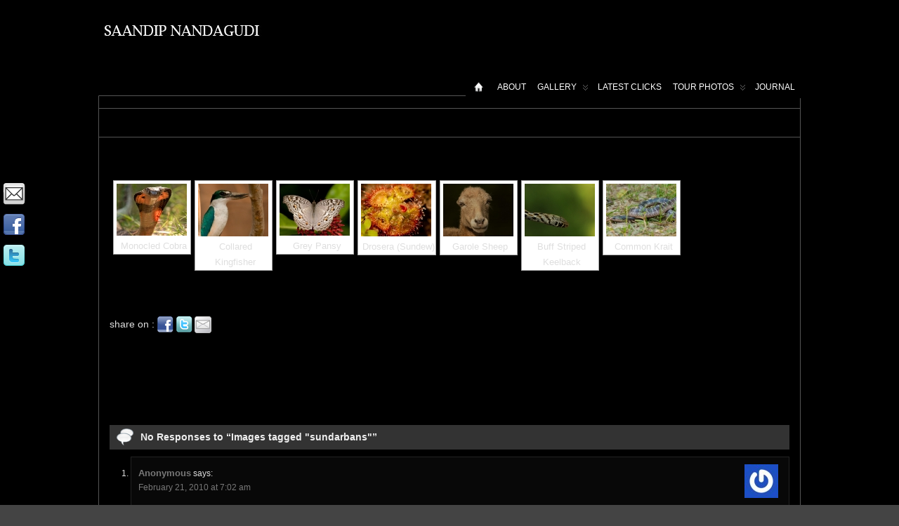

--- FILE ---
content_type: text/html; charset=UTF-8
request_url: https://natureclicks.in/ngg_tag/sundarbans/
body_size: 540580
content:
<!DOCTYPE html>
<!--[if IE 6]> <html id="ie6" lang="en-US"> <![endif]-->
<!--[if IE 7]> <html id="ie7" lang="en-US"> <![endif]-->
<!--[if IE 8]> <html id="ie8" lang="en-US"> <![endif]-->
<!--[if !(IE 6) | !(IE 7) | !(IE 8)]><!--> <html lang="en-US"> <!--<![endif]-->

<head>
	<meta charset="UTF-8" />
	<link rel="pingback" href="https://natureclicks.in/xmlrpc.php" />

	<!--[if lt IE 9]>
	<script src="https://natureclicks.in/wp-content/themes/suffusion/scripts/html5.js" type="text/javascript"></script>
	<![endif]-->
<title>Sundarbans</title>
<meta name='robots' content='max-image-preview:large' />
	<style>img:is([sizes="auto" i], [sizes^="auto," i]) { contain-intrinsic-size: 3000px 1500px }</style>
	<style type='text/css' media='screen' >.socialwrap li.icon_text a img, .socialwrap li.iconOnly a img, .followwrap li.icon_text a img, .followwrap li.iconOnly a img{border-width:0 !important;background-color:none;}#follow.left {width:40px;position:fixed; left:0; top:150px;padding:10px 0;font-family:impact,charcoal,arial, helvetica,sans-serif;-moz-border-radius-topright: 5px;-webkit-border-top-right-radius:5px;-moz-border-radius-bottomright:5px;-webkit-border-bottom-right-radius:5px;}#follow.left ul {padding:0; margin:0; list-style-type:none !important;font-size:24px;color:black;}
#follow.left ul li {padding-bottom:2px;list-style-type:none !important;padding-left:4px;padding-right:4px}
#follow img{border:none;}#follow.left ul li.connect {margin:0 4px;}
#follow.left ul li.connect img {border-width:0;display:block;overflow:hidden; background:transparent url(http://natureclicks.in/wp-content/plugins/share-and-follow/images/impact/connect-left.png) no-repeat -0px 0px;height:99px;width:19px;}
#follow.left ul li a {display:block;}
#follow.left ul li.connect span, #follow ul li a span {display:none}.share {margin:0 3px 3px 0;}
.phat span {display:inline;}
ul.row li {float:left;list-style-type:none;}
li.iconOnly a span.head {display:none}
#follow.left ul.size16 li.follow{margin:0px auto !important}
li.icon_text a {padding-left:0;margin-right:3px}
li.text_only a {background-image:none !important;padding-left:0;}
li.text_only a img {display:none;}
li.icon_text a span{background-image:none !important;padding-left:0 !important; }
li.iconOnly a span.head {display:none}
ul.socialwrap li {margin:0 3px 3px 0 !important;}
ul.socialwrap li a {text-decoration:none;}ul.row li {float:left;line-height:auto !important;}
ul.row li a img {padding:0}.size16 li a,.size24 li a,.size32 li a, .size48 li a, .size60 li a {display:block}ul.socialwrap {list-style-type:none !important;margin:0; padding:0;text-indent:0 !important;}
ul.socialwrap li {list-style-type:none !important;background-image:none;padding:0;list-style-image:none !important;}
ul.followwrap {list-style-type:none !important;margin:0; padding:0}
ul.followwrap li {margin-right:3px;margin-bottom:3px;list-style-type:none !important;}
#follow.right ul.followwrap li, #follow.left ul.followwrap li {margin-right:0px;margin-bottom:0px;}
.shareinpost {clear:both;padding-top:10px}.shareinpost ul.socialwrap {list-style-type:none !important;margin:0 !important; padding:0 !important}
.shareinpost ul.socialwrap li {padding-left:0 !important;background-image:none !important;margin-left:0 !important;list-style-type:none !important;text-indent:0 !important}
.socialwrap li.icon_text a img, .socialwrap li.iconOnly a img{border-width:0}ul.followrap li {list-style-type:none;list-style-image:none !important;}
div.clean {clear:left;}
div.display_none {display:none;}
.button_holder_left{margin-right:5px;display:inline}.button_holder_right{margin-left:5px;display:inline}.button_holder_show_interactive{display:inline}</style><link rel="image_src" href="https://natureclicks.in/wp-content/uploads/email_32.png" /> 
<link rel="alternate" type="application/rss+xml" title=" &raquo; Feed" href="https://natureclicks.in/feed/" />
<link rel="alternate" type="application/rss+xml" title=" &raquo; Comments Feed" href="https://natureclicks.in/comments/feed/" />
<script type="text/javascript">
/* <![CDATA[ */
window._wpemojiSettings = {"baseUrl":"https:\/\/s.w.org\/images\/core\/emoji\/16.0.1\/72x72\/","ext":".png","svgUrl":"https:\/\/s.w.org\/images\/core\/emoji\/16.0.1\/svg\/","svgExt":".svg","source":{"concatemoji":"https:\/\/natureclicks.in\/wp-includes\/js\/wp-emoji-release.min.js?ver=6.8.3"}};
/*! This file is auto-generated */
!function(s,n){var o,i,e;function c(e){try{var t={supportTests:e,timestamp:(new Date).valueOf()};sessionStorage.setItem(o,JSON.stringify(t))}catch(e){}}function p(e,t,n){e.clearRect(0,0,e.canvas.width,e.canvas.height),e.fillText(t,0,0);var t=new Uint32Array(e.getImageData(0,0,e.canvas.width,e.canvas.height).data),a=(e.clearRect(0,0,e.canvas.width,e.canvas.height),e.fillText(n,0,0),new Uint32Array(e.getImageData(0,0,e.canvas.width,e.canvas.height).data));return t.every(function(e,t){return e===a[t]})}function u(e,t){e.clearRect(0,0,e.canvas.width,e.canvas.height),e.fillText(t,0,0);for(var n=e.getImageData(16,16,1,1),a=0;a<n.data.length;a++)if(0!==n.data[a])return!1;return!0}function f(e,t,n,a){switch(t){case"flag":return n(e,"\ud83c\udff3\ufe0f\u200d\u26a7\ufe0f","\ud83c\udff3\ufe0f\u200b\u26a7\ufe0f")?!1:!n(e,"\ud83c\udde8\ud83c\uddf6","\ud83c\udde8\u200b\ud83c\uddf6")&&!n(e,"\ud83c\udff4\udb40\udc67\udb40\udc62\udb40\udc65\udb40\udc6e\udb40\udc67\udb40\udc7f","\ud83c\udff4\u200b\udb40\udc67\u200b\udb40\udc62\u200b\udb40\udc65\u200b\udb40\udc6e\u200b\udb40\udc67\u200b\udb40\udc7f");case"emoji":return!a(e,"\ud83e\udedf")}return!1}function g(e,t,n,a){var r="undefined"!=typeof WorkerGlobalScope&&self instanceof WorkerGlobalScope?new OffscreenCanvas(300,150):s.createElement("canvas"),o=r.getContext("2d",{willReadFrequently:!0}),i=(o.textBaseline="top",o.font="600 32px Arial",{});return e.forEach(function(e){i[e]=t(o,e,n,a)}),i}function t(e){var t=s.createElement("script");t.src=e,t.defer=!0,s.head.appendChild(t)}"undefined"!=typeof Promise&&(o="wpEmojiSettingsSupports",i=["flag","emoji"],n.supports={everything:!0,everythingExceptFlag:!0},e=new Promise(function(e){s.addEventListener("DOMContentLoaded",e,{once:!0})}),new Promise(function(t){var n=function(){try{var e=JSON.parse(sessionStorage.getItem(o));if("object"==typeof e&&"number"==typeof e.timestamp&&(new Date).valueOf()<e.timestamp+604800&&"object"==typeof e.supportTests)return e.supportTests}catch(e){}return null}();if(!n){if("undefined"!=typeof Worker&&"undefined"!=typeof OffscreenCanvas&&"undefined"!=typeof URL&&URL.createObjectURL&&"undefined"!=typeof Blob)try{var e="postMessage("+g.toString()+"("+[JSON.stringify(i),f.toString(),p.toString(),u.toString()].join(",")+"));",a=new Blob([e],{type:"text/javascript"}),r=new Worker(URL.createObjectURL(a),{name:"wpTestEmojiSupports"});return void(r.onmessage=function(e){c(n=e.data),r.terminate(),t(n)})}catch(e){}c(n=g(i,f,p,u))}t(n)}).then(function(e){for(var t in e)n.supports[t]=e[t],n.supports.everything=n.supports.everything&&n.supports[t],"flag"!==t&&(n.supports.everythingExceptFlag=n.supports.everythingExceptFlag&&n.supports[t]);n.supports.everythingExceptFlag=n.supports.everythingExceptFlag&&!n.supports.flag,n.DOMReady=!1,n.readyCallback=function(){n.DOMReady=!0}}).then(function(){return e}).then(function(){var e;n.supports.everything||(n.readyCallback(),(e=n.source||{}).concatemoji?t(e.concatemoji):e.wpemoji&&e.twemoji&&(t(e.twemoji),t(e.wpemoji)))}))}((window,document),window._wpemojiSettings);
/* ]]> */
</script>
<link rel='stylesheet' id='jquery.slimbox-css' href='https://natureclicks.in/wp-content/plugins/slimbox/stylesheets/jquery.slimbox.css?ver=2.03' type='text/css' media='all' />
<link rel='stylesheet' id='pe2-display.css-css' href='https://natureclicks.in/wp-content/plugins/picasa-express-x2/pe2-display.css?ver=2.2.10' type='text/css' media='all' />
<style id='wp-emoji-styles-inline-css' type='text/css'>

	img.wp-smiley, img.emoji {
		display: inline !important;
		border: none !important;
		box-shadow: none !important;
		height: 1em !important;
		width: 1em !important;
		margin: 0 0.07em !important;
		vertical-align: -0.1em !important;
		background: none !important;
		padding: 0 !important;
	}
</style>
<link rel='stylesheet' id='wp-block-library-css' href='https://natureclicks.in/wp-includes/css/dist/block-library/style.min.css?ver=6.8.3' type='text/css' media='all' />
<style id='classic-theme-styles-inline-css' type='text/css'>
/*! This file is auto-generated */
.wp-block-button__link{color:#fff;background-color:#32373c;border-radius:9999px;box-shadow:none;text-decoration:none;padding:calc(.667em + 2px) calc(1.333em + 2px);font-size:1.125em}.wp-block-file__button{background:#32373c;color:#fff;text-decoration:none}
</style>
<style id='global-styles-inline-css' type='text/css'>
:root{--wp--preset--aspect-ratio--square: 1;--wp--preset--aspect-ratio--4-3: 4/3;--wp--preset--aspect-ratio--3-4: 3/4;--wp--preset--aspect-ratio--3-2: 3/2;--wp--preset--aspect-ratio--2-3: 2/3;--wp--preset--aspect-ratio--16-9: 16/9;--wp--preset--aspect-ratio--9-16: 9/16;--wp--preset--color--black: #000000;--wp--preset--color--cyan-bluish-gray: #abb8c3;--wp--preset--color--white: #ffffff;--wp--preset--color--pale-pink: #f78da7;--wp--preset--color--vivid-red: #cf2e2e;--wp--preset--color--luminous-vivid-orange: #ff6900;--wp--preset--color--luminous-vivid-amber: #fcb900;--wp--preset--color--light-green-cyan: #7bdcb5;--wp--preset--color--vivid-green-cyan: #00d084;--wp--preset--color--pale-cyan-blue: #8ed1fc;--wp--preset--color--vivid-cyan-blue: #0693e3;--wp--preset--color--vivid-purple: #9b51e0;--wp--preset--gradient--vivid-cyan-blue-to-vivid-purple: linear-gradient(135deg,rgba(6,147,227,1) 0%,rgb(155,81,224) 100%);--wp--preset--gradient--light-green-cyan-to-vivid-green-cyan: linear-gradient(135deg,rgb(122,220,180) 0%,rgb(0,208,130) 100%);--wp--preset--gradient--luminous-vivid-amber-to-luminous-vivid-orange: linear-gradient(135deg,rgba(252,185,0,1) 0%,rgba(255,105,0,1) 100%);--wp--preset--gradient--luminous-vivid-orange-to-vivid-red: linear-gradient(135deg,rgba(255,105,0,1) 0%,rgb(207,46,46) 100%);--wp--preset--gradient--very-light-gray-to-cyan-bluish-gray: linear-gradient(135deg,rgb(238,238,238) 0%,rgb(169,184,195) 100%);--wp--preset--gradient--cool-to-warm-spectrum: linear-gradient(135deg,rgb(74,234,220) 0%,rgb(151,120,209) 20%,rgb(207,42,186) 40%,rgb(238,44,130) 60%,rgb(251,105,98) 80%,rgb(254,248,76) 100%);--wp--preset--gradient--blush-light-purple: linear-gradient(135deg,rgb(255,206,236) 0%,rgb(152,150,240) 100%);--wp--preset--gradient--blush-bordeaux: linear-gradient(135deg,rgb(254,205,165) 0%,rgb(254,45,45) 50%,rgb(107,0,62) 100%);--wp--preset--gradient--luminous-dusk: linear-gradient(135deg,rgb(255,203,112) 0%,rgb(199,81,192) 50%,rgb(65,88,208) 100%);--wp--preset--gradient--pale-ocean: linear-gradient(135deg,rgb(255,245,203) 0%,rgb(182,227,212) 50%,rgb(51,167,181) 100%);--wp--preset--gradient--electric-grass: linear-gradient(135deg,rgb(202,248,128) 0%,rgb(113,206,126) 100%);--wp--preset--gradient--midnight: linear-gradient(135deg,rgb(2,3,129) 0%,rgb(40,116,252) 100%);--wp--preset--font-size--small: 13px;--wp--preset--font-size--medium: 20px;--wp--preset--font-size--large: 36px;--wp--preset--font-size--x-large: 42px;--wp--preset--spacing--20: 0.44rem;--wp--preset--spacing--30: 0.67rem;--wp--preset--spacing--40: 1rem;--wp--preset--spacing--50: 1.5rem;--wp--preset--spacing--60: 2.25rem;--wp--preset--spacing--70: 3.38rem;--wp--preset--spacing--80: 5.06rem;--wp--preset--shadow--natural: 6px 6px 9px rgba(0, 0, 0, 0.2);--wp--preset--shadow--deep: 12px 12px 50px rgba(0, 0, 0, 0.4);--wp--preset--shadow--sharp: 6px 6px 0px rgba(0, 0, 0, 0.2);--wp--preset--shadow--outlined: 6px 6px 0px -3px rgba(255, 255, 255, 1), 6px 6px rgba(0, 0, 0, 1);--wp--preset--shadow--crisp: 6px 6px 0px rgba(0, 0, 0, 1);}:where(.is-layout-flex){gap: 0.5em;}:where(.is-layout-grid){gap: 0.5em;}body .is-layout-flex{display: flex;}.is-layout-flex{flex-wrap: wrap;align-items: center;}.is-layout-flex > :is(*, div){margin: 0;}body .is-layout-grid{display: grid;}.is-layout-grid > :is(*, div){margin: 0;}:where(.wp-block-columns.is-layout-flex){gap: 2em;}:where(.wp-block-columns.is-layout-grid){gap: 2em;}:where(.wp-block-post-template.is-layout-flex){gap: 1.25em;}:where(.wp-block-post-template.is-layout-grid){gap: 1.25em;}.has-black-color{color: var(--wp--preset--color--black) !important;}.has-cyan-bluish-gray-color{color: var(--wp--preset--color--cyan-bluish-gray) !important;}.has-white-color{color: var(--wp--preset--color--white) !important;}.has-pale-pink-color{color: var(--wp--preset--color--pale-pink) !important;}.has-vivid-red-color{color: var(--wp--preset--color--vivid-red) !important;}.has-luminous-vivid-orange-color{color: var(--wp--preset--color--luminous-vivid-orange) !important;}.has-luminous-vivid-amber-color{color: var(--wp--preset--color--luminous-vivid-amber) !important;}.has-light-green-cyan-color{color: var(--wp--preset--color--light-green-cyan) !important;}.has-vivid-green-cyan-color{color: var(--wp--preset--color--vivid-green-cyan) !important;}.has-pale-cyan-blue-color{color: var(--wp--preset--color--pale-cyan-blue) !important;}.has-vivid-cyan-blue-color{color: var(--wp--preset--color--vivid-cyan-blue) !important;}.has-vivid-purple-color{color: var(--wp--preset--color--vivid-purple) !important;}.has-black-background-color{background-color: var(--wp--preset--color--black) !important;}.has-cyan-bluish-gray-background-color{background-color: var(--wp--preset--color--cyan-bluish-gray) !important;}.has-white-background-color{background-color: var(--wp--preset--color--white) !important;}.has-pale-pink-background-color{background-color: var(--wp--preset--color--pale-pink) !important;}.has-vivid-red-background-color{background-color: var(--wp--preset--color--vivid-red) !important;}.has-luminous-vivid-orange-background-color{background-color: var(--wp--preset--color--luminous-vivid-orange) !important;}.has-luminous-vivid-amber-background-color{background-color: var(--wp--preset--color--luminous-vivid-amber) !important;}.has-light-green-cyan-background-color{background-color: var(--wp--preset--color--light-green-cyan) !important;}.has-vivid-green-cyan-background-color{background-color: var(--wp--preset--color--vivid-green-cyan) !important;}.has-pale-cyan-blue-background-color{background-color: var(--wp--preset--color--pale-cyan-blue) !important;}.has-vivid-cyan-blue-background-color{background-color: var(--wp--preset--color--vivid-cyan-blue) !important;}.has-vivid-purple-background-color{background-color: var(--wp--preset--color--vivid-purple) !important;}.has-black-border-color{border-color: var(--wp--preset--color--black) !important;}.has-cyan-bluish-gray-border-color{border-color: var(--wp--preset--color--cyan-bluish-gray) !important;}.has-white-border-color{border-color: var(--wp--preset--color--white) !important;}.has-pale-pink-border-color{border-color: var(--wp--preset--color--pale-pink) !important;}.has-vivid-red-border-color{border-color: var(--wp--preset--color--vivid-red) !important;}.has-luminous-vivid-orange-border-color{border-color: var(--wp--preset--color--luminous-vivid-orange) !important;}.has-luminous-vivid-amber-border-color{border-color: var(--wp--preset--color--luminous-vivid-amber) !important;}.has-light-green-cyan-border-color{border-color: var(--wp--preset--color--light-green-cyan) !important;}.has-vivid-green-cyan-border-color{border-color: var(--wp--preset--color--vivid-green-cyan) !important;}.has-pale-cyan-blue-border-color{border-color: var(--wp--preset--color--pale-cyan-blue) !important;}.has-vivid-cyan-blue-border-color{border-color: var(--wp--preset--color--vivid-cyan-blue) !important;}.has-vivid-purple-border-color{border-color: var(--wp--preset--color--vivid-purple) !important;}.has-vivid-cyan-blue-to-vivid-purple-gradient-background{background: var(--wp--preset--gradient--vivid-cyan-blue-to-vivid-purple) !important;}.has-light-green-cyan-to-vivid-green-cyan-gradient-background{background: var(--wp--preset--gradient--light-green-cyan-to-vivid-green-cyan) !important;}.has-luminous-vivid-amber-to-luminous-vivid-orange-gradient-background{background: var(--wp--preset--gradient--luminous-vivid-amber-to-luminous-vivid-orange) !important;}.has-luminous-vivid-orange-to-vivid-red-gradient-background{background: var(--wp--preset--gradient--luminous-vivid-orange-to-vivid-red) !important;}.has-very-light-gray-to-cyan-bluish-gray-gradient-background{background: var(--wp--preset--gradient--very-light-gray-to-cyan-bluish-gray) !important;}.has-cool-to-warm-spectrum-gradient-background{background: var(--wp--preset--gradient--cool-to-warm-spectrum) !important;}.has-blush-light-purple-gradient-background{background: var(--wp--preset--gradient--blush-light-purple) !important;}.has-blush-bordeaux-gradient-background{background: var(--wp--preset--gradient--blush-bordeaux) !important;}.has-luminous-dusk-gradient-background{background: var(--wp--preset--gradient--luminous-dusk) !important;}.has-pale-ocean-gradient-background{background: var(--wp--preset--gradient--pale-ocean) !important;}.has-electric-grass-gradient-background{background: var(--wp--preset--gradient--electric-grass) !important;}.has-midnight-gradient-background{background: var(--wp--preset--gradient--midnight) !important;}.has-small-font-size{font-size: var(--wp--preset--font-size--small) !important;}.has-medium-font-size{font-size: var(--wp--preset--font-size--medium) !important;}.has-large-font-size{font-size: var(--wp--preset--font-size--large) !important;}.has-x-large-font-size{font-size: var(--wp--preset--font-size--x-large) !important;}
:where(.wp-block-post-template.is-layout-flex){gap: 1.25em;}:where(.wp-block-post-template.is-layout-grid){gap: 1.25em;}
:where(.wp-block-columns.is-layout-flex){gap: 2em;}:where(.wp-block-columns.is-layout-grid){gap: 2em;}
:root :where(.wp-block-pullquote){font-size: 1.5em;line-height: 1.6;}
</style>
<link rel='stylesheet' id='ngg_trigger_buttons-css' href='https://natureclicks.in/wp-content/plugins/nextgen-gallery/static/GalleryDisplay/trigger_buttons.css?ver=4.0.4' type='text/css' media='all' />
<link rel='stylesheet' id='simplelightbox-0-css' href='https://natureclicks.in/wp-content/plugins/nextgen-gallery/static/Lightbox/simplelightbox/simple-lightbox.css?ver=4.0.4' type='text/css' media='all' />
<link rel='stylesheet' id='fontawesome_v4_shim_style-css' href='https://natureclicks.in/wp-content/plugins/nextgen-gallery/static/FontAwesome/css/v4-shims.min.css?ver=6.8.3' type='text/css' media='all' />
<link rel='stylesheet' id='fontawesome-css' href='https://natureclicks.in/wp-content/plugins/nextgen-gallery/static/FontAwesome/css/all.min.css?ver=6.8.3' type='text/css' media='all' />
<link rel='stylesheet' id='nextgen_pagination_style-css' href='https://natureclicks.in/wp-content/plugins/nextgen-gallery/static/GalleryDisplay/pagination_style.css?ver=4.0.4' type='text/css' media='all' />
<link rel='stylesheet' id='nextgen_basic_thumbnails_style-css' href='https://natureclicks.in/wp-content/plugins/nextgen-gallery/static/Thumbnails/nextgen_basic_thumbnails.css?ver=4.0.4' type='text/css' media='all' />
<link rel='stylesheet' id='suffusion-theme-css' href='https://natureclicks.in/wp-content/themes/suffusion/style.css?ver=4.4.9' type='text/css' media='all' />
<link rel='stylesheet' id='suffusion-theme-skin-1-css' href='https://natureclicks.in/wp-content/themes/suffusion/skins/light-theme-gray-2/skin.css?ver=4.4.9' type='text/css' media='all' />
<link rel='stylesheet' id='suffusion-theme-skin-2-css' href='https://natureclicks.in/wp-content/themes/suffusion/dark-style.css?ver=4.4.9' type='text/css' media='all' />
<link rel='stylesheet' id='suffusion-theme-skin-3-css' href='https://natureclicks.in/wp-content/themes/suffusion/skins/dark-theme-gray-2/skin.css?ver=4.4.9' type='text/css' media='all' />
<!--[if lt IE 8]><link rel='stylesheet' id='suffusion-ie-css' href='https://natureclicks.in/wp-content/themes/suffusion/ie-fix.css?ver=4.4.9' type='text/css' media='all' />
<![endif]-->
<link rel='stylesheet' id='suffusion-generated-css' href='https://natureclicks.in?ver=4.4.9&#038;suffusion-css=css' type='text/css' media='all' />
<script type="text/javascript" src="https://natureclicks.in/wp-includes/js/jquery/jquery.min.js?ver=3.7.1" id="jquery-core-js"></script>
<script type="text/javascript" src="https://natureclicks.in/wp-includes/js/jquery/jquery-migrate.min.js?ver=3.4.1" id="jquery-migrate-js"></script>
<script type="text/javascript" src="https://natureclicks.in/wp-content/plugins/slimbox/javascript/jquery.slimbox.js?ver=2.03" id="jquery.slimbox-js"></script>
<script type="text/javascript" src="https://natureclicks.in/wp-includes/js/swfobject.js?ver=2.2-20120417" id="swfobject-js"></script>
<script type="text/javascript" id="photocrati_ajax-js-extra">
/* <![CDATA[ */
var photocrati_ajax = {"url":"https:\/\/natureclicks.in\/index.php?photocrati_ajax=1","rest_url":"https:\/\/natureclicks.in\/wp-json\/","wp_home_url":"https:\/\/natureclicks.in","wp_site_url":"https:\/\/natureclicks.in","wp_root_url":"https:\/\/natureclicks.in","wp_plugins_url":"https:\/\/natureclicks.in\/wp-content\/plugins","wp_content_url":"https:\/\/natureclicks.in\/wp-content","wp_includes_url":"https:\/\/natureclicks.in\/wp-includes\/","ngg_param_slug":"nggallery","rest_nonce":"a5700f9327"};
/* ]]> */
</script>
<script type="text/javascript" src="https://natureclicks.in/wp-content/plugins/nextgen-gallery/static/Legacy/ajax.min.js?ver=4.0.4" id="photocrati_ajax-js"></script>
<script type="text/javascript" src="https://natureclicks.in/wp-content/plugins/nextgen-gallery/static/FontAwesome/js/v4-shims.min.js?ver=5.3.1" id="fontawesome_v4_shim-js"></script>
<script type="text/javascript" defer crossorigin="anonymous" data-auto-replace-svg="false" data-keep-original-source="false" data-search-pseudo-elements src="https://natureclicks.in/wp-content/plugins/nextgen-gallery/static/FontAwesome/js/all.min.js?ver=5.3.1" id="fontawesome-js"></script>
<script type="text/javascript" src="https://natureclicks.in/wp-content/plugins/nextgen-gallery/static/Thumbnails/nextgen_basic_thumbnails.js?ver=4.0.4" id="nextgen_basic_thumbnails_script-js"></script>
<script type="text/javascript" src="https://natureclicks.in/wp-content/plugins/nextgen-gallery/static/Thumbnails/ajax_pagination.js?ver=4.0.4" id="nextgen-basic-thumbnails-ajax-pagination-js"></script>
<script type="text/javascript" id="suffusion-js-extra">
/* <![CDATA[ */
var Suffusion_JS = {"wrapper_width_type_page_template_1l_sidebar_php":"fixed","wrapper_max_width_page_template_1l_sidebar_php":"1200","wrapper_min_width_page_template_1l_sidebar_php":"600","wrapper_orig_width_page_template_1l_sidebar_php":"75","wrapper_width_type_page_template_1r_sidebar_php":"fixed","wrapper_max_width_page_template_1r_sidebar_php":"1200","wrapper_min_width_page_template_1r_sidebar_php":"600","wrapper_orig_width_page_template_1r_sidebar_php":"75","wrapper_width_type_page_template_1l1r_sidebar_php":"fixed","wrapper_max_width_page_template_1l1r_sidebar_php":"1200","wrapper_min_width_page_template_1l1r_sidebar_php":"600","wrapper_orig_width_page_template_1l1r_sidebar_php":"75","wrapper_width_type_page_template_2l_sidebars_php":"fixed","wrapper_max_width_page_template_2l_sidebars_php":"1200","wrapper_min_width_page_template_2l_sidebars_php":"600","wrapper_orig_width_page_template_2l_sidebars_php":"75","wrapper_width_type_page_template_2r_sidebars_php":"fixed","wrapper_max_width_page_template_2r_sidebars_php":"1200","wrapper_min_width_page_template_2r_sidebars_php":"600","wrapper_orig_width_page_template_2r_sidebars_php":"75","wrapper_width_type":"fluid","wrapper_max_width":"1000","wrapper_min_width":"","wrapper_orig_width":"100","wrapper_width_type_page_template_no_sidebars_php":"fluid","wrapper_max_width_page_template_no_sidebars_php":"1000","wrapper_min_width_page_template_no_sidebars_php":"","wrapper_orig_width_page_template_no_sidebars_php":"100","suf_featured_interval":"4000","suf_featured_transition_speed":"1000","suf_featured_fx":"fade","suf_featured_pause":"Pause","suf_featured_resume":"Resume","suf_featured_sync":"0","suf_featured_pager_style":"numbers","suf_nav_delay":"0","suf_nav_effect":"fade","suf_navt_delay":"0","suf_navt_effect":"fade","suf_jq_masonry_enabled":"disabled","suf_fix_aspect_ratio":"preserve","suf_show_drop_caps":""};
/* ]]> */
</script>
<script type="text/javascript" src="https://natureclicks.in/wp-content/themes/suffusion/scripts/suffusion.js?ver=4.4.9" id="suffusion-js"></script>
<link rel="https://api.w.org/" href="https://natureclicks.in/wp-json/" /><link rel="alternate" title="JSON" type="application/json" href="https://natureclicks.in/wp-json/wp/v2/posts/0" /><link rel="EditURI" type="application/rsd+xml" title="RSD" href="https://natureclicks.in/xmlrpc.php?rsd" />
<link rel="alternate" title="oEmbed (JSON)" type="application/json+oembed" href="https://natureclicks.in/wp-json/oembed/1.0/embed?url" />
<link rel="alternate" title="oEmbed (XML)" type="text/xml+oembed" href="https://natureclicks.in/wp-json/oembed/1.0/embed?url&#038;format=xml" />
<script type="text/javascript">
	jQuery(document).ready(function($){	
	    var select = $('a[href$=".bmp"],a[href$=".gif"],a[href$=".jpg"],a[href$=".jpeg"], a[href$=".png"],a[href$=".BMP"],a[href$=".GIF"],a[href$=".JPG"],a[href$=".JPEG"],a[href$=".PNG"]');
		select.slimbox();
	});
</script>
<!-- Start Additional Feeds -->
<!-- End Additional Feeds -->
<style type="text/css">
		.custom-header .blogtitle a,
	.custom-header .description {
		color: #2476bf;
	}
	</style>
<style type="text/css" id="custom-background-css">
body.custom-background { background-image: url("https://natureclicks.in/wp-content/uploads/Untitled-1.jpg"); background-position: left top; background-size: auto; background-repeat: repeat; background-attachment: scroll; }
</style>
			<!-- Custom CSS styles defined in options -->
		<style type="text/css">
			/* <![CDATA[ */
#wrapper {border: none;}
post, div.page {border: none;}
#sidebar {border: none;}
h3.dbx-handle {border:none;}
#wrapper {border: none;}
blogtitle a {
font-family:Lucida Grande;
font-size: 50%;
}
.description {
font-family:georgia,arial,serif;
font-size: 50%;
padding-top: 2px;
}
h1.posttitle, h2.posttitle {border: none;}
#post-2 .posttitle {
        display: none;
}
#post-8 .posttitle {
        display: none;
}
#post-565 .posttitle {
        display: none;
}
div.suf-widget { background-color: #000000; }
#content {
    margin-top: -60px;
}
    #wrapper {
            background: transparent;
            border: none;
    }
    #header {
            height: 55px;
            padding-top: 15px;
            padding-bottom: 15px;
    }
    #page-footer, #cred {  border:none;}
			/* ]]> */
		</style>
		<!-- /Custom CSS styles defined in options -->
<!-- location header -->
</head>

<body class="wp-singular -template-default page page-id- custom-background wp-theme-suffusion light-theme-gray-2 dark-style dark-theme-gray-2 suffusion-custom device-desktop">
    				<div id="wrapper" class="fix">
					<div id="header-container" class="custom-header fix">
					<header id="header" class="fix">
			<h2 class="blogtitle left"><a href="https://natureclicks.in"></a></h2>
		<div class="description hidden">SAANDIP NANDAGUDI</div>
    </header><!-- /header -->
 	<nav id="nav" class="continuous fix">
		<div class='col-control right'>
<ul class='sf-menu'>

					<li ><a href='https://natureclicks.in'><img src='https://natureclicks.in/wp-content/themes/suffusion/images/home-light.png' alt='Home' class='home-icon'/></a></li><li class="page_item page-item-2 current_page_ancestor current_page_parent"><a href="https://natureclicks.in/about/">About</a></li>
<li class="page_item page-item-8 page_item_has_children"><a href="https://natureclicks.in/gallery/">Gallery</a>
<ul class='children'>
	<li class="page_item page-item-10"><a href="https://natureclicks.in/gallery/birds/">Birds</a></li>
	<li class="page_item page-item-13"><a href="https://natureclicks.in/gallery/mammals/">Mammals</a></li>
	<li class="page_item page-item-17"><a href="https://natureclicks.in/gallery/insects-invertibrates/">Butterflies Insects &#038; Invertibrates</a></li>
	<li class="page_item page-item-21"><a href="https://natureclicks.in/gallery/plants-flowers/">Plants &#038; Flowers</a></li>
	<li class="page_item page-item-15"><a href="https://natureclicks.in/gallery/reptiles-amphibians/">Reptiles &#038; Amphibians</a></li>
</ul>
</li>
<li class="page_item page-item-565"><a href="https://natureclicks.in/latest-clicks/">Latest Clicks</a></li>
<li class="page_item page-item-25 page_item_has_children"><a href="https://natureclicks.in/tour-photos/">Tour Photos</a>
<ul class='children'>
	<li class="page_item page-item-668"><a href="https://natureclicks.in/tour-photos/bangalore/">Bangalore</a></li>
	<li class="page_item page-item-546"><a href="https://natureclicks.in/tour-photos/ranthambhore-may-2010/">Ranthambhore May 2010</a></li>
	<li class="page_item page-item-472"><a href="https://natureclicks.in/tour-photos/thailand/">Thailand Jan 2011</a></li>
	<li class="page_item page-item-875"><a href="https://natureclicks.in/tour-photos/agumbe-june-2011/">Agumbe June 2011</a></li>
	<li class="page_item page-item-1086"><a href="https://natureclicks.in/tour-photos/bandipur-gopalswamy-betta-july-2011/">Bandipur &#038; Gopalswamy Betta &#8211; July 2011</a></li>
</ul>
</li>
<li class="page_item page-item-27"><a href="https://natureclicks.in/journal/">Journal</a></li>

</ul>
		</div><!-- /col-control -->
	</nav><!-- /nav -->
			</div><!-- //#header-container -->
			<div id="container" class="fix">
				
<div id="main-col">
<div id="featured-posts" class="fix show-border index-below pager-numbers ">	<div id="slider" class="fix clear">		<ul id="sliderContent" class="fix clear"><li class="sliderImage sliderimage-1  "><a href="https://natureclicks.in/2015/12/valley-of-flowers/"   class=''><img src="https://natureclicks.in/wp-content/uploads/Ghangaria-Entry.jpg" alt="Valley of Flowers" class="featured-excerpt-top"/></a></li><li class="sliderImage sliderimage-2  "><a href="https://natureclicks.in/2015/08/devabhumi/"   class=''><img src="https://natureclicks.in/wp-content/uploads/DSC6909.jpg" alt="Devabhumi" class="featured-excerpt-bottom"/></a></li><li class="sliderImage sliderimage-3  "><a href="https://natureclicks.in/2014/12/pulicat-lake-bird-sanctuary/"   class=''><img src="https://natureclicks.in/wp-content/uploads/DSC1602.jpg" alt="Pulicat Lake Bird Sanctuary" class="featured-excerpt-left"/></a></li><li class="sliderImage sliderimage-4  "><a href="https://natureclicks.in/2014/03/woodpecker-facts/"   class=''><img src="https://natureclicks.in/wp-content/uploads/woodpecker.jpg" alt="Woodpecker facts" class="featured-excerpt-right"/></a></li><li class="sliderImage sliderimage-5  "><a href="https://natureclicks.in/2014/03/leaf-nosed-bat/"   class=''><img src="https://natureclicks.in/wp-content/uploads/ngg_featured/Leaf-NoseBat.jpg" alt="Leaf-nosed Bat" class="featured-excerpt-top"/></a></li>		</ul>	</div><div id='sliderIndex' class='fix'><div id="sliderPager" class="left"></div></div></div>	<div id="content">
		<article class="post-0 page type-page status-publish hentry meta-position-line-bottom fix" id="post-0">
<header class="post-header fix">
	<h1 class="posttitle">Images tagged &quot;sundarbans&quot;</h1>
</header>
		<span class='post-format-icon'>&nbsp;</span><span class='updated' title='2026-01-22T02:52:26+00:00'></span>			<div class="entry-container fix">
				<div class="entry fix">
					
<div class="ngg-galleryoverview ngg-template-caption" id="ngg-gallery-018cff06812d1fb569979b00c0224d8c-0">

		
	<!-- Thumbnails -->
				
	<div id="ngg-image-330" class="ngg-gallery-thumbnail-box" style="width:12%;" >
		<div class="ngg-gallery-thumbnail" >
			<a href="https://natureclicks.in/wp-content/gallery/reptiles-amp-amphibians/monocled-cobra.jpg"
				title="Monocled Cobra"
				class="ngg-simplelightbox" rel="018cff06812d1fb569979b00c0224d8c" data-image-id="330" data-src="https://natureclicks.in/wp-content/gallery/reptiles-amp-amphibians/monocled-cobra.jpg" data-thumbnail="https://natureclicks.in/wp-content/gallery/reptiles-amp-amphibians/thumbs/thumbs_monocled-cobra.jpg" data-title="Monocled Cobra" data-description="Monocled Cobra" >
								<img title="Monocled Cobra" alt="Monocled Cobra" src="https://natureclicks.in/wp-content/gallery/reptiles-amp-amphibians/thumbs/thumbs_monocled-cobra.jpg" width='100' height='74' />
							</a>
			<span>
			Monocled Cobra			</span>
		</div>
	</div>
							
	<div id="ngg-image-331" class="ngg-gallery-thumbnail-box" style="width:12%;" >
		<div class="ngg-gallery-thumbnail" >
			<a href="https://natureclicks.in/wp-content/gallery/birds/collared-kingfisher.jpg"
				title="Collared Kingfisher"
				class="ngg-simplelightbox" rel="018cff06812d1fb569979b00c0224d8c" data-image-id="331" data-src="https://natureclicks.in/wp-content/gallery/birds/collared-kingfisher.jpg" data-thumbnail="https://natureclicks.in/wp-content/gallery/birds/thumbs/thumbs_collared-kingfisher.jpg" data-title="Collared Kingfisher" data-description="Collared Kingfisher" >
								<img title="Collared Kingfisher" alt="Collared Kingfisher" src="https://natureclicks.in/wp-content/gallery/birds/thumbs/thumbs_collared-kingfisher.jpg" width='100' height='75' />
							</a>
			<span>
			Collared Kingfisher			</span>
		</div>
	</div>
							
	<div id="ngg-image-332" class="ngg-gallery-thumbnail-box" style="width:12%;" >
		<div class="ngg-gallery-thumbnail" >
			<a href="https://natureclicks.in/wp-content/gallery/butterflies-insects/grey-pansy.jpg"
				title="Grey Pansy"
				class="ngg-simplelightbox" rel="018cff06812d1fb569979b00c0224d8c" data-image-id="332" data-src="https://natureclicks.in/wp-content/gallery/butterflies-insects/grey-pansy.jpg" data-thumbnail="https://natureclicks.in/wp-content/gallery/butterflies-insects/thumbs/thumbs_grey-pansy.jpg" data-title="Grey Pansy" data-description="Grey Pansy" >
								<img title="Grey Pansy" alt="Grey Pansy" src="https://natureclicks.in/wp-content/gallery/butterflies-insects/thumbs/thumbs_grey-pansy.jpg" width='100' height='74' />
							</a>
			<span>
			Grey Pansy			</span>
		</div>
	</div>
							
	<div id="ngg-image-333" class="ngg-gallery-thumbnail-box" style="width:12%;" >
		<div class="ngg-gallery-thumbnail" >
			<a href="https://natureclicks.in/wp-content/gallery/flowers/insectivorous-plant.jpg"
				title="Drosera (Sundew)"
				class="ngg-simplelightbox" rel="018cff06812d1fb569979b00c0224d8c" data-image-id="333" data-src="https://natureclicks.in/wp-content/gallery/flowers/insectivorous-plant.jpg" data-thumbnail="https://natureclicks.in/wp-content/gallery/flowers/thumbs/thumbs_insectivorous-plant.jpg" data-title="Drosera (Sundew)" data-description="Drosera (Sundew)" >
								<img title="Drosera (Sundew)" alt="Drosera (Sundew)" src="https://natureclicks.in/wp-content/gallery/flowers/thumbs/thumbs_insectivorous-plant.jpg" width='100' height='75' />
							</a>
			<span>
			Drosera (Sundew)			</span>
		</div>
	</div>
							
	<div id="ngg-image-351" class="ngg-gallery-thumbnail-box" style="width:12%;" >
		<div class="ngg-gallery-thumbnail" >
			<a href="https://natureclicks.in/wp-content/gallery/mammals/garole-sheep3.jpg"
				title="Garole Sheep"
				class="ngg-simplelightbox" rel="018cff06812d1fb569979b00c0224d8c" data-image-id="351" data-src="https://natureclicks.in/wp-content/gallery/mammals/garole-sheep3.jpg" data-thumbnail="https://natureclicks.in/wp-content/gallery/mammals/thumbs/thumbs_garole-sheep3.jpg" data-title="Garole Sheep" data-description="Garole Sheep" >
								<img title="Garole Sheep" alt="Garole Sheep" src="https://natureclicks.in/wp-content/gallery/mammals/thumbs/thumbs_garole-sheep3.jpg" width='100' height='75' />
							</a>
			<span>
			Garole Sheep			</span>
		</div>
	</div>
							
	<div id="ngg-image-355" class="ngg-gallery-thumbnail-box" style="width:12%;" >
		<div class="ngg-gallery-thumbnail" >
			<a href="https://natureclicks.in/wp-content/gallery/reptiles-amp-amphibians/buff-striped-keelback.jpg"
				title="Buff Striped Keelback"
				class="ngg-simplelightbox" rel="018cff06812d1fb569979b00c0224d8c" data-image-id="355" data-src="https://natureclicks.in/wp-content/gallery/reptiles-amp-amphibians/buff-striped-keelback.jpg" data-thumbnail="https://natureclicks.in/wp-content/gallery/reptiles-amp-amphibians/thumbs/thumbs_buff-striped-keelback.jpg" data-title="Buff Striped Keelback" data-description="Buff Striped Keelback" >
								<img title="Buff Striped Keelback" alt="Buff Striped Keelback" src="https://natureclicks.in/wp-content/gallery/reptiles-amp-amphibians/thumbs/thumbs_buff-striped-keelback.jpg" width='100' height='75' />
							</a>
			<span>
			Buff Striped Keelback			</span>
		</div>
	</div>
							
	<div id="ngg-image-356" class="ngg-gallery-thumbnail-box" style="width:12%;" >
		<div class="ngg-gallery-thumbnail" >
			<a href="https://natureclicks.in/wp-content/gallery/reptiles-amp-amphibians/common-krait.jpg"
				title="Common Krait"
				class="ngg-simplelightbox" rel="018cff06812d1fb569979b00c0224d8c" data-image-id="356" data-src="https://natureclicks.in/wp-content/gallery/reptiles-amp-amphibians/common-krait.jpg" data-thumbnail="https://natureclicks.in/wp-content/gallery/reptiles-amp-amphibians/thumbs/thumbs_common-krait.jpg" data-title="Common Krait" data-description="Common Krait" >
								<img title="Common Krait" alt="Common Krait" src="https://natureclicks.in/wp-content/gallery/reptiles-amp-amphibians/thumbs/thumbs_common-krait.jpg" width='100' height='75' />
							</a>
			<span>
			Common Krait			</span>
		</div>
	</div>
							
	<!-- Pagination -->
		
</div>

	
<div class='shareinpost'><ul class="socialwrap row"><li class="iconOnly share">share on :</li><li class="iconOnly"><a  rel='nofollow'  target='_blank'  title='Share : Images tagged &quot;sundarbans&quot; on Facebook'  href='http://www.facebook.com/sharer.php?u=&amp;t=Images+tagged+%22sundarbans%22'  ><img  src='https://natureclicks.in/wp-content/plugins/share-and-follow/images/blank.gif'  height='24' width='24'  class='image-24' alt='facebook'  style='background: transparent url(https://natureclicks.in/wp-content/plugins/share-and-follow/default/24/sprite-24.png) no-repeat;padding:0;margin:0;height:24px;width:24px;background-position:-275px 0px'   /> <span class="head">Share this on Facebook</span></a></li><li class="iconOnly"><a  rel='nofollow'  target='_blank'  title='Tweet this blog : Images tagged &quot;sundarbans&quot; on Twitter'  href="http://twitter.com/share?url=&amp;text=Images+tagged+%22sundarbans%22+-+"  ><img  src='https://natureclicks.in/wp-content/plugins/share-and-follow/images/blank.gif'  height='24' width='24'  class='image-24' alt='twitter'  style='background: transparent url(https://natureclicks.in/wp-content/plugins/share-and-follow/default/24/sprite-24.png) no-repeat;padding:0;margin:0;height:24px;width:24px;background-position:-1325px 0px'   /> <span class="head">Tweet about it</span></a></li><li class="iconOnly"><a rel="_self" href="mailto:?subject=%20:%20Images%20tagged%20&quot;sundarbans&quot;&amp;body=Here%20is%20a%20link%20to%20a%20site%20I%20really%20like%20
%20%20" title="Tell a friend about this blog : Images tagged &quot;sundarbans&quot; "><img decoding="async" src="https://natureclicks.in/wp-content/plugins/share-and-follow/images/blank.gif" height="24"  width="24" style="background: transparent url(https://natureclicks.in/wp-content/plugins/share-and-follow/default/24/sprite-24.png) no-repeat;padding:0;margin:0;height:24px;width:24px;background-position:-250px 0px" class="image-24"  alt="email" /> <span class="head">Tell a friend</span></a></li></ul><div class="clean"></div> </div><div style="padding: 10px 0 "  class="interactive_bottom"><div class='button_holder_left'><iframe src="http://www.facebook.com/plugins/like.php?href=&amp;layout=box_count&amp;show_faces=true&amp;width=65&amp;action=like&amp;font=arial&amp;colorscheme=light&amp;height=65" scrolling="no" frameborder="0" style="border:none; overflow:hidden; width:65px; height:65px;" allowTransparency="true"></iframe></div></div>				</div><!--/entry -->
						</div><!-- .entry-container -->
<footer class="post-footer postdata fix">
</footer><!-- .post-footer -->
<section id="comments">
<h3 class="comments"><span class="icon">&nbsp;</span>
	No Responses to &#8220;Images tagged &quot;sundarbans&quot;&#8221;</h3>
<ol class="commentlist">
	<li id="comment-2" class="comment even thread-even depth-1 plain-nested">
				<div id="div-comment-2" class="comment-body">
			<div class="comment-author fix vcard">
			<img alt='' src='https://secure.gravatar.com/avatar/?s=48&#038;r=g' srcset='https://secure.gravatar.com/avatar/?s=96&#038;r=g 2x' class='avatar avatar-48 photo avatar-default' height='48' width='48' loading='lazy' decoding='async'/>				<div class="comment-author-link">
					<cite class="fn">Anonymous</cite> <span class="says">says:</span>				</div>
				<div class="comment-meta commentmetadata"><a href="https://natureclicks.in/2010/01/valley-school/#comment-2">
				February 21, 2010 at 7:02 am</a>				</div>

			</div>
	
			<p>Hi Sandip,</p>
<p>I loved the pics and especially naming of each bird in Lalbagh album, may i know which Lens are u using with ur D60..i hav a D40 ?<br />Deepak <br />u can email me at <a href="mailto:deepaksaid@yahoo.co.in">deepaksaid@yahoo.co.in</a><br />Thanks and ur doing a fine job.</p>

			</div>

			<div class="reply">
			<a rel="nofollow" class="comment-reply-link" href="https://natureclicks.in/2010/01/valley-school/?replytocom=2#respond" data-commentid="2" data-postid="216" data-belowelement="comment-2" data-respondelement="respond" data-replyto="Reply to Anonymous" aria-label="Reply to Anonymous">Reply</a>			</div>



		
	</li><!-- #comment-## -->
	<li id="comment-3" class="comment odd alt thread-odd thread-alt depth-1 plain-nested">
				<div id="div-comment-3" class="comment-body">
			<div class="comment-author fix vcard">
			<img alt='' src='https://secure.gravatar.com/avatar/?s=48&#038;r=g' srcset='https://secure.gravatar.com/avatar/?s=96&#038;r=g 2x' class='avatar avatar-48 photo avatar-default' height='48' width='48' loading='lazy' decoding='async'/>				<div class="comment-author-link">
					<cite class="fn">IT Nature Club</cite> <span class="says">says:</span>				</div>
				<div class="comment-meta commentmetadata"><a href="https://natureclicks.in/2010/01/valley-school/#comment-3">
				February 23, 2010 at 11:15 am</a>				</div>

			</div>
	
			<p>Nice photos Sandeep! Waiting for the Neelasandra pics..:-)</p>

			</div>

			<div class="reply">
			<a rel="nofollow" class="comment-reply-link" href="https://natureclicks.in/2010/01/valley-school/?replytocom=3#respond" data-commentid="3" data-postid="216" data-belowelement="comment-3" data-respondelement="respond" data-replyto="Reply to IT Nature Club" aria-label="Reply to IT Nature Club">Reply</a>			</div>



		
	</li><!-- #comment-## -->
	<li id="comment-4" class="comment even thread-even depth-1 plain-nested">
				<div id="div-comment-4" class="comment-body">
			<div class="comment-author fix vcard">
			<img alt='' src='https://secure.gravatar.com/avatar/?s=48&#038;r=g' srcset='https://secure.gravatar.com/avatar/?s=96&#038;r=g 2x' class='avatar avatar-48 photo avatar-default' height='48' width='48' loading='lazy' decoding='async'/>				<div class="comment-author-link">
					<cite class="fn">Anonymous</cite> <span class="says">says:</span>				</div>
				<div class="comment-meta commentmetadata"><a href="https://natureclicks.in/2010/01/lalbagh-bengaluru/#comment-4">
				March 2, 2010 at 10:22 am</a>				</div>

			</div>
	
			<p>Nice post..</p>

			</div>

			<div class="reply">
			<a rel="nofollow" class="comment-reply-link" href="https://natureclicks.in/2010/01/lalbagh-bengaluru/?replytocom=4#respond" data-commentid="4" data-postid="215" data-belowelement="comment-4" data-respondelement="respond" data-replyto="Reply to Anonymous" aria-label="Reply to Anonymous">Reply</a>			</div>



		
	</li><!-- #comment-## -->
	<li id="comment-5" class="comment odd alt thread-odd thread-alt depth-1 plain-nested">
				<div id="div-comment-5" class="comment-body">
			<div class="comment-author fix vcard">
			<img alt='' src='https://secure.gravatar.com/avatar/?s=48&#038;r=g' srcset='https://secure.gravatar.com/avatar/?s=96&#038;r=g 2x' class='avatar avatar-48 photo avatar-default' height='48' width='48' loading='lazy' decoding='async'/>				<div class="comment-author-link">
					<cite class="fn">Anonymous</cite> <span class="says">says:</span>				</div>
				<div class="comment-meta commentmetadata"><a href="https://natureclicks.in/2010/03/masinagudi-birding-trekking/#comment-5">
				March 23, 2010 at 5:48 pm</a>				</div>

			</div>
	
			<p>Awesome pics..what was the month you visited..</p>

			</div>

			<div class="reply">
			<a rel="nofollow" class="comment-reply-link" href="https://natureclicks.in/2010/03/masinagudi-birding-trekking/?replytocom=5#respond" data-commentid="5" data-postid="219" data-belowelement="comment-5" data-respondelement="respond" data-replyto="Reply to Anonymous" aria-label="Reply to Anonymous">Reply</a>			</div>



		
	</li><!-- #comment-## -->
	<li id="comment-6" class="comment even thread-even depth-1 plain-nested">
				<div id="div-comment-6" class="comment-body">
			<div class="comment-author fix vcard">
			<img alt='' src='https://secure.gravatar.com/avatar/?s=48&#038;r=g' srcset='https://secure.gravatar.com/avatar/?s=96&#038;r=g 2x' class='avatar avatar-48 photo avatar-default' height='48' width='48' loading='lazy' decoding='async'/>				<div class="comment-author-link">
					<cite class="fn">closetonature</cite> <span class="says">says:</span>				</div>
				<div class="comment-meta commentmetadata"><a href="https://natureclicks.in/2010/04/jlr-naturalist-training-programme-march-2010/#comment-6">
				April 6, 2010 at 10:49 am</a>				</div>

			</div>
	
			<p>Hi, Lovely photographs Saandip.</p>

			</div>

			<div class="reply">
			<a rel="nofollow" class="comment-reply-link" href="https://natureclicks.in/2010/04/jlr-naturalist-training-programme-march-2010/?replytocom=6#respond" data-commentid="6" data-postid="220" data-belowelement="comment-6" data-respondelement="respond" data-replyto="Reply to closetonature" aria-label="Reply to closetonature">Reply</a>			</div>



		
	</li><!-- #comment-## -->
	<li id="comment-7" class="comment odd alt thread-odd thread-alt depth-1 plain-nested">
				<div id="div-comment-7" class="comment-body">
			<div class="comment-author fix vcard">
			<img alt='' src='https://secure.gravatar.com/avatar/?s=48&#038;r=g' srcset='https://secure.gravatar.com/avatar/?s=96&#038;r=g 2x' class='avatar avatar-48 photo avatar-default' height='48' width='48' loading='lazy' decoding='async'/>				<div class="comment-author-link">
					<cite class="fn">Saandip Nandagudi</cite> <span class="says">says:</span>				</div>
				<div class="comment-meta commentmetadata"><a href="https://natureclicks.in/2010/04/jlr-naturalist-training-programme-march-2010/#comment-7">
				April 6, 2010 at 12:12 pm</a>				</div>

			</div>
	
			<p>Thanks kanchuki</p>

			</div>

			<div class="reply">
			<a rel="nofollow" class="comment-reply-link" href="https://natureclicks.in/2010/04/jlr-naturalist-training-programme-march-2010/?replytocom=7#respond" data-commentid="7" data-postid="220" data-belowelement="comment-7" data-respondelement="respond" data-replyto="Reply to Saandip Nandagudi" aria-label="Reply to Saandip Nandagudi">Reply</a>			</div>



		
	</li><!-- #comment-## -->
	<li id="comment-8" class="comment even thread-even depth-1 plain-nested">
				<div id="div-comment-8" class="comment-body">
			<div class="comment-author fix vcard">
			<img alt='' src='https://secure.gravatar.com/avatar/?s=48&#038;r=g' srcset='https://secure.gravatar.com/avatar/?s=96&#038;r=g 2x' class='avatar avatar-48 photo avatar-default' height='48' width='48' loading='lazy' decoding='async'/>				<div class="comment-author-link">
					<cite class="fn">Sandeep</cite> <span class="says">says:</span>				</div>
				<div class="comment-meta commentmetadata"><a href="https://natureclicks.in/2010/04/jlr-naturalist-training-programme-march-2010/#comment-8">
				April 6, 2010 at 6:08 pm</a>				</div>

			</div>
	
			<p>fantastic! Loved Karthik&#39;s image 🙂</p>

			</div>

			<div class="reply">
			<a rel="nofollow" class="comment-reply-link" href="https://natureclicks.in/2010/04/jlr-naturalist-training-programme-march-2010/?replytocom=8#respond" data-commentid="8" data-postid="220" data-belowelement="comment-8" data-respondelement="respond" data-replyto="Reply to Sandeep" aria-label="Reply to Sandeep">Reply</a>			</div>



		
	</li><!-- #comment-## -->
	<li id="comment-9" class="comment odd alt thread-odd thread-alt depth-1 plain-nested">
				<div id="div-comment-9" class="comment-body">
			<div class="comment-author fix vcard">
			<img alt='' src='https://secure.gravatar.com/avatar/?s=48&#038;r=g' srcset='https://secure.gravatar.com/avatar/?s=96&#038;r=g 2x' class='avatar avatar-48 photo avatar-default' height='48' width='48' loading='lazy' decoding='async'/>				<div class="comment-author-link">
					<cite class="fn">Sudhir</cite> <span class="says">says:</span>				</div>
				<div class="comment-meta commentmetadata"><a href="https://natureclicks.in/2010/04/jlr-naturalist-training-programme-march-2010/#comment-9">
				April 7, 2010 at 8:37 am</a>				</div>

			</div>
	
			<p>Nice pictures Saandip</p>
<p>Sudhir</p>

			</div>

			<div class="reply">
			<a rel="nofollow" class="comment-reply-link" href="https://natureclicks.in/2010/04/jlr-naturalist-training-programme-march-2010/?replytocom=9#respond" data-commentid="9" data-postid="220" data-belowelement="comment-9" data-respondelement="respond" data-replyto="Reply to Sudhir" aria-label="Reply to Sudhir">Reply</a>			</div>



		
	</li><!-- #comment-## -->
	<li id="comment-10" class="comment even thread-even depth-1 plain-nested">
				<div id="div-comment-10" class="comment-body">
			<div class="comment-author fix vcard">
			<img alt='' src='https://secure.gravatar.com/avatar/?s=48&#038;r=g' srcset='https://secure.gravatar.com/avatar/?s=96&#038;r=g 2x' class='avatar avatar-48 photo avatar-default' height='48' width='48' loading='lazy' decoding='async'/>				<div class="comment-author-link">
					<cite class="fn">Saandip Nandagudi</cite> <span class="says">says:</span>				</div>
				<div class="comment-meta commentmetadata"><a href="https://natureclicks.in/2010/04/jlr-naturalist-training-programme-march-2010/#comment-10">
				April 7, 2010 at 1:48 pm</a>				</div>

			</div>
	
			<p>Thanks Sandeep.. I Know ;).. he doesnt pose usually..</p>

			</div>

			<div class="reply">
			<a rel="nofollow" class="comment-reply-link" href="https://natureclicks.in/2010/04/jlr-naturalist-training-programme-march-2010/?replytocom=10#respond" data-commentid="10" data-postid="220" data-belowelement="comment-10" data-respondelement="respond" data-replyto="Reply to Saandip Nandagudi" aria-label="Reply to Saandip Nandagudi">Reply</a>			</div>



		
	</li><!-- #comment-## -->
	<li id="comment-11" class="comment odd alt thread-odd thread-alt depth-1 plain-nested">
				<div id="div-comment-11" class="comment-body">
			<div class="comment-author fix vcard">
			<img alt='' src='https://secure.gravatar.com/avatar/?s=48&#038;r=g' srcset='https://secure.gravatar.com/avatar/?s=96&#038;r=g 2x' class='avatar avatar-48 photo avatar-default' height='48' width='48' loading='lazy' decoding='async'/>				<div class="comment-author-link">
					<cite class="fn">Saandip Nandagudi</cite> <span class="says">says:</span>				</div>
				<div class="comment-meta commentmetadata"><a href="https://natureclicks.in/2010/04/jlr-naturalist-training-programme-march-2010/#comment-11">
				April 7, 2010 at 1:48 pm</a>				</div>

			</div>
	
			<p>Thanks Sudhir..</p>

			</div>

			<div class="reply">
			<a rel="nofollow" class="comment-reply-link" href="https://natureclicks.in/2010/04/jlr-naturalist-training-programme-march-2010/?replytocom=11#respond" data-commentid="11" data-postid="220" data-belowelement="comment-11" data-respondelement="respond" data-replyto="Reply to Saandip Nandagudi" aria-label="Reply to Saandip Nandagudi">Reply</a>			</div>



		
	</li><!-- #comment-## -->
	<li id="comment-12" class="comment even thread-even depth-1 plain-nested">
				<div id="div-comment-12" class="comment-body">
			<div class="comment-author fix vcard">
			<img alt='' src='https://secure.gravatar.com/avatar/?s=48&#038;r=g' srcset='https://secure.gravatar.com/avatar/?s=96&#038;r=g 2x' class='avatar avatar-48 photo avatar-default' height='48' width='48' loading='lazy' decoding='async'/>				<div class="comment-author-link">
					<cite class="fn">Rajiv</cite> <span class="says">says:</span>				</div>
				<div class="comment-meta commentmetadata"><a href="https://natureclicks.in/2010/04/jlr-naturalist-training-programme-march-2010/#comment-12">
				April 27, 2010 at 6:33 pm</a>				</div>

			</div>
	
			<p>awesome photos.. U did not told me bout this .. i would hav joined u for the training program..</p>

			</div>

			<div class="reply">
			<a rel="nofollow" class="comment-reply-link" href="https://natureclicks.in/2010/04/jlr-naturalist-training-programme-march-2010/?replytocom=12#respond" data-commentid="12" data-postid="220" data-belowelement="comment-12" data-respondelement="respond" data-replyto="Reply to Rajiv" aria-label="Reply to Rajiv">Reply</a>			</div>



		
	</li><!-- #comment-## -->
	<li id="comment-13" class="comment odd alt thread-odd thread-alt depth-1 plain-nested">
				<div id="div-comment-13" class="comment-body">
			<div class="comment-author fix vcard">
			<img alt='' src='https://secure.gravatar.com/avatar/?s=48&#038;r=g' srcset='https://secure.gravatar.com/avatar/?s=96&#038;r=g 2x' class='avatar avatar-48 photo avatar-default' height='48' width='48' loading='lazy' decoding='async'/>				<div class="comment-author-link">
					<cite class="fn">TheworldtoseebeforeIdie</cite> <span class="says">says:</span>				</div>
				<div class="comment-meta commentmetadata"><a href="https://natureclicks.in/2010/04/jlr-naturalist-training-programme-march-2010/#comment-13">
				May 31, 2010 at 5:22 pm</a>				</div>

			</div>
	
			<p>Hi Sandip, </p>
<p>Can you give some more details about the Training Program. Is there a website that I can refer to?</p>
<p>Thanks,<br />Rohit</p>

			</div>

			<div class="reply">
			<a rel="nofollow" class="comment-reply-link" href="https://natureclicks.in/2010/04/jlr-naturalist-training-programme-march-2010/?replytocom=13#respond" data-commentid="13" data-postid="220" data-belowelement="comment-13" data-respondelement="respond" data-replyto="Reply to TheworldtoseebeforeIdie" aria-label="Reply to TheworldtoseebeforeIdie">Reply</a>			</div>



		
	</li><!-- #comment-## -->
	<li id="comment-14" class="comment even thread-even depth-1 plain-nested">
				<div id="div-comment-14" class="comment-body">
			<div class="comment-author fix vcard">
			<img alt='' src='https://secure.gravatar.com/avatar/?s=48&#038;r=g' srcset='https://secure.gravatar.com/avatar/?s=96&#038;r=g 2x' class='avatar avatar-48 photo avatar-default' height='48' width='48' loading='lazy' decoding='async'/>				<div class="comment-author-link">
					<cite class="fn">Nimesh Ved (nimesh.ved@gmail.com)</cite> <span class="says">says:</span>				</div>
				<div class="comment-meta commentmetadata"><a href="https://natureclicks.in/2010/04/jlr-naturalist-training-programme-march-2010/#comment-14">
				June 19, 2010 at 1:40 pm</a>				</div>

			</div>
	
			<p>hi.. nice to see your blog .. wonderful pics ..have been travelling since &#8230; nimesh &#8230;</p>

			</div>

			<div class="reply">
			<a rel="nofollow" class="comment-reply-link" href="https://natureclicks.in/2010/04/jlr-naturalist-training-programme-march-2010/?replytocom=14#respond" data-commentid="14" data-postid="220" data-belowelement="comment-14" data-respondelement="respond" data-replyto="Reply to Nimesh Ved (nimesh.ved@gmail.com)" aria-label="Reply to Nimesh Ved (nimesh.ved@gmail.com)">Reply</a>			</div>



		
	</li><!-- #comment-## -->
	<li id="comment-15" class="comment odd alt thread-odd thread-alt depth-1 plain-nested">
				<div id="div-comment-15" class="comment-body">
			<div class="comment-author fix vcard">
			<img alt='' src='https://secure.gravatar.com/avatar/?s=48&#038;r=g' srcset='https://secure.gravatar.com/avatar/?s=96&#038;r=g 2x' class='avatar avatar-48 photo avatar-default' height='48' width='48' loading='lazy' decoding='async'/>				<div class="comment-author-link">
					<cite class="fn">saandipng</cite> <span class="says">says:</span>				</div>
				<div class="comment-meta commentmetadata"><a href="https://natureclicks.in/2010/04/jlr-naturalist-training-programme-march-2010/#comment-15">
				June 21, 2010 at 8:24 am</a>				</div>

			</div>
	
			<p>Hi Nimesh&#8230;thanks for dropping by..</p>

			</div>

			<div class="reply">
			<a rel="nofollow" class="comment-reply-link" href="https://natureclicks.in/2010/04/jlr-naturalist-training-programme-march-2010/?replytocom=15#respond" data-commentid="15" data-postid="220" data-belowelement="comment-15" data-respondelement="respond" data-replyto="Reply to saandipng" aria-label="Reply to saandipng">Reply</a>			</div>



		
	</li><!-- #comment-## -->
	<li id="comment-16" class="comment even thread-even depth-1 plain-nested">
				<div id="div-comment-16" class="comment-body">
			<div class="comment-author fix vcard">
			<img alt='' src='https://secure.gravatar.com/avatar/?s=48&#038;r=g' srcset='https://secure.gravatar.com/avatar/?s=96&#038;r=g 2x' class='avatar avatar-48 photo avatar-default' height='48' width='48' loading='lazy' decoding='async'/>				<div class="comment-author-link">
					<cite class="fn">Anonymous</cite> <span class="says">says:</span>				</div>
				<div class="comment-meta commentmetadata"><a href="https://natureclicks.in/2010/03/masinagudi-birding-trekking/#comment-16">
				July 1, 2010 at 7:26 am</a>				</div>

			</div>
	
			<p>nice stuff..<br />even i&#39;ve gone birdwatching and animal spotting in mudumalai. also, check <a href="http://mudumalairesorts.com/" rel="nofollow ugc">http://mudumalairesorts.com/</a> for more info on mudumalai bird watching opportunities.. i found a resort contacting them that arranged good treks for me.</p>

			</div>

			<div class="reply">
			<a rel="nofollow" class="comment-reply-link" href="https://natureclicks.in/2010/03/masinagudi-birding-trekking/?replytocom=16#respond" data-commentid="16" data-postid="219" data-belowelement="comment-16" data-respondelement="respond" data-replyto="Reply to Anonymous" aria-label="Reply to Anonymous">Reply</a>			</div>



		
	</li><!-- #comment-## -->
	<li id="comment-17" class="comment odd alt thread-odd thread-alt depth-1 plain-nested">
				<div id="div-comment-17" class="comment-body">
			<div class="comment-author fix vcard">
			<img alt='' src='https://secure.gravatar.com/avatar/?s=48&#038;r=g' srcset='https://secure.gravatar.com/avatar/?s=96&#038;r=g 2x' class='avatar avatar-48 photo avatar-default' height='48' width='48' loading='lazy' decoding='async'/>				<div class="comment-author-link">
					<cite class="fn">Birdy</cite> <span class="says">says:</span>				</div>
				<div class="comment-meta commentmetadata"><a href="https://natureclicks.in/2010/04/jlr-naturalist-training-programme-march-2010/#comment-17">
				July 16, 2010 at 4:48 am</a>				</div>

			</div>
	
			<p>Hi Sandip,</p>
<p>Just read this post on JLR Training Program and am very much interested. What were the fees and how the stay was there? Enjoyed reading your post and look forward to going for this program! 🙂 </p>
<p>Swati</p>

			</div>

			<div class="reply">
			<a rel="nofollow" class="comment-reply-link" href="https://natureclicks.in/2010/04/jlr-naturalist-training-programme-march-2010/?replytocom=17#respond" data-commentid="17" data-postid="220" data-belowelement="comment-17" data-respondelement="respond" data-replyto="Reply to Birdy" aria-label="Reply to Birdy">Reply</a>			</div>



		
	</li><!-- #comment-## -->
	<li id="comment-18" class="comment even thread-even depth-1 plain-nested">
				<div id="div-comment-18" class="comment-body">
			<div class="comment-author fix vcard">
			<img alt='' src='https://secure.gravatar.com/avatar/?s=48&#038;r=g' srcset='https://secure.gravatar.com/avatar/?s=96&#038;r=g 2x' class='avatar avatar-48 photo avatar-default' height='48' width='48' loading='lazy' decoding='async'/>				<div class="comment-author-link">
					<cite class="fn">TONY FERNANDO</cite> <span class="says">says:</span>				</div>
				<div class="comment-meta commentmetadata"><a href="https://natureclicks.in/2010/06/roar-of-ranthambhore/#comment-18">
				August 11, 2010 at 10:27 am</a>				</div>

			</div>
	
			<p>These pictures are lovely.. Please also visit my blogs at</p>
<p><a href="http://tony-fernando.blogspot.com/" rel="nofollow ugc">http://tony-fernando.blogspot.com/</a></p>
<p><a href="http://tonyfernando123.wordpress.com/" rel="nofollow ugc">http://tonyfernando123.wordpress.com/</a></p>

			</div>

			<div class="reply">
			<a rel="nofollow" class="comment-reply-link" href="https://natureclicks.in/2010/06/roar-of-ranthambhore/?replytocom=18#respond" data-commentid="18" data-postid="221" data-belowelement="comment-18" data-respondelement="respond" data-replyto="Reply to TONY FERNANDO" aria-label="Reply to TONY FERNANDO">Reply</a>			</div>



		
	</li><!-- #comment-## -->
	<li id="comment-19" class="comment odd alt thread-odd thread-alt depth-1 plain-nested">
				<div id="div-comment-19" class="comment-body">
			<div class="comment-author fix vcard">
			<img alt='' src='https://secure.gravatar.com/avatar/?s=48&#038;r=g' srcset='https://secure.gravatar.com/avatar/?s=96&#038;r=g 2x' class='avatar avatar-48 photo avatar-default' height='48' width='48' loading='lazy' decoding='async'/>				<div class="comment-author-link">
					<cite class="fn">Anonymous</cite> <span class="says">says:</span>				</div>
				<div class="comment-meta commentmetadata"><a href="https://natureclicks.in/2010/04/jlr-naturalist-training-programme-march-2010/#comment-19">
				October 25, 2010 at 8:47 am</a>				</div>

			</div>
	
			<p>Hi Sandeep&#8230;</p>
<p>Nice account of the naturalist programme&#8230;.do let me know how i can do this as well&#8230;thanks 🙂</p>
<p>Godwin &#8211; Ranthambore</p>

			</div>

			<div class="reply">
			<a rel="nofollow" class="comment-reply-link" href="https://natureclicks.in/2010/04/jlr-naturalist-training-programme-march-2010/?replytocom=19#respond" data-commentid="19" data-postid="220" data-belowelement="comment-19" data-respondelement="respond" data-replyto="Reply to Anonymous" aria-label="Reply to Anonymous">Reply</a>			</div>



		
	</li><!-- #comment-## -->
	<li id="comment-20" class="comment even thread-even depth-1 plain-nested">
				<div id="div-comment-20" class="comment-body">
			<div class="comment-author fix vcard">
			<img alt='' src='https://secure.gravatar.com/avatar/?s=48&#038;r=g' srcset='https://secure.gravatar.com/avatar/?s=96&#038;r=g 2x' class='avatar avatar-48 photo avatar-default' height='48' width='48' loading='lazy' decoding='async'/>				<div class="comment-author-link">
					<cite class="fn">amit r</cite> <span class="says">says:</span>				</div>
				<div class="comment-meta commentmetadata"><a href="https://natureclicks.in/2010/06/roar-of-ranthambhore/#comment-20">
				November 2, 2010 at 1:35 pm</a>				</div>

			</div>
	
			<p>excellent shots and very informative writeup.<br />&#8211; Amit<br />&#8212;&#8212;&#8212;&#8212;&#8212;&#8212;<br /><a href="http://thru-eye-of-lens.blogspot.com/" rel="nofollow ugc">http://thru-eye-of-lens.blogspot.com/</a></p>

			</div>

			<div class="reply">
			<a rel="nofollow" class="comment-reply-link" href="https://natureclicks.in/2010/06/roar-of-ranthambhore/?replytocom=20#respond" data-commentid="20" data-postid="221" data-belowelement="comment-20" data-respondelement="respond" data-replyto="Reply to amit r" aria-label="Reply to amit r">Reply</a>			</div>



		
	</li><!-- #comment-## -->
	<li id="comment-21" class="comment odd alt thread-odd thread-alt depth-1 plain-nested">
				<div id="div-comment-21" class="comment-body">
			<div class="comment-author fix vcard">
			<img alt='' src='https://secure.gravatar.com/avatar/?s=48&#038;r=g' srcset='https://secure.gravatar.com/avatar/?s=96&#038;r=g 2x' class='avatar avatar-48 photo avatar-default' height='48' width='48' loading='lazy' decoding='async'/>				<div class="comment-author-link">
					<cite class="fn">Anonymous</cite> <span class="says">says:</span>				</div>
				<div class="comment-meta commentmetadata"><a href="https://natureclicks.in/2010/11/check-out-citizen-matters-bangalore-maanja-dara-kills-birds-in-lalbagh/#comment-21">
				November 25, 2010 at 9:18 am</a>				</div>

			</div>
	
			<p>I go to lalbagh for morning walk everyday, its sad to seen these things happen there, how is the situation now.<br />-Sridhar</p>

			</div>

			<div class="reply">
			<a rel="nofollow" class="comment-reply-link" href="https://natureclicks.in/2010/11/check-out-citizen-matters-bangalore-maanja-dara-kills-birds-in-lalbagh/?replytocom=21#respond" data-commentid="21" data-postid="223" data-belowelement="comment-21" data-respondelement="respond" data-replyto="Reply to Anonymous" aria-label="Reply to Anonymous">Reply</a>			</div>



		
	</li><!-- #comment-## -->
	<li id="comment-22" class="comment even thread-even depth-1 plain-nested">
				<div id="div-comment-22" class="comment-body">
			<div class="comment-author fix vcard">
			<img alt='' src='https://secure.gravatar.com/avatar/?s=48&#038;r=g' srcset='https://secure.gravatar.com/avatar/?s=96&#038;r=g 2x' class='avatar avatar-48 photo avatar-default' height='48' width='48' loading='lazy' decoding='async'/>				<div class="comment-author-link">
					<cite class="fn">amit r</cite> <span class="says">says:</span>				</div>
				<div class="comment-meta commentmetadata"><a href="https://natureclicks.in/2010/06/roar-of-ranthambhore/#comment-22">
				December 1, 2010 at 11:22 am</a>				</div>

			</div>
	
			<p>Hi I am planning to visit this place some time in  February for a photography trip. I have read at places that many times the safari jeeps are not available because of excess demands.</p>
<p>Did you advance book your safaris and is there any site where you can do the same? Any information on this will he helpful.</p>
<p>-Amit</p>

			</div>

			<div class="reply">
			<a rel="nofollow" class="comment-reply-link" href="https://natureclicks.in/2010/06/roar-of-ranthambhore/?replytocom=22#respond" data-commentid="22" data-postid="221" data-belowelement="comment-22" data-respondelement="respond" data-replyto="Reply to amit r" aria-label="Reply to amit r">Reply</a>			</div>



		
	</li><!-- #comment-## -->
	<li id="comment-23" class="comment odd alt thread-odd thread-alt depth-1 plain-nested">
				<div id="div-comment-23" class="comment-body">
			<div class="comment-author fix vcard">
			<img alt='' src='https://secure.gravatar.com/avatar/?s=48&#038;r=g' srcset='https://secure.gravatar.com/avatar/?s=96&#038;r=g 2x' class='avatar avatar-48 photo avatar-default' height='48' width='48' loading='lazy' decoding='async'/>				<div class="comment-author-link">
					<cite class="fn">saandipng</cite> <span class="says">says:</span>				</div>
				<div class="comment-meta commentmetadata"><a href="https://natureclicks.in/2010/06/roar-of-ranthambhore/#comment-23">
				December 3, 2010 at 10:43 am</a>				</div>

			</div>
	
			<p>Amit , you could book on <a href="http://www.rajasthanwildlife.com/" rel="nofollow ugc">http://www.rajasthanwildlife.com/</a></p>

			</div>

			<div class="reply">
			<a rel="nofollow" class="comment-reply-link" href="https://natureclicks.in/2010/06/roar-of-ranthambhore/?replytocom=23#respond" data-commentid="23" data-postid="221" data-belowelement="comment-23" data-respondelement="respond" data-replyto="Reply to saandipng" aria-label="Reply to saandipng">Reply</a>			</div>



		
	</li><!-- #comment-## -->
	<li id="comment-24" class="comment even thread-even depth-1 plain-nested">
				<div id="div-comment-24" class="comment-body">
			<div class="comment-author fix vcard">
			<img alt='' src='https://secure.gravatar.com/avatar/?s=48&#038;r=g' srcset='https://secure.gravatar.com/avatar/?s=96&#038;r=g 2x' class='avatar avatar-48 photo avatar-default' height='48' width='48' loading='lazy' decoding='async'/>				<div class="comment-author-link">
					<cite class="fn">Anonymous</cite> <span class="says">says:</span>				</div>
				<div class="comment-meta commentmetadata"><a href="https://natureclicks.in/2010/03/masinagudi-birding-trekking/#comment-24">
				December 24, 2010 at 7:37 am</a>				</div>

			</div>
	
			<p>hi.. do u recomend any good hotel or resort at masinagudi? <a href="mailto:kjsiju@gmail.com">kjsiju@gmail.com</a></p>

			</div>

			<div class="reply">
			<a rel="nofollow" class="comment-reply-link" href="https://natureclicks.in/2010/03/masinagudi-birding-trekking/?replytocom=24#respond" data-commentid="24" data-postid="219" data-belowelement="comment-24" data-respondelement="respond" data-replyto="Reply to Anonymous" aria-label="Reply to Anonymous">Reply</a>			</div>



		
	</li><!-- #comment-## -->
	<li id="comment-26" class="comment odd alt thread-odd thread-alt depth-1 plain-nested">
				<div id="div-comment-26" class="comment-body">
			<div class="comment-author fix vcard">
			<img alt='' src='https://secure.gravatar.com/avatar/4f518cb3383dd4c3eabe7d6ab060204d3a84fd6916a0d34e139c2a6eda92b52a?s=48&#038;r=g' srcset='https://secure.gravatar.com/avatar/4f518cb3383dd4c3eabe7d6ab060204d3a84fd6916a0d34e139c2a6eda92b52a?s=96&#038;r=g 2x' class='avatar avatar-48 photo' height='48' width='48' loading='lazy' decoding='async'/>				<div class="comment-author-link">
					<cite class="fn"><a href="http://birdsonthebrainetc.wordpress.com" class="url" rel="ugc external nofollow">Uma K</a></cite> <span class="says">says:</span>				</div>
				<div class="comment-meta commentmetadata"><a href="https://natureclicks.in/2011/02/birding-in-thailand/#comment-26">
				February 17, 2011 at 6:41 am</a>				</div>

			</div>
	
			<p>Nice account, Saandip!! Your pics are, of course, amazing!! What on earth do mean &#8216;sorry for poor quality?&#8217; Anyone would kill for pics like these 🙂</p>

			</div>

			<div class="reply">
			<a rel="nofollow" class="comment-reply-link" href="https://natureclicks.in/2011/02/birding-in-thailand/?replytocom=26#respond" data-commentid="26" data-postid="50" data-belowelement="comment-26" data-respondelement="respond" data-replyto="Reply to Uma K" aria-label="Reply to Uma K">Reply</a>			</div>



		
	<ul class="children">
	<li id="comment-27" class="comment byuser comment-author-saandip even depth-2 plain-nested">
				<div id="div-comment-27" class="comment-body">
			<div class="comment-author fix vcard">
			<img alt='' src='https://secure.gravatar.com/avatar/4cab82276cb40f9c2d3454511caa5506112d9d9265b6c3f624e9df7cc3346ddb?s=48&#038;r=g' srcset='https://secure.gravatar.com/avatar/4cab82276cb40f9c2d3454511caa5506112d9d9265b6c3f624e9df7cc3346ddb?s=96&#038;r=g 2x' class='avatar avatar-48 photo' height='48' width='48' loading='lazy' decoding='async'/>				<div class="comment-author-link">
					<cite class="fn">Saandip</cite> <span class="says">says:</span>				</div>
				<div class="comment-meta commentmetadata"><a href="https://natureclicks.in/2011/02/birding-in-thailand/#comment-27">
				February 17, 2011 at 7:10 am</a>				</div>

			</div>
	
			<p>Thanks Uma for commenting, will keep this mind 🙂 &#038; i am glad you liked the photos.</p>

			</div>

			<div class="reply">
			<a rel="nofollow" class="comment-reply-link" href="https://natureclicks.in/2011/02/birding-in-thailand/?replytocom=27#respond" data-commentid="27" data-postid="50" data-belowelement="comment-27" data-respondelement="respond" data-replyto="Reply to Saandip" aria-label="Reply to Saandip">Reply</a>			</div>



		
	</li><!-- #comment-## -->
</ul><!-- .children -->
</li><!-- #comment-## -->
	<li id="comment-30" class="comment byuser comment-author-saandip odd alt thread-even depth-1 plain-nested">
				<div id="div-comment-30" class="comment-body">
			<div class="comment-author fix vcard">
			<img alt='' src='https://secure.gravatar.com/avatar/4cab82276cb40f9c2d3454511caa5506112d9d9265b6c3f624e9df7cc3346ddb?s=48&#038;r=g' srcset='https://secure.gravatar.com/avatar/4cab82276cb40f9c2d3454511caa5506112d9d9265b6c3f624e9df7cc3346ddb?s=96&#038;r=g 2x' class='avatar avatar-48 photo' height='48' width='48' loading='lazy' decoding='async'/>				<div class="comment-author-link">
					<cite class="fn">Saandip</cite> <span class="says">says:</span>				</div>
				<div class="comment-meta commentmetadata"><a href="https://natureclicks.in/2011/02/birding-in-thailand/#comment-30">
				February 17, 2011 at 8:49 am</a>				</div>

			</div>
	
			<p>Hey thanks Krups 🙂 for your wonderful &#038; supportive comments &#038; glad you liked my website 🙂</p>

			</div>

			<div class="reply">
			<a rel="nofollow" class="comment-reply-link" href="https://natureclicks.in/2011/02/birding-in-thailand/?replytocom=30#respond" data-commentid="30" data-postid="50" data-belowelement="comment-30" data-respondelement="respond" data-replyto="Reply to Saandip" aria-label="Reply to Saandip">Reply</a>			</div>



		
	</li><!-- #comment-## -->
	<li id="comment-31" class="comment even thread-odd thread-alt depth-1 plain-nested">
				<div id="div-comment-31" class="comment-body">
			<div class="comment-author fix vcard">
			<img alt='' src='https://secure.gravatar.com/avatar/9ce261cbdf6f3d8eda1b16bcfa8c816d6aa9fb9c7ee798fa2e52dfa3e338eb5c?s=48&#038;r=g' srcset='https://secure.gravatar.com/avatar/9ce261cbdf6f3d8eda1b16bcfa8c816d6aa9fb9c7ee798fa2e52dfa3e338eb5c?s=96&#038;r=g 2x' class='avatar avatar-48 photo' height='48' width='48' loading='lazy' decoding='async'/>				<div class="comment-author-link">
					<cite class="fn">Aishwarya Belliappa</cite> <span class="says">says:</span>				</div>
				<div class="comment-meta commentmetadata"><a href="https://natureclicks.in/2011/02/birding-in-thailand/#comment-31">
				February 17, 2011 at 9:48 am</a>				</div>

			</div>
	
			<p>Awesome account&#8230; As for the pics what can I say, I am at loss of words..</p>

			</div>

			<div class="reply">
			<a rel="nofollow" class="comment-reply-link" href="https://natureclicks.in/2011/02/birding-in-thailand/?replytocom=31#respond" data-commentid="31" data-postid="50" data-belowelement="comment-31" data-respondelement="respond" data-replyto="Reply to Aishwarya Belliappa" aria-label="Reply to Aishwarya Belliappa">Reply</a>			</div>



		
	<ul class="children">
	<li id="comment-33" class="comment byuser comment-author-saandip odd alt depth-2 plain-nested">
				<div id="div-comment-33" class="comment-body">
			<div class="comment-author fix vcard">
			<img alt='' src='https://secure.gravatar.com/avatar/4cab82276cb40f9c2d3454511caa5506112d9d9265b6c3f624e9df7cc3346ddb?s=48&#038;r=g' srcset='https://secure.gravatar.com/avatar/4cab82276cb40f9c2d3454511caa5506112d9d9265b6c3f624e9df7cc3346ddb?s=96&#038;r=g 2x' class='avatar avatar-48 photo' height='48' width='48' loading='lazy' decoding='async'/>				<div class="comment-author-link">
					<cite class="fn">Saandip</cite> <span class="says">says:</span>				</div>
				<div class="comment-meta commentmetadata"><a href="https://natureclicks.in/2011/02/birding-in-thailand/#comment-33">
				February 17, 2011 at 5:11 pm</a>				</div>

			</div>
	
			<p>Thanks Aishwarya for commenting ..i am glad you liked the photos 🙂</p>

			</div>

			<div class="reply">
			<a rel="nofollow" class="comment-reply-link" href="https://natureclicks.in/2011/02/birding-in-thailand/?replytocom=33#respond" data-commentid="33" data-postid="50" data-belowelement="comment-33" data-respondelement="respond" data-replyto="Reply to Saandip" aria-label="Reply to Saandip">Reply</a>			</div>



		
	</li><!-- #comment-## -->
</ul><!-- .children -->
</li><!-- #comment-## -->
	<li id="comment-37" class="comment even thread-even depth-1 plain-nested">
				<div id="div-comment-37" class="comment-body">
			<div class="comment-author fix vcard">
			<img alt='' src='https://secure.gravatar.com/avatar/309469c00b5f10e5f83b9803461437b2941e13cc83a0badeb9e05670181547f2?s=48&#038;r=g' srcset='https://secure.gravatar.com/avatar/309469c00b5f10e5f83b9803461437b2941e13cc83a0badeb9e05670181547f2?s=96&#038;r=g 2x' class='avatar avatar-48 photo' height='48' width='48' loading='lazy' decoding='async'/>				<div class="comment-author-link">
					<cite class="fn">S. Yogananda Thandra</cite> <span class="says">says:</span>				</div>
				<div class="comment-meta commentmetadata"><a href="https://natureclicks.in/gallery/birds/#comment-37">
				February 28, 2011 at 2:55 pm</a>				</div>

			</div>
	
			<p>Great&#8230;. Wow&#8230;. Superb&#8230; pictures. Please Keep it up.</p>

			</div>

			<div class="reply">
			<a rel="nofollow" class="comment-reply-link" href="https://natureclicks.in/gallery/birds/?replytocom=37#respond" data-commentid="37" data-postid="10" data-belowelement="comment-37" data-respondelement="respond" data-replyto="Reply to S. Yogananda Thandra" aria-label="Reply to S. Yogananda Thandra">Reply</a>			</div>



		
	<ul class="children">
	<li id="comment-38" class="comment byuser comment-author-saandip odd alt depth-2 plain-nested">
				<div id="div-comment-38" class="comment-body">
			<div class="comment-author fix vcard">
			<img alt='' src='https://secure.gravatar.com/avatar/4cab82276cb40f9c2d3454511caa5506112d9d9265b6c3f624e9df7cc3346ddb?s=48&#038;r=g' srcset='https://secure.gravatar.com/avatar/4cab82276cb40f9c2d3454511caa5506112d9d9265b6c3f624e9df7cc3346ddb?s=96&#038;r=g 2x' class='avatar avatar-48 photo' height='48' width='48' loading='lazy' decoding='async'/>				<div class="comment-author-link">
					<cite class="fn">Saandip</cite> <span class="says">says:</span>				</div>
				<div class="comment-meta commentmetadata"><a href="https://natureclicks.in/gallery/birds/#comment-38">
				February 28, 2011 at 3:16 pm</a>				</div>

			</div>
	
			<p>Thanks yoga 🙂 .. Glad you liked it..</p>

			</div>

			<div class="reply">
			<a rel="nofollow" class="comment-reply-link" href="https://natureclicks.in/gallery/birds/?replytocom=38#respond" data-commentid="38" data-postid="10" data-belowelement="comment-38" data-respondelement="respond" data-replyto="Reply to Saandip" aria-label="Reply to Saandip">Reply</a>			</div>



		
	</li><!-- #comment-## -->
</ul><!-- .children -->
</li><!-- #comment-## -->
	<li id="comment-39" class="comment even thread-odd thread-alt depth-1 plain-nested">
				<div id="div-comment-39" class="comment-body">
			<div class="comment-author fix vcard">
			<img alt='' src='https://secure.gravatar.com/avatar/4f518cb3383dd4c3eabe7d6ab060204d3a84fd6916a0d34e139c2a6eda92b52a?s=48&#038;r=g' srcset='https://secure.gravatar.com/avatar/4f518cb3383dd4c3eabe7d6ab060204d3a84fd6916a0d34e139c2a6eda92b52a?s=96&#038;r=g 2x' class='avatar avatar-48 photo' height='48' width='48' loading='lazy' decoding='async'/>				<div class="comment-author-link">
					<cite class="fn"><a href="http://birdsonthebrainetc.wordpress.com" class="url" rel="ugc external nofollow">Uma K</a></cite> <span class="says">says:</span>				</div>
				<div class="comment-meta commentmetadata"><a href="https://natureclicks.in/2011/02/birding-in-thailand-kaeng-krachan/#comment-39">
				March 2, 2011 at 9:10 am</a>				</div>

			</div>
	
			<p>What stunning photographs, Saandip!! Amazing work!! I just loved the dusky leaf monkey &#8211; so cute!!</p>

			</div>

			<div class="reply">
			<a rel="nofollow" class="comment-reply-link" href="https://natureclicks.in/2011/02/birding-in-thailand-kaeng-krachan/?replytocom=39#respond" data-commentid="39" data-postid="209" data-belowelement="comment-39" data-respondelement="respond" data-replyto="Reply to Uma K" aria-label="Reply to Uma K">Reply</a>			</div>



		
	<ul class="children">
	<li id="comment-40" class="comment byuser comment-author-saandip odd alt depth-2 plain-nested">
				<div id="div-comment-40" class="comment-body">
			<div class="comment-author fix vcard">
			<img alt='' src='https://secure.gravatar.com/avatar/4cab82276cb40f9c2d3454511caa5506112d9d9265b6c3f624e9df7cc3346ddb?s=48&#038;r=g' srcset='https://secure.gravatar.com/avatar/4cab82276cb40f9c2d3454511caa5506112d9d9265b6c3f624e9df7cc3346ddb?s=96&#038;r=g 2x' class='avatar avatar-48 photo' height='48' width='48' loading='lazy' decoding='async'/>				<div class="comment-author-link">
					<cite class="fn">Saandip</cite> <span class="says">says:</span>				</div>
				<div class="comment-meta commentmetadata"><a href="https://natureclicks.in/2011/02/birding-in-thailand-kaeng-krachan/#comment-40">
				March 3, 2011 at 1:47 pm</a>				</div>

			</div>
	
			<p>Thanks Uma 🙂 .. The Juv is too cute dint got a snap of it .. but loved watching them..:)</p>

			</div>

			<div class="reply">
			<a rel="nofollow" class="comment-reply-link" href="https://natureclicks.in/2011/02/birding-in-thailand-kaeng-krachan/?replytocom=40#respond" data-commentid="40" data-postid="209" data-belowelement="comment-40" data-respondelement="respond" data-replyto="Reply to Saandip" aria-label="Reply to Saandip">Reply</a>			</div>



		
	</li><!-- #comment-## -->
</ul><!-- .children -->
</li><!-- #comment-## -->
	<li id="comment-45" class="comment even thread-even depth-1 plain-nested">
				<div id="div-comment-45" class="comment-body">
			<div class="comment-author fix vcard">
			<img alt='' src='https://secure.gravatar.com/avatar/00e5bb793538131eded16d8d91bbcd7aa97e9630fc6eae07a2b6ba465f562f90?s=48&#038;r=g' srcset='https://secure.gravatar.com/avatar/00e5bb793538131eded16d8d91bbcd7aa97e9630fc6eae07a2b6ba465f562f90?s=96&#038;r=g 2x' class='avatar avatar-48 photo' height='48' width='48' loading='lazy' decoding='async'/>				<div class="comment-author-link">
					<cite class="fn"><a href="http://deponti.livejournal.com" class="url" rel="ugc external nofollow">Deepa Mohan</a></cite> <span class="says">says:</span>				</div>
				<div class="comment-meta commentmetadata"><a href="https://natureclicks.in/2011/03/nandi-hills-revisited/#comment-45">
				March 16, 2011 at 11:18 am</a>				</div>

			</div>
	
			<p>Lovely photographs Saandip! Thanks for the e-visit!</p>

			</div>

			<div class="reply">
			<a rel="nofollow" class="comment-reply-link" href="https://natureclicks.in/2011/03/nandi-hills-revisited/?replytocom=45#respond" data-commentid="45" data-postid="618" data-belowelement="comment-45" data-respondelement="respond" data-replyto="Reply to Deepa Mohan" aria-label="Reply to Deepa Mohan">Reply</a>			</div>



		
	<ul class="children">
	<li id="comment-46" class="comment byuser comment-author-saandip odd alt depth-2 plain-nested">
				<div id="div-comment-46" class="comment-body">
			<div class="comment-author fix vcard">
			<img alt='' src='https://secure.gravatar.com/avatar/4cab82276cb40f9c2d3454511caa5506112d9d9265b6c3f624e9df7cc3346ddb?s=48&#038;r=g' srcset='https://secure.gravatar.com/avatar/4cab82276cb40f9c2d3454511caa5506112d9d9265b6c3f624e9df7cc3346ddb?s=96&#038;r=g 2x' class='avatar avatar-48 photo' height='48' width='48' loading='lazy' decoding='async'/>				<div class="comment-author-link">
					<cite class="fn">Saandip</cite> <span class="says">says:</span>				</div>
				<div class="comment-meta commentmetadata"><a href="https://natureclicks.in/2011/03/nandi-hills-revisited/#comment-46">
				March 16, 2011 at 1:35 pm</a>				</div>

			</div>
	
			<p>Thanks Deepa 🙂 ..</p>

			</div>

			<div class="reply">
			<a rel="nofollow" class="comment-reply-link" href="https://natureclicks.in/2011/03/nandi-hills-revisited/?replytocom=46#respond" data-commentid="46" data-postid="618" data-belowelement="comment-46" data-respondelement="respond" data-replyto="Reply to Saandip" aria-label="Reply to Saandip">Reply</a>			</div>



		
	</li><!-- #comment-## -->
</ul><!-- .children -->
</li><!-- #comment-## -->
	<li id="comment-47" class="comment even thread-odd thread-alt depth-1 plain-nested">
				<div id="div-comment-47" class="comment-body">
			<div class="comment-author fix vcard">
			<img alt='' src='https://secure.gravatar.com/avatar/ffa2d4f28847e21607ca1d132afda4fe28282f6988ede520161fd40a7022509e?s=48&#038;r=g' srcset='https://secure.gravatar.com/avatar/ffa2d4f28847e21607ca1d132afda4fe28282f6988ede520161fd40a7022509e?s=96&#038;r=g 2x' class='avatar avatar-48 photo' height='48' width='48' loading='lazy' decoding='async'/>				<div class="comment-author-link">
					<cite class="fn"><a href="http://www.naturemagnified.com/" class="url" rel="ugc external nofollow">Tom</a></cite> <span class="says">says:</span>				</div>
				<div class="comment-meta commentmetadata"><a href="https://natureclicks.in/2011/03/nandi-hills-revisited/#comment-47">
				March 17, 2011 at 10:20 am</a>				</div>

			</div>
	
			<p>Great sightings and lovely images. Thanks for sharing</p>

			</div>

			<div class="reply">
			<a rel="nofollow" class="comment-reply-link" href="https://natureclicks.in/2011/03/nandi-hills-revisited/?replytocom=47#respond" data-commentid="47" data-postid="618" data-belowelement="comment-47" data-respondelement="respond" data-replyto="Reply to Tom" aria-label="Reply to Tom">Reply</a>			</div>



		
	<ul class="children">
	<li id="comment-50" class="comment byuser comment-author-saandip odd alt depth-2 plain-nested">
				<div id="div-comment-50" class="comment-body">
			<div class="comment-author fix vcard">
			<img alt='' src='https://secure.gravatar.com/avatar/4cab82276cb40f9c2d3454511caa5506112d9d9265b6c3f624e9df7cc3346ddb?s=48&#038;r=g' srcset='https://secure.gravatar.com/avatar/4cab82276cb40f9c2d3454511caa5506112d9d9265b6c3f624e9df7cc3346ddb?s=96&#038;r=g 2x' class='avatar avatar-48 photo' height='48' width='48' loading='lazy' decoding='async'/>				<div class="comment-author-link">
					<cite class="fn">Saandip</cite> <span class="says">says:</span>				</div>
				<div class="comment-meta commentmetadata"><a href="https://natureclicks.in/2011/03/nandi-hills-revisited/#comment-50">
				March 17, 2011 at 5:36 pm</a>				</div>

			</div>
	
			<p>Thanks Tom for for dropping by &#038; commenting, glad you liked the photos..</p>

			</div>

			<div class="reply">
			<a rel="nofollow" class="comment-reply-link" href="https://natureclicks.in/2011/03/nandi-hills-revisited/?replytocom=50#respond" data-commentid="50" data-postid="618" data-belowelement="comment-50" data-respondelement="respond" data-replyto="Reply to Saandip" aria-label="Reply to Saandip">Reply</a>			</div>



		
	</li><!-- #comment-## -->
</ul><!-- .children -->
</li><!-- #comment-## -->
	<li id="comment-48" class="comment even thread-even depth-1 plain-nested">
				<div id="div-comment-48" class="comment-body">
			<div class="comment-author fix vcard">
			<img alt='' src='https://secure.gravatar.com/avatar/136260489e9eb1e901f5ccf640ebbe82ab18e7f4693a310374fd18164e6979fa?s=48&#038;r=g' srcset='https://secure.gravatar.com/avatar/136260489e9eb1e901f5ccf640ebbe82ab18e7f4693a310374fd18164e6979fa?s=96&#038;r=g 2x' class='avatar avatar-48 photo' height='48' width='48' loading='lazy' decoding='async'/>				<div class="comment-author-link">
					<cite class="fn"><a href="http://howyoudoin.wordpress.com" class="url" rel="ugc external nofollow">Sandeep</a></cite> <span class="says">says:</span>				</div>
				<div class="comment-meta commentmetadata"><a href="https://natureclicks.in/2011/03/nandi-hills-revisited/#comment-48">
				March 17, 2011 at 10:51 am</a>				</div>

			</div>
	
			<p>Good set.. I&#8217;ve never been able to get such lighting at Nandi hills. Always have shutter speed around 1/30s.</p>

			</div>

			<div class="reply">
			<a rel="nofollow" class="comment-reply-link" href="https://natureclicks.in/2011/03/nandi-hills-revisited/?replytocom=48#respond" data-commentid="48" data-postid="618" data-belowelement="comment-48" data-respondelement="respond" data-replyto="Reply to Sandeep" aria-label="Reply to Sandeep">Reply</a>			</div>



		
	<ul class="children">
	<li id="comment-51" class="comment byuser comment-author-saandip odd alt depth-2 plain-nested">
				<div id="div-comment-51" class="comment-body">
			<div class="comment-author fix vcard">
			<img alt='' src='https://secure.gravatar.com/avatar/4cab82276cb40f9c2d3454511caa5506112d9d9265b6c3f624e9df7cc3346ddb?s=48&#038;r=g' srcset='https://secure.gravatar.com/avatar/4cab82276cb40f9c2d3454511caa5506112d9d9265b6c3f624e9df7cc3346ddb?s=96&#038;r=g 2x' class='avatar avatar-48 photo' height='48' width='48' loading='lazy' decoding='async'/>				<div class="comment-author-link">
					<cite class="fn">Saandip</cite> <span class="says">says:</span>				</div>
				<div class="comment-meta commentmetadata"><a href="https://natureclicks.in/2011/03/nandi-hills-revisited/#comment-51">
				March 17, 2011 at 5:50 pm</a>				</div>

			</div>
	
			<p>Thanks Sandeep, you are right the first photo of the Robin was shot at 1/80s 400 ISO &#038; second one at same speed but at whooping 1600 ISO..</p>

			</div>

			<div class="reply">
			<a rel="nofollow" class="comment-reply-link" href="https://natureclicks.in/2011/03/nandi-hills-revisited/?replytocom=51#respond" data-commentid="51" data-postid="618" data-belowelement="comment-51" data-respondelement="respond" data-replyto="Reply to Saandip" aria-label="Reply to Saandip">Reply</a>			</div>



		
	</li><!-- #comment-## -->
</ul><!-- .children -->
</li><!-- #comment-## -->
	<li id="comment-49" class="comment even thread-odd thread-alt depth-1 plain-nested">
				<div id="div-comment-49" class="comment-body">
			<div class="comment-author fix vcard">
			<img alt='' src='https://secure.gravatar.com/avatar/a400d7925c93bd6da4efed3f1a282ca57fe581f48b13ad25325669045c75515e?s=48&#038;r=g' srcset='https://secure.gravatar.com/avatar/a400d7925c93bd6da4efed3f1a282ca57fe581f48b13ad25325669045c75515e?s=96&#038;r=g 2x' class='avatar avatar-48 photo' height='48' width='48' loading='lazy' decoding='async'/>				<div class="comment-author-link">
					<cite class="fn">JN Prasad</cite> <span class="says">says:</span>				</div>
				<div class="comment-meta commentmetadata"><a href="https://natureclicks.in/2011/03/nandi-hills-revisited/#comment-49">
				March 17, 2011 at 12:07 pm</a>				</div>

			</div>
	
			<p>Hi Thanks for sharing. reminds me of the visits to Nandi hills. Great pictures.</p>

			</div>

			<div class="reply">
			<a rel="nofollow" class="comment-reply-link" href="https://natureclicks.in/2011/03/nandi-hills-revisited/?replytocom=49#respond" data-commentid="49" data-postid="618" data-belowelement="comment-49" data-respondelement="respond" data-replyto="Reply to JN Prasad" aria-label="Reply to JN Prasad">Reply</a>			</div>



		
	<ul class="children">
	<li id="comment-52" class="comment byuser comment-author-saandip odd alt depth-2 plain-nested">
				<div id="div-comment-52" class="comment-body">
			<div class="comment-author fix vcard">
			<img alt='' src='https://secure.gravatar.com/avatar/4cab82276cb40f9c2d3454511caa5506112d9d9265b6c3f624e9df7cc3346ddb?s=48&#038;r=g' srcset='https://secure.gravatar.com/avatar/4cab82276cb40f9c2d3454511caa5506112d9d9265b6c3f624e9df7cc3346ddb?s=96&#038;r=g 2x' class='avatar avatar-48 photo' height='48' width='48' loading='lazy' decoding='async'/>				<div class="comment-author-link">
					<cite class="fn">Saandip</cite> <span class="says">says:</span>				</div>
				<div class="comment-meta commentmetadata"><a href="https://natureclicks.in/2011/03/nandi-hills-revisited/#comment-52">
				March 17, 2011 at 5:52 pm</a>				</div>

			</div>
	
			<p>Hi Prasad.. Glad you liked it &#038; thanks for dropping by..</p>

			</div>

			<div class="reply">
			<a rel="nofollow" class="comment-reply-link" href="https://natureclicks.in/2011/03/nandi-hills-revisited/?replytocom=52#respond" data-commentid="52" data-postid="618" data-belowelement="comment-52" data-respondelement="respond" data-replyto="Reply to Saandip" aria-label="Reply to Saandip">Reply</a>			</div>



		
	</li><!-- #comment-## -->
</ul><!-- .children -->
</li><!-- #comment-## -->
	<li id="comment-53" class="comment even thread-even depth-1 plain-nested">
				<div id="div-comment-53" class="comment-body">
			<div class="comment-author fix vcard">
			<img alt='' src='https://secure.gravatar.com/avatar/1efc2b8926d27c94cd5a65085e839b4660b529f70970ba210f7bbfab59c5871a?s=48&#038;r=g' srcset='https://secure.gravatar.com/avatar/1efc2b8926d27c94cd5a65085e839b4660b529f70970ba210f7bbfab59c5871a?s=96&#038;r=g 2x' class='avatar avatar-48 photo' height='48' width='48' loading='lazy' decoding='async'/>				<div class="comment-author-link">
					<cite class="fn">shruthi acharya</cite> <span class="says">says:</span>				</div>
				<div class="comment-meta commentmetadata"><a href="https://natureclicks.in/gallery/birds/#comment-53">
				March 24, 2011 at 10:30 am</a>				</div>

			</div>
	
			<p>awwwwwesome stills&#8230;&#8230;<br />
🙂</p>

			</div>

			<div class="reply">
			<a rel="nofollow" class="comment-reply-link" href="https://natureclicks.in/gallery/birds/?replytocom=53#respond" data-commentid="53" data-postid="10" data-belowelement="comment-53" data-respondelement="respond" data-replyto="Reply to shruthi acharya" aria-label="Reply to shruthi acharya">Reply</a>			</div>



		
	<ul class="children">
	<li id="comment-54" class="comment byuser comment-author-saandip odd alt depth-2 plain-nested">
				<div id="div-comment-54" class="comment-body">
			<div class="comment-author fix vcard">
			<img alt='' src='https://secure.gravatar.com/avatar/4cab82276cb40f9c2d3454511caa5506112d9d9265b6c3f624e9df7cc3346ddb?s=48&#038;r=g' srcset='https://secure.gravatar.com/avatar/4cab82276cb40f9c2d3454511caa5506112d9d9265b6c3f624e9df7cc3346ddb?s=96&#038;r=g 2x' class='avatar avatar-48 photo' height='48' width='48' loading='lazy' decoding='async'/>				<div class="comment-author-link">
					<cite class="fn">Saandip</cite> <span class="says">says:</span>				</div>
				<div class="comment-meta commentmetadata"><a href="https://natureclicks.in/gallery/birds/#comment-54">
				March 25, 2011 at 8:12 am</a>				</div>

			</div>
	
			<p>Thanks Shruthi&#8230;.. 🙂</p>

			</div>

			<div class="reply">
			<a rel="nofollow" class="comment-reply-link" href="https://natureclicks.in/gallery/birds/?replytocom=54#respond" data-commentid="54" data-postid="10" data-belowelement="comment-54" data-respondelement="respond" data-replyto="Reply to Saandip" aria-label="Reply to Saandip">Reply</a>			</div>



		
	</li><!-- #comment-## -->
</ul><!-- .children -->
</li><!-- #comment-## -->
	<li id="comment-59" class="comment byuser comment-author-saandip even thread-odd thread-alt depth-1 plain-nested">
				<div id="div-comment-59" class="comment-body">
			<div class="comment-author fix vcard">
			<img alt='' src='https://secure.gravatar.com/avatar/4cab82276cb40f9c2d3454511caa5506112d9d9265b6c3f624e9df7cc3346ddb?s=48&#038;r=g' srcset='https://secure.gravatar.com/avatar/4cab82276cb40f9c2d3454511caa5506112d9d9265b6c3f624e9df7cc3346ddb?s=96&#038;r=g 2x' class='avatar avatar-48 photo' height='48' width='48' loading='lazy' decoding='async'/>				<div class="comment-author-link">
					<cite class="fn"><a href="http://natureclicks.in" class="url" rel="ugc">Saandip</a></cite> <span class="says">says:</span>				</div>
				<div class="comment-meta commentmetadata"><a href="https://natureclicks.in/2011/02/birding-in-thailand-kaeng-krachan/#comment-59">
				April 4, 2011 at 6:51 am</a>				</div>

			</div>
	
			<p>Thanks Krups 🙂 &#8230;</p>

			</div>

			<div class="reply">
			<a rel="nofollow" class="comment-reply-link" href="https://natureclicks.in/2011/02/birding-in-thailand-kaeng-krachan/?replytocom=59#respond" data-commentid="59" data-postid="209" data-belowelement="comment-59" data-respondelement="respond" data-replyto="Reply to Saandip" aria-label="Reply to Saandip">Reply</a>			</div>



		
	</li><!-- #comment-## -->
	<li id="comment-61" class="comment byuser comment-author-saandip odd alt thread-even depth-1 plain-nested">
				<div id="div-comment-61" class="comment-body">
			<div class="comment-author fix vcard">
			<img alt='' src='https://secure.gravatar.com/avatar/4cab82276cb40f9c2d3454511caa5506112d9d9265b6c3f624e9df7cc3346ddb?s=48&#038;r=g' srcset='https://secure.gravatar.com/avatar/4cab82276cb40f9c2d3454511caa5506112d9d9265b6c3f624e9df7cc3346ddb?s=96&#038;r=g 2x' class='avatar avatar-48 photo' height='48' width='48' loading='lazy' decoding='async'/>				<div class="comment-author-link">
					<cite class="fn"><a href="http://natureclicks.in" class="url" rel="ugc">Saandip Nandagudi</a></cite> <span class="says">says:</span>				</div>
				<div class="comment-meta commentmetadata"><a href="https://natureclicks.in/gallery/plants-flowers/#comment-61">
				April 9, 2011 at 11:07 am</a>				</div>

			</div>
	
			<p>Thanks Krups 🙂 &#8230;</p>

			</div>

			<div class="reply">
			<a rel="nofollow" class="comment-reply-link" href="https://natureclicks.in/gallery/plants-flowers/?replytocom=61#respond" data-commentid="61" data-postid="21" data-belowelement="comment-61" data-respondelement="respond" data-replyto="Reply to Saandip Nandagudi" aria-label="Reply to Saandip Nandagudi">Reply</a>			</div>



		
	</li><!-- #comment-## -->
	<li id="comment-62" class="comment even thread-odd thread-alt depth-1 plain-nested">
				<div id="div-comment-62" class="comment-body">
			<div class="comment-author fix vcard">
			<img alt='' src='https://secure.gravatar.com/avatar/c8bdfd87aab54519619bdfdfc51b87896a341f0d8bb66e9816b8a1e83da0add7?s=48&#038;r=g' srcset='https://secure.gravatar.com/avatar/c8bdfd87aab54519619bdfdfc51b87896a341f0d8bb66e9816b8a1e83da0add7?s=96&#038;r=g 2x' class='avatar avatar-48 photo' height='48' width='48' loading='lazy' decoding='async'/>				<div class="comment-author-link">
					<cite class="fn"><a href="http://www.vibes-sfs.com" class="url" rel="ugc external nofollow">P Dinesh</a></cite> <span class="says">says:</span>				</div>
				<div class="comment-meta commentmetadata"><a href="https://natureclicks.in/2010/01/lalbagh-bengaluru/#comment-62">
				April 13, 2011 at 2:35 pm</a>				</div>

			</div>
	
			<p>Sisya, you have done a great job.</p>

			</div>

			<div class="reply">
			<a rel="nofollow" class="comment-reply-link" href="https://natureclicks.in/2010/01/lalbagh-bengaluru/?replytocom=62#respond" data-commentid="62" data-postid="215" data-belowelement="comment-62" data-respondelement="respond" data-replyto="Reply to P Dinesh" aria-label="Reply to P Dinesh">Reply</a>			</div>



		
	<ul class="children">
	<li id="comment-63" class="comment byuser comment-author-saandip odd alt depth-2 plain-nested">
				<div id="div-comment-63" class="comment-body">
			<div class="comment-author fix vcard">
			<img alt='' src='https://secure.gravatar.com/avatar/4cab82276cb40f9c2d3454511caa5506112d9d9265b6c3f624e9df7cc3346ddb?s=48&#038;r=g' srcset='https://secure.gravatar.com/avatar/4cab82276cb40f9c2d3454511caa5506112d9d9265b6c3f624e9df7cc3346ddb?s=96&#038;r=g 2x' class='avatar avatar-48 photo' height='48' width='48' loading='lazy' decoding='async'/>				<div class="comment-author-link">
					<cite class="fn"><a href="http://natureclicks.in" class="url" rel="ugc">Saandip Nandagudi</a></cite> <span class="says">says:</span>				</div>
				<div class="comment-meta commentmetadata"><a href="https://natureclicks.in/2010/01/lalbagh-bengaluru/#comment-63">
				April 14, 2011 at 7:39 am</a>				</div>

			</div>
	
			<p>Ha ha thanks Dini&#8230;</p>

			</div>

			<div class="reply">
			<a rel="nofollow" class="comment-reply-link" href="https://natureclicks.in/2010/01/lalbagh-bengaluru/?replytocom=63#respond" data-commentid="63" data-postid="215" data-belowelement="comment-63" data-respondelement="respond" data-replyto="Reply to Saandip Nandagudi" aria-label="Reply to Saandip Nandagudi">Reply</a>			</div>



		
	</li><!-- #comment-## -->
</ul><!-- .children -->
</li><!-- #comment-## -->
	<li id="comment-65" class="comment even thread-even depth-1 plain-nested">
				<div id="div-comment-65" class="comment-body">
			<div class="comment-author fix vcard">
			<img alt='' src='https://secure.gravatar.com/avatar/00e5bb793538131eded16d8d91bbcd7aa97e9630fc6eae07a2b6ba465f562f90?s=48&#038;r=g' srcset='https://secure.gravatar.com/avatar/00e5bb793538131eded16d8d91bbcd7aa97e9630fc6eae07a2b6ba465f562f90?s=96&#038;r=g 2x' class='avatar avatar-48 photo' height='48' width='48' loading='lazy' decoding='async'/>				<div class="comment-author-link">
					<cite class="fn"><a href="http://deponti.livejournal.com" class="url" rel="ugc external nofollow">Deepa Mohan</a></cite> <span class="says">says:</span>				</div>
				<div class="comment-meta commentmetadata"><a href="https://natureclicks.in/2011/04/strange-visitors/#comment-65">
				April 22, 2011 at 8:05 am</a>				</div>

			</div>
	
			<p>Excellent photograph and story 🙂</p>

			</div>

			<div class="reply">
			<a rel="nofollow" class="comment-reply-link" href="https://natureclicks.in/2011/04/strange-visitors/?replytocom=65#respond" data-commentid="65" data-postid="682" data-belowelement="comment-65" data-respondelement="respond" data-replyto="Reply to Deepa Mohan" aria-label="Reply to Deepa Mohan">Reply</a>			</div>



		
	</li><!-- #comment-## -->
	<li id="comment-66" class="comment byuser comment-author-saandip odd alt thread-odd thread-alt depth-1 plain-nested">
				<div id="div-comment-66" class="comment-body">
			<div class="comment-author fix vcard">
			<img alt='' src='https://secure.gravatar.com/avatar/4cab82276cb40f9c2d3454511caa5506112d9d9265b6c3f624e9df7cc3346ddb?s=48&#038;r=g' srcset='https://secure.gravatar.com/avatar/4cab82276cb40f9c2d3454511caa5506112d9d9265b6c3f624e9df7cc3346ddb?s=96&#038;r=g 2x' class='avatar avatar-48 photo' height='48' width='48' loading='lazy' decoding='async'/>				<div class="comment-author-link">
					<cite class="fn"><a href="http://natureclicks.in" class="url" rel="ugc">Saandip Nandagudi</a></cite> <span class="says">says:</span>				</div>
				<div class="comment-meta commentmetadata"><a href="https://natureclicks.in/2011/04/strange-visitors/#comment-66">
				April 22, 2011 at 8:48 am</a>				</div>

			</div>
	
			<p>Thanks deepa 🙂 for pointing to right person for idying.. I wanted the underwings photo but could not manage to get it..</p>

			</div>

			<div class="reply">
			<a rel="nofollow" class="comment-reply-link" href="https://natureclicks.in/2011/04/strange-visitors/?replytocom=66#respond" data-commentid="66" data-postid="682" data-belowelement="comment-66" data-respondelement="respond" data-replyto="Reply to Saandip Nandagudi" aria-label="Reply to Saandip Nandagudi">Reply</a>			</div>



		
	</li><!-- #comment-## -->
	<li id="comment-67" class="comment even thread-even depth-1 plain-nested">
				<div id="div-comment-67" class="comment-body">
			<div class="comment-author fix vcard">
			<img alt='' src='https://secure.gravatar.com/avatar/b227e98f5ec612cd7fd4fbfae6f837c31d27ec5aec12f5d738786273850cc231?s=48&#038;r=g' srcset='https://secure.gravatar.com/avatar/b227e98f5ec612cd7fd4fbfae6f837c31d27ec5aec12f5d738786273850cc231?s=96&#038;r=g 2x' class='avatar avatar-48 photo' height='48' width='48' loading='lazy' decoding='async'/>				<div class="comment-author-link">
					<cite class="fn">Bhaskar</cite> <span class="says">says:</span>				</div>
				<div class="comment-meta commentmetadata"><a href="https://natureclicks.in/2011/04/strange-visitors/#comment-67">
				April 22, 2011 at 9:04 am</a>				</div>

			</div>
	
			<p>Wow.. nice observation with great patience&#8230;<br />
Perfect Shot..</p>

			</div>

			<div class="reply">
			<a rel="nofollow" class="comment-reply-link" href="https://natureclicks.in/2011/04/strange-visitors/?replytocom=67#respond" data-commentid="67" data-postid="682" data-belowelement="comment-67" data-respondelement="respond" data-replyto="Reply to Bhaskar" aria-label="Reply to Bhaskar">Reply</a>			</div>



		
	<ul class="children">
	<li id="comment-68" class="comment byuser comment-author-saandip odd alt depth-2 plain-nested">
				<div id="div-comment-68" class="comment-body">
			<div class="comment-author fix vcard">
			<img alt='' src='https://secure.gravatar.com/avatar/4cab82276cb40f9c2d3454511caa5506112d9d9265b6c3f624e9df7cc3346ddb?s=48&#038;r=g' srcset='https://secure.gravatar.com/avatar/4cab82276cb40f9c2d3454511caa5506112d9d9265b6c3f624e9df7cc3346ddb?s=96&#038;r=g 2x' class='avatar avatar-48 photo' height='48' width='48' loading='lazy' decoding='async'/>				<div class="comment-author-link">
					<cite class="fn"><a href="http://natureclicks.in" class="url" rel="ugc">Saandip Nandagudi</a></cite> <span class="says">says:</span>				</div>
				<div class="comment-meta commentmetadata"><a href="https://natureclicks.in/2011/04/strange-visitors/#comment-68">
				April 22, 2011 at 9:39 am</a>				</div>

			</div>
	
			<p>Thanks Bhaskar.. 🙂</p>

			</div>

			<div class="reply">
			<a rel="nofollow" class="comment-reply-link" href="https://natureclicks.in/2011/04/strange-visitors/?replytocom=68#respond" data-commentid="68" data-postid="682" data-belowelement="comment-68" data-respondelement="respond" data-replyto="Reply to Saandip Nandagudi" aria-label="Reply to Saandip Nandagudi">Reply</a>			</div>



		
	</li><!-- #comment-## -->
</ul><!-- .children -->
</li><!-- #comment-## -->
	<li id="comment-70" class="comment byuser comment-author-saandip even thread-odd thread-alt depth-1 plain-nested">
				<div id="div-comment-70" class="comment-body">
			<div class="comment-author fix vcard">
			<img alt='' src='https://secure.gravatar.com/avatar/4cab82276cb40f9c2d3454511caa5506112d9d9265b6c3f624e9df7cc3346ddb?s=48&#038;r=g' srcset='https://secure.gravatar.com/avatar/4cab82276cb40f9c2d3454511caa5506112d9d9265b6c3f624e9df7cc3346ddb?s=96&#038;r=g 2x' class='avatar avatar-48 photo' height='48' width='48' loading='lazy' decoding='async'/>				<div class="comment-author-link">
					<cite class="fn"><a href="http://natureclicks.in" class="url" rel="ugc">Saandip Nandagudi</a></cite> <span class="says">says:</span>				</div>
				<div class="comment-meta commentmetadata"><a href="https://natureclicks.in/2011/04/strange-visitors/#comment-70">
				April 23, 2011 at 10:02 am</a>				</div>

			</div>
	
			<p>Thanks krups.. after two days of rain.. its not be seen 🙂 ..</p>

			</div>

			<div class="reply">
			<a rel="nofollow" class="comment-reply-link" href="https://natureclicks.in/2011/04/strange-visitors/?replytocom=70#respond" data-commentid="70" data-postid="682" data-belowelement="comment-70" data-respondelement="respond" data-replyto="Reply to Saandip Nandagudi" aria-label="Reply to Saandip Nandagudi">Reply</a>			</div>



		
	</li><!-- #comment-## -->
	<li id="comment-73" class="comment odd alt thread-even depth-1 plain-nested">
				<div id="div-comment-73" class="comment-body">
			<div class="comment-author fix vcard">
			<img alt='' src='https://secure.gravatar.com/avatar/fde6aa074a68da785478a5229623c5cdcc04fbd9d688e4e3f20a632ac81d6d21?s=48&#038;r=g' srcset='https://secure.gravatar.com/avatar/fde6aa074a68da785478a5229623c5cdcc04fbd9d688e4e3f20a632ac81d6d21?s=96&#038;r=g 2x' class='avatar avatar-48 photo' height='48' width='48' loading='lazy' decoding='async'/>				<div class="comment-author-link">
					<cite class="fn">Arun</cite> <span class="says">says:</span>				</div>
				<div class="comment-meta commentmetadata"><a href="https://natureclicks.in/tour-photos/bangalore/#comment-73">
				April 26, 2011 at 11:21 am</a>				</div>

			</div>
	
			<p>FANTASTIC!</p>

			</div>

			<div class="reply">
			<a rel="nofollow" class="comment-reply-link" href="https://natureclicks.in/tour-photos/bangalore/?replytocom=73#respond" data-commentid="73" data-postid="668" data-belowelement="comment-73" data-respondelement="respond" data-replyto="Reply to Arun" aria-label="Reply to Arun">Reply</a>			</div>



		
	<ul class="children">
	<li id="comment-74" class="comment byuser comment-author-saandip even depth-2 plain-nested">
				<div id="div-comment-74" class="comment-body">
			<div class="comment-author fix vcard">
			<img alt='' src='https://secure.gravatar.com/avatar/4cab82276cb40f9c2d3454511caa5506112d9d9265b6c3f624e9df7cc3346ddb?s=48&#038;r=g' srcset='https://secure.gravatar.com/avatar/4cab82276cb40f9c2d3454511caa5506112d9d9265b6c3f624e9df7cc3346ddb?s=96&#038;r=g 2x' class='avatar avatar-48 photo' height='48' width='48' loading='lazy' decoding='async'/>				<div class="comment-author-link">
					<cite class="fn"><a href="http://natureclicks.in" class="url" rel="ugc">Saandip Nandagudi</a></cite> <span class="says">says:</span>				</div>
				<div class="comment-meta commentmetadata"><a href="https://natureclicks.in/tour-photos/bangalore/#comment-74">
				April 26, 2011 at 5:47 pm</a>				</div>

			</div>
	
			<p>Thanks 🙂 &#8230;</p>

			</div>

			<div class="reply">
			<a rel="nofollow" class="comment-reply-link" href="https://natureclicks.in/tour-photos/bangalore/?replytocom=74#respond" data-commentid="74" data-postid="668" data-belowelement="comment-74" data-respondelement="respond" data-replyto="Reply to Saandip Nandagudi" aria-label="Reply to Saandip Nandagudi">Reply</a>			</div>



		
	</li><!-- #comment-## -->
</ul><!-- .children -->
</li><!-- #comment-## -->
	<li id="comment-79" class="comment odd alt thread-odd thread-alt depth-1 plain-nested">
				<div id="div-comment-79" class="comment-body">
			<div class="comment-author fix vcard">
			<img alt='' src='https://secure.gravatar.com/avatar/776e094bdacf0e3f47df459f7fa2ee5a0f585e6c5730946e907f6d4da6a33031?s=48&#038;r=g' srcset='https://secure.gravatar.com/avatar/776e094bdacf0e3f47df459f7fa2ee5a0f585e6c5730946e907f6d4da6a33031?s=96&#038;r=g 2x' class='avatar avatar-48 photo' height='48' width='48' loading='lazy' decoding='async'/>				<div class="comment-author-link">
					<cite class="fn">chandu</cite> <span class="says">says:</span>				</div>
				<div class="comment-meta commentmetadata"><a href="https://natureclicks.in/2011/05/ant-mimicry/#comment-79">
				May 19, 2011 at 5:10 pm</a>				</div>

			</div>
	
			<p>wow!, 2 mimics in one post! awesome mimicry, isn&#8217;t it?</p>

			</div>

			<div class="reply">
			<a rel="nofollow" class="comment-reply-link" href="https://natureclicks.in/2011/05/ant-mimicry/?replytocom=79#respond" data-commentid="79" data-postid="719" data-belowelement="comment-79" data-respondelement="respond" data-replyto="Reply to chandu" aria-label="Reply to chandu">Reply</a>			</div>



		
	<ul class="children">
	<li id="comment-81" class="comment byuser comment-author-saandip even depth-2 plain-nested">
				<div id="div-comment-81" class="comment-body">
			<div class="comment-author fix vcard">
			<img alt='' src='https://secure.gravatar.com/avatar/4cab82276cb40f9c2d3454511caa5506112d9d9265b6c3f624e9df7cc3346ddb?s=48&#038;r=g' srcset='https://secure.gravatar.com/avatar/4cab82276cb40f9c2d3454511caa5506112d9d9265b6c3f624e9df7cc3346ddb?s=96&#038;r=g 2x' class='avatar avatar-48 photo' height='48' width='48' loading='lazy' decoding='async'/>				<div class="comment-author-link">
					<cite class="fn"><a href="http://natureclicks.in" class="url" rel="ugc">Saandip Nandagudi</a></cite> <span class="says">says:</span>				</div>
				<div class="comment-meta commentmetadata"><a href="https://natureclicks.in/2011/05/ant-mimicry/#comment-81">
				May 20, 2011 at 6:17 am</a>				</div>

			</div>
	
			<p>Thanks chandu.. yes it was ..first i was confused on mantis ..amazing nature adaptation..</p>

			</div>

			<div class="reply">
			<a rel="nofollow" class="comment-reply-link" href="https://natureclicks.in/2011/05/ant-mimicry/?replytocom=81#respond" data-commentid="81" data-postid="719" data-belowelement="comment-81" data-respondelement="respond" data-replyto="Reply to Saandip Nandagudi" aria-label="Reply to Saandip Nandagudi">Reply</a>			</div>



		
	</li><!-- #comment-## -->
</ul><!-- .children -->
</li><!-- #comment-## -->
	<li id="comment-80" class="comment odd alt thread-even depth-1 plain-nested">
				<div id="div-comment-80" class="comment-body">
			<div class="comment-author fix vcard">
			<img alt='' src='https://secure.gravatar.com/avatar/9ce261cbdf6f3d8eda1b16bcfa8c816d6aa9fb9c7ee798fa2e52dfa3e338eb5c?s=48&#038;r=g' srcset='https://secure.gravatar.com/avatar/9ce261cbdf6f3d8eda1b16bcfa8c816d6aa9fb9c7ee798fa2e52dfa3e338eb5c?s=96&#038;r=g 2x' class='avatar avatar-48 photo' height='48' width='48' loading='lazy' decoding='async'/>				<div class="comment-author-link">
					<cite class="fn">Aishwarya Belliappa</cite> <span class="says">says:</span>				</div>
				<div class="comment-meta commentmetadata"><a href="https://natureclicks.in/2011/05/ant-mimicry/#comment-80">
				May 20, 2011 at 5:10 am</a>				</div>

			</div>
	
			<p>Wow&#8230; Nice&#8230; Love the narrative and the pics&#8230;</p>

			</div>

			<div class="reply">
			<a rel="nofollow" class="comment-reply-link" href="https://natureclicks.in/2011/05/ant-mimicry/?replytocom=80#respond" data-commentid="80" data-postid="719" data-belowelement="comment-80" data-respondelement="respond" data-replyto="Reply to Aishwarya Belliappa" aria-label="Reply to Aishwarya Belliappa">Reply</a>			</div>



		
	<ul class="children">
	<li id="comment-82" class="comment byuser comment-author-saandip even depth-2 plain-nested">
				<div id="div-comment-82" class="comment-body">
			<div class="comment-author fix vcard">
			<img alt='' src='https://secure.gravatar.com/avatar/4cab82276cb40f9c2d3454511caa5506112d9d9265b6c3f624e9df7cc3346ddb?s=48&#038;r=g' srcset='https://secure.gravatar.com/avatar/4cab82276cb40f9c2d3454511caa5506112d9d9265b6c3f624e9df7cc3346ddb?s=96&#038;r=g 2x' class='avatar avatar-48 photo' height='48' width='48' loading='lazy' decoding='async'/>				<div class="comment-author-link">
					<cite class="fn"><a href="http://natureclicks.in" class="url" rel="ugc">Saandip Nandagudi</a></cite> <span class="says">says:</span>				</div>
				<div class="comment-meta commentmetadata"><a href="https://natureclicks.in/2011/05/ant-mimicry/#comment-82">
				May 20, 2011 at 6:17 am</a>				</div>

			</div>
	
			<p>Thanks Ash.. Glad you liked it 🙂 ..</p>

			</div>

			<div class="reply">
			<a rel="nofollow" class="comment-reply-link" href="https://natureclicks.in/2011/05/ant-mimicry/?replytocom=82#respond" data-commentid="82" data-postid="719" data-belowelement="comment-82" data-respondelement="respond" data-replyto="Reply to Saandip Nandagudi" aria-label="Reply to Saandip Nandagudi">Reply</a>			</div>



		
	</li><!-- #comment-## -->
</ul><!-- .children -->
</li><!-- #comment-## -->
	<li id="comment-83" class="comment odd alt thread-odd thread-alt depth-1 plain-nested">
				<div id="div-comment-83" class="comment-body">
			<div class="comment-author fix vcard">
			<img alt='' src='https://secure.gravatar.com/avatar/4f518cb3383dd4c3eabe7d6ab060204d3a84fd6916a0d34e139c2a6eda92b52a?s=48&#038;r=g' srcset='https://secure.gravatar.com/avatar/4f518cb3383dd4c3eabe7d6ab060204d3a84fd6916a0d34e139c2a6eda92b52a?s=96&#038;r=g 2x' class='avatar avatar-48 photo' height='48' width='48' loading='lazy' decoding='async'/>				<div class="comment-author-link">
					<cite class="fn"><a href="http://birdsonthebrainetc.wordpress.com" class="url" rel="ugc external nofollow">Uma K</a></cite> <span class="says">says:</span>				</div>
				<div class="comment-meta commentmetadata"><a href="https://natureclicks.in/2011/05/ant-mimicry/#comment-83">
				May 20, 2011 at 8:29 am</a>				</div>

			</div>
	
			<p>Superb post, Saandip!! Very like Guru-G!! Lovely pics too!</p>

			</div>

			<div class="reply">
			<a rel="nofollow" class="comment-reply-link" href="https://natureclicks.in/2011/05/ant-mimicry/?replytocom=83#respond" data-commentid="83" data-postid="719" data-belowelement="comment-83" data-respondelement="respond" data-replyto="Reply to Uma K" aria-label="Reply to Uma K">Reply</a>			</div>



		
	<ul class="children">
	<li id="comment-84" class="comment byuser comment-author-saandip even depth-2 plain-nested">
				<div id="div-comment-84" class="comment-body">
			<div class="comment-author fix vcard">
			<img alt='' src='https://secure.gravatar.com/avatar/4cab82276cb40f9c2d3454511caa5506112d9d9265b6c3f624e9df7cc3346ddb?s=48&#038;r=g' srcset='https://secure.gravatar.com/avatar/4cab82276cb40f9c2d3454511caa5506112d9d9265b6c3f624e9df7cc3346ddb?s=96&#038;r=g 2x' class='avatar avatar-48 photo' height='48' width='48' loading='lazy' decoding='async'/>				<div class="comment-author-link">
					<cite class="fn"><a href="http://natureclicks.in" class="url" rel="ugc">Saandip Nandagudi</a></cite> <span class="says">says:</span>				</div>
				<div class="comment-meta commentmetadata"><a href="https://natureclicks.in/2011/05/ant-mimicry/#comment-84">
				May 20, 2011 at 8:40 am</a>				</div>

			</div>
	
			<p>Thanks Uma..Do you mean mimic Guru-G ?? maybe yes as he is my motivation Icon..Glad u liked it 🙂 ..</p>

			</div>

			<div class="reply">
			<a rel="nofollow" class="comment-reply-link" href="https://natureclicks.in/2011/05/ant-mimicry/?replytocom=84#respond" data-commentid="84" data-postid="719" data-belowelement="comment-84" data-respondelement="respond" data-replyto="Reply to Saandip Nandagudi" aria-label="Reply to Saandip Nandagudi">Reply</a>			</div>



		
	</li><!-- #comment-## -->
</ul><!-- .children -->
</li><!-- #comment-## -->
	<li id="comment-85" class="comment odd alt thread-even depth-1 plain-nested">
				<div id="div-comment-85" class="comment-body">
			<div class="comment-author fix vcard">
			<img alt='' src='https://secure.gravatar.com/avatar/b75d1b057ec5bf6418ef024aa5e8d6be07df49052d4659ba8dcdb7bfa1ceb6f9?s=48&#038;r=g' srcset='https://secure.gravatar.com/avatar/b75d1b057ec5bf6418ef024aa5e8d6be07df49052d4659ba8dcdb7bfa1ceb6f9?s=96&#038;r=g 2x' class='avatar avatar-48 photo' height='48' width='48' loading='lazy' decoding='async'/>				<div class="comment-author-link">
					<cite class="fn">Rohit</cite> <span class="says">says:</span>				</div>
				<div class="comment-meta commentmetadata"><a href="https://natureclicks.in/2011/05/ant-mimicry/#comment-85">
				May 20, 2011 at 12:43 pm</a>				</div>

			</div>
	
			<p>Lovely post Saandip! Loved both the images and the information provided. Thanks for sharing.</p>

			</div>

			<div class="reply">
			<a rel="nofollow" class="comment-reply-link" href="https://natureclicks.in/2011/05/ant-mimicry/?replytocom=85#respond" data-commentid="85" data-postid="719" data-belowelement="comment-85" data-respondelement="respond" data-replyto="Reply to Rohit" aria-label="Reply to Rohit">Reply</a>			</div>



		
	<ul class="children">
	<li id="comment-86" class="comment byuser comment-author-saandip even depth-2 plain-nested">
				<div id="div-comment-86" class="comment-body">
			<div class="comment-author fix vcard">
			<img alt='' src='https://secure.gravatar.com/avatar/4cab82276cb40f9c2d3454511caa5506112d9d9265b6c3f624e9df7cc3346ddb?s=48&#038;r=g' srcset='https://secure.gravatar.com/avatar/4cab82276cb40f9c2d3454511caa5506112d9d9265b6c3f624e9df7cc3346ddb?s=96&#038;r=g 2x' class='avatar avatar-48 photo' height='48' width='48' loading='lazy' decoding='async'/>				<div class="comment-author-link">
					<cite class="fn"><a href="http://natureclicks.in" class="url" rel="ugc">Saandip Nandagudi</a></cite> <span class="says">says:</span>				</div>
				<div class="comment-meta commentmetadata"><a href="https://natureclicks.in/2011/05/ant-mimicry/#comment-86">
				May 20, 2011 at 5:39 pm</a>				</div>

			</div>
	
			<p>Hey Thanks Rohit..My pleasure 🙂 ..</p>

			</div>

			<div class="reply">
			<a rel="nofollow" class="comment-reply-link" href="https://natureclicks.in/2011/05/ant-mimicry/?replytocom=86#respond" data-commentid="86" data-postid="719" data-belowelement="comment-86" data-respondelement="respond" data-replyto="Reply to Saandip Nandagudi" aria-label="Reply to Saandip Nandagudi">Reply</a>			</div>



		
	</li><!-- #comment-## -->
</ul><!-- .children -->
</li><!-- #comment-## -->
	<li id="comment-87" class="comment odd alt thread-odd thread-alt depth-1 plain-nested">
				<div id="div-comment-87" class="comment-body">
			<div class="comment-author fix vcard">
			<img alt='' src='https://secure.gravatar.com/avatar/89c42d85250de01a5b597f765614471d9d56fb58c178ba12bd4a2261ee7e06fe?s=48&#038;r=g' srcset='https://secure.gravatar.com/avatar/89c42d85250de01a5b597f765614471d9d56fb58c178ba12bd4a2261ee7e06fe?s=96&#038;r=g 2x' class='avatar avatar-48 photo' height='48' width='48' loading='lazy' decoding='async'/>				<div class="comment-author-link">
					<cite class="fn"><a href="http://vignettesoftheworld.wordpress.com" class="url" rel="ugc external nofollow">Kesava</a></cite> <span class="says">says:</span>				</div>
				<div class="comment-meta commentmetadata"><a href="https://natureclicks.in/2011/05/ant-mimicry/#comment-87">
				May 21, 2011 at 2:52 am</a>				</div>

			</div>
	
			<p>Saandip,</p>
<p>Very nice narration and pics. Loved the mantis pic. </p>
<p>Cheers<br />
Kesava</p>

			</div>

			<div class="reply">
			<a rel="nofollow" class="comment-reply-link" href="https://natureclicks.in/2011/05/ant-mimicry/?replytocom=87#respond" data-commentid="87" data-postid="719" data-belowelement="comment-87" data-respondelement="respond" data-replyto="Reply to Kesava" aria-label="Reply to Kesava">Reply</a>			</div>



		
	<ul class="children">
	<li id="comment-88" class="comment byuser comment-author-saandip even depth-2 plain-nested">
				<div id="div-comment-88" class="comment-body">
			<div class="comment-author fix vcard">
			<img alt='' src='https://secure.gravatar.com/avatar/4cab82276cb40f9c2d3454511caa5506112d9d9265b6c3f624e9df7cc3346ddb?s=48&#038;r=g' srcset='https://secure.gravatar.com/avatar/4cab82276cb40f9c2d3454511caa5506112d9d9265b6c3f624e9df7cc3346ddb?s=96&#038;r=g 2x' class='avatar avatar-48 photo' height='48' width='48' loading='lazy' decoding='async'/>				<div class="comment-author-link">
					<cite class="fn"><a href="http://natureclicks.in" class="url" rel="ugc">Saandip Nandagudi</a></cite> <span class="says">says:</span>				</div>
				<div class="comment-meta commentmetadata"><a href="https://natureclicks.in/2011/05/ant-mimicry/#comment-88">
				May 21, 2011 at 6:53 am</a>				</div>

			</div>
	
			<p>Thanks Kesava 🙂<br />
Glad u liked it .. btw your agumbe trip photos are simply awesome..keep it coming ..</p>

			</div>

			<div class="reply">
			<a rel="nofollow" class="comment-reply-link" href="https://natureclicks.in/2011/05/ant-mimicry/?replytocom=88#respond" data-commentid="88" data-postid="719" data-belowelement="comment-88" data-respondelement="respond" data-replyto="Reply to Saandip Nandagudi" aria-label="Reply to Saandip Nandagudi">Reply</a>			</div>



		
	</li><!-- #comment-## -->
</ul><!-- .children -->
</li><!-- #comment-## -->
	<li id="comment-90" class="comment byuser comment-author-saandip odd alt thread-even depth-1 plain-nested">
				<div id="div-comment-90" class="comment-body">
			<div class="comment-author fix vcard">
			<img alt='' src='https://secure.gravatar.com/avatar/4cab82276cb40f9c2d3454511caa5506112d9d9265b6c3f624e9df7cc3346ddb?s=48&#038;r=g' srcset='https://secure.gravatar.com/avatar/4cab82276cb40f9c2d3454511caa5506112d9d9265b6c3f624e9df7cc3346ddb?s=96&#038;r=g 2x' class='avatar avatar-48 photo' height='48' width='48' loading='lazy' decoding='async'/>				<div class="comment-author-link">
					<cite class="fn"><a href="http://natureclicks.in" class="url" rel="ugc">Saandip Nandagudi</a></cite> <span class="says">says:</span>				</div>
				<div class="comment-meta commentmetadata"><a href="https://natureclicks.in/2011/05/ant-mimicry/#comment-90">
				May 25, 2011 at 8:52 am</a>				</div>

			</div>
	
			<p>Thanks Krups.. 🙂</p>

			</div>

			<div class="reply">
			<a rel="nofollow" class="comment-reply-link" href="https://natureclicks.in/2011/05/ant-mimicry/?replytocom=90#respond" data-commentid="90" data-postid="719" data-belowelement="comment-90" data-respondelement="respond" data-replyto="Reply to Saandip Nandagudi" aria-label="Reply to Saandip Nandagudi">Reply</a>			</div>



		
	</li><!-- #comment-## -->
	<li id="comment-91" class="comment even thread-odd thread-alt depth-1 plain-nested">
				<div id="div-comment-91" class="comment-body">
			<div class="comment-author fix vcard">
			<img alt='' src='https://secure.gravatar.com/avatar/a9bf7cfdf343978403ce99b1892aa6dbe22ed40617003ebe9d38ef96c2776f7b?s=48&#038;r=g' srcset='https://secure.gravatar.com/avatar/a9bf7cfdf343978403ce99b1892aa6dbe22ed40617003ebe9d38ef96c2776f7b?s=96&#038;r=g 2x' class='avatar avatar-48 photo' height='48' width='48' loading='lazy' decoding='async'/>				<div class="comment-author-link">
					<cite class="fn"><a href="http://www.visualquotient.net" class="url" rel="ugc external nofollow">Shreeram M V</a></cite> <span class="says">says:</span>				</div>
				<div class="comment-meta commentmetadata"><a href="https://natureclicks.in/2011/05/ant-mimicry/#comment-91">
				May 28, 2011 at 4:24 am</a>				</div>

			</div>
	
			<p>Lovely post on mimicry Saandip. Yet to see an ant-mimic mantis.</p>

			</div>

			<div class="reply">
			<a rel="nofollow" class="comment-reply-link" href="https://natureclicks.in/2011/05/ant-mimicry/?replytocom=91#respond" data-commentid="91" data-postid="719" data-belowelement="comment-91" data-respondelement="respond" data-replyto="Reply to Shreeram M V" aria-label="Reply to Shreeram M V">Reply</a>			</div>



		
	</li><!-- #comment-## -->
	<li id="comment-92" class="comment byuser comment-author-saandip odd alt thread-even depth-1 plain-nested">
				<div id="div-comment-92" class="comment-body">
			<div class="comment-author fix vcard">
			<img alt='' src='https://secure.gravatar.com/avatar/4cab82276cb40f9c2d3454511caa5506112d9d9265b6c3f624e9df7cc3346ddb?s=48&#038;r=g' srcset='https://secure.gravatar.com/avatar/4cab82276cb40f9c2d3454511caa5506112d9d9265b6c3f624e9df7cc3346ddb?s=96&#038;r=g 2x' class='avatar avatar-48 photo' height='48' width='48' loading='lazy' decoding='async'/>				<div class="comment-author-link">
					<cite class="fn"><a href="http://natureclicks.in" class="url" rel="ugc">Saandip Nandagudi</a></cite> <span class="says">says:</span>				</div>
				<div class="comment-meta commentmetadata"><a href="https://natureclicks.in/2011/05/ant-mimicry/#comment-92">
				May 28, 2011 at 5:01 am</a>				</div>

			</div>
	
			<p>Thanks Shreeram 🙂 ..Glad you liked it..World is small u may bump on it tomorrow 😉 ..</p>

			</div>

			<div class="reply">
			<a rel="nofollow" class="comment-reply-link" href="https://natureclicks.in/2011/05/ant-mimicry/?replytocom=92#respond" data-commentid="92" data-postid="719" data-belowelement="comment-92" data-respondelement="respond" data-replyto="Reply to Saandip Nandagudi" aria-label="Reply to Saandip Nandagudi">Reply</a>			</div>



		
	</li><!-- #comment-## -->
	<li id="comment-121" class="comment byuser comment-author-saandip even thread-odd thread-alt depth-1 plain-nested">
				<div id="div-comment-121" class="comment-body">
			<div class="comment-author fix vcard">
			<img alt='' src='https://secure.gravatar.com/avatar/4cab82276cb40f9c2d3454511caa5506112d9d9265b6c3f624e9df7cc3346ddb?s=48&#038;r=g' srcset='https://secure.gravatar.com/avatar/4cab82276cb40f9c2d3454511caa5506112d9d9265b6c3f624e9df7cc3346ddb?s=96&#038;r=g 2x' class='avatar avatar-48 photo' height='48' width='48' loading='lazy' decoding='async'/>				<div class="comment-author-link">
					<cite class="fn"><a href="http://natureclicks.in" class="url" rel="ugc">Saandip Nandagudi</a></cite> <span class="says">says:</span>				</div>
				<div class="comment-meta commentmetadata"><a href="https://natureclicks.in/2011/06/crane-fly/#comment-121">
				June 28, 2011 at 6:43 am</a>				</div>

			</div>
	
			<p>Thanks Krups..:)</p>

			</div>

			<div class="reply">
			<a rel="nofollow" class="comment-reply-link" href="https://natureclicks.in/2011/06/crane-fly/?replytocom=121#respond" data-commentid="121" data-postid="808" data-belowelement="comment-121" data-respondelement="respond" data-replyto="Reply to Saandip Nandagudi" aria-label="Reply to Saandip Nandagudi">Reply</a>			</div>



		
	</li><!-- #comment-## -->
	<li id="comment-122" class="comment odd alt thread-even depth-1 plain-nested">
				<div id="div-comment-122" class="comment-body">
			<div class="comment-author fix vcard">
			<img alt='' src='https://secure.gravatar.com/avatar/89c42d85250de01a5b597f765614471d9d56fb58c178ba12bd4a2261ee7e06fe?s=48&#038;r=g' srcset='https://secure.gravatar.com/avatar/89c42d85250de01a5b597f765614471d9d56fb58c178ba12bd4a2261ee7e06fe?s=96&#038;r=g 2x' class='avatar avatar-48 photo' height='48' width='48' loading='lazy' decoding='async'/>				<div class="comment-author-link">
					<cite class="fn"><a href="http://vignettesoftheworld.wordpress.com" class="url" rel="ugc external nofollow">Kesava</a></cite> <span class="says">says:</span>				</div>
				<div class="comment-meta commentmetadata"><a href="https://natureclicks.in/2011/06/crane-fly/#comment-122">
				June 28, 2011 at 5:56 pm</a>				</div>

			</div>
	
			<p>I saw this in Agumbe last year. </p>
<p>Nice one.</p>
<p>Cheers<br />
Kesava</p>

			</div>

			<div class="reply">
			<a rel="nofollow" class="comment-reply-link" href="https://natureclicks.in/2011/06/crane-fly/?replytocom=122#respond" data-commentid="122" data-postid="808" data-belowelement="comment-122" data-respondelement="respond" data-replyto="Reply to Kesava" aria-label="Reply to Kesava">Reply</a>			</div>



		
	<ul class="children">
	<li id="comment-128" class="comment byuser comment-author-saandip even depth-2 plain-nested">
				<div id="div-comment-128" class="comment-body">
			<div class="comment-author fix vcard">
			<img alt='' src='https://secure.gravatar.com/avatar/4cab82276cb40f9c2d3454511caa5506112d9d9265b6c3f624e9df7cc3346ddb?s=48&#038;r=g' srcset='https://secure.gravatar.com/avatar/4cab82276cb40f9c2d3454511caa5506112d9d9265b6c3f624e9df7cc3346ddb?s=96&#038;r=g 2x' class='avatar avatar-48 photo' height='48' width='48' loading='lazy' decoding='async'/>				<div class="comment-author-link">
					<cite class="fn"><a href="http://natureclicks.in" class="url" rel="ugc">Saandip Nandagudi</a></cite> <span class="says">says:</span>				</div>
				<div class="comment-meta commentmetadata"><a href="https://natureclicks.in/2011/06/crane-fly/#comment-128">
				June 29, 2011 at 12:51 pm</a>				</div>

			</div>
	
			<p>Agumbe is live all day long..you can find anything there 🙂 ..</p>

			</div>

			<div class="reply">
			<a rel="nofollow" class="comment-reply-link" href="https://natureclicks.in/2011/06/crane-fly/?replytocom=128#respond" data-commentid="128" data-postid="808" data-belowelement="comment-128" data-respondelement="respond" data-replyto="Reply to Saandip Nandagudi" aria-label="Reply to Saandip Nandagudi">Reply</a>			</div>



		
	</li><!-- #comment-## -->
</ul><!-- .children -->
</li><!-- #comment-## -->
	<li id="comment-123" class="comment odd alt thread-odd thread-alt depth-1 plain-nested">
				<div id="div-comment-123" class="comment-body">
			<div class="comment-author fix vcard">
			<img alt='' src='https://secure.gravatar.com/avatar/89c42d85250de01a5b597f765614471d9d56fb58c178ba12bd4a2261ee7e06fe?s=48&#038;r=g' srcset='https://secure.gravatar.com/avatar/89c42d85250de01a5b597f765614471d9d56fb58c178ba12bd4a2261ee7e06fe?s=96&#038;r=g 2x' class='avatar avatar-48 photo' height='48' width='48' loading='lazy' decoding='async'/>				<div class="comment-author-link">
					<cite class="fn"><a href="http://vignettesoftheworld.wordpress.com" class="url" rel="ugc external nofollow">Kesava</a></cite> <span class="says">says:</span>				</div>
				<div class="comment-meta commentmetadata"><a href="https://natureclicks.in/2011/02/birding-in-thailand-kaeng-krachan/#comment-123">
				June 28, 2011 at 5:58 pm</a>				</div>

			</div>
	
			<p>wow.. lovely photographs Saandip</p>
<p>cheers</p>

			</div>

			<div class="reply">
			<a rel="nofollow" class="comment-reply-link" href="https://natureclicks.in/2011/02/birding-in-thailand-kaeng-krachan/?replytocom=123#respond" data-commentid="123" data-postid="209" data-belowelement="comment-123" data-respondelement="respond" data-replyto="Reply to Kesava" aria-label="Reply to Kesava">Reply</a>			</div>



		
	<ul class="children">
	<li id="comment-129" class="comment byuser comment-author-saandip even depth-2 plain-nested">
				<div id="div-comment-129" class="comment-body">
			<div class="comment-author fix vcard">
			<img alt='' src='https://secure.gravatar.com/avatar/4cab82276cb40f9c2d3454511caa5506112d9d9265b6c3f624e9df7cc3346ddb?s=48&#038;r=g' srcset='https://secure.gravatar.com/avatar/4cab82276cb40f9c2d3454511caa5506112d9d9265b6c3f624e9df7cc3346ddb?s=96&#038;r=g 2x' class='avatar avatar-48 photo' height='48' width='48' loading='lazy' decoding='async'/>				<div class="comment-author-link">
					<cite class="fn"><a href="http://natureclicks.in" class="url" rel="ugc">Saandip Nandagudi</a></cite> <span class="says">says:</span>				</div>
				<div class="comment-meta commentmetadata"><a href="https://natureclicks.in/2011/02/birding-in-thailand-kaeng-krachan/#comment-129">
				June 29, 2011 at 12:51 pm</a>				</div>

			</div>
	
			<p>Thanks Kesava 🙂 ..</p>

			</div>

			<div class="reply">
			<a rel="nofollow" class="comment-reply-link" href="https://natureclicks.in/2011/02/birding-in-thailand-kaeng-krachan/?replytocom=129#respond" data-commentid="129" data-postid="209" data-belowelement="comment-129" data-respondelement="respond" data-replyto="Reply to Saandip Nandagudi" aria-label="Reply to Saandip Nandagudi">Reply</a>			</div>



		
	</li><!-- #comment-## -->
</ul><!-- .children -->
</li><!-- #comment-## -->
	<li id="comment-124" class="comment odd alt thread-even depth-1 plain-nested">
				<div id="div-comment-124" class="comment-body">
			<div class="comment-author fix vcard">
			<img alt='' src='https://secure.gravatar.com/avatar/170bcfd4d2e2164c70c7ce0b025d2d742757471df4e9487eb65d10eb87577230?s=48&#038;r=g' srcset='https://secure.gravatar.com/avatar/170bcfd4d2e2164c70c7ce0b025d2d742757471df4e9487eb65d10eb87577230?s=96&#038;r=g 2x' class='avatar avatar-48 photo' height='48' width='48' loading='lazy' decoding='async'/>				<div class="comment-author-link">
					<cite class="fn"><a href="http://priyankavarma.wordpress.com/" class="url" rel="ugc external nofollow">Priyanka Varma</a></cite> <span class="says">says:</span>				</div>
				<div class="comment-meta commentmetadata"><a href="https://natureclicks.in/2011/06/agumbe-meet-rescue-the-king/#comment-124">
				June 29, 2011 at 10:03 am</a>				</div>

			</div>
	
			<p>Nice account Sandeep and nice pics too..Must have been an adventurous trip 🙂 ..Looking forward for more pics</p>

			</div>

			<div class="reply">
			<a rel="nofollow" class="comment-reply-link" href="https://natureclicks.in/2011/06/agumbe-meet-rescue-the-king/?replytocom=124#respond" data-commentid="124" data-postid="819" data-belowelement="comment-124" data-respondelement="respond" data-replyto="Reply to Priyanka Varma" aria-label="Reply to Priyanka Varma">Reply</a>			</div>



		
	</li><!-- #comment-## -->
	<li id="comment-125" class="comment byuser comment-author-saandip even thread-odd thread-alt depth-1 plain-nested">
				<div id="div-comment-125" class="comment-body">
			<div class="comment-author fix vcard">
			<img alt='' src='https://secure.gravatar.com/avatar/4cab82276cb40f9c2d3454511caa5506112d9d9265b6c3f624e9df7cc3346ddb?s=48&#038;r=g' srcset='https://secure.gravatar.com/avatar/4cab82276cb40f9c2d3454511caa5506112d9d9265b6c3f624e9df7cc3346ddb?s=96&#038;r=g 2x' class='avatar avatar-48 photo' height='48' width='48' loading='lazy' decoding='async'/>				<div class="comment-author-link">
					<cite class="fn"><a href="http://natureclicks.in" class="url" rel="ugc">Saandip Nandagudi</a></cite> <span class="says">says:</span>				</div>
				<div class="comment-meta commentmetadata"><a href="https://natureclicks.in/2011/06/agumbe-meet-rescue-the-king/#comment-125">
				June 29, 2011 at 10:14 am</a>				</div>

			</div>
	
			<p>Thanks Priyanka..it really was a memorable trip particularly when you see the king&#8217;s eye at 3feet..Sure will be posting 🙂 ..</p>

			</div>

			<div class="reply">
			<a rel="nofollow" class="comment-reply-link" href="https://natureclicks.in/2011/06/agumbe-meet-rescue-the-king/?replytocom=125#respond" data-commentid="125" data-postid="819" data-belowelement="comment-125" data-respondelement="respond" data-replyto="Reply to Saandip Nandagudi" aria-label="Reply to Saandip Nandagudi">Reply</a>			</div>



		
	</li><!-- #comment-## -->
	<li id="comment-127" class="comment byuser comment-author-saandip odd alt thread-even depth-1 plain-nested">
				<div id="div-comment-127" class="comment-body">
			<div class="comment-author fix vcard">
			<img alt='' src='https://secure.gravatar.com/avatar/4cab82276cb40f9c2d3454511caa5506112d9d9265b6c3f624e9df7cc3346ddb?s=48&#038;r=g' srcset='https://secure.gravatar.com/avatar/4cab82276cb40f9c2d3454511caa5506112d9d9265b6c3f624e9df7cc3346ddb?s=96&#038;r=g 2x' class='avatar avatar-48 photo' height='48' width='48' loading='lazy' decoding='async'/>				<div class="comment-author-link">
					<cite class="fn"><a href="http://natureclicks.in" class="url" rel="ugc">Saandip Nandagudi</a></cite> <span class="says">says:</span>				</div>
				<div class="comment-meta commentmetadata"><a href="https://natureclicks.in/2011/06/agumbe-meet-rescue-the-king/#comment-127">
				June 29, 2011 at 12:48 pm</a>				</div>

			</div>
	
			<p>Well said krups!! Indeed King needs to be protected &#038; they are doing their best 🙂 .. Thanks again for your very encouraging words 😉 &#8230;</p>

			</div>

			<div class="reply">
			<a rel="nofollow" class="comment-reply-link" href="https://natureclicks.in/2011/06/agumbe-meet-rescue-the-king/?replytocom=127#respond" data-commentid="127" data-postid="819" data-belowelement="comment-127" data-respondelement="respond" data-replyto="Reply to Saandip Nandagudi" aria-label="Reply to Saandip Nandagudi">Reply</a>			</div>



		
	</li><!-- #comment-## -->
	<li id="comment-136" class="comment even thread-odd thread-alt depth-1 plain-nested">
				<div id="div-comment-136" class="comment-body">
			<div class="comment-author fix vcard">
			<img alt='' src='https://secure.gravatar.com/avatar/776e094bdacf0e3f47df459f7fa2ee5a0f585e6c5730946e907f6d4da6a33031?s=48&#038;r=g' srcset='https://secure.gravatar.com/avatar/776e094bdacf0e3f47df459f7fa2ee5a0f585e6c5730946e907f6d4da6a33031?s=96&#038;r=g 2x' class='avatar avatar-48 photo' height='48' width='48' loading='lazy' decoding='async'/>				<div class="comment-author-link">
					<cite class="fn">chandu</cite> <span class="says">says:</span>				</div>
				<div class="comment-meta commentmetadata"><a href="https://natureclicks.in/2011/07/agumbe-reptiles-insects/#comment-136">
				July 4, 2011 at 3:56 am</a>				</div>

			</div>
	
			<p>Super! the king&#8217;s pics stands out, mesmserizing</p>

			</div>

			<div class="reply">
			<a rel="nofollow" class="comment-reply-link" href="https://natureclicks.in/2011/07/agumbe-reptiles-insects/?replytocom=136#respond" data-commentid="136" data-postid="939" data-belowelement="comment-136" data-respondelement="respond" data-replyto="Reply to chandu" aria-label="Reply to chandu">Reply</a>			</div>



		
	<ul class="children">
	<li id="comment-138" class="comment byuser comment-author-saandip odd alt depth-2 plain-nested">
				<div id="div-comment-138" class="comment-body">
			<div class="comment-author fix vcard">
			<img alt='' src='https://secure.gravatar.com/avatar/4cab82276cb40f9c2d3454511caa5506112d9d9265b6c3f624e9df7cc3346ddb?s=48&#038;r=g' srcset='https://secure.gravatar.com/avatar/4cab82276cb40f9c2d3454511caa5506112d9d9265b6c3f624e9df7cc3346ddb?s=96&#038;r=g 2x' class='avatar avatar-48 photo' height='48' width='48' loading='lazy' decoding='async'/>				<div class="comment-author-link">
					<cite class="fn"><a href="http://natureclicks.in" class="url" rel="ugc">Saandip Nandagudi</a></cite> <span class="says">says:</span>				</div>
				<div class="comment-meta commentmetadata"><a href="https://natureclicks.in/2011/07/agumbe-reptiles-insects/#comment-138">
				July 4, 2011 at 8:10 am</a>				</div>

			</div>
	
			<p>🙂 Thanks Chandu ..</p>

			</div>

			<div class="reply">
			<a rel="nofollow" class="comment-reply-link" href="https://natureclicks.in/2011/07/agumbe-reptiles-insects/?replytocom=138#respond" data-commentid="138" data-postid="939" data-belowelement="comment-138" data-respondelement="respond" data-replyto="Reply to Saandip Nandagudi" aria-label="Reply to Saandip Nandagudi">Reply</a>			</div>



		
	</li><!-- #comment-## -->
</ul><!-- .children -->
</li><!-- #comment-## -->
	<li id="comment-139" class="comment byuser comment-author-saandip even thread-even depth-1 plain-nested">
				<div id="div-comment-139" class="comment-body">
			<div class="comment-author fix vcard">
			<img alt='' src='https://secure.gravatar.com/avatar/4cab82276cb40f9c2d3454511caa5506112d9d9265b6c3f624e9df7cc3346ddb?s=48&#038;r=g' srcset='https://secure.gravatar.com/avatar/4cab82276cb40f9c2d3454511caa5506112d9d9265b6c3f624e9df7cc3346ddb?s=96&#038;r=g 2x' class='avatar avatar-48 photo' height='48' width='48' loading='lazy' decoding='async'/>				<div class="comment-author-link">
					<cite class="fn"><a href="http://natureclicks.in" class="url" rel="ugc">Saandip Nandagudi</a></cite> <span class="says">says:</span>				</div>
				<div class="comment-meta commentmetadata"><a href="https://natureclicks.in/2011/07/agumbe-rainforest-amphibians/#comment-139">
				July 4, 2011 at 8:11 am</a>				</div>

			</div>
	
			<p>🙂 Ha ha ha blushing??.. Thanks Krups 😉</p>

			</div>

			<div class="reply">
			<a rel="nofollow" class="comment-reply-link" href="https://natureclicks.in/2011/07/agumbe-rainforest-amphibians/?replytocom=139#respond" data-commentid="139" data-postid="891" data-belowelement="comment-139" data-respondelement="respond" data-replyto="Reply to Saandip Nandagudi" aria-label="Reply to Saandip Nandagudi">Reply</a>			</div>



		
	</li><!-- #comment-## -->
	<li id="comment-140" class="comment byuser comment-author-saandip odd alt thread-odd thread-alt depth-1 plain-nested">
				<div id="div-comment-140" class="comment-body">
			<div class="comment-author fix vcard">
			<img alt='' src='https://secure.gravatar.com/avatar/4cab82276cb40f9c2d3454511caa5506112d9d9265b6c3f624e9df7cc3346ddb?s=48&#038;r=g' srcset='https://secure.gravatar.com/avatar/4cab82276cb40f9c2d3454511caa5506112d9d9265b6c3f624e9df7cc3346ddb?s=96&#038;r=g 2x' class='avatar avatar-48 photo' height='48' width='48' loading='lazy' decoding='async'/>				<div class="comment-author-link">
					<cite class="fn"><a href="http://natureclicks.in" class="url" rel="ugc">Saandip Nandagudi</a></cite> <span class="says">says:</span>				</div>
				<div class="comment-meta commentmetadata"><a href="https://natureclicks.in/2011/07/agumbe-rainforest-fungi/#comment-140">
				July 4, 2011 at 8:14 am</a>				</div>

			</div>
	
			<p>Thanks Krups.. yes every bit of thing in agumbe is a perl &#038; well to names , bit of search on net, or getting help from friends who are good in respective subjects &#038; sometimes fieldguides.. 🙂</p>

			</div>

			<div class="reply">
			<a rel="nofollow" class="comment-reply-link" href="https://natureclicks.in/2011/07/agumbe-rainforest-fungi/?replytocom=140#respond" data-commentid="140" data-postid="858" data-belowelement="comment-140" data-respondelement="respond" data-replyto="Reply to Saandip Nandagudi" aria-label="Reply to Saandip Nandagudi">Reply</a>			</div>



		
	<ul class="children">
	<li id="comment-482" class="comment even depth-2 plain-nested">
				<div id="div-comment-482" class="comment-body">
			<div class="comment-author fix vcard">
			<img alt='' src='https://secure.gravatar.com/avatar/b6d9350607c3fb4d7434662911247134483f00b889c046f4a6deadbdaef711d1?s=48&#038;r=g' srcset='https://secure.gravatar.com/avatar/b6d9350607c3fb4d7434662911247134483f00b889c046f4a6deadbdaef711d1?s=96&#038;r=g 2x' class='avatar avatar-48 photo' height='48' width='48' loading='lazy' decoding='async'/>				<div class="comment-author-link">
					<cite class="fn">Shashank</cite> <span class="says">says:</span>				</div>
				<div class="comment-meta commentmetadata"><a href="https://natureclicks.in/2011/07/agumbe-rainforest-fungi/#comment-482">
				March 7, 2012 at 9:59 am</a>				</div>

			</div>
	
			<p>Hello,<br />
We have a nature stay near agumbe, please visit</p>

			</div>

			<div class="reply">
			<a rel="nofollow" class="comment-reply-link" href="https://natureclicks.in/2011/07/agumbe-rainforest-fungi/?replytocom=482#respond" data-commentid="482" data-postid="858" data-belowelement="comment-482" data-respondelement="respond" data-replyto="Reply to Shashank" aria-label="Reply to Shashank">Reply</a>			</div>



		
	</li><!-- #comment-## -->
</ul><!-- .children -->
</li><!-- #comment-## -->
	<li id="comment-141" class="comment byuser comment-author-saandip odd alt thread-even depth-1 plain-nested">
				<div id="div-comment-141" class="comment-body">
			<div class="comment-author fix vcard">
			<img alt='' src='https://secure.gravatar.com/avatar/4cab82276cb40f9c2d3454511caa5506112d9d9265b6c3f624e9df7cc3346ddb?s=48&#038;r=g' srcset='https://secure.gravatar.com/avatar/4cab82276cb40f9c2d3454511caa5506112d9d9265b6c3f624e9df7cc3346ddb?s=96&#038;r=g 2x' class='avatar avatar-48 photo' height='48' width='48' loading='lazy' decoding='async'/>				<div class="comment-author-link">
					<cite class="fn"><a href="http://natureclicks.in" class="url" rel="ugc">Saandip Nandagudi</a></cite> <span class="says">says:</span>				</div>
				<div class="comment-meta commentmetadata"><a href="https://natureclicks.in/gallery/reptiles-amphibians/#comment-141">
				July 4, 2011 at 1:42 pm</a>				</div>

			</div>
	
			<p>🙂 Thanks Krups..</p>

			</div>

			<div class="reply">
			<a rel="nofollow" class="comment-reply-link" href="https://natureclicks.in/gallery/reptiles-amphibians/?replytocom=141#respond" data-commentid="141" data-postid="15" data-belowelement="comment-141" data-respondelement="respond" data-replyto="Reply to Saandip Nandagudi" aria-label="Reply to Saandip Nandagudi">Reply</a>			</div>



		
	</li><!-- #comment-## -->
	<li id="comment-142" class="comment even thread-odd thread-alt depth-1 plain-nested">
				<div id="div-comment-142" class="comment-body">
			<div class="comment-author fix vcard">
			<img alt='' src='https://secure.gravatar.com/avatar/70dca4589f6241007bca9299e6c41ae1128214a19c8daa7befcc46d3b8065546?s=48&#038;r=g' srcset='https://secure.gravatar.com/avatar/70dca4589f6241007bca9299e6c41ae1128214a19c8daa7befcc46d3b8065546?s=96&#038;r=g 2x' class='avatar avatar-48 photo' height='48' width='48' loading='lazy' decoding='async'/>				<div class="comment-author-link">
					<cite class="fn">Vipul Ramanuj</cite> <span class="says">says:</span>				</div>
				<div class="comment-meta commentmetadata"><a href="https://natureclicks.in/2011/06/agumbe-meet-rescue-the-king/#comment-142">
				July 5, 2011 at 5:28 pm</a>				</div>

			</div>
	
			<p>Very well described! Agumbe it has it&#8217;s own charm! Wish you many more such enriching experiences.</p>

			</div>

			<div class="reply">
			<a rel="nofollow" class="comment-reply-link" href="https://natureclicks.in/2011/06/agumbe-meet-rescue-the-king/?replytocom=142#respond" data-commentid="142" data-postid="819" data-belowelement="comment-142" data-respondelement="respond" data-replyto="Reply to Vipul Ramanuj" aria-label="Reply to Vipul Ramanuj">Reply</a>			</div>



		
	<ul class="children">
	<li id="comment-143" class="comment byuser comment-author-saandip odd alt depth-2 plain-nested">
				<div id="div-comment-143" class="comment-body">
			<div class="comment-author fix vcard">
			<img alt='' src='https://secure.gravatar.com/avatar/4cab82276cb40f9c2d3454511caa5506112d9d9265b6c3f624e9df7cc3346ddb?s=48&#038;r=g' srcset='https://secure.gravatar.com/avatar/4cab82276cb40f9c2d3454511caa5506112d9d9265b6c3f624e9df7cc3346ddb?s=96&#038;r=g 2x' class='avatar avatar-48 photo' height='48' width='48' loading='lazy' decoding='async'/>				<div class="comment-author-link">
					<cite class="fn"><a href="http://natureclicks.in" class="url" rel="ugc">Saandip Nandagudi</a></cite> <span class="says">says:</span>				</div>
				<div class="comment-meta commentmetadata"><a href="https://natureclicks.in/2011/06/agumbe-meet-rescue-the-king/#comment-143">
				July 5, 2011 at 5:53 pm</a>				</div>

			</div>
	
			<p>Thanks Vipul..:)</p>

			</div>

			<div class="reply">
			<a rel="nofollow" class="comment-reply-link" href="https://natureclicks.in/2011/06/agumbe-meet-rescue-the-king/?replytocom=143#respond" data-commentid="143" data-postid="819" data-belowelement="comment-143" data-respondelement="respond" data-replyto="Reply to Saandip Nandagudi" aria-label="Reply to Saandip Nandagudi">Reply</a>			</div>



		
	</li><!-- #comment-## -->
</ul><!-- .children -->
</li><!-- #comment-## -->
	<li id="comment-144" class="comment even thread-even depth-1 plain-nested">
				<div id="div-comment-144" class="comment-body">
			<div class="comment-author fix vcard">
			<img alt='' src='https://secure.gravatar.com/avatar/895e484c12a0efbae0394177d68da6b8b71742147e10ba52a734299ddaea565d?s=48&#038;r=g' srcset='https://secure.gravatar.com/avatar/895e484c12a0efbae0394177d68da6b8b71742147e10ba52a734299ddaea565d?s=96&#038;r=g 2x' class='avatar avatar-48 photo' height='48' width='48' loading='lazy' decoding='async'/>				<div class="comment-author-link">
					<cite class="fn">akash</cite> <span class="says">says:</span>				</div>
				<div class="comment-meta commentmetadata"><a href="https://natureclicks.in/2011/07/agumbe-rainforest-amphibians/#comment-144">
				July 7, 2011 at 11:48 am</a>				</div>

			</div>
	
			<p>Nice pictures&#8230;.</p>

			</div>

			<div class="reply">
			<a rel="nofollow" class="comment-reply-link" href="https://natureclicks.in/2011/07/agumbe-rainforest-amphibians/?replytocom=144#respond" data-commentid="144" data-postid="891" data-belowelement="comment-144" data-respondelement="respond" data-replyto="Reply to akash" aria-label="Reply to akash">Reply</a>			</div>



		
	</li><!-- #comment-## -->
	<li id="comment-149" class="comment odd alt thread-odd thread-alt depth-1 plain-nested">
				<div id="div-comment-149" class="comment-body">
			<div class="comment-author fix vcard">
			<img alt='' src='https://secure.gravatar.com/avatar/89c42d85250de01a5b597f765614471d9d56fb58c178ba12bd4a2261ee7e06fe?s=48&#038;r=g' srcset='https://secure.gravatar.com/avatar/89c42d85250de01a5b597f765614471d9d56fb58c178ba12bd4a2261ee7e06fe?s=96&#038;r=g 2x' class='avatar avatar-48 photo' height='48' width='48' loading='lazy' decoding='async'/>				<div class="comment-author-link">
					<cite class="fn"><a href="http://vignettesoftheworld.wordpress.com" class="url" rel="ugc external nofollow">Kesava</a></cite> <span class="says">says:</span>				</div>
				<div class="comment-meta commentmetadata"><a href="https://natureclicks.in/2011/07/brahminy-blind-snake/#comment-149">
				July 14, 2011 at 11:29 am</a>				</div>

			</div>
	
			<p>Good informative post Saandip.</p>

			</div>

			<div class="reply">
			<a rel="nofollow" class="comment-reply-link" href="https://natureclicks.in/2011/07/brahminy-blind-snake/?replytocom=149#respond" data-commentid="149" data-postid="962" data-belowelement="comment-149" data-respondelement="respond" data-replyto="Reply to Kesava" aria-label="Reply to Kesava">Reply</a>			</div>



		
	<ul class="children">
	<li id="comment-151" class="comment byuser comment-author-saandip even depth-2 plain-nested">
				<div id="div-comment-151" class="comment-body">
			<div class="comment-author fix vcard">
			<img alt='' src='https://secure.gravatar.com/avatar/4cab82276cb40f9c2d3454511caa5506112d9d9265b6c3f624e9df7cc3346ddb?s=48&#038;r=g' srcset='https://secure.gravatar.com/avatar/4cab82276cb40f9c2d3454511caa5506112d9d9265b6c3f624e9df7cc3346ddb?s=96&#038;r=g 2x' class='avatar avatar-48 photo' height='48' width='48' loading='lazy' decoding='async'/>				<div class="comment-author-link">
					<cite class="fn"><a href="http://natureclicks.in" class="url" rel="ugc">Saandip Nandagudi</a></cite> <span class="says">says:</span>				</div>
				<div class="comment-meta commentmetadata"><a href="https://natureclicks.in/2011/07/brahminy-blind-snake/#comment-151">
				July 14, 2011 at 1:56 pm</a>				</div>

			</div>
	
			<p>Thanks Kesava 🙂 ..</p>

			</div>

			<div class="reply">
			<a rel="nofollow" class="comment-reply-link" href="https://natureclicks.in/2011/07/brahminy-blind-snake/?replytocom=151#respond" data-commentid="151" data-postid="962" data-belowelement="comment-151" data-respondelement="respond" data-replyto="Reply to Saandip Nandagudi" aria-label="Reply to Saandip Nandagudi">Reply</a>			</div>



		
	</li><!-- #comment-## -->
</ul><!-- .children -->
</li><!-- #comment-## -->
	<li id="comment-150" class="comment odd alt thread-even depth-1 plain-nested">
				<div id="div-comment-150" class="comment-body">
			<div class="comment-author fix vcard">
			<img alt='' src='https://secure.gravatar.com/avatar/4334b74df50f232c8283c6e80f0ffa9660394cc4d34ba5917ea7a1a93a05e7d5?s=48&#038;r=g' srcset='https://secure.gravatar.com/avatar/4334b74df50f232c8283c6e80f0ffa9660394cc4d34ba5917ea7a1a93a05e7d5?s=96&#038;r=g 2x' class='avatar avatar-48 photo' height='48' width='48' loading='lazy' decoding='async'/>				<div class="comment-author-link">
					<cite class="fn"><a href="http://pakshi-loka.blogspot.com" class="url" rel="ugc external nofollow">Sumana</a></cite> <span class="says">says:</span>				</div>
				<div class="comment-meta commentmetadata"><a href="https://natureclicks.in/2011/07/brahminy-blind-snake/#comment-150">
				July 14, 2011 at 11:48 am</a>				</div>

			</div>
	
			<p>Ohh that&#8217;s very informative! I too have seen these at home and wondered what it was, seeing its snake-like behavior&#8230; Now i know a name to associate it with! Thanks!</p>

			</div>

			<div class="reply">
			<a rel="nofollow" class="comment-reply-link" href="https://natureclicks.in/2011/07/brahminy-blind-snake/?replytocom=150#respond" data-commentid="150" data-postid="962" data-belowelement="comment-150" data-respondelement="respond" data-replyto="Reply to Sumana" aria-label="Reply to Sumana">Reply</a>			</div>



		
	<ul class="children">
	<li id="comment-154" class="comment byuser comment-author-saandip even depth-2 plain-nested">
				<div id="div-comment-154" class="comment-body">
			<div class="comment-author fix vcard">
			<img alt='' src='https://secure.gravatar.com/avatar/4cab82276cb40f9c2d3454511caa5506112d9d9265b6c3f624e9df7cc3346ddb?s=48&#038;r=g' srcset='https://secure.gravatar.com/avatar/4cab82276cb40f9c2d3454511caa5506112d9d9265b6c3f624e9df7cc3346ddb?s=96&#038;r=g 2x' class='avatar avatar-48 photo' height='48' width='48' loading='lazy' decoding='async'/>				<div class="comment-author-link">
					<cite class="fn"><a href="http://natureclicks.in" class="url" rel="ugc">Saandip Nandagudi</a></cite> <span class="says">says:</span>				</div>
				<div class="comment-meta commentmetadata"><a href="https://natureclicks.in/2011/07/brahminy-blind-snake/#comment-154">
				July 14, 2011 at 3:24 pm</a>				</div>

			</div>
	
			<p>Thanks Sumana .. 🙂</p>

			</div>

			<div class="reply">
			<a rel="nofollow" class="comment-reply-link" href="https://natureclicks.in/2011/07/brahminy-blind-snake/?replytocom=154#respond" data-commentid="154" data-postid="962" data-belowelement="comment-154" data-respondelement="respond" data-replyto="Reply to Saandip Nandagudi" aria-label="Reply to Saandip Nandagudi">Reply</a>			</div>



		
	</li><!-- #comment-## -->
</ul><!-- .children -->
</li><!-- #comment-## -->
	<li id="comment-152" class="comment odd alt thread-odd thread-alt depth-1 plain-nested">
				<div id="div-comment-152" class="comment-body">
			<div class="comment-author fix vcard">
			<img alt='' src='https://secure.gravatar.com/avatar/dfa4963f4604400781c1dba4cd08eb7704202646cb21ae58692c64ed97643d89?s=48&#038;r=g' srcset='https://secure.gravatar.com/avatar/dfa4963f4604400781c1dba4cd08eb7704202646cb21ae58692c64ed97643d89?s=96&#038;r=g 2x' class='avatar avatar-48 photo' height='48' width='48' loading='lazy' decoding='async'/>				<div class="comment-author-link">
					<cite class="fn">Savitha Rao</cite> <span class="says">says:</span>				</div>
				<div class="comment-meta commentmetadata"><a href="https://natureclicks.in/2011/04/strange-visitors/#comment-152">
				July 14, 2011 at 2:49 pm</a>				</div>

			</div>
	
			<p>Hey !!</p>
<p>Indeed, they are all fantastic pictures&#8230;Only the capturing lens and eyes can see the true beauty.  Xcellent:)</p>

			</div>

			<div class="reply">
			<a rel="nofollow" class="comment-reply-link" href="https://natureclicks.in/2011/04/strange-visitors/?replytocom=152#respond" data-commentid="152" data-postid="682" data-belowelement="comment-152" data-respondelement="respond" data-replyto="Reply to Savitha Rao" aria-label="Reply to Savitha Rao">Reply</a>			</div>



		
	<ul class="children">
	<li id="comment-153" class="comment byuser comment-author-saandip even depth-2 plain-nested">
				<div id="div-comment-153" class="comment-body">
			<div class="comment-author fix vcard">
			<img alt='' src='https://secure.gravatar.com/avatar/4cab82276cb40f9c2d3454511caa5506112d9d9265b6c3f624e9df7cc3346ddb?s=48&#038;r=g' srcset='https://secure.gravatar.com/avatar/4cab82276cb40f9c2d3454511caa5506112d9d9265b6c3f624e9df7cc3346ddb?s=96&#038;r=g 2x' class='avatar avatar-48 photo' height='48' width='48' loading='lazy' decoding='async'/>				<div class="comment-author-link">
					<cite class="fn"><a href="http://natureclicks.in" class="url" rel="ugc">Saandip Nandagudi</a></cite> <span class="says">says:</span>				</div>
				<div class="comment-meta commentmetadata"><a href="https://natureclicks.in/2011/04/strange-visitors/#comment-153">
				July 14, 2011 at 3:10 pm</a>				</div>

			</div>
	
			<p>Thanks Savitha.. Glad u liked it 🙂 ..</p>

			</div>

			<div class="reply">
			<a rel="nofollow" class="comment-reply-link" href="https://natureclicks.in/2011/04/strange-visitors/?replytocom=153#respond" data-commentid="153" data-postid="682" data-belowelement="comment-153" data-respondelement="respond" data-replyto="Reply to Saandip Nandagudi" aria-label="Reply to Saandip Nandagudi">Reply</a>			</div>



		
	</li><!-- #comment-## -->
</ul><!-- .children -->
</li><!-- #comment-## -->
	<li id="comment-157" class="comment odd alt thread-even depth-1 plain-nested">
				<div id="div-comment-157" class="comment-body">
			<div class="comment-author fix vcard">
			<img alt='' src='https://secure.gravatar.com/avatar/4f518cb3383dd4c3eabe7d6ab060204d3a84fd6916a0d34e139c2a6eda92b52a?s=48&#038;r=g' srcset='https://secure.gravatar.com/avatar/4f518cb3383dd4c3eabe7d6ab060204d3a84fd6916a0d34e139c2a6eda92b52a?s=96&#038;r=g 2x' class='avatar avatar-48 photo' height='48' width='48' loading='lazy' decoding='async'/>				<div class="comment-author-link">
					<cite class="fn"><a href="http://birdsonthebrainetc.wordpress.com" class="url" rel="ugc external nofollow">Uma K</a></cite> <span class="says">says:</span>				</div>
				<div class="comment-meta commentmetadata"><a href="https://natureclicks.in/2011/07/brahminy-blind-snake/#comment-157">
				July 20, 2011 at 5:52 am</a>				</div>

			</div>
	
			<p>Wow!! Flowerpot snake!! Must keep an eye out for it! Thanks Saandip!</p>

			</div>

			<div class="reply">
			<a rel="nofollow" class="comment-reply-link" href="https://natureclicks.in/2011/07/brahminy-blind-snake/?replytocom=157#respond" data-commentid="157" data-postid="962" data-belowelement="comment-157" data-respondelement="respond" data-replyto="Reply to Uma K" aria-label="Reply to Uma K">Reply</a>			</div>



		
	<ul class="children">
	<li id="comment-158" class="comment byuser comment-author-saandip even depth-2 plain-nested">
				<div id="div-comment-158" class="comment-body">
			<div class="comment-author fix vcard">
			<img alt='' src='https://secure.gravatar.com/avatar/4cab82276cb40f9c2d3454511caa5506112d9d9265b6c3f624e9df7cc3346ddb?s=48&#038;r=g' srcset='https://secure.gravatar.com/avatar/4cab82276cb40f9c2d3454511caa5506112d9d9265b6c3f624e9df7cc3346ddb?s=96&#038;r=g 2x' class='avatar avatar-48 photo' height='48' width='48' loading='lazy' decoding='async'/>				<div class="comment-author-link">
					<cite class="fn"><a href="http://natureclicks.in" class="url" rel="ugc">Saandip Nandagudi</a></cite> <span class="says">says:</span>				</div>
				<div class="comment-meta commentmetadata"><a href="https://natureclicks.in/2011/07/brahminy-blind-snake/#comment-158">
				July 20, 2011 at 6:09 am</a>				</div>

			</div>
	
			<p>Thanks Uma.. 🙂</p>

			</div>

			<div class="reply">
			<a rel="nofollow" class="comment-reply-link" href="https://natureclicks.in/2011/07/brahminy-blind-snake/?replytocom=158#respond" data-commentid="158" data-postid="962" data-belowelement="comment-158" data-respondelement="respond" data-replyto="Reply to Saandip Nandagudi" aria-label="Reply to Saandip Nandagudi">Reply</a>			</div>



		
	</li><!-- #comment-## -->
</ul><!-- .children -->
</li><!-- #comment-## -->
	<li id="comment-159" class="comment odd alt thread-odd thread-alt depth-1 plain-nested">
				<div id="div-comment-159" class="comment-body">
			<div class="comment-author fix vcard">
			<img alt='' src='https://secure.gravatar.com/avatar/521a9d52c98a886226e7b72f18241d18109d2cdca702c24eeba2c1accb71d8df?s=48&#038;r=g' srcset='https://secure.gravatar.com/avatar/521a9d52c98a886226e7b72f18241d18109d2cdca702c24eeba2c1accb71d8df?s=96&#038;r=g 2x' class='avatar avatar-48 photo' height='48' width='48' loading='lazy' decoding='async'/>				<div class="comment-author-link">
					<cite class="fn">Durairaj</cite> <span class="says">says:</span>				</div>
				<div class="comment-meta commentmetadata"><a href="https://natureclicks.in/2011/07/bandipur-july-2011/#comment-159">
				July 28, 2011 at 9:36 pm</a>				</div>

			</div>
	
			<p>Very nice trip report Saandip, Keep them coming 🙂</p>

			</div>

			<div class="reply">
			<a rel="nofollow" class="comment-reply-link" href="https://natureclicks.in/2011/07/bandipur-july-2011/?replytocom=159#respond" data-commentid="159" data-postid="1027" data-belowelement="comment-159" data-respondelement="respond" data-replyto="Reply to Durairaj" aria-label="Reply to Durairaj">Reply</a>			</div>



		
	<ul class="children">
	<li id="comment-168" class="comment byuser comment-author-saandip even depth-2 plain-nested">
				<div id="div-comment-168" class="comment-body">
			<div class="comment-author fix vcard">
			<img alt='' src='https://secure.gravatar.com/avatar/4cab82276cb40f9c2d3454511caa5506112d9d9265b6c3f624e9df7cc3346ddb?s=48&#038;r=g' srcset='https://secure.gravatar.com/avatar/4cab82276cb40f9c2d3454511caa5506112d9d9265b6c3f624e9df7cc3346ddb?s=96&#038;r=g 2x' class='avatar avatar-48 photo' height='48' width='48' loading='lazy' decoding='async'/>				<div class="comment-author-link">
					<cite class="fn"><a href="http://natureclicks.in" class="url" rel="ugc">Saandip Nandagudi</a></cite> <span class="says">says:</span>				</div>
				<div class="comment-meta commentmetadata"><a href="https://natureclicks.in/2011/07/bandipur-july-2011/#comment-168">
				July 29, 2011 at 8:21 am</a>				</div>

			</div>
	
			<p>Thanks Durai.. 🙂 gald u liked it ..</p>

			</div>

			<div class="reply">
			<a rel="nofollow" class="comment-reply-link" href="https://natureclicks.in/2011/07/bandipur-july-2011/?replytocom=168#respond" data-commentid="168" data-postid="1027" data-belowelement="comment-168" data-respondelement="respond" data-replyto="Reply to Saandip Nandagudi" aria-label="Reply to Saandip Nandagudi">Reply</a>			</div>



		
	</li><!-- #comment-## -->
</ul><!-- .children -->
</li><!-- #comment-## -->
	<li id="comment-160" class="comment odd alt thread-even depth-1 plain-nested">
				<div id="div-comment-160" class="comment-body">
			<div class="comment-author fix vcard">
			<img alt='' src='https://secure.gravatar.com/avatar/309469c00b5f10e5f83b9803461437b2941e13cc83a0badeb9e05670181547f2?s=48&#038;r=g' srcset='https://secure.gravatar.com/avatar/309469c00b5f10e5f83b9803461437b2941e13cc83a0badeb9e05670181547f2?s=96&#038;r=g 2x' class='avatar avatar-48 photo' height='48' width='48' loading='lazy' decoding='async'/>				<div class="comment-author-link">
					<cite class="fn">S. Yogananda Thandra</cite> <span class="says">says:</span>				</div>
				<div class="comment-meta commentmetadata"><a href="https://natureclicks.in/tour-photos/bandipur-gopalswamy-betta-july-2011/#comment-160">
				July 29, 2011 at 3:43 am</a>				</div>

			</div>
	
			<p>Wow Saandip. Your Photographs are to good. Its Pleasure to see them.</p>

			</div>

			<div class="reply">
			<a rel="nofollow" class="comment-reply-link" href="https://natureclicks.in/tour-photos/bandipur-gopalswamy-betta-july-2011/?replytocom=160#respond" data-commentid="160" data-postid="1086" data-belowelement="comment-160" data-respondelement="respond" data-replyto="Reply to S. Yogananda Thandra" aria-label="Reply to S. Yogananda Thandra">Reply</a>			</div>



		
	<ul class="children">
	<li id="comment-170" class="comment byuser comment-author-saandip even depth-2 plain-nested">
				<div id="div-comment-170" class="comment-body">
			<div class="comment-author fix vcard">
			<img alt='' src='https://secure.gravatar.com/avatar/4cab82276cb40f9c2d3454511caa5506112d9d9265b6c3f624e9df7cc3346ddb?s=48&#038;r=g' srcset='https://secure.gravatar.com/avatar/4cab82276cb40f9c2d3454511caa5506112d9d9265b6c3f624e9df7cc3346ddb?s=96&#038;r=g 2x' class='avatar avatar-48 photo' height='48' width='48' loading='lazy' decoding='async'/>				<div class="comment-author-link">
					<cite class="fn"><a href="http://natureclicks.in" class="url" rel="ugc">Saandip Nandagudi</a></cite> <span class="says">says:</span>				</div>
				<div class="comment-meta commentmetadata"><a href="https://natureclicks.in/tour-photos/bandipur-gopalswamy-betta-july-2011/#comment-170">
				July 29, 2011 at 8:25 am</a>				</div>

			</div>
	
			<p>Thanks Yoga.. Without ur invite to this trip , I couldnt have made it.<br />
Thanks to you buddy 🙂 ..</p>

			</div>

			<div class="reply">
			<a rel="nofollow" class="comment-reply-link" href="https://natureclicks.in/tour-photos/bandipur-gopalswamy-betta-july-2011/?replytocom=170#respond" data-commentid="170" data-postid="1086" data-belowelement="comment-170" data-respondelement="respond" data-replyto="Reply to Saandip Nandagudi" aria-label="Reply to Saandip Nandagudi">Reply</a>			</div>



		
	</li><!-- #comment-## -->
</ul><!-- .children -->
</li><!-- #comment-## -->
	<li id="comment-161" class="comment odd alt thread-odd thread-alt depth-1 plain-nested">
				<div id="div-comment-161" class="comment-body">
			<div class="comment-author fix vcard">
			<img alt='' src='https://secure.gravatar.com/avatar/80434a88fc8fe5d46ba9dfede5ef859da72b58f5aa769af9d32ba734e428b0cb?s=48&#038;r=g' srcset='https://secure.gravatar.com/avatar/80434a88fc8fe5d46ba9dfede5ef859da72b58f5aa769af9d32ba734e428b0cb?s=96&#038;r=g 2x' class='avatar avatar-48 photo' height='48' width='48' loading='lazy' decoding='async'/>				<div class="comment-author-link">
					<cite class="fn">Raja. A</cite> <span class="says">says:</span>				</div>
				<div class="comment-meta commentmetadata"><a href="https://natureclicks.in/2011/07/bandipur-july-2011/#comment-161">
				July 29, 2011 at 5:08 am</a>				</div>

			</div>
	
			<p>Saandip after going through the short writeup of Bandipur visit along with photos it is so lovely, we feel as if we are in the Jungle. Mine its a first visit and its a Memorable Trip. Love to visit the place once again.<br />
with regards. Raja. A.</p>

			</div>

			<div class="reply">
			<a rel="nofollow" class="comment-reply-link" href="https://natureclicks.in/2011/07/bandipur-july-2011/?replytocom=161#respond" data-commentid="161" data-postid="1027" data-belowelement="comment-161" data-respondelement="respond" data-replyto="Reply to Raja. A" aria-label="Reply to Raja. A">Reply</a>			</div>



		
	<ul class="children">
	<li id="comment-169" class="comment byuser comment-author-saandip even depth-2 plain-nested">
				<div id="div-comment-169" class="comment-body">
			<div class="comment-author fix vcard">
			<img alt='' src='https://secure.gravatar.com/avatar/4cab82276cb40f9c2d3454511caa5506112d9d9265b6c3f624e9df7cc3346ddb?s=48&#038;r=g' srcset='https://secure.gravatar.com/avatar/4cab82276cb40f9c2d3454511caa5506112d9d9265b6c3f624e9df7cc3346ddb?s=96&#038;r=g 2x' class='avatar avatar-48 photo' height='48' width='48' loading='lazy' decoding='async'/>				<div class="comment-author-link">
					<cite class="fn"><a href="http://natureclicks.in" class="url" rel="ugc">Saandip Nandagudi</a></cite> <span class="says">says:</span>				</div>
				<div class="comment-meta commentmetadata"><a href="https://natureclicks.in/2011/07/bandipur-july-2011/#comment-169">
				July 29, 2011 at 8:22 am</a>				</div>

			</div>
	
			<p>Thanks Raja 🙂 .. It was a nice time with all, we could plan again..</p>

			</div>

			<div class="reply">
			<a rel="nofollow" class="comment-reply-link" href="https://natureclicks.in/2011/07/bandipur-july-2011/?replytocom=169#respond" data-commentid="169" data-postid="1027" data-belowelement="comment-169" data-respondelement="respond" data-replyto="Reply to Saandip Nandagudi" aria-label="Reply to Saandip Nandagudi">Reply</a>			</div>



		
	</li><!-- #comment-## -->
</ul><!-- .children -->
</li><!-- #comment-## -->
	<li id="comment-162" class="comment odd alt thread-even depth-1 plain-nested">
				<div id="div-comment-162" class="comment-body">
			<div class="comment-author fix vcard">
			<img alt='' src='https://secure.gravatar.com/avatar/62e4953706a3e379bd0c5196f3ad9ab678eb846862a3295b14b1e7db219b5ff9?s=48&#038;r=g' srcset='https://secure.gravatar.com/avatar/62e4953706a3e379bd0c5196f3ad9ab678eb846862a3295b14b1e7db219b5ff9?s=96&#038;r=g 2x' class='avatar avatar-48 photo' height='48' width='48' loading='lazy' decoding='async'/>				<div class="comment-author-link">
					<cite class="fn">Madhuri udupa</cite> <span class="says">says:</span>				</div>
				<div class="comment-meta commentmetadata"><a href="https://natureclicks.in/2011/07/bandipur-july-2011/#comment-162">
				July 29, 2011 at 6:22 am</a>				</div>

			</div>
	
			<p>Very very beautiful photography Saandip sir.</p>

			</div>

			<div class="reply">
			<a rel="nofollow" class="comment-reply-link" href="https://natureclicks.in/2011/07/bandipur-july-2011/?replytocom=162#respond" data-commentid="162" data-postid="1027" data-belowelement="comment-162" data-respondelement="respond" data-replyto="Reply to Madhuri udupa" aria-label="Reply to Madhuri udupa">Reply</a>			</div>



		
	<ul class="children">
	<li id="comment-167" class="comment byuser comment-author-saandip even depth-2 plain-nested">
				<div id="div-comment-167" class="comment-body">
			<div class="comment-author fix vcard">
			<img alt='' src='https://secure.gravatar.com/avatar/4cab82276cb40f9c2d3454511caa5506112d9d9265b6c3f624e9df7cc3346ddb?s=48&#038;r=g' srcset='https://secure.gravatar.com/avatar/4cab82276cb40f9c2d3454511caa5506112d9d9265b6c3f624e9df7cc3346ddb?s=96&#038;r=g 2x' class='avatar avatar-48 photo' height='48' width='48' loading='lazy' decoding='async'/>				<div class="comment-author-link">
					<cite class="fn"><a href="http://natureclicks.in" class="url" rel="ugc">Saandip Nandagudi</a></cite> <span class="says">says:</span>				</div>
				<div class="comment-meta commentmetadata"><a href="https://natureclicks.in/2011/07/bandipur-july-2011/#comment-167">
				July 29, 2011 at 8:19 am</a>				</div>

			</div>
	
			<p>Thanks Madhuri 🙂 ..</p>

			</div>

			<div class="reply">
			<a rel="nofollow" class="comment-reply-link" href="https://natureclicks.in/2011/07/bandipur-july-2011/?replytocom=167#respond" data-commentid="167" data-postid="1027" data-belowelement="comment-167" data-respondelement="respond" data-replyto="Reply to Saandip Nandagudi" aria-label="Reply to Saandip Nandagudi">Reply</a>			</div>



		
	</li><!-- #comment-## -->
</ul><!-- .children -->
</li><!-- #comment-## -->
	<li id="comment-163" class="comment odd alt thread-odd thread-alt depth-1 plain-nested">
				<div id="div-comment-163" class="comment-body">
			<div class="comment-author fix vcard">
			<img alt='' src='https://secure.gravatar.com/avatar/62e4953706a3e379bd0c5196f3ad9ab678eb846862a3295b14b1e7db219b5ff9?s=48&#038;r=g' srcset='https://secure.gravatar.com/avatar/62e4953706a3e379bd0c5196f3ad9ab678eb846862a3295b14b1e7db219b5ff9?s=96&#038;r=g 2x' class='avatar avatar-48 photo' height='48' width='48' loading='lazy' decoding='async'/>				<div class="comment-author-link">
					<cite class="fn">Madhuri udupa</cite> <span class="says">says:</span>				</div>
				<div class="comment-meta commentmetadata"><a href="https://natureclicks.in/gallery/birds/#comment-163">
				July 29, 2011 at 6:43 am</a>				</div>

			</div>
	
			<p>Great, eye catching photos Saandip Sir.</p>

			</div>

			<div class="reply">
			<a rel="nofollow" class="comment-reply-link" href="https://natureclicks.in/gallery/birds/?replytocom=163#respond" data-commentid="163" data-postid="10" data-belowelement="comment-163" data-respondelement="respond" data-replyto="Reply to Madhuri udupa" aria-label="Reply to Madhuri udupa">Reply</a>			</div>



		
	<ul class="children">
	<li id="comment-166" class="comment byuser comment-author-saandip even depth-2 plain-nested">
				<div id="div-comment-166" class="comment-body">
			<div class="comment-author fix vcard">
			<img alt='' src='https://secure.gravatar.com/avatar/4cab82276cb40f9c2d3454511caa5506112d9d9265b6c3f624e9df7cc3346ddb?s=48&#038;r=g' srcset='https://secure.gravatar.com/avatar/4cab82276cb40f9c2d3454511caa5506112d9d9265b6c3f624e9df7cc3346ddb?s=96&#038;r=g 2x' class='avatar avatar-48 photo' height='48' width='48' loading='lazy' decoding='async'/>				<div class="comment-author-link">
					<cite class="fn"><a href="http://natureclicks.in" class="url" rel="ugc">Saandip Nandagudi</a></cite> <span class="says">says:</span>				</div>
				<div class="comment-meta commentmetadata"><a href="https://natureclicks.in/gallery/birds/#comment-166">
				July 29, 2011 at 8:18 am</a>				</div>

			</div>
	
			<p>Thanks Madhuri.. Glad u liked it 🙂 ..</p>

			</div>

			<div class="reply">
			<a rel="nofollow" class="comment-reply-link" href="https://natureclicks.in/gallery/birds/?replytocom=166#respond" data-commentid="166" data-postid="10" data-belowelement="comment-166" data-respondelement="respond" data-replyto="Reply to Saandip Nandagudi" aria-label="Reply to Saandip Nandagudi">Reply</a>			</div>



		
	</li><!-- #comment-## -->
</ul><!-- .children -->
</li><!-- #comment-## -->
	<li id="comment-165" class="comment byuser comment-author-saandip odd alt thread-even depth-1 plain-nested">
				<div id="div-comment-165" class="comment-body">
			<div class="comment-author fix vcard">
			<img alt='' src='https://secure.gravatar.com/avatar/4cab82276cb40f9c2d3454511caa5506112d9d9265b6c3f624e9df7cc3346ddb?s=48&#038;r=g' srcset='https://secure.gravatar.com/avatar/4cab82276cb40f9c2d3454511caa5506112d9d9265b6c3f624e9df7cc3346ddb?s=96&#038;r=g 2x' class='avatar avatar-48 photo' height='48' width='48' loading='lazy' decoding='async'/>				<div class="comment-author-link">
					<cite class="fn"><a href="http://natureclicks.in" class="url" rel="ugc">Saandip Nandagudi</a></cite> <span class="says">says:</span>				</div>
				<div class="comment-meta commentmetadata"><a href="https://natureclicks.in/2011/07/bandipur-july-2011/#comment-165">
				July 29, 2011 at 8:18 am</a>				</div>

			</div>
	
			<p>🙂 Thansk Krups .. Yes have more pics &amp; will upload time to time of FB ..</p>

			</div>

			<div class="reply">
			<a rel="nofollow" class="comment-reply-link" href="https://natureclicks.in/2011/07/bandipur-july-2011/?replytocom=165#respond" data-commentid="165" data-postid="1027" data-belowelement="comment-165" data-respondelement="respond" data-replyto="Reply to Saandip Nandagudi" aria-label="Reply to Saandip Nandagudi">Reply</a>			</div>



		
	</li><!-- #comment-## -->
	<li id="comment-171" class="comment even thread-odd thread-alt depth-1 plain-nested">
				<div id="div-comment-171" class="comment-body">
			<div class="comment-author fix vcard">
			<img alt='' src='https://secure.gravatar.com/avatar/81e4d1390e8985a79a1e0d3e077002b62f5981fab7f7d19bfbc7b014f79efaec?s=48&#038;r=g' srcset='https://secure.gravatar.com/avatar/81e4d1390e8985a79a1e0d3e077002b62f5981fab7f7d19bfbc7b014f79efaec?s=96&#038;r=g 2x' class='avatar avatar-48 photo' height='48' width='48' loading='lazy' decoding='async'/>				<div class="comment-author-link">
					<cite class="fn">kiah</cite> <span class="says">says:</span>				</div>
				<div class="comment-meta commentmetadata"><a href="https://natureclicks.in/tour-photos/bangalore/#comment-171">
				August 1, 2011 at 10:21 am</a>				</div>

			</div>
	
			<p>Superb gallery of birds of Bangalore.</p>

			</div>

			<div class="reply">
			<a rel="nofollow" class="comment-reply-link" href="https://natureclicks.in/tour-photos/bangalore/?replytocom=171#respond" data-commentid="171" data-postid="668" data-belowelement="comment-171" data-respondelement="respond" data-replyto="Reply to kiah" aria-label="Reply to kiah">Reply</a>			</div>



		
	<ul class="children">
	<li id="comment-172" class="comment byuser comment-author-saandip odd alt depth-2 plain-nested">
				<div id="div-comment-172" class="comment-body">
			<div class="comment-author fix vcard">
			<img alt='' src='https://secure.gravatar.com/avatar/4cab82276cb40f9c2d3454511caa5506112d9d9265b6c3f624e9df7cc3346ddb?s=48&#038;r=g' srcset='https://secure.gravatar.com/avatar/4cab82276cb40f9c2d3454511caa5506112d9d9265b6c3f624e9df7cc3346ddb?s=96&#038;r=g 2x' class='avatar avatar-48 photo' height='48' width='48' loading='lazy' decoding='async'/>				<div class="comment-author-link">
					<cite class="fn"><a href="http://natureclicks.in" class="url" rel="ugc">Saandip Nandagudi</a></cite> <span class="says">says:</span>				</div>
				<div class="comment-meta commentmetadata"><a href="https://natureclicks.in/tour-photos/bangalore/#comment-172">
				August 1, 2011 at 10:37 am</a>				</div>

			</div>
	
			<p>Thanks Kiah 🙂</p>

			</div>

			<div class="reply">
			<a rel="nofollow" class="comment-reply-link" href="https://natureclicks.in/tour-photos/bangalore/?replytocom=172#respond" data-commentid="172" data-postid="668" data-belowelement="comment-172" data-respondelement="respond" data-replyto="Reply to Saandip Nandagudi" aria-label="Reply to Saandip Nandagudi">Reply</a>			</div>



		
	</li><!-- #comment-## -->
</ul><!-- .children -->
</li><!-- #comment-## -->
	<li id="comment-174" class="comment byuser comment-author-saandip even thread-even depth-1 plain-nested">
				<div id="div-comment-174" class="comment-body">
			<div class="comment-author fix vcard">
			<img alt='' src='https://secure.gravatar.com/avatar/4cab82276cb40f9c2d3454511caa5506112d9d9265b6c3f624e9df7cc3346ddb?s=48&#038;r=g' srcset='https://secure.gravatar.com/avatar/4cab82276cb40f9c2d3454511caa5506112d9d9265b6c3f624e9df7cc3346ddb?s=96&#038;r=g 2x' class='avatar avatar-48 photo' height='48' width='48' loading='lazy' decoding='async'/>				<div class="comment-author-link">
					<cite class="fn"><a href="http://natureclicks.in" class="url" rel="ugc">Saandip Nandagudi</a></cite> <span class="says">says:</span>				</div>
				<div class="comment-meta commentmetadata"><a href="https://natureclicks.in/2011/08/ant-mimicry-2/#comment-174">
				August 3, 2011 at 3:43 pm</a>				</div>

			</div>
	
			<p>🙂 Thanks Krups.. So better watch what ever moves or doesn&#8217;t 😀 ..</p>

			</div>

			<div class="reply">
			<a rel="nofollow" class="comment-reply-link" href="https://natureclicks.in/2011/08/ant-mimicry-2/?replytocom=174#respond" data-commentid="174" data-postid="1105" data-belowelement="comment-174" data-respondelement="respond" data-replyto="Reply to Saandip Nandagudi" aria-label="Reply to Saandip Nandagudi">Reply</a>			</div>



		
	</li><!-- #comment-## -->
	<li id="comment-183" class="comment odd alt thread-odd thread-alt depth-1 plain-nested">
				<div id="div-comment-183" class="comment-body">
			<div class="comment-author fix vcard">
			<img alt='' src='https://secure.gravatar.com/avatar/9ce261cbdf6f3d8eda1b16bcfa8c816d6aa9fb9c7ee798fa2e52dfa3e338eb5c?s=48&#038;r=g' srcset='https://secure.gravatar.com/avatar/9ce261cbdf6f3d8eda1b16bcfa8c816d6aa9fb9c7ee798fa2e52dfa3e338eb5c?s=96&#038;r=g 2x' class='avatar avatar-48 photo' height='48' width='48' loading='lazy' decoding='async'/>				<div class="comment-author-link">
					<cite class="fn">Aishwarya Belliappa</cite> <span class="says">says:</span>				</div>
				<div class="comment-meta commentmetadata"><a href="https://natureclicks.in/tour-photos/bandipur-gopalswamy-betta-july-2011/#comment-183">
				August 26, 2011 at 3:30 pm</a>				</div>

			</div>
	
			<p>Wow.. love the HGSB pics&#8230;. awesome&#8230; looks like a pic from fairytale&#8230; of course the king looks majestic</p>

			</div>

			<div class="reply">
			<a rel="nofollow" class="comment-reply-link" href="https://natureclicks.in/tour-photos/bandipur-gopalswamy-betta-july-2011/?replytocom=183#respond" data-commentid="183" data-postid="1086" data-belowelement="comment-183" data-respondelement="respond" data-replyto="Reply to Aishwarya Belliappa" aria-label="Reply to Aishwarya Belliappa">Reply</a>			</div>



		
	<ul class="children">
	<li id="comment-184" class="comment byuser comment-author-saandip even depth-2 plain-nested">
				<div id="div-comment-184" class="comment-body">
			<div class="comment-author fix vcard">
			<img alt='' src='https://secure.gravatar.com/avatar/4cab82276cb40f9c2d3454511caa5506112d9d9265b6c3f624e9df7cc3346ddb?s=48&#038;r=g' srcset='https://secure.gravatar.com/avatar/4cab82276cb40f9c2d3454511caa5506112d9d9265b6c3f624e9df7cc3346ddb?s=96&#038;r=g 2x' class='avatar avatar-48 photo' height='48' width='48' loading='lazy' decoding='async'/>				<div class="comment-author-link">
					<cite class="fn"><a href="http://natureclicks.in" class="url" rel="ugc">Saandip Nandagudi</a></cite> <span class="says">says:</span>				</div>
				<div class="comment-meta commentmetadata"><a href="https://natureclicks.in/tour-photos/bandipur-gopalswamy-betta-july-2011/#comment-184">
				August 26, 2011 at 3:43 pm</a>				</div>

			</div>
	
			<p>Thanks Aishwarya.. Glad you liked it 🙂 .. it was a wonderful trip ..</p>

			</div>

			<div class="reply">
			<a rel="nofollow" class="comment-reply-link" href="https://natureclicks.in/tour-photos/bandipur-gopalswamy-betta-july-2011/?replytocom=184#respond" data-commentid="184" data-postid="1086" data-belowelement="comment-184" data-respondelement="respond" data-replyto="Reply to Saandip Nandagudi" aria-label="Reply to Saandip Nandagudi">Reply</a>			</div>



		
	</li><!-- #comment-## -->
</ul><!-- .children -->
</li><!-- #comment-## -->
	<li id="comment-235" class="comment odd alt thread-even depth-1 plain-nested">
				<div id="div-comment-235" class="comment-body">
			<div class="comment-author fix vcard">
			<img alt='' src='https://secure.gravatar.com/avatar/9ce261cbdf6f3d8eda1b16bcfa8c816d6aa9fb9c7ee798fa2e52dfa3e338eb5c?s=48&#038;r=g' srcset='https://secure.gravatar.com/avatar/9ce261cbdf6f3d8eda1b16bcfa8c816d6aa9fb9c7ee798fa2e52dfa3e338eb5c?s=96&#038;r=g 2x' class='avatar avatar-48 photo' height='48' width='48' loading='lazy' decoding='async'/>				<div class="comment-author-link">
					<cite class="fn">Aishwarya Belliappa</cite> <span class="says">says:</span>				</div>
				<div class="comment-meta commentmetadata"><a href="https://natureclicks.in/2011/09/insectivorous-bat/#comment-235">
				September 7, 2011 at 10:23 am</a>				</div>

			</div>
	
			<p>Wow&#8230;</p>

			</div>

			<div class="reply">
			<a rel="nofollow" class="comment-reply-link" href="https://natureclicks.in/2011/09/insectivorous-bat/?replytocom=235#respond" data-commentid="235" data-postid="1297" data-belowelement="comment-235" data-respondelement="respond" data-replyto="Reply to Aishwarya Belliappa" aria-label="Reply to Aishwarya Belliappa">Reply</a>			</div>



		
	<ul class="children">
	<li id="comment-236" class="comment byuser comment-author-saandip even depth-2 plain-nested">
				<div id="div-comment-236" class="comment-body">
			<div class="comment-author fix vcard">
			<img alt='' src='https://secure.gravatar.com/avatar/4cab82276cb40f9c2d3454511caa5506112d9d9265b6c3f624e9df7cc3346ddb?s=48&#038;r=g' srcset='https://secure.gravatar.com/avatar/4cab82276cb40f9c2d3454511caa5506112d9d9265b6c3f624e9df7cc3346ddb?s=96&#038;r=g 2x' class='avatar avatar-48 photo' height='48' width='48' loading='lazy' decoding='async'/>				<div class="comment-author-link">
					<cite class="fn"><a href="http://natureclicks.in" class="url" rel="ugc">Saandip Nandagudi</a></cite> <span class="says">says:</span>				</div>
				<div class="comment-meta commentmetadata"><a href="https://natureclicks.in/2011/09/insectivorous-bat/#comment-236">
				September 7, 2011 at 10:27 am</a>				</div>

			</div>
	
			<p>🙂 Thanks</p>

			</div>

			<div class="reply">
			<a rel="nofollow" class="comment-reply-link" href="https://natureclicks.in/2011/09/insectivorous-bat/?replytocom=236#respond" data-commentid="236" data-postid="1297" data-belowelement="comment-236" data-respondelement="respond" data-replyto="Reply to Saandip Nandagudi" aria-label="Reply to Saandip Nandagudi">Reply</a>			</div>



		
	</li><!-- #comment-## -->
</ul><!-- .children -->
</li><!-- #comment-## -->
	<li id="comment-239" class="comment odd alt thread-odd thread-alt depth-1 plain-nested">
				<div id="div-comment-239" class="comment-body">
			<div class="comment-author fix vcard">
			<img alt='' src='https://secure.gravatar.com/avatar/21356114f0409c2c0f5a69e001ecf37152b3f7c301904a021442327306060824?s=48&#038;r=g' srcset='https://secure.gravatar.com/avatar/21356114f0409c2c0f5a69e001ecf37152b3f7c301904a021442327306060824?s=96&#038;r=g 2x' class='avatar avatar-48 photo' height='48' width='48' loading='lazy' decoding='async'/>				<div class="comment-author-link">
					<cite class="fn"><a href="http://isharath.com" class="url" rel="ugc external nofollow">Sharath</a></cite> <span class="says">says:</span>				</div>
				<div class="comment-meta commentmetadata"><a href="https://natureclicks.in/2011/09/insectivorous-bat/#comment-239">
				September 8, 2011 at 8:26 am</a>				</div>

			</div>
	
			<p>Good Stuff..</p>

			</div>

			<div class="reply">
			<a rel="nofollow" class="comment-reply-link" href="https://natureclicks.in/2011/09/insectivorous-bat/?replytocom=239#respond" data-commentid="239" data-postid="1297" data-belowelement="comment-239" data-respondelement="respond" data-replyto="Reply to Sharath" aria-label="Reply to Sharath">Reply</a>			</div>



		
	<ul class="children">
	<li id="comment-241" class="comment byuser comment-author-saandip even depth-2 plain-nested">
				<div id="div-comment-241" class="comment-body">
			<div class="comment-author fix vcard">
			<img alt='' src='https://secure.gravatar.com/avatar/4cab82276cb40f9c2d3454511caa5506112d9d9265b6c3f624e9df7cc3346ddb?s=48&#038;r=g' srcset='https://secure.gravatar.com/avatar/4cab82276cb40f9c2d3454511caa5506112d9d9265b6c3f624e9df7cc3346ddb?s=96&#038;r=g 2x' class='avatar avatar-48 photo' height='48' width='48' loading='lazy' decoding='async'/>				<div class="comment-author-link">
					<cite class="fn"><a href="http://natureclicks.in" class="url" rel="ugc">Saandip Nandagudi</a></cite> <span class="says">says:</span>				</div>
				<div class="comment-meta commentmetadata"><a href="https://natureclicks.in/2011/09/insectivorous-bat/#comment-241">
				September 8, 2011 at 9:54 am</a>				</div>

			</div>
	
			<p>Thanks Sharath 🙂</p>

			</div>

			<div class="reply">
			<a rel="nofollow" class="comment-reply-link" href="https://natureclicks.in/2011/09/insectivorous-bat/?replytocom=241#respond" data-commentid="241" data-postid="1297" data-belowelement="comment-241" data-respondelement="respond" data-replyto="Reply to Saandip Nandagudi" aria-label="Reply to Saandip Nandagudi">Reply</a>			</div>



		
	</li><!-- #comment-## -->
</ul><!-- .children -->
</li><!-- #comment-## -->
	<li id="comment-271" class="comment odd alt thread-even depth-1 plain-nested">
				<div id="div-comment-271" class="comment-body">
			<div class="comment-author fix vcard">
			<img alt='' src='https://secure.gravatar.com/avatar/c36a126e40d5a8894104e624fc128734dbb927d320859e083538bb63ccc941fc?s=48&#038;r=g' srcset='https://secure.gravatar.com/avatar/c36a126e40d5a8894104e624fc128734dbb927d320859e083538bb63ccc941fc?s=96&#038;r=g 2x' class='avatar avatar-48 photo' height='48' width='48' loading='lazy' decoding='async'/>				<div class="comment-author-link">
					<cite class="fn">Heider</cite> <span class="says">says:</span>				</div>
				<div class="comment-meta commentmetadata"><a href="https://natureclicks.in/2011/09/insectivorous-bat/#comment-271">
				November 19, 2011 at 3:49 pm</a>				</div>

			</div>
	
			<p>Thanks for upload these pictures and comments, I have been looking for this information.</p>

			</div>

			<div class="reply">
			<a rel="nofollow" class="comment-reply-link" href="https://natureclicks.in/2011/09/insectivorous-bat/?replytocom=271#respond" data-commentid="271" data-postid="1297" data-belowelement="comment-271" data-respondelement="respond" data-replyto="Reply to Heider" aria-label="Reply to Heider">Reply</a>			</div>



		
	<ul class="children">
	<li id="comment-273" class="comment byuser comment-author-saandip even depth-2 plain-nested">
				<div id="div-comment-273" class="comment-body">
			<div class="comment-author fix vcard">
			<img alt='' src='https://secure.gravatar.com/avatar/4cab82276cb40f9c2d3454511caa5506112d9d9265b6c3f624e9df7cc3346ddb?s=48&#038;r=g' srcset='https://secure.gravatar.com/avatar/4cab82276cb40f9c2d3454511caa5506112d9d9265b6c3f624e9df7cc3346ddb?s=96&#038;r=g 2x' class='avatar avatar-48 photo' height='48' width='48' loading='lazy' decoding='async'/>				<div class="comment-author-link">
					<cite class="fn"><a href="http://natureclicks.in" class="url" rel="ugc">Saandip Nandagudi</a></cite> <span class="says">says:</span>				</div>
				<div class="comment-meta commentmetadata"><a href="https://natureclicks.in/2011/09/insectivorous-bat/#comment-273">
				November 22, 2011 at 8:56 am</a>				</div>

			</div>
	
			<p>Thanks Heider..</p>

			</div>

			<div class="reply">
			<a rel="nofollow" class="comment-reply-link" href="https://natureclicks.in/2011/09/insectivorous-bat/?replytocom=273#respond" data-commentid="273" data-postid="1297" data-belowelement="comment-273" data-respondelement="respond" data-replyto="Reply to Saandip Nandagudi" aria-label="Reply to Saandip Nandagudi">Reply</a>			</div>



		
	</li><!-- #comment-## -->
</ul><!-- .children -->
</li><!-- #comment-## -->
	<li id="comment-274" class="comment odd alt thread-odd thread-alt depth-1 plain-nested">
				<div id="div-comment-274" class="comment-body">
			<div class="comment-author fix vcard">
			<img alt='' src='https://secure.gravatar.com/avatar/21356114f0409c2c0f5a69e001ecf37152b3f7c301904a021442327306060824?s=48&#038;r=g' srcset='https://secure.gravatar.com/avatar/21356114f0409c2c0f5a69e001ecf37152b3f7c301904a021442327306060824?s=96&#038;r=g 2x' class='avatar avatar-48 photo' height='48' width='48' loading='lazy' decoding='async'/>				<div class="comment-author-link">
					<cite class="fn"><a href="http://isharath.com" class="url" rel="ugc external nofollow">Sharath</a></cite> <span class="says">says:</span>				</div>
				<div class="comment-meta commentmetadata"><a href="https://natureclicks.in/2011/11/insectivorous-plant-drosera-sundew/#comment-274">
				November 23, 2011 at 11:12 am</a>				</div>

			</div>
	
			<p>So this is what I missed in that morning walk. Super.. nice photos and write up as well..</p>

			</div>

			<div class="reply">
			<a rel="nofollow" class="comment-reply-link" href="https://natureclicks.in/2011/11/insectivorous-plant-drosera-sundew/?replytocom=274#respond" data-commentid="274" data-postid="1374" data-belowelement="comment-274" data-respondelement="respond" data-replyto="Reply to Sharath" aria-label="Reply to Sharath">Reply</a>			</div>



		
	</li><!-- #comment-## -->
	<li id="comment-275" class="comment byuser comment-author-saandip even thread-even depth-1 plain-nested">
				<div id="div-comment-275" class="comment-body">
			<div class="comment-author fix vcard">
			<img alt='' src='https://secure.gravatar.com/avatar/4cab82276cb40f9c2d3454511caa5506112d9d9265b6c3f624e9df7cc3346ddb?s=48&#038;r=g' srcset='https://secure.gravatar.com/avatar/4cab82276cb40f9c2d3454511caa5506112d9d9265b6c3f624e9df7cc3346ddb?s=96&#038;r=g 2x' class='avatar avatar-48 photo' height='48' width='48' loading='lazy' decoding='async'/>				<div class="comment-author-link">
					<cite class="fn"><a href="http://natureclicks.in" class="url" rel="ugc">Saandip Nandagudi</a></cite> <span class="says">says:</span>				</div>
				<div class="comment-meta commentmetadata"><a href="https://natureclicks.in/2011/11/insectivorous-plant-drosera-sundew/#comment-275">
				November 23, 2011 at 11:15 am</a>				</div>

			</div>
	
			<p>Yes you did missed &#038; many butterflies too .. Thanks Sharath 🙂 ..</p>

			</div>

			<div class="reply">
			<a rel="nofollow" class="comment-reply-link" href="https://natureclicks.in/2011/11/insectivorous-plant-drosera-sundew/?replytocom=275#respond" data-commentid="275" data-postid="1374" data-belowelement="comment-275" data-respondelement="respond" data-replyto="Reply to Saandip Nandagudi" aria-label="Reply to Saandip Nandagudi">Reply</a>			</div>



		
	</li><!-- #comment-## -->
	<li id="comment-276" class="comment odd alt thread-odd thread-alt depth-1 plain-nested">
				<div id="div-comment-276" class="comment-body">
			<div class="comment-author fix vcard">
			<img alt='' src='https://secure.gravatar.com/avatar/776e094bdacf0e3f47df459f7fa2ee5a0f585e6c5730946e907f6d4da6a33031?s=48&#038;r=g' srcset='https://secure.gravatar.com/avatar/776e094bdacf0e3f47df459f7fa2ee5a0f585e6c5730946e907f6d4da6a33031?s=96&#038;r=g 2x' class='avatar avatar-48 photo' height='48' width='48' loading='lazy' decoding='async'/>				<div class="comment-author-link">
					<cite class="fn">chandu</cite> <span class="says">says:</span>				</div>
				<div class="comment-meta commentmetadata"><a href="https://natureclicks.in/2011/11/insectivorous-plant-drosera-sundew/#comment-276">
				November 23, 2011 at 12:55 pm</a>				</div>

			</div>
	
			<p>lovely macro work saandip, I am yet to spot one</p>

			</div>

			<div class="reply">
			<a rel="nofollow" class="comment-reply-link" href="https://natureclicks.in/2011/11/insectivorous-plant-drosera-sundew/?replytocom=276#respond" data-commentid="276" data-postid="1374" data-belowelement="comment-276" data-respondelement="respond" data-replyto="Reply to chandu" aria-label="Reply to chandu">Reply</a>			</div>



		
	<ul class="children">
	<li id="comment-277" class="comment byuser comment-author-saandip even depth-2 plain-nested">
				<div id="div-comment-277" class="comment-body">
			<div class="comment-author fix vcard">
			<img alt='' src='https://secure.gravatar.com/avatar/4cab82276cb40f9c2d3454511caa5506112d9d9265b6c3f624e9df7cc3346ddb?s=48&#038;r=g' srcset='https://secure.gravatar.com/avatar/4cab82276cb40f9c2d3454511caa5506112d9d9265b6c3f624e9df7cc3346ddb?s=96&#038;r=g 2x' class='avatar avatar-48 photo' height='48' width='48' loading='lazy' decoding='async'/>				<div class="comment-author-link">
					<cite class="fn"><a href="http://natureclicks.in" class="url" rel="ugc">Saandip Nandagudi</a></cite> <span class="says">says:</span>				</div>
				<div class="comment-meta commentmetadata"><a href="https://natureclicks.in/2011/11/insectivorous-plant-drosera-sundew/#comment-277">
				November 23, 2011 at 1:06 pm</a>				</div>

			</div>
	
			<p>Thanks Chandu.. 🙂 .. heard there are many near bannerghatta forest. Hope to see in any nature trails..</p>

			</div>

			<div class="reply">
			<a rel="nofollow" class="comment-reply-link" href="https://natureclicks.in/2011/11/insectivorous-plant-drosera-sundew/?replytocom=277#respond" data-commentid="277" data-postid="1374" data-belowelement="comment-277" data-respondelement="respond" data-replyto="Reply to Saandip Nandagudi" aria-label="Reply to Saandip Nandagudi">Reply</a>			</div>



		
	</li><!-- #comment-## -->
</ul><!-- .children -->
</li><!-- #comment-## -->
	<li id="comment-278" class="comment odd alt thread-even depth-1 plain-nested">
				<div id="div-comment-278" class="comment-body">
			<div class="comment-author fix vcard">
			<img alt='' src='https://secure.gravatar.com/avatar/cf53c51fb7b2829028cc25ad78b7cac543f9ac43ba280c42b98ac9daec47e003?s=48&#038;r=g' srcset='https://secure.gravatar.com/avatar/cf53c51fb7b2829028cc25ad78b7cac543f9ac43ba280c42b98ac9daec47e003?s=96&#038;r=g 2x' class='avatar avatar-48 photo' height='48' width='48' loading='lazy' decoding='async'/>				<div class="comment-author-link">
					<cite class="fn">Nagi</cite> <span class="says">says:</span>				</div>
				<div class="comment-meta commentmetadata"><a href="https://natureclicks.in/2011/11/insectivorous-plant-drosera-sundew/#comment-278">
				November 23, 2011 at 2:01 pm</a>				</div>

			</div>
	
			<p>nice pics and write up saar</p>

			</div>

			<div class="reply">
			<a rel="nofollow" class="comment-reply-link" href="https://natureclicks.in/2011/11/insectivorous-plant-drosera-sundew/?replytocom=278#respond" data-commentid="278" data-postid="1374" data-belowelement="comment-278" data-respondelement="respond" data-replyto="Reply to Nagi" aria-label="Reply to Nagi">Reply</a>			</div>



		
	<ul class="children">
	<li id="comment-279" class="comment byuser comment-author-saandip even depth-2 plain-nested">
				<div id="div-comment-279" class="comment-body">
			<div class="comment-author fix vcard">
			<img alt='' src='https://secure.gravatar.com/avatar/4cab82276cb40f9c2d3454511caa5506112d9d9265b6c3f624e9df7cc3346ddb?s=48&#038;r=g' srcset='https://secure.gravatar.com/avatar/4cab82276cb40f9c2d3454511caa5506112d9d9265b6c3f624e9df7cc3346ddb?s=96&#038;r=g 2x' class='avatar avatar-48 photo' height='48' width='48' loading='lazy' decoding='async'/>				<div class="comment-author-link">
					<cite class="fn"><a href="http://natureclicks.in" class="url" rel="ugc">Saandip Nandagudi</a></cite> <span class="says">says:</span>				</div>
				<div class="comment-meta commentmetadata"><a href="https://natureclicks.in/2011/11/insectivorous-plant-drosera-sundew/#comment-279">
				November 23, 2011 at 5:11 pm</a>				</div>

			</div>
	
			<p>Thank you Sirrr 🙂 ..</p>

			</div>

			<div class="reply">
			<a rel="nofollow" class="comment-reply-link" href="https://natureclicks.in/2011/11/insectivorous-plant-drosera-sundew/?replytocom=279#respond" data-commentid="279" data-postid="1374" data-belowelement="comment-279" data-respondelement="respond" data-replyto="Reply to Saandip Nandagudi" aria-label="Reply to Saandip Nandagudi">Reply</a>			</div>



		
	</li><!-- #comment-## -->
</ul><!-- .children -->
</li><!-- #comment-## -->
	<li id="comment-281" class="comment odd alt thread-odd thread-alt depth-1 plain-nested">
				<div id="div-comment-281" class="comment-body">
			<div class="comment-author fix vcard">
			<img alt='' src='https://secure.gravatar.com/avatar/a9bf7cfdf343978403ce99b1892aa6dbe22ed40617003ebe9d38ef96c2776f7b?s=48&#038;r=g' srcset='https://secure.gravatar.com/avatar/a9bf7cfdf343978403ce99b1892aa6dbe22ed40617003ebe9d38ef96c2776f7b?s=96&#038;r=g 2x' class='avatar avatar-48 photo' height='48' width='48' loading='lazy' decoding='async'/>				<div class="comment-author-link">
					<cite class="fn"><a href="http://www.visualquotient.net" class="url" rel="ugc external nofollow">Shreeram M V</a></cite> <span class="says">says:</span>				</div>
				<div class="comment-meta commentmetadata"><a href="https://natureclicks.in/2011/11/insectivorous-plant-drosera-sundew/#comment-281">
				November 24, 2011 at 12:07 pm</a>				</div>

			</div>
	
			<p>Lovely images and write-up.</p>

			</div>

			<div class="reply">
			<a rel="nofollow" class="comment-reply-link" href="https://natureclicks.in/2011/11/insectivorous-plant-drosera-sundew/?replytocom=281#respond" data-commentid="281" data-postid="1374" data-belowelement="comment-281" data-respondelement="respond" data-replyto="Reply to Shreeram M V" aria-label="Reply to Shreeram M V">Reply</a>			</div>



		
	<ul class="children">
	<li id="comment-282" class="comment byuser comment-author-saandip even depth-2 plain-nested">
				<div id="div-comment-282" class="comment-body">
			<div class="comment-author fix vcard">
			<img alt='' src='https://secure.gravatar.com/avatar/4cab82276cb40f9c2d3454511caa5506112d9d9265b6c3f624e9df7cc3346ddb?s=48&#038;r=g' srcset='https://secure.gravatar.com/avatar/4cab82276cb40f9c2d3454511caa5506112d9d9265b6c3f624e9df7cc3346ddb?s=96&#038;r=g 2x' class='avatar avatar-48 photo' height='48' width='48' loading='lazy' decoding='async'/>				<div class="comment-author-link">
					<cite class="fn"><a href="http://natureclicks.in" class="url" rel="ugc">Saandip Nandagudi</a></cite> <span class="says">says:</span>				</div>
				<div class="comment-meta commentmetadata"><a href="https://natureclicks.in/2011/11/insectivorous-plant-drosera-sundew/#comment-282">
				November 24, 2011 at 5:44 pm</a>				</div>

			</div>
	
			<p>Thanks Shreeram 🙂 &#8230;</p>

			</div>

			<div class="reply">
			<a rel="nofollow" class="comment-reply-link" href="https://natureclicks.in/2011/11/insectivorous-plant-drosera-sundew/?replytocom=282#respond" data-commentid="282" data-postid="1374" data-belowelement="comment-282" data-respondelement="respond" data-replyto="Reply to Saandip Nandagudi" aria-label="Reply to Saandip Nandagudi">Reply</a>			</div>



		
	</li><!-- #comment-## -->
</ul><!-- .children -->
</li><!-- #comment-## -->
	<li id="comment-291" class="comment byuser comment-author-saandip odd alt thread-even depth-1 plain-nested">
				<div id="div-comment-291" class="comment-body">
			<div class="comment-author fix vcard">
			<img alt='' src='https://secure.gravatar.com/avatar/4cab82276cb40f9c2d3454511caa5506112d9d9265b6c3f624e9df7cc3346ddb?s=48&#038;r=g' srcset='https://secure.gravatar.com/avatar/4cab82276cb40f9c2d3454511caa5506112d9d9265b6c3f624e9df7cc3346ddb?s=96&#038;r=g 2x' class='avatar avatar-48 photo' height='48' width='48' loading='lazy' decoding='async'/>				<div class="comment-author-link">
					<cite class="fn"><a href="http://natureclicks.in" class="url" rel="ugc">Saandip Nandagudi</a></cite> <span class="says">says:</span>				</div>
				<div class="comment-meta commentmetadata"><a href="https://natureclicks.in/2011/09/insectivorous-bat/#comment-291">
				December 1, 2011 at 11:45 am</a>				</div>

			</div>
	
			<p>Thanks Krups 🙂</p>

			</div>

			<div class="reply">
			<a rel="nofollow" class="comment-reply-link" href="https://natureclicks.in/2011/09/insectivorous-bat/?replytocom=291#respond" data-commentid="291" data-postid="1297" data-belowelement="comment-291" data-respondelement="respond" data-replyto="Reply to Saandip Nandagudi" aria-label="Reply to Saandip Nandagudi">Reply</a>			</div>



		
	</li><!-- #comment-## -->
	<li id="comment-292" class="comment byuser comment-author-saandip even thread-odd thread-alt depth-1 plain-nested">
				<div id="div-comment-292" class="comment-body">
			<div class="comment-author fix vcard">
			<img alt='' src='https://secure.gravatar.com/avatar/4cab82276cb40f9c2d3454511caa5506112d9d9265b6c3f624e9df7cc3346ddb?s=48&#038;r=g' srcset='https://secure.gravatar.com/avatar/4cab82276cb40f9c2d3454511caa5506112d9d9265b6c3f624e9df7cc3346ddb?s=96&#038;r=g 2x' class='avatar avatar-48 photo' height='48' width='48' loading='lazy' decoding='async'/>				<div class="comment-author-link">
					<cite class="fn"><a href="http://natureclicks.in" class="url" rel="ugc">Saandip Nandagudi</a></cite> <span class="says">says:</span>				</div>
				<div class="comment-meta commentmetadata"><a href="https://natureclicks.in/2011/11/insectivorous-plant-drosera-sundew/#comment-292">
				December 1, 2011 at 11:46 am</a>				</div>

			</div>
	
			<p>🙂 Thanks Krups.. only some species are used for.</p>

			</div>

			<div class="reply">
			<a rel="nofollow" class="comment-reply-link" href="https://natureclicks.in/2011/11/insectivorous-plant-drosera-sundew/?replytocom=292#respond" data-commentid="292" data-postid="1374" data-belowelement="comment-292" data-respondelement="respond" data-replyto="Reply to Saandip Nandagudi" aria-label="Reply to Saandip Nandagudi">Reply</a>			</div>



		
	</li><!-- #comment-## -->
	<li id="comment-328" class="comment odd alt thread-even depth-1 plain-nested">
				<div id="div-comment-328" class="comment-body">
			<div class="comment-author fix vcard">
			<img alt='' src='https://secure.gravatar.com/avatar/9ce261cbdf6f3d8eda1b16bcfa8c816d6aa9fb9c7ee798fa2e52dfa3e338eb5c?s=48&#038;r=g' srcset='https://secure.gravatar.com/avatar/9ce261cbdf6f3d8eda1b16bcfa8c816d6aa9fb9c7ee798fa2e52dfa3e338eb5c?s=96&#038;r=g 2x' class='avatar avatar-48 photo' height='48' width='48' loading='lazy' decoding='async'/>				<div class="comment-author-link">
					<cite class="fn">Aishwarya Belliappa</cite> <span class="says">says:</span>				</div>
				<div class="comment-meta commentmetadata"><a href="https://natureclicks.in/2011/12/jayamangali-black-buck-reserve-maidanahalli/#comment-328">
				December 29, 2011 at 5:00 am</a>				</div>

			</div>
	
			<p>Awesome Pictures Saandip&#8230;</p>

			</div>

			<div class="reply">
			<a rel="nofollow" class="comment-reply-link" href="https://natureclicks.in/2011/12/jayamangali-black-buck-reserve-maidanahalli/?replytocom=328#respond" data-commentid="328" data-postid="1595" data-belowelement="comment-328" data-respondelement="respond" data-replyto="Reply to Aishwarya Belliappa" aria-label="Reply to Aishwarya Belliappa">Reply</a>			</div>



		
	<ul class="children">
	<li id="comment-330" class="comment byuser comment-author-saandip even depth-2 plain-nested">
				<div id="div-comment-330" class="comment-body">
			<div class="comment-author fix vcard">
			<img alt='' src='https://secure.gravatar.com/avatar/4cab82276cb40f9c2d3454511caa5506112d9d9265b6c3f624e9df7cc3346ddb?s=48&#038;r=g' srcset='https://secure.gravatar.com/avatar/4cab82276cb40f9c2d3454511caa5506112d9d9265b6c3f624e9df7cc3346ddb?s=96&#038;r=g 2x' class='avatar avatar-48 photo' height='48' width='48' loading='lazy' decoding='async'/>				<div class="comment-author-link">
					<cite class="fn"><a href="http://natureclicks.in" class="url" rel="ugc">Saandip Nandagudi</a></cite> <span class="says">says:</span>				</div>
				<div class="comment-meta commentmetadata"><a href="https://natureclicks.in/2011/12/jayamangali-black-buck-reserve-maidanahalli/#comment-330">
				December 29, 2011 at 5:48 am</a>				</div>

			</div>
	
			<p>Thanks Aishwarya 🙂 ..</p>

			</div>

			<div class="reply">
			<a rel="nofollow" class="comment-reply-link" href="https://natureclicks.in/2011/12/jayamangali-black-buck-reserve-maidanahalli/?replytocom=330#respond" data-commentid="330" data-postid="1595" data-belowelement="comment-330" data-respondelement="respond" data-replyto="Reply to Saandip Nandagudi" aria-label="Reply to Saandip Nandagudi">Reply</a>			</div>



		
	</li><!-- #comment-## -->
</ul><!-- .children -->
</li><!-- #comment-## -->
	<li id="comment-329" class="comment byuser comment-author-saandip odd alt thread-odd thread-alt depth-1 plain-nested">
				<div id="div-comment-329" class="comment-body">
			<div class="comment-author fix vcard">
			<img alt='' src='https://secure.gravatar.com/avatar/4cab82276cb40f9c2d3454511caa5506112d9d9265b6c3f624e9df7cc3346ddb?s=48&#038;r=g' srcset='https://secure.gravatar.com/avatar/4cab82276cb40f9c2d3454511caa5506112d9d9265b6c3f624e9df7cc3346ddb?s=96&#038;r=g 2x' class='avatar avatar-48 photo' height='48' width='48' loading='lazy' decoding='async'/>				<div class="comment-author-link">
					<cite class="fn"><a href="http://natureclicks.in" class="url" rel="ugc">Saandip Nandagudi</a></cite> <span class="says">says:</span>				</div>
				<div class="comment-meta commentmetadata"><a href="https://natureclicks.in/2011/12/jayamangali-black-buck-reserve-maidanahalli/#comment-329">
				December 29, 2011 at 5:47 am</a>				</div>

			</div>
	
			<p>Thanks Krups 🙂 &#8230; Yep yep..</p>

			</div>

			<div class="reply">
			<a rel="nofollow" class="comment-reply-link" href="https://natureclicks.in/2011/12/jayamangali-black-buck-reserve-maidanahalli/?replytocom=329#respond" data-commentid="329" data-postid="1595" data-belowelement="comment-329" data-respondelement="respond" data-replyto="Reply to Saandip Nandagudi" aria-label="Reply to Saandip Nandagudi">Reply</a>			</div>



		
	</li><!-- #comment-## -->
	<li id="comment-331" class="comment even thread-even depth-1 plain-nested">
				<div id="div-comment-331" class="comment-body">
			<div class="comment-author fix vcard">
			<img alt='' src='https://secure.gravatar.com/avatar/4334b74df50f232c8283c6e80f0ffa9660394cc4d34ba5917ea7a1a93a05e7d5?s=48&#038;r=g' srcset='https://secure.gravatar.com/avatar/4334b74df50f232c8283c6e80f0ffa9660394cc4d34ba5917ea7a1a93a05e7d5?s=96&#038;r=g 2x' class='avatar avatar-48 photo' height='48' width='48' loading='lazy' decoding='async'/>				<div class="comment-author-link">
					<cite class="fn"><a href="http://pakshi-loka.blogspot.com" class="url" rel="ugc external nofollow">Sum</a></cite> <span class="says">says:</span>				</div>
				<div class="comment-meta commentmetadata"><a href="https://natureclicks.in/2011/12/jayamangali-black-buck-reserve-maidanahalli/#comment-331">
				December 29, 2011 at 6:17 am</a>				</div>

			</div>
	
			<p>Lovely shots!</p>

			</div>

			<div class="reply">
			<a rel="nofollow" class="comment-reply-link" href="https://natureclicks.in/2011/12/jayamangali-black-buck-reserve-maidanahalli/?replytocom=331#respond" data-commentid="331" data-postid="1595" data-belowelement="comment-331" data-respondelement="respond" data-replyto="Reply to Sum" aria-label="Reply to Sum">Reply</a>			</div>



		
	<ul class="children">
	<li id="comment-332" class="comment byuser comment-author-saandip odd alt depth-2 plain-nested">
				<div id="div-comment-332" class="comment-body">
			<div class="comment-author fix vcard">
			<img alt='' src='https://secure.gravatar.com/avatar/4cab82276cb40f9c2d3454511caa5506112d9d9265b6c3f624e9df7cc3346ddb?s=48&#038;r=g' srcset='https://secure.gravatar.com/avatar/4cab82276cb40f9c2d3454511caa5506112d9d9265b6c3f624e9df7cc3346ddb?s=96&#038;r=g 2x' class='avatar avatar-48 photo' height='48' width='48' loading='lazy' decoding='async'/>				<div class="comment-author-link">
					<cite class="fn"><a href="http://natureclicks.in" class="url" rel="ugc">Saandip Nandagudi</a></cite> <span class="says">says:</span>				</div>
				<div class="comment-meta commentmetadata"><a href="https://natureclicks.in/2011/12/jayamangali-black-buck-reserve-maidanahalli/#comment-332">
				December 29, 2011 at 6:19 am</a>				</div>

			</div>
	
			<p>Thanks..</p>

			</div>

			<div class="reply">
			<a rel="nofollow" class="comment-reply-link" href="https://natureclicks.in/2011/12/jayamangali-black-buck-reserve-maidanahalli/?replytocom=332#respond" data-commentid="332" data-postid="1595" data-belowelement="comment-332" data-respondelement="respond" data-replyto="Reply to Saandip Nandagudi" aria-label="Reply to Saandip Nandagudi">Reply</a>			</div>



		
	</li><!-- #comment-## -->
</ul><!-- .children -->
</li><!-- #comment-## -->
	<li id="comment-333" class="comment even thread-odd thread-alt depth-1 plain-nested">
				<div id="div-comment-333" class="comment-body">
			<div class="comment-author fix vcard">
			<img alt='' src='https://secure.gravatar.com/avatar/4f518cb3383dd4c3eabe7d6ab060204d3a84fd6916a0d34e139c2a6eda92b52a?s=48&#038;r=g' srcset='https://secure.gravatar.com/avatar/4f518cb3383dd4c3eabe7d6ab060204d3a84fd6916a0d34e139c2a6eda92b52a?s=96&#038;r=g 2x' class='avatar avatar-48 photo' height='48' width='48' loading='lazy' decoding='async'/>				<div class="comment-author-link">
					<cite class="fn">Uma</cite> <span class="says">says:</span>				</div>
				<div class="comment-meta commentmetadata"><a href="https://natureclicks.in/2011/12/jayamangali-black-buck-reserve-maidanahalli/#comment-333">
				December 29, 2011 at 7:37 am</a>				</div>

			</div>
	
			<p>WOW! What stunning pics, Saandip! Really breathtaking! Too bad I missed it&#8230;</p>

			</div>

			<div class="reply">
			<a rel="nofollow" class="comment-reply-link" href="https://natureclicks.in/2011/12/jayamangali-black-buck-reserve-maidanahalli/?replytocom=333#respond" data-commentid="333" data-postid="1595" data-belowelement="comment-333" data-respondelement="respond" data-replyto="Reply to Uma" aria-label="Reply to Uma">Reply</a>			</div>



		
	<ul class="children">
	<li id="comment-334" class="comment byuser comment-author-saandip odd alt depth-2 plain-nested">
				<div id="div-comment-334" class="comment-body">
			<div class="comment-author fix vcard">
			<img alt='' src='https://secure.gravatar.com/avatar/4cab82276cb40f9c2d3454511caa5506112d9d9265b6c3f624e9df7cc3346ddb?s=48&#038;r=g' srcset='https://secure.gravatar.com/avatar/4cab82276cb40f9c2d3454511caa5506112d9d9265b6c3f624e9df7cc3346ddb?s=96&#038;r=g 2x' class='avatar avatar-48 photo' height='48' width='48' loading='lazy' decoding='async'/>				<div class="comment-author-link">
					<cite class="fn"><a href="http://natureclicks.in" class="url" rel="ugc">Saandip Nandagudi</a></cite> <span class="says">says:</span>				</div>
				<div class="comment-meta commentmetadata"><a href="https://natureclicks.in/2011/12/jayamangali-black-buck-reserve-maidanahalli/#comment-334">
				December 29, 2011 at 8:09 am</a>				</div>

			</div>
	
			<p>Thanks Uma ..I know :)..</p>

			</div>

			<div class="reply">
			<a rel="nofollow" class="comment-reply-link" href="https://natureclicks.in/2011/12/jayamangali-black-buck-reserve-maidanahalli/?replytocom=334#respond" data-commentid="334" data-postid="1595" data-belowelement="comment-334" data-respondelement="respond" data-replyto="Reply to Saandip Nandagudi" aria-label="Reply to Saandip Nandagudi">Reply</a>			</div>



		
	</li><!-- #comment-## -->
</ul><!-- .children -->
</li><!-- #comment-## -->
	<li id="comment-335" class="comment even thread-even depth-1 plain-nested">
				<div id="div-comment-335" class="comment-body">
			<div class="comment-author fix vcard">
			<img alt='' src='https://secure.gravatar.com/avatar/a3362eb9058bc36e1ebd75cd9d0fb31ae56c1465403e581c67c5c16a1f574756?s=48&#038;r=g' srcset='https://secure.gravatar.com/avatar/a3362eb9058bc36e1ebd75cd9d0fb31ae56c1465403e581c67c5c16a1f574756?s=96&#038;r=g 2x' class='avatar avatar-48 photo' height='48' width='48' loading='lazy' decoding='async'/>				<div class="comment-author-link">
					<cite class="fn"><a href="http://www.flickr.com/photos/nijgal/" class="url" rel="ugc external nofollow">Shyam Sundar</a></cite> <span class="says">says:</span>				</div>
				<div class="comment-meta commentmetadata"><a href="https://natureclicks.in/2011/12/jayamangali-black-buck-reserve-maidanahalli/#comment-335">
				December 29, 2011 at 8:43 am</a>				</div>

			</div>
	
			<p>Great Snaps!!.  Very nicely captured and the mood is awesome.</p>

			</div>

			<div class="reply">
			<a rel="nofollow" class="comment-reply-link" href="https://natureclicks.in/2011/12/jayamangali-black-buck-reserve-maidanahalli/?replytocom=335#respond" data-commentid="335" data-postid="1595" data-belowelement="comment-335" data-respondelement="respond" data-replyto="Reply to Shyam Sundar" aria-label="Reply to Shyam Sundar">Reply</a>			</div>



		
	<ul class="children">
	<li id="comment-336" class="comment byuser comment-author-saandip odd alt depth-2 plain-nested">
				<div id="div-comment-336" class="comment-body">
			<div class="comment-author fix vcard">
			<img alt='' src='https://secure.gravatar.com/avatar/4cab82276cb40f9c2d3454511caa5506112d9d9265b6c3f624e9df7cc3346ddb?s=48&#038;r=g' srcset='https://secure.gravatar.com/avatar/4cab82276cb40f9c2d3454511caa5506112d9d9265b6c3f624e9df7cc3346ddb?s=96&#038;r=g 2x' class='avatar avatar-48 photo' height='48' width='48' loading='lazy' decoding='async'/>				<div class="comment-author-link">
					<cite class="fn"><a href="http://natureclicks.in" class="url" rel="ugc">Saandip Nandagudi</a></cite> <span class="says">says:</span>				</div>
				<div class="comment-meta commentmetadata"><a href="https://natureclicks.in/2011/12/jayamangali-black-buck-reserve-maidanahalli/#comment-336">
				December 29, 2011 at 8:51 am</a>				</div>

			</div>
	
			<p>Thanks Shyam.. 🙂</p>

			</div>

			<div class="reply">
			<a rel="nofollow" class="comment-reply-link" href="https://natureclicks.in/2011/12/jayamangali-black-buck-reserve-maidanahalli/?replytocom=336#respond" data-commentid="336" data-postid="1595" data-belowelement="comment-336" data-respondelement="respond" data-replyto="Reply to Saandip Nandagudi" aria-label="Reply to Saandip Nandagudi">Reply</a>			</div>



		
	</li><!-- #comment-## -->
</ul><!-- .children -->
</li><!-- #comment-## -->
	<li id="comment-337" class="comment even thread-odd thread-alt depth-1 plain-nested">
				<div id="div-comment-337" class="comment-body">
			<div class="comment-author fix vcard">
			<img alt='' src='https://secure.gravatar.com/avatar/6a61c79665be03d4c22e15bcee81e3afb3b6634cb0a68abeaf25d1d8bcfc732b?s=48&#038;r=g' srcset='https://secure.gravatar.com/avatar/6a61c79665be03d4c22e15bcee81e3afb3b6634cb0a68abeaf25d1d8bcfc732b?s=96&#038;r=g 2x' class='avatar avatar-48 photo' height='48' width='48' loading='lazy' decoding='async'/>				<div class="comment-author-link">
					<cite class="fn"><a href="http://www.flickr.com/photos/nijgal/" class="url" rel="ugc external nofollow">Shyam Sundar</a></cite> <span class="says">says:</span>				</div>
				<div class="comment-meta commentmetadata"><a href="https://natureclicks.in/gallery/birds/#comment-337">
				December 29, 2011 at 8:52 am</a>				</div>

			</div>
	
			<p>Excellent captures Saandip.</p>

			</div>

			<div class="reply">
			<a rel="nofollow" class="comment-reply-link" href="https://natureclicks.in/gallery/birds/?replytocom=337#respond" data-commentid="337" data-postid="10" data-belowelement="comment-337" data-respondelement="respond" data-replyto="Reply to Shyam Sundar" aria-label="Reply to Shyam Sundar">Reply</a>			</div>



		
	<ul class="children">
	<li id="comment-338" class="comment byuser comment-author-saandip odd alt depth-2 plain-nested">
				<div id="div-comment-338" class="comment-body">
			<div class="comment-author fix vcard">
			<img alt='' src='https://secure.gravatar.com/avatar/4cab82276cb40f9c2d3454511caa5506112d9d9265b6c3f624e9df7cc3346ddb?s=48&#038;r=g' srcset='https://secure.gravatar.com/avatar/4cab82276cb40f9c2d3454511caa5506112d9d9265b6c3f624e9df7cc3346ddb?s=96&#038;r=g 2x' class='avatar avatar-48 photo' height='48' width='48' loading='lazy' decoding='async'/>				<div class="comment-author-link">
					<cite class="fn"><a href="http://natureclicks.in" class="url" rel="ugc">Saandip Nandagudi</a></cite> <span class="says">says:</span>				</div>
				<div class="comment-meta commentmetadata"><a href="https://natureclicks.in/gallery/birds/#comment-338">
				December 29, 2011 at 8:59 am</a>				</div>

			</div>
	
			<p>Thanks Shyam Sundar.</p>

			</div>

			<div class="reply">
			<a rel="nofollow" class="comment-reply-link" href="https://natureclicks.in/gallery/birds/?replytocom=338#respond" data-commentid="338" data-postid="10" data-belowelement="comment-338" data-respondelement="respond" data-replyto="Reply to Saandip Nandagudi" aria-label="Reply to Saandip Nandagudi">Reply</a>			</div>



		
	</li><!-- #comment-## -->
</ul><!-- .children -->
</li><!-- #comment-## -->
	<li id="comment-349" class="comment even thread-even depth-1 plain-nested">
				<div id="div-comment-349" class="comment-body">
			<div class="comment-author fix vcard">
			<img alt='' src='https://secure.gravatar.com/avatar/9ce261cbdf6f3d8eda1b16bcfa8c816d6aa9fb9c7ee798fa2e52dfa3e338eb5c?s=48&#038;r=g' srcset='https://secure.gravatar.com/avatar/9ce261cbdf6f3d8eda1b16bcfa8c816d6aa9fb9c7ee798fa2e52dfa3e338eb5c?s=96&#038;r=g 2x' class='avatar avatar-48 photo' height='48' width='48' loading='lazy' decoding='async'/>				<div class="comment-author-link">
					<cite class="fn">Aishwarya Belliappa</cite> <span class="says">says:</span>				</div>
				<div class="comment-meta commentmetadata"><a href="https://natureclicks.in/2012/01/garole-sheep-bi-annual-lambing/#comment-349">
				January 3, 2012 at 6:38 pm</a>				</div>

			</div>
	
			<p>Nice, very informative 🙂</p>

			</div>

			<div class="reply">
			<a rel="nofollow" class="comment-reply-link" href="https://natureclicks.in/2012/01/garole-sheep-bi-annual-lambing/?replytocom=349#respond" data-commentid="349" data-postid="1653" data-belowelement="comment-349" data-respondelement="respond" data-replyto="Reply to Aishwarya Belliappa" aria-label="Reply to Aishwarya Belliappa">Reply</a>			</div>



		
	<ul class="children">
	<li id="comment-353" class="comment byuser comment-author-saandip odd alt depth-2 plain-nested">
				<div id="div-comment-353" class="comment-body">
			<div class="comment-author fix vcard">
			<img alt='' src='https://secure.gravatar.com/avatar/4cab82276cb40f9c2d3454511caa5506112d9d9265b6c3f624e9df7cc3346ddb?s=48&#038;r=g' srcset='https://secure.gravatar.com/avatar/4cab82276cb40f9c2d3454511caa5506112d9d9265b6c3f624e9df7cc3346ddb?s=96&#038;r=g 2x' class='avatar avatar-48 photo' height='48' width='48' loading='lazy' decoding='async'/>				<div class="comment-author-link">
					<cite class="fn"><a href="http://natureclicks.in" class="url" rel="ugc">Saandip Nandagudi</a></cite> <span class="says">says:</span>				</div>
				<div class="comment-meta commentmetadata"><a href="https://natureclicks.in/2012/01/garole-sheep-bi-annual-lambing/#comment-353">
				January 4, 2012 at 6:57 am</a>				</div>

			</div>
	
			<p>Thanks Aishwarya 🙂</p>

			</div>

			<div class="reply">
			<a rel="nofollow" class="comment-reply-link" href="https://natureclicks.in/2012/01/garole-sheep-bi-annual-lambing/?replytocom=353#respond" data-commentid="353" data-postid="1653" data-belowelement="comment-353" data-respondelement="respond" data-replyto="Reply to Saandip Nandagudi" aria-label="Reply to Saandip Nandagudi">Reply</a>			</div>



		
	</li><!-- #comment-## -->
</ul><!-- .children -->
</li><!-- #comment-## -->
	<li id="comment-352" class="comment even thread-odd thread-alt depth-1 plain-nested">
				<div id="div-comment-352" class="comment-body">
			<div class="comment-author fix vcard">
			<img alt='' src='https://secure.gravatar.com/avatar/4f518cb3383dd4c3eabe7d6ab060204d3a84fd6916a0d34e139c2a6eda92b52a?s=48&#038;r=g' srcset='https://secure.gravatar.com/avatar/4f518cb3383dd4c3eabe7d6ab060204d3a84fd6916a0d34e139c2a6eda92b52a?s=96&#038;r=g 2x' class='avatar avatar-48 photo' height='48' width='48' loading='lazy' decoding='async'/>				<div class="comment-author-link">
					<cite class="fn">Uma</cite> <span class="says">says:</span>				</div>
				<div class="comment-meta commentmetadata"><a href="https://natureclicks.in/2012/01/garole-sheep-bi-annual-lambing/#comment-352">
				January 4, 2012 at 5:29 am</a>				</div>

			</div>
	
			<p>Lovely pics and great info, Saandip!</p>

			</div>

			<div class="reply">
			<a rel="nofollow" class="comment-reply-link" href="https://natureclicks.in/2012/01/garole-sheep-bi-annual-lambing/?replytocom=352#respond" data-commentid="352" data-postid="1653" data-belowelement="comment-352" data-respondelement="respond" data-replyto="Reply to Uma" aria-label="Reply to Uma">Reply</a>			</div>



		
	<ul class="children">
	<li id="comment-355" class="comment byuser comment-author-saandip odd alt depth-2 plain-nested">
				<div id="div-comment-355" class="comment-body">
			<div class="comment-author fix vcard">
			<img alt='' src='https://secure.gravatar.com/avatar/4cab82276cb40f9c2d3454511caa5506112d9d9265b6c3f624e9df7cc3346ddb?s=48&#038;r=g' srcset='https://secure.gravatar.com/avatar/4cab82276cb40f9c2d3454511caa5506112d9d9265b6c3f624e9df7cc3346ddb?s=96&#038;r=g 2x' class='avatar avatar-48 photo' height='48' width='48' loading='lazy' decoding='async'/>				<div class="comment-author-link">
					<cite class="fn"><a href="http://natureclicks.in" class="url" rel="ugc">Saandip Nandagudi</a></cite> <span class="says">says:</span>				</div>
				<div class="comment-meta commentmetadata"><a href="https://natureclicks.in/2012/01/garole-sheep-bi-annual-lambing/#comment-355">
				January 4, 2012 at 7:02 am</a>				</div>

			</div>
	
			<p>Thanks Uma 🙂 ..</p>

			</div>

			<div class="reply">
			<a rel="nofollow" class="comment-reply-link" href="https://natureclicks.in/2012/01/garole-sheep-bi-annual-lambing/?replytocom=355#respond" data-commentid="355" data-postid="1653" data-belowelement="comment-355" data-respondelement="respond" data-replyto="Reply to Saandip Nandagudi" aria-label="Reply to Saandip Nandagudi">Reply</a>			</div>



		
	</li><!-- #comment-## -->
</ul><!-- .children -->
</li><!-- #comment-## -->
	<li id="comment-356" class="comment even thread-even depth-1 plain-nested">
				<div id="div-comment-356" class="comment-body">
			<div class="comment-author fix vcard">
			<img alt='' src='https://secure.gravatar.com/avatar/f7197e47da24118e761ab83d30235a2d3917bf74b9249c3731a9e0cf2b473f55?s=48&#038;r=g' srcset='https://secure.gravatar.com/avatar/f7197e47da24118e761ab83d30235a2d3917bf74b9249c3731a9e0cf2b473f55?s=96&#038;r=g 2x' class='avatar avatar-48 photo' height='48' width='48' loading='lazy' decoding='async'/>				<div class="comment-author-link">
					<cite class="fn"><a href="http://anveshane.blogspot.com" class="url" rel="ugc external nofollow">Deepak</a></cite> <span class="says">says:</span>				</div>
				<div class="comment-meta commentmetadata"><a href="https://natureclicks.in/2011/12/jayamangali-black-buck-reserve-maidanahalli/#comment-356">
				January 4, 2012 at 7:04 am</a>				</div>

			</div>
	
			<p>Nice Nice and Nice&#8230;&#8230;. Sandeep..</p>
<p>Liked all Black bucks that you have shot&#8230;</p>

			</div>

			<div class="reply">
			<a rel="nofollow" class="comment-reply-link" href="https://natureclicks.in/2011/12/jayamangali-black-buck-reserve-maidanahalli/?replytocom=356#respond" data-commentid="356" data-postid="1595" data-belowelement="comment-356" data-respondelement="respond" data-replyto="Reply to Deepak" aria-label="Reply to Deepak">Reply</a>			</div>



		
	<ul class="children">
	<li id="comment-357" class="comment byuser comment-author-saandip odd alt depth-2 plain-nested">
				<div id="div-comment-357" class="comment-body">
			<div class="comment-author fix vcard">
			<img alt='' src='https://secure.gravatar.com/avatar/4cab82276cb40f9c2d3454511caa5506112d9d9265b6c3f624e9df7cc3346ddb?s=48&#038;r=g' srcset='https://secure.gravatar.com/avatar/4cab82276cb40f9c2d3454511caa5506112d9d9265b6c3f624e9df7cc3346ddb?s=96&#038;r=g 2x' class='avatar avatar-48 photo' height='48' width='48' loading='lazy' decoding='async'/>				<div class="comment-author-link">
					<cite class="fn"><a href="http://natureclicks.in" class="url" rel="ugc">Saandip Nandagudi</a></cite> <span class="says">says:</span>				</div>
				<div class="comment-meta commentmetadata"><a href="https://natureclicks.in/2011/12/jayamangali-black-buck-reserve-maidanahalli/#comment-357">
				January 4, 2012 at 8:02 am</a>				</div>

			</div>
	
			<p>Thanks Thanks &amp; Thanks Deepak 🙂 &#8230;</p>

			</div>

			<div class="reply">
			<a rel="nofollow" class="comment-reply-link" href="https://natureclicks.in/2011/12/jayamangali-black-buck-reserve-maidanahalli/?replytocom=357#respond" data-commentid="357" data-postid="1595" data-belowelement="comment-357" data-respondelement="respond" data-replyto="Reply to Saandip Nandagudi" aria-label="Reply to Saandip Nandagudi">Reply</a>			</div>



		
	</li><!-- #comment-## -->
</ul><!-- .children -->
</li><!-- #comment-## -->
	<li id="comment-399" class="comment even thread-odd thread-alt depth-1 plain-nested">
				<div id="div-comment-399" class="comment-body">
			<div class="comment-author fix vcard">
			<img alt='' src='https://secure.gravatar.com/avatar/9ce261cbdf6f3d8eda1b16bcfa8c816d6aa9fb9c7ee798fa2e52dfa3e338eb5c?s=48&#038;r=g' srcset='https://secure.gravatar.com/avatar/9ce261cbdf6f3d8eda1b16bcfa8c816d6aa9fb9c7ee798fa2e52dfa3e338eb5c?s=96&#038;r=g 2x' class='avatar avatar-48 photo' height='48' width='48' loading='lazy' decoding='async'/>				<div class="comment-author-link">
					<cite class="fn">Aishwarya Belliappa</cite> <span class="says">says:</span>				</div>
				<div class="comment-meta commentmetadata"><a href="https://natureclicks.in/2012/01/gulakmale/#comment-399">
				January 27, 2012 at 11:12 am</a>				</div>

			</div>
	
			<p>Awesome Pictures as always&#8230; Tempted to go here again 🙂</p>

			</div>

			<div class="reply">
			<a rel="nofollow" class="comment-reply-link" href="https://natureclicks.in/2012/01/gulakmale/?replytocom=399#respond" data-commentid="399" data-postid="1837" data-belowelement="comment-399" data-respondelement="respond" data-replyto="Reply to Aishwarya Belliappa" aria-label="Reply to Aishwarya Belliappa">Reply</a>			</div>



		
	<ul class="children">
	<li id="comment-402" class="comment byuser comment-author-saandip odd alt depth-2 plain-nested">
				<div id="div-comment-402" class="comment-body">
			<div class="comment-author fix vcard">
			<img alt='' src='https://secure.gravatar.com/avatar/4cab82276cb40f9c2d3454511caa5506112d9d9265b6c3f624e9df7cc3346ddb?s=48&#038;r=g' srcset='https://secure.gravatar.com/avatar/4cab82276cb40f9c2d3454511caa5506112d9d9265b6c3f624e9df7cc3346ddb?s=96&#038;r=g 2x' class='avatar avatar-48 photo' height='48' width='48' loading='lazy' decoding='async'/>				<div class="comment-author-link">
					<cite class="fn"><a href="http://natureclicks.in" class="url" rel="ugc">Saandip Nandagudi</a></cite> <span class="says">says:</span>				</div>
				<div class="comment-meta commentmetadata"><a href="https://natureclicks.in/2012/01/gulakmale/#comment-402">
				January 27, 2012 at 11:26 am</a>				</div>

			</div>
	
			<p>Thanks Aishwarya.. nice &amp; must do place near bangalore 🙂 ..</p>

			</div>

			<div class="reply">
			<a rel="nofollow" class="comment-reply-link" href="https://natureclicks.in/2012/01/gulakmale/?replytocom=402#respond" data-commentid="402" data-postid="1837" data-belowelement="comment-402" data-respondelement="respond" data-replyto="Reply to Saandip Nandagudi" aria-label="Reply to Saandip Nandagudi">Reply</a>			</div>



		
	</li><!-- #comment-## -->
</ul><!-- .children -->
</li><!-- #comment-## -->
	<li id="comment-400" class="comment even thread-even depth-1 plain-nested">
				<div id="div-comment-400" class="comment-body">
			<div class="comment-author fix vcard">
			<img alt='' src='https://secure.gravatar.com/avatar/5eb9d1564f5cff6c2762f87c664ec4115d9b56e1a51c812a978ef6260b5e828c?s=48&#038;r=g' srcset='https://secure.gravatar.com/avatar/5eb9d1564f5cff6c2762f87c664ec4115d9b56e1a51c812a978ef6260b5e828c?s=96&#038;r=g 2x' class='avatar avatar-48 photo' height='48' width='48' loading='lazy' decoding='async'/>				<div class="comment-author-link">
					<cite class="fn"><a href="http://adventureanytime.blogspot.com" class="url" rel="ugc external nofollow">Santosh</a></cite> <span class="says">says:</span>				</div>
				<div class="comment-meta commentmetadata"><a href="https://natureclicks.in/2011/12/jayamangali-black-buck-reserve-maidanahalli/#comment-400">
				January 27, 2012 at 11:19 am</a>				</div>

			</div>
	
			<p>I missed this wonderful trip, envy that you people had a good time 🙂</p>

			</div>

			<div class="reply">
			<a rel="nofollow" class="comment-reply-link" href="https://natureclicks.in/2011/12/jayamangali-black-buck-reserve-maidanahalli/?replytocom=400#respond" data-commentid="400" data-postid="1595" data-belowelement="comment-400" data-respondelement="respond" data-replyto="Reply to Santosh" aria-label="Reply to Santosh">Reply</a>			</div>



		
	<ul class="children">
	<li id="comment-401" class="comment byuser comment-author-saandip odd alt depth-2 plain-nested">
				<div id="div-comment-401" class="comment-body">
			<div class="comment-author fix vcard">
			<img alt='' src='https://secure.gravatar.com/avatar/4cab82276cb40f9c2d3454511caa5506112d9d9265b6c3f624e9df7cc3346ddb?s=48&#038;r=g' srcset='https://secure.gravatar.com/avatar/4cab82276cb40f9c2d3454511caa5506112d9d9265b6c3f624e9df7cc3346ddb?s=96&#038;r=g 2x' class='avatar avatar-48 photo' height='48' width='48' loading='lazy' decoding='async'/>				<div class="comment-author-link">
					<cite class="fn"><a href="http://natureclicks.in" class="url" rel="ugc">Saandip Nandagudi</a></cite> <span class="says">says:</span>				</div>
				<div class="comment-meta commentmetadata"><a href="https://natureclicks.in/2011/12/jayamangali-black-buck-reserve-maidanahalli/#comment-401">
				January 27, 2012 at 11:24 am</a>				</div>

			</div>
	
			<p>🙂 .. yes we had a great time..</p>

			</div>

			<div class="reply">
			<a rel="nofollow" class="comment-reply-link" href="https://natureclicks.in/2011/12/jayamangali-black-buck-reserve-maidanahalli/?replytocom=401#respond" data-commentid="401" data-postid="1595" data-belowelement="comment-401" data-respondelement="respond" data-replyto="Reply to Saandip Nandagudi" aria-label="Reply to Saandip Nandagudi">Reply</a>			</div>



		
	</li><!-- #comment-## -->
</ul><!-- .children -->
</li><!-- #comment-## -->
	<li id="comment-403" class="comment even thread-odd thread-alt depth-1 plain-nested">
				<div id="div-comment-403" class="comment-body">
			<div class="comment-author fix vcard">
			<img alt='' src='https://secure.gravatar.com/avatar/4f518cb3383dd4c3eabe7d6ab060204d3a84fd6916a0d34e139c2a6eda92b52a?s=48&#038;r=g' srcset='https://secure.gravatar.com/avatar/4f518cb3383dd4c3eabe7d6ab060204d3a84fd6916a0d34e139c2a6eda92b52a?s=96&#038;r=g 2x' class='avatar avatar-48 photo' height='48' width='48' loading='lazy' decoding='async'/>				<div class="comment-author-link">
					<cite class="fn">Uma</cite> <span class="says">says:</span>				</div>
				<div class="comment-meta commentmetadata"><a href="https://natureclicks.in/2012/01/gulakmale/#comment-403">
				January 27, 2012 at 11:47 am</a>				</div>

			</div>
	
			<p>Wow! Stunning pics yet again, Saandip! Can&#8217;t believe it is Gulakmale! You make it look so beautiful!</p>

			</div>

			<div class="reply">
			<a rel="nofollow" class="comment-reply-link" href="https://natureclicks.in/2012/01/gulakmale/?replytocom=403#respond" data-commentid="403" data-postid="1837" data-belowelement="comment-403" data-respondelement="respond" data-replyto="Reply to Uma" aria-label="Reply to Uma">Reply</a>			</div>



		
	<ul class="children">
	<li id="comment-404" class="comment byuser comment-author-saandip odd alt depth-2 plain-nested">
				<div id="div-comment-404" class="comment-body">
			<div class="comment-author fix vcard">
			<img alt='' src='https://secure.gravatar.com/avatar/4cab82276cb40f9c2d3454511caa5506112d9d9265b6c3f624e9df7cc3346ddb?s=48&#038;r=g' srcset='https://secure.gravatar.com/avatar/4cab82276cb40f9c2d3454511caa5506112d9d9265b6c3f624e9df7cc3346ddb?s=96&#038;r=g 2x' class='avatar avatar-48 photo' height='48' width='48' loading='lazy' decoding='async'/>				<div class="comment-author-link">
					<cite class="fn"><a href="http://natureclicks.in" class="url" rel="ugc">Saandip Nandagudi</a></cite> <span class="says">says:</span>				</div>
				<div class="comment-meta commentmetadata"><a href="https://natureclicks.in/2012/01/gulakmale/#comment-404">
				January 27, 2012 at 11:55 am</a>				</div>

			</div>
	
			<p>Thanks so much Uma 🙂 ..</p>

			</div>

			<div class="reply">
			<a rel="nofollow" class="comment-reply-link" href="https://natureclicks.in/2012/01/gulakmale/?replytocom=404#respond" data-commentid="404" data-postid="1837" data-belowelement="comment-404" data-respondelement="respond" data-replyto="Reply to Saandip Nandagudi" aria-label="Reply to Saandip Nandagudi">Reply</a>			</div>



		
	</li><!-- #comment-## -->
</ul><!-- .children -->
</li><!-- #comment-## -->
	<li id="comment-405" class="comment even thread-even depth-1 plain-nested">
				<div id="div-comment-405" class="comment-body">
			<div class="comment-author fix vcard">
			<img alt='' src='https://secure.gravatar.com/avatar/6399f4419b9eb39fc02f5f8017f441f8e466c2802e6da2829c7b2bee2d3c84c6?s=48&#038;r=g' srcset='https://secure.gravatar.com/avatar/6399f4419b9eb39fc02f5f8017f441f8e466c2802e6da2829c7b2bee2d3c84c6?s=96&#038;r=g 2x' class='avatar avatar-48 photo' height='48' width='48' loading='lazy' decoding='async'/>				<div class="comment-author-link">
					<cite class="fn">gauri</cite> <span class="says">says:</span>				</div>
				<div class="comment-meta commentmetadata"><a href="https://natureclicks.in/2012/01/gulakmale/#comment-405">
				January 27, 2012 at 12:06 pm</a>				</div>

			</div>
	
			<p>beautiful pics. keep shooting 🙂</p>

			</div>

			<div class="reply">
			<a rel="nofollow" class="comment-reply-link" href="https://natureclicks.in/2012/01/gulakmale/?replytocom=405#respond" data-commentid="405" data-postid="1837" data-belowelement="comment-405" data-respondelement="respond" data-replyto="Reply to gauri" aria-label="Reply to gauri">Reply</a>			</div>



		
	<ul class="children">
	<li id="comment-406" class="comment byuser comment-author-saandip odd alt depth-2 plain-nested">
				<div id="div-comment-406" class="comment-body">
			<div class="comment-author fix vcard">
			<img alt='' src='https://secure.gravatar.com/avatar/4cab82276cb40f9c2d3454511caa5506112d9d9265b6c3f624e9df7cc3346ddb?s=48&#038;r=g' srcset='https://secure.gravatar.com/avatar/4cab82276cb40f9c2d3454511caa5506112d9d9265b6c3f624e9df7cc3346ddb?s=96&#038;r=g 2x' class='avatar avatar-48 photo' height='48' width='48' loading='lazy' decoding='async'/>				<div class="comment-author-link">
					<cite class="fn"><a href="http://natureclicks.in" class="url" rel="ugc">Saandip Nandagudi</a></cite> <span class="says">says:</span>				</div>
				<div class="comment-meta commentmetadata"><a href="https://natureclicks.in/2012/01/gulakmale/#comment-406">
				January 27, 2012 at 12:10 pm</a>				</div>

			</div>
	
			<p>Thanks Gauri 🙂 ..</p>

			</div>

			<div class="reply">
			<a rel="nofollow" class="comment-reply-link" href="https://natureclicks.in/2012/01/gulakmale/?replytocom=406#respond" data-commentid="406" data-postid="1837" data-belowelement="comment-406" data-respondelement="respond" data-replyto="Reply to Saandip Nandagudi" aria-label="Reply to Saandip Nandagudi">Reply</a>			</div>



		
	</li><!-- #comment-## -->
</ul><!-- .children -->
</li><!-- #comment-## -->
	<li id="comment-407" class="comment even thread-odd thread-alt depth-1 plain-nested">
				<div id="div-comment-407" class="comment-body">
			<div class="comment-author fix vcard">
			<img alt='' src='https://secure.gravatar.com/avatar/91d437e22cd77806a3ef84ef2dec37a01ad6c281aa5520792fb1ec33bfa713bc?s=48&#038;r=g' srcset='https://secure.gravatar.com/avatar/91d437e22cd77806a3ef84ef2dec37a01ad6c281aa5520792fb1ec33bfa713bc?s=96&#038;r=g 2x' class='avatar avatar-48 photo' height='48' width='48' loading='lazy' decoding='async'/>				<div class="comment-author-link">
					<cite class="fn"><a href="http://teamgsquare.blogspot.com" class="url" rel="ugc external nofollow">Team G Square</a></cite> <span class="says">says:</span>				</div>
				<div class="comment-meta commentmetadata"><a href="https://natureclicks.in/2012/01/gulakmale/#comment-407">
				January 27, 2012 at 1:16 pm</a>				</div>

			</div>
	
			<p>Cool pictures &#8230;..</p>

			</div>

			<div class="reply">
			<a rel="nofollow" class="comment-reply-link" href="https://natureclicks.in/2012/01/gulakmale/?replytocom=407#respond" data-commentid="407" data-postid="1837" data-belowelement="comment-407" data-respondelement="respond" data-replyto="Reply to Team G Square" aria-label="Reply to Team G Square">Reply</a>			</div>



		
	<ul class="children">
	<li id="comment-411" class="comment byuser comment-author-saandip odd alt depth-2 plain-nested">
				<div id="div-comment-411" class="comment-body">
			<div class="comment-author fix vcard">
			<img alt='' src='https://secure.gravatar.com/avatar/4cab82276cb40f9c2d3454511caa5506112d9d9265b6c3f624e9df7cc3346ddb?s=48&#038;r=g' srcset='https://secure.gravatar.com/avatar/4cab82276cb40f9c2d3454511caa5506112d9d9265b6c3f624e9df7cc3346ddb?s=96&#038;r=g 2x' class='avatar avatar-48 photo' height='48' width='48' loading='lazy' decoding='async'/>				<div class="comment-author-link">
					<cite class="fn"><a href="http://natureclicks.in" class="url" rel="ugc">Saandip Nandagudi</a></cite> <span class="says">says:</span>				</div>
				<div class="comment-meta commentmetadata"><a href="https://natureclicks.in/2012/01/gulakmale/#comment-411">
				January 27, 2012 at 4:50 pm</a>				</div>

			</div>
	
			<p>Thanks Team G Square.. your Hampi photos are awesome..</p>

			</div>

			<div class="reply">
			<a rel="nofollow" class="comment-reply-link" href="https://natureclicks.in/2012/01/gulakmale/?replytocom=411#respond" data-commentid="411" data-postid="1837" data-belowelement="comment-411" data-respondelement="respond" data-replyto="Reply to Saandip Nandagudi" aria-label="Reply to Saandip Nandagudi">Reply</a>			</div>



		
	</li><!-- #comment-## -->
</ul><!-- .children -->
</li><!-- #comment-## -->
	<li id="comment-408" class="comment even thread-even depth-1 plain-nested">
				<div id="div-comment-408" class="comment-body">
			<div class="comment-author fix vcard">
			<img alt='' src='https://secure.gravatar.com/avatar/e70d199acfa14e840cc91798b95a929278e2aa8633a35b500e90cdfa2ef6e8d2?s=48&#038;r=g' srcset='https://secure.gravatar.com/avatar/e70d199acfa14e840cc91798b95a929278e2aa8633a35b500e90cdfa2ef6e8d2?s=96&#038;r=g 2x' class='avatar avatar-48 photo' height='48' width='48' loading='lazy' decoding='async'/>				<div class="comment-author-link">
					<cite class="fn">Deepak</cite> <span class="says">says:</span>				</div>
				<div class="comment-meta commentmetadata"><a href="https://natureclicks.in/2012/01/gulakmale/#comment-408">
				January 27, 2012 at 2:07 pm</a>				</div>

			</div>
	
			<p>Excellent pics and a informative blog, thanks for sharing 🙂</p>

			</div>

			<div class="reply">
			<a rel="nofollow" class="comment-reply-link" href="https://natureclicks.in/2012/01/gulakmale/?replytocom=408#respond" data-commentid="408" data-postid="1837" data-belowelement="comment-408" data-respondelement="respond" data-replyto="Reply to Deepak" aria-label="Reply to Deepak">Reply</a>			</div>



		
	<ul class="children">
	<li id="comment-412" class="comment byuser comment-author-saandip odd alt depth-2 plain-nested">
				<div id="div-comment-412" class="comment-body">
			<div class="comment-author fix vcard">
			<img alt='' src='https://secure.gravatar.com/avatar/4cab82276cb40f9c2d3454511caa5506112d9d9265b6c3f624e9df7cc3346ddb?s=48&#038;r=g' srcset='https://secure.gravatar.com/avatar/4cab82276cb40f9c2d3454511caa5506112d9d9265b6c3f624e9df7cc3346ddb?s=96&#038;r=g 2x' class='avatar avatar-48 photo' height='48' width='48' loading='lazy' decoding='async'/>				<div class="comment-author-link">
					<cite class="fn"><a href="http://natureclicks.in" class="url" rel="ugc">Saandip Nandagudi</a></cite> <span class="says">says:</span>				</div>
				<div class="comment-meta commentmetadata"><a href="https://natureclicks.in/2012/01/gulakmale/#comment-412">
				January 27, 2012 at 4:51 pm</a>				</div>

			</div>
	
			<p>Thanks so much Deepak 🙂 ..</p>

			</div>

			<div class="reply">
			<a rel="nofollow" class="comment-reply-link" href="https://natureclicks.in/2012/01/gulakmale/?replytocom=412#respond" data-commentid="412" data-postid="1837" data-belowelement="comment-412" data-respondelement="respond" data-replyto="Reply to Saandip Nandagudi" aria-label="Reply to Saandip Nandagudi">Reply</a>			</div>



		
	</li><!-- #comment-## -->
</ul><!-- .children -->
</li><!-- #comment-## -->
	<li id="comment-410" class="comment even thread-odd thread-alt depth-1 plain-nested">
				<div id="div-comment-410" class="comment-body">
			<div class="comment-author fix vcard">
			<img alt='' src='https://secure.gravatar.com/avatar/521a9d52c98a886226e7b72f18241d18109d2cdca702c24eeba2c1accb71d8df?s=48&#038;r=g' srcset='https://secure.gravatar.com/avatar/521a9d52c98a886226e7b72f18241d18109d2cdca702c24eeba2c1accb71d8df?s=96&#038;r=g 2x' class='avatar avatar-48 photo' height='48' width='48' loading='lazy' decoding='async'/>				<div class="comment-author-link">
					<cite class="fn">Durairaj</cite> <span class="says">says:</span>				</div>
				<div class="comment-meta commentmetadata"><a href="https://natureclicks.in/2012/01/gulakmale/#comment-410">
				January 27, 2012 at 3:38 pm</a>				</div>

			</div>
	
			<p>Awesome photos Saandip..Missing these trips.</p>

			</div>

			<div class="reply">
			<a rel="nofollow" class="comment-reply-link" href="https://natureclicks.in/2012/01/gulakmale/?replytocom=410#respond" data-commentid="410" data-postid="1837" data-belowelement="comment-410" data-respondelement="respond" data-replyto="Reply to Durairaj" aria-label="Reply to Durairaj">Reply</a>			</div>



		
	<ul class="children">
	<li id="comment-413" class="comment byuser comment-author-saandip odd alt depth-2 plain-nested">
				<div id="div-comment-413" class="comment-body">
			<div class="comment-author fix vcard">
			<img alt='' src='https://secure.gravatar.com/avatar/4cab82276cb40f9c2d3454511caa5506112d9d9265b6c3f624e9df7cc3346ddb?s=48&#038;r=g' srcset='https://secure.gravatar.com/avatar/4cab82276cb40f9c2d3454511caa5506112d9d9265b6c3f624e9df7cc3346ddb?s=96&#038;r=g 2x' class='avatar avatar-48 photo' height='48' width='48' loading='lazy' decoding='async'/>				<div class="comment-author-link">
					<cite class="fn"><a href="http://natureclicks.in" class="url" rel="ugc">Saandip Nandagudi</a></cite> <span class="says">says:</span>				</div>
				<div class="comment-meta commentmetadata"><a href="https://natureclicks.in/2012/01/gulakmale/#comment-413">
				January 27, 2012 at 4:53 pm</a>				</div>

			</div>
	
			<p>Thanks Durai.. we too miss your presence here..</p>

			</div>

			<div class="reply">
			<a rel="nofollow" class="comment-reply-link" href="https://natureclicks.in/2012/01/gulakmale/?replytocom=413#respond" data-commentid="413" data-postid="1837" data-belowelement="comment-413" data-respondelement="respond" data-replyto="Reply to Saandip Nandagudi" aria-label="Reply to Saandip Nandagudi">Reply</a>			</div>



		
	</li><!-- #comment-## -->
</ul><!-- .children -->
</li><!-- #comment-## -->
	<li id="comment-414" class="comment byuser comment-author-saandip even thread-even depth-1 plain-nested">
				<div id="div-comment-414" class="comment-body">
			<div class="comment-author fix vcard">
			<img alt='' src='https://secure.gravatar.com/avatar/4cab82276cb40f9c2d3454511caa5506112d9d9265b6c3f624e9df7cc3346ddb?s=48&#038;r=g' srcset='https://secure.gravatar.com/avatar/4cab82276cb40f9c2d3454511caa5506112d9d9265b6c3f624e9df7cc3346ddb?s=96&#038;r=g 2x' class='avatar avatar-48 photo' height='48' width='48' loading='lazy' decoding='async'/>				<div class="comment-author-link">
					<cite class="fn"><a href="http://natureclicks.in" class="url" rel="ugc">Saandip Nandagudi</a></cite> <span class="says">says:</span>				</div>
				<div class="comment-meta commentmetadata"><a href="https://natureclicks.in/2012/01/gulakmale/#comment-414">
				January 27, 2012 at 4:57 pm</a>				</div>

			</div>
	
			<p>Thanks so much Krups 🙂 &#8230;</p>

			</div>

			<div class="reply">
			<a rel="nofollow" class="comment-reply-link" href="https://natureclicks.in/2012/01/gulakmale/?replytocom=414#respond" data-commentid="414" data-postid="1837" data-belowelement="comment-414" data-respondelement="respond" data-replyto="Reply to Saandip Nandagudi" aria-label="Reply to Saandip Nandagudi">Reply</a>			</div>



		
	</li><!-- #comment-## -->
	<li id="comment-417" class="comment odd alt thread-odd thread-alt depth-1 plain-nested">
				<div id="div-comment-417" class="comment-body">
			<div class="comment-author fix vcard">
			<img alt='' src='https://secure.gravatar.com/avatar/59732c02571864d89abdf6d097f5915101d9348ba07358b8a5857fb409f076fc?s=48&#038;r=g' srcset='https://secure.gravatar.com/avatar/59732c02571864d89abdf6d097f5915101d9348ba07358b8a5857fb409f076fc?s=96&#038;r=g 2x' class='avatar avatar-48 photo' height='48' width='48' loading='lazy' decoding='async'/>				<div class="comment-author-link">
					<cite class="fn"><a href="http://wanttobeanomad.wordpress.com" class="url" rel="ugc external nofollow">Poornima Kannan</a></cite> <span class="says">says:</span>				</div>
				<div class="comment-meta commentmetadata"><a href="https://natureclicks.in/2012/01/gulakmale/#comment-417">
				January 28, 2012 at 5:09 am</a>				</div>

			</div>
	
			<p>Stunning images !! Especially the dried weed picture.</p>

			</div>

			<div class="reply">
			<a rel="nofollow" class="comment-reply-link" href="https://natureclicks.in/2012/01/gulakmale/?replytocom=417#respond" data-commentid="417" data-postid="1837" data-belowelement="comment-417" data-respondelement="respond" data-replyto="Reply to Poornima Kannan" aria-label="Reply to Poornima Kannan">Reply</a>			</div>



		
	<ul class="children">
	<li id="comment-419" class="comment byuser comment-author-saandip even depth-2 plain-nested">
				<div id="div-comment-419" class="comment-body">
			<div class="comment-author fix vcard">
			<img alt='' src='https://secure.gravatar.com/avatar/4cab82276cb40f9c2d3454511caa5506112d9d9265b6c3f624e9df7cc3346ddb?s=48&#038;r=g' srcset='https://secure.gravatar.com/avatar/4cab82276cb40f9c2d3454511caa5506112d9d9265b6c3f624e9df7cc3346ddb?s=96&#038;r=g 2x' class='avatar avatar-48 photo' height='48' width='48' loading='lazy' decoding='async'/>				<div class="comment-author-link">
					<cite class="fn"><a href="http://natureclicks.in" class="url" rel="ugc">Saandip Nandagudi</a></cite> <span class="says">says:</span>				</div>
				<div class="comment-meta commentmetadata"><a href="https://natureclicks.in/2012/01/gulakmale/#comment-419">
				January 28, 2012 at 6:01 am</a>				</div>

			</div>
	
			<p>Thanks Poornima.. u said what he is capturing for that pic.. near the temple</p>

			</div>

			<div class="reply">
			<a rel="nofollow" class="comment-reply-link" href="https://natureclicks.in/2012/01/gulakmale/?replytocom=419#respond" data-commentid="419" data-postid="1837" data-belowelement="comment-419" data-respondelement="respond" data-replyto="Reply to Saandip Nandagudi" aria-label="Reply to Saandip Nandagudi">Reply</a>			</div>



		
	</li><!-- #comment-## -->
</ul><!-- .children -->
</li><!-- #comment-## -->
	<li id="comment-420" class="comment odd alt thread-even depth-1 plain-nested">
				<div id="div-comment-420" class="comment-body">
			<div class="comment-author fix vcard">
			<img alt='' src='https://secure.gravatar.com/avatar/30f96f0e51e4c105c0127c3df9ca4120627bdce6bb8cf0a42b5d3503f839ddce?s=48&#038;r=g' srcset='https://secure.gravatar.com/avatar/30f96f0e51e4c105c0127c3df9ca4120627bdce6bb8cf0a42b5d3503f839ddce?s=96&#038;r=g 2x' class='avatar avatar-48 photo' height='48' width='48' loading='lazy' decoding='async'/>				<div class="comment-author-link">
					<cite class="fn">neelu</cite> <span class="says">says:</span>				</div>
				<div class="comment-meta commentmetadata"><a href="https://natureclicks.in/2012/01/gulakmale/#comment-420">
				January 28, 2012 at 6:20 am</a>				</div>

			</div>
	
			<p>some lovely images there Sandip&#8230;enjoyed them..<br />
though im not a birder&#8230;in the strict sense of the term..</p>

			</div>

			<div class="reply">
			<a rel="nofollow" class="comment-reply-link" href="https://natureclicks.in/2012/01/gulakmale/?replytocom=420#respond" data-commentid="420" data-postid="1837" data-belowelement="comment-420" data-respondelement="respond" data-replyto="Reply to neelu" aria-label="Reply to neelu">Reply</a>			</div>



		
	<ul class="children">
	<li id="comment-421" class="comment byuser comment-author-saandip even depth-2 plain-nested">
				<div id="div-comment-421" class="comment-body">
			<div class="comment-author fix vcard">
			<img alt='' src='https://secure.gravatar.com/avatar/4cab82276cb40f9c2d3454511caa5506112d9d9265b6c3f624e9df7cc3346ddb?s=48&#038;r=g' srcset='https://secure.gravatar.com/avatar/4cab82276cb40f9c2d3454511caa5506112d9d9265b6c3f624e9df7cc3346ddb?s=96&#038;r=g 2x' class='avatar avatar-48 photo' height='48' width='48' loading='lazy' decoding='async'/>				<div class="comment-author-link">
					<cite class="fn"><a href="http://natureclicks.in" class="url" rel="ugc">Saandip Nandagudi</a></cite> <span class="says">says:</span>				</div>
				<div class="comment-meta commentmetadata"><a href="https://natureclicks.in/2012/01/gulakmale/#comment-421">
				January 28, 2012 at 6:40 am</a>				</div>

			</div>
	
			<p>Thanks so much Neelu , glad you liked it 🙂 ..</p>

			</div>

			<div class="reply">
			<a rel="nofollow" class="comment-reply-link" href="https://natureclicks.in/2012/01/gulakmale/?replytocom=421#respond" data-commentid="421" data-postid="1837" data-belowelement="comment-421" data-respondelement="respond" data-replyto="Reply to Saandip Nandagudi" aria-label="Reply to Saandip Nandagudi">Reply</a>			</div>



		
	</li><!-- #comment-## -->
</ul><!-- .children -->
</li><!-- #comment-## -->
	<li id="comment-422" class="comment odd alt thread-odd thread-alt depth-1 plain-nested">
				<div id="div-comment-422" class="comment-body">
			<div class="comment-author fix vcard">
			<img alt='' src='https://secure.gravatar.com/avatar/340881a4207921951d93e8f7d524907fad1c658b8e3659cce4845be9c03d82dd?s=48&#038;r=g' srcset='https://secure.gravatar.com/avatar/340881a4207921951d93e8f7d524907fad1c658b8e3659cce4845be9c03d82dd?s=96&#038;r=g 2x' class='avatar avatar-48 photo' height='48' width='48' loading='lazy' decoding='async'/>				<div class="comment-author-link">
					<cite class="fn">Suri</cite> <span class="says">says:</span>				</div>
				<div class="comment-meta commentmetadata"><a href="https://natureclicks.in/2012/01/gulakmale/#comment-422">
				January 28, 2012 at 8:25 am</a>				</div>

			</div>
	
			<p>Sandeepa : Fantastic photos of beautiful place!! never heard about this place!! it&#8217;s time for your to enroll yourself in photography contest.  Keep up the good work/hobby!!!</p>
<p>Cheersu<br />
Suri</p>

			</div>

			<div class="reply">
			<a rel="nofollow" class="comment-reply-link" href="https://natureclicks.in/2012/01/gulakmale/?replytocom=422#respond" data-commentid="422" data-postid="1837" data-belowelement="comment-422" data-respondelement="respond" data-replyto="Reply to Suri" aria-label="Reply to Suri">Reply</a>			</div>



		
	<ul class="children">
	<li id="comment-423" class="comment byuser comment-author-saandip even depth-2 plain-nested">
				<div id="div-comment-423" class="comment-body">
			<div class="comment-author fix vcard">
			<img alt='' src='https://secure.gravatar.com/avatar/4cab82276cb40f9c2d3454511caa5506112d9d9265b6c3f624e9df7cc3346ddb?s=48&#038;r=g' srcset='https://secure.gravatar.com/avatar/4cab82276cb40f9c2d3454511caa5506112d9d9265b6c3f624e9df7cc3346ddb?s=96&#038;r=g 2x' class='avatar avatar-48 photo' height='48' width='48' loading='lazy' decoding='async'/>				<div class="comment-author-link">
					<cite class="fn"><a href="http://natureclicks.in" class="url" rel="ugc">Saandip Nandagudi</a></cite> <span class="says">says:</span>				</div>
				<div class="comment-meta commentmetadata"><a href="https://natureclicks.in/2012/01/gulakmale/#comment-423">
				January 28, 2012 at 9:51 am</a>				</div>

			</div>
	
			<p>Thanks so much buddy 🙂 .. someday maybe provided god&#8217;s &#038; friends wishes &#038; blessings keep pouring..</p>

			</div>

			<div class="reply">
			<a rel="nofollow" class="comment-reply-link" href="https://natureclicks.in/2012/01/gulakmale/?replytocom=423#respond" data-commentid="423" data-postid="1837" data-belowelement="comment-423" data-respondelement="respond" data-replyto="Reply to Saandip Nandagudi" aria-label="Reply to Saandip Nandagudi">Reply</a>			</div>



		
	</li><!-- #comment-## -->
</ul><!-- .children -->
</li><!-- #comment-## -->
	<li id="comment-424" class="comment odd alt thread-even depth-1 plain-nested">
				<div id="div-comment-424" class="comment-body">
			<div class="comment-author fix vcard">
			<img alt='' src='https://secure.gravatar.com/avatar/00e5bb793538131eded16d8d91bbcd7aa97e9630fc6eae07a2b6ba465f562f90?s=48&#038;r=g' srcset='https://secure.gravatar.com/avatar/00e5bb793538131eded16d8d91bbcd7aa97e9630fc6eae07a2b6ba465f562f90?s=96&#038;r=g 2x' class='avatar avatar-48 photo' height='48' width='48' loading='lazy' decoding='async'/>				<div class="comment-author-link">
					<cite class="fn"><a href="http://deponti.livejournal.com" class="url" rel="ugc external nofollow">Deepa Mohan</a></cite> <span class="says">says:</span>				</div>
				<div class="comment-meta commentmetadata"><a href="https://natureclicks.in/2012/01/gulakmale/#comment-424">
				January 28, 2012 at 11:06 am</a>				</div>

			</div>
	
			<p>WOOOOWWW photos as usual Saandip. I only wish you&#8217;d seen and photographed the Flame of the Forest as well, what wonderful images we&#8217;d have got!</p>

			</div>

			<div class="reply">
			<a rel="nofollow" class="comment-reply-link" href="https://natureclicks.in/2012/01/gulakmale/?replytocom=424#respond" data-commentid="424" data-postid="1837" data-belowelement="comment-424" data-respondelement="respond" data-replyto="Reply to Deepa Mohan" aria-label="Reply to Deepa Mohan">Reply</a>			</div>



		
	<ul class="children">
	<li id="comment-425" class="comment byuser comment-author-saandip even depth-2 plain-nested">
				<div id="div-comment-425" class="comment-body">
			<div class="comment-author fix vcard">
			<img alt='' src='https://secure.gravatar.com/avatar/4cab82276cb40f9c2d3454511caa5506112d9d9265b6c3f624e9df7cc3346ddb?s=48&#038;r=g' srcset='https://secure.gravatar.com/avatar/4cab82276cb40f9c2d3454511caa5506112d9d9265b6c3f624e9df7cc3346ddb?s=96&#038;r=g 2x' class='avatar avatar-48 photo' height='48' width='48' loading='lazy' decoding='async'/>				<div class="comment-author-link">
					<cite class="fn"><a href="http://natureclicks.in" class="url" rel="ugc">Saandip Nandagudi</a></cite> <span class="says">says:</span>				</div>
				<div class="comment-meta commentmetadata"><a href="https://natureclicks.in/2012/01/gulakmale/#comment-425">
				January 28, 2012 at 12:01 pm</a>				</div>

			</div>
	
			<p>Thank you so much Deepa 🙂 .. i knw should have made bit earlier or joined at SS .. will venture again that patch shortly 🙂 ..</p>

			</div>

			<div class="reply">
			<a rel="nofollow" class="comment-reply-link" href="https://natureclicks.in/2012/01/gulakmale/?replytocom=425#respond" data-commentid="425" data-postid="1837" data-belowelement="comment-425" data-respondelement="respond" data-replyto="Reply to Saandip Nandagudi" aria-label="Reply to Saandip Nandagudi">Reply</a>			</div>



		
	</li><!-- #comment-## -->
</ul><!-- .children -->
</li><!-- #comment-## -->
	<li id="comment-428" class="comment odd alt thread-odd thread-alt depth-1 plain-nested">
				<div id="div-comment-428" class="comment-body">
			<div class="comment-author fix vcard">
			<img alt='' src='https://secure.gravatar.com/avatar/71eda49841fc432472d3c271a2dbf7e9172d7c98a3de4299b6bb1e673473ec1f?s=48&#038;r=g' srcset='https://secure.gravatar.com/avatar/71eda49841fc432472d3c271a2dbf7e9172d7c98a3de4299b6bb1e673473ec1f?s=96&#038;r=g 2x' class='avatar avatar-48 photo' height='48' width='48' loading='lazy' decoding='async'/>				<div class="comment-author-link">
					<cite class="fn">Su</cite> <span class="says">says:</span>				</div>
				<div class="comment-meta commentmetadata"><a href="https://natureclicks.in/2012/01/gulakmale/#comment-428">
				January 29, 2012 at 12:42 pm</a>				</div>

			</div>
	
			<p>I must visit this place,superb shots,right timing,great job!!!</p>

			</div>

			<div class="reply">
			<a rel="nofollow" class="comment-reply-link" href="https://natureclicks.in/2012/01/gulakmale/?replytocom=428#respond" data-commentid="428" data-postid="1837" data-belowelement="comment-428" data-respondelement="respond" data-replyto="Reply to Su" aria-label="Reply to Su">Reply</a>			</div>



		
	<ul class="children">
	<li id="comment-437" class="comment byuser comment-author-saandip even depth-2 plain-nested">
				<div id="div-comment-437" class="comment-body">
			<div class="comment-author fix vcard">
			<img alt='' src='https://secure.gravatar.com/avatar/4cab82276cb40f9c2d3454511caa5506112d9d9265b6c3f624e9df7cc3346ddb?s=48&#038;r=g' srcset='https://secure.gravatar.com/avatar/4cab82276cb40f9c2d3454511caa5506112d9d9265b6c3f624e9df7cc3346ddb?s=96&#038;r=g 2x' class='avatar avatar-48 photo' height='48' width='48' loading='lazy' decoding='async'/>				<div class="comment-author-link">
					<cite class="fn"><a href="http://natureclicks.in" class="url" rel="ugc">Saandip Nandagudi</a></cite> <span class="says">says:</span>				</div>
				<div class="comment-meta commentmetadata"><a href="https://natureclicks.in/2012/01/gulakmale/#comment-437">
				January 31, 2012 at 11:19 am</a>				</div>

			</div>
	
			<p>Its good time to visit now Suhasini.. Thankyou</p>

			</div>

			<div class="reply">
			<a rel="nofollow" class="comment-reply-link" href="https://natureclicks.in/2012/01/gulakmale/?replytocom=437#respond" data-commentid="437" data-postid="1837" data-belowelement="comment-437" data-respondelement="respond" data-replyto="Reply to Saandip Nandagudi" aria-label="Reply to Saandip Nandagudi">Reply</a>			</div>



		
	</li><!-- #comment-## -->
</ul><!-- .children -->
</li><!-- #comment-## -->
	<li id="comment-429" class="comment odd alt thread-even depth-1 plain-nested">
				<div id="div-comment-429" class="comment-body">
			<div class="comment-author fix vcard">
			<img alt='' src='https://secure.gravatar.com/avatar/966bac5ca3526a5544f440d332db1c73805dcd5af9ddb8044da9497e64ea3abf?s=48&#038;r=g' srcset='https://secure.gravatar.com/avatar/966bac5ca3526a5544f440d332db1c73805dcd5af9ddb8044da9497e64ea3abf?s=96&#038;r=g 2x' class='avatar avatar-48 photo' height='48' width='48' loading='lazy' decoding='async'/>				<div class="comment-author-link">
					<cite class="fn"><a href="http://skr-photography.blogspot.com/" class="url" rel="ugc external nofollow">satish</a></cite> <span class="says">says:</span>				</div>
				<div class="comment-meta commentmetadata"><a href="https://natureclicks.in/gallery/insects-invertibrates/#comment-429">
				January 30, 2012 at 7:50 am</a>				</div>

			</div>
	
			<p>Hi&#8230; was really very impressed with all u r photos. I really appreciate your efforts.</p>
<p>regards<br />
satish</p>

			</div>

			<div class="reply">
			<a rel="nofollow" class="comment-reply-link" href="https://natureclicks.in/gallery/insects-invertibrates/?replytocom=429#respond" data-commentid="429" data-postid="17" data-belowelement="comment-429" data-respondelement="respond" data-replyto="Reply to satish" aria-label="Reply to satish">Reply</a>			</div>



		
	<ul class="children">
	<li id="comment-435" class="comment byuser comment-author-saandip even depth-2 plain-nested">
				<div id="div-comment-435" class="comment-body">
			<div class="comment-author fix vcard">
			<img alt='' src='https://secure.gravatar.com/avatar/4cab82276cb40f9c2d3454511caa5506112d9d9265b6c3f624e9df7cc3346ddb?s=48&#038;r=g' srcset='https://secure.gravatar.com/avatar/4cab82276cb40f9c2d3454511caa5506112d9d9265b6c3f624e9df7cc3346ddb?s=96&#038;r=g 2x' class='avatar avatar-48 photo' height='48' width='48' loading='lazy' decoding='async'/>				<div class="comment-author-link">
					<cite class="fn"><a href="http://natureclicks.in" class="url" rel="ugc">Saandip Nandagudi</a></cite> <span class="says">says:</span>				</div>
				<div class="comment-meta commentmetadata"><a href="https://natureclicks.in/gallery/insects-invertibrates/#comment-435">
				January 31, 2012 at 11:15 am</a>				</div>

			</div>
	
			<p>Hi. Thanks Satish for commenting &amp; glad u liked it 🙂 ..</p>

			</div>

			<div class="reply">
			<a rel="nofollow" class="comment-reply-link" href="https://natureclicks.in/gallery/insects-invertibrates/?replytocom=435#respond" data-commentid="435" data-postid="17" data-belowelement="comment-435" data-respondelement="respond" data-replyto="Reply to Saandip Nandagudi" aria-label="Reply to Saandip Nandagudi">Reply</a>			</div>



		
	</li><!-- #comment-## -->
</ul><!-- .children -->
</li><!-- #comment-## -->
	<li id="comment-433" class="comment odd alt thread-odd thread-alt depth-1 plain-nested">
				<div id="div-comment-433" class="comment-body">
			<div class="comment-author fix vcard">
			<img alt='' src='https://secure.gravatar.com/avatar/3b24ee4806ed0f69dd14a45ad1c2a0612261d0539e094a6a2a2be161fecc3d92?s=48&#038;r=g' srcset='https://secure.gravatar.com/avatar/3b24ee4806ed0f69dd14a45ad1c2a0612261d0539e094a6a2a2be161fecc3d92?s=96&#038;r=g 2x' class='avatar avatar-48 photo' height='48' width='48' loading='lazy' decoding='async'/>				<div class="comment-author-link">
					<cite class="fn">srinivas</cite> <span class="says">says:</span>				</div>
				<div class="comment-meta commentmetadata"><a href="https://natureclicks.in/2012/01/gulakmale/#comment-433">
				January 31, 2012 at 10:46 am</a>				</div>

			</div>
	
			<p>Very crystal clear pics. good work&#8230;.</p>

			</div>

			<div class="reply">
			<a rel="nofollow" class="comment-reply-link" href="https://natureclicks.in/2012/01/gulakmale/?replytocom=433#respond" data-commentid="433" data-postid="1837" data-belowelement="comment-433" data-respondelement="respond" data-replyto="Reply to srinivas" aria-label="Reply to srinivas">Reply</a>			</div>



		
	<ul class="children">
	<li id="comment-436" class="comment byuser comment-author-saandip even depth-2 plain-nested">
				<div id="div-comment-436" class="comment-body">
			<div class="comment-author fix vcard">
			<img alt='' src='https://secure.gravatar.com/avatar/4cab82276cb40f9c2d3454511caa5506112d9d9265b6c3f624e9df7cc3346ddb?s=48&#038;r=g' srcset='https://secure.gravatar.com/avatar/4cab82276cb40f9c2d3454511caa5506112d9d9265b6c3f624e9df7cc3346ddb?s=96&#038;r=g 2x' class='avatar avatar-48 photo' height='48' width='48' loading='lazy' decoding='async'/>				<div class="comment-author-link">
					<cite class="fn"><a href="http://natureclicks.in" class="url" rel="ugc">Saandip Nandagudi</a></cite> <span class="says">says:</span>				</div>
				<div class="comment-meta commentmetadata"><a href="https://natureclicks.in/2012/01/gulakmale/#comment-436">
				January 31, 2012 at 11:16 am</a>				</div>

			</div>
	
			<p>Thanks Srinivas&#8230;</p>

			</div>

			<div class="reply">
			<a rel="nofollow" class="comment-reply-link" href="https://natureclicks.in/2012/01/gulakmale/?replytocom=436#respond" data-commentid="436" data-postid="1837" data-belowelement="comment-436" data-respondelement="respond" data-replyto="Reply to Saandip Nandagudi" aria-label="Reply to Saandip Nandagudi">Reply</a>			</div>



		
	</li><!-- #comment-## -->
</ul><!-- .children -->
</li><!-- #comment-## -->
	<li id="comment-441" class="comment odd alt thread-even depth-1 plain-nested">
				<div id="div-comment-441" class="comment-body">
			<div class="comment-author fix vcard">
			<img alt='' src='https://secure.gravatar.com/avatar/224a9c8a544ae608db3f67b4313d03bccae9cefd141c20fb22cc0fd6cae4b24a?s=48&#038;r=g' srcset='https://secure.gravatar.com/avatar/224a9c8a544ae608db3f67b4313d03bccae9cefd141c20fb22cc0fd6cae4b24a?s=96&#038;r=g 2x' class='avatar avatar-48 photo' height='48' width='48' loading='lazy' decoding='async'/>				<div class="comment-author-link">
					<cite class="fn"><a href="http://thinkingparticle.com/blog/after-rains-mysteries-agumbe" class="url" rel="ugc external nofollow">Rahul</a></cite> <span class="says">says:</span>				</div>
				<div class="comment-meta commentmetadata"><a href="https://natureclicks.in/2011/06/agumbe-meet-rescue-the-king/#comment-441">
				February 1, 2012 at 12:15 pm</a>				</div>

			</div>
	
			<p>Incredible photography and superb articulation&#8230;. Agumbe is such a special place that everyone falls for it&#8230;</p>

			</div>

			<div class="reply">
			<a rel="nofollow" class="comment-reply-link" href="https://natureclicks.in/2011/06/agumbe-meet-rescue-the-king/?replytocom=441#respond" data-commentid="441" data-postid="819" data-belowelement="comment-441" data-respondelement="respond" data-replyto="Reply to Rahul" aria-label="Reply to Rahul">Reply</a>			</div>



		
	<ul class="children">
	<li id="comment-449" class="comment byuser comment-author-saandip even depth-2 plain-nested">
				<div id="div-comment-449" class="comment-body">
			<div class="comment-author fix vcard">
			<img alt='' src='https://secure.gravatar.com/avatar/4cab82276cb40f9c2d3454511caa5506112d9d9265b6c3f624e9df7cc3346ddb?s=48&#038;r=g' srcset='https://secure.gravatar.com/avatar/4cab82276cb40f9c2d3454511caa5506112d9d9265b6c3f624e9df7cc3346ddb?s=96&#038;r=g 2x' class='avatar avatar-48 photo' height='48' width='48' loading='lazy' decoding='async'/>				<div class="comment-author-link">
					<cite class="fn"><a href="http://natureclicks.in" class="url" rel="ugc">Saandip Nandagudi</a></cite> <span class="says">says:</span>				</div>
				<div class="comment-meta commentmetadata"><a href="https://natureclicks.in/2011/06/agumbe-meet-rescue-the-king/#comment-449">
				February 3, 2012 at 6:18 pm</a>				</div>

			</div>
	
			<p>Thanks.. 🙂</p>

			</div>

			<div class="reply">
			<a rel="nofollow" class="comment-reply-link" href="https://natureclicks.in/2011/06/agumbe-meet-rescue-the-king/?replytocom=449#respond" data-commentid="449" data-postid="819" data-belowelement="comment-449" data-respondelement="respond" data-replyto="Reply to Saandip Nandagudi" aria-label="Reply to Saandip Nandagudi">Reply</a>			</div>



		
	</li><!-- #comment-## -->
</ul><!-- .children -->
</li><!-- #comment-## -->
	<li id="comment-443" class="comment odd alt thread-odd thread-alt depth-1 plain-nested">
				<div id="div-comment-443" class="comment-body">
			<div class="comment-author fix vcard">
			<img alt='' src='https://secure.gravatar.com/avatar/224a9c8a544ae608db3f67b4313d03bccae9cefd141c20fb22cc0fd6cae4b24a?s=48&#038;r=g' srcset='https://secure.gravatar.com/avatar/224a9c8a544ae608db3f67b4313d03bccae9cefd141c20fb22cc0fd6cae4b24a?s=96&#038;r=g 2x' class='avatar avatar-48 photo' height='48' width='48' loading='lazy' decoding='async'/>				<div class="comment-author-link">
					<cite class="fn"><a href="http://thinkingparticle.com/blog/after-rains-mysteries-agumbe" class="url" rel="ugc external nofollow">Rahul</a></cite> <span class="says">says:</span>				</div>
				<div class="comment-meta commentmetadata"><a href="https://natureclicks.in/2011/07/agumbe-rainforest-fungi/#comment-443">
				February 1, 2012 at 1:39 pm</a>				</div>

			</div>
	
			<p>Gorgeous photographs&#8230; Agumbe is an amazing biodiversity&#8230;.</p>

			</div>

			<div class="reply">
			<a rel="nofollow" class="comment-reply-link" href="https://natureclicks.in/2011/07/agumbe-rainforest-fungi/?replytocom=443#respond" data-commentid="443" data-postid="858" data-belowelement="comment-443" data-respondelement="respond" data-replyto="Reply to Rahul" aria-label="Reply to Rahul">Reply</a>			</div>



		
	</li><!-- #comment-## -->
	<li id="comment-444" class="comment even thread-even depth-1 plain-nested">
				<div id="div-comment-444" class="comment-body">
			<div class="comment-author fix vcard">
			<img alt='' src='https://secure.gravatar.com/avatar/224a9c8a544ae608db3f67b4313d03bccae9cefd141c20fb22cc0fd6cae4b24a?s=48&#038;r=g' srcset='https://secure.gravatar.com/avatar/224a9c8a544ae608db3f67b4313d03bccae9cefd141c20fb22cc0fd6cae4b24a?s=96&#038;r=g 2x' class='avatar avatar-48 photo' height='48' width='48' loading='lazy' decoding='async'/>				<div class="comment-author-link">
					<cite class="fn"><a href="http://thinkingparticle.com/blog/after-rains-mysteries-agumbe" class="url" rel="ugc external nofollow">Rahul</a></cite> <span class="says">says:</span>				</div>
				<div class="comment-meta commentmetadata"><a href="https://natureclicks.in/2011/07/agumbe-rainforest-amphibians/#comment-444">
				February 1, 2012 at 1:45 pm</a>				</div>

			</div>
	
			<p>Incredible photography&#8230;truly inspiration work&#8230;. Agumbe is so rich in biodiversity&#8230;</p>

			</div>

			<div class="reply">
			<a rel="nofollow" class="comment-reply-link" href="https://natureclicks.in/2011/07/agumbe-rainforest-amphibians/?replytocom=444#respond" data-commentid="444" data-postid="891" data-belowelement="comment-444" data-respondelement="respond" data-replyto="Reply to Rahul" aria-label="Reply to Rahul">Reply</a>			</div>



		
	<ul class="children">
	<li id="comment-448" class="comment byuser comment-author-saandip odd alt depth-2 plain-nested">
				<div id="div-comment-448" class="comment-body">
			<div class="comment-author fix vcard">
			<img alt='' src='https://secure.gravatar.com/avatar/4cab82276cb40f9c2d3454511caa5506112d9d9265b6c3f624e9df7cc3346ddb?s=48&#038;r=g' srcset='https://secure.gravatar.com/avatar/4cab82276cb40f9c2d3454511caa5506112d9d9265b6c3f624e9df7cc3346ddb?s=96&#038;r=g 2x' class='avatar avatar-48 photo' height='48' width='48' loading='lazy' decoding='async'/>				<div class="comment-author-link">
					<cite class="fn"><a href="http://natureclicks.in" class="url" rel="ugc">Saandip Nandagudi</a></cite> <span class="says">says:</span>				</div>
				<div class="comment-meta commentmetadata"><a href="https://natureclicks.in/2011/07/agumbe-rainforest-amphibians/#comment-448">
				February 3, 2012 at 6:17 pm</a>				</div>

			</div>
	
			<p>Thanks Rahul..</p>

			</div>

			<div class="reply">
			<a rel="nofollow" class="comment-reply-link" href="https://natureclicks.in/2011/07/agumbe-rainforest-amphibians/?replytocom=448#respond" data-commentid="448" data-postid="891" data-belowelement="comment-448" data-respondelement="respond" data-replyto="Reply to Saandip Nandagudi" aria-label="Reply to Saandip Nandagudi">Reply</a>			</div>



		
	</li><!-- #comment-## -->
</ul><!-- .children -->
</li><!-- #comment-## -->
	<li id="comment-498" class="comment even thread-odd thread-alt depth-1 plain-nested">
				<div id="div-comment-498" class="comment-body">
			<div class="comment-author fix vcard">
			<img alt='' src='https://secure.gravatar.com/avatar/bae95357226e213843efe53aaa4f2812cefba752b8b1349c0d720b7cc0679b38?s=48&#038;r=g' srcset='https://secure.gravatar.com/avatar/bae95357226e213843efe53aaa4f2812cefba752b8b1349c0d720b7cc0679b38?s=96&#038;r=g 2x' class='avatar avatar-48 photo' height='48' width='48' loading='lazy' decoding='async'/>				<div class="comment-author-link">
					<cite class="fn">Manish</cite> <span class="says">says:</span>				</div>
				<div class="comment-meta commentmetadata"><a href="https://natureclicks.in/2011/12/jayamangali-black-buck-reserve-maidanahalli/#comment-498">
				June 5, 2012 at 7:34 am</a>				</div>

			</div>
	
			<p>Awesome pictures. I once went till Madhugiri Fort specifically to see the Jain Temple. A small temple with a single Jain Family in town. Next time I can plan a longer trip.</p>

			</div>

			<div class="reply">
			<a rel="nofollow" class="comment-reply-link" href="https://natureclicks.in/2011/12/jayamangali-black-buck-reserve-maidanahalli/?replytocom=498#respond" data-commentid="498" data-postid="1595" data-belowelement="comment-498" data-respondelement="respond" data-replyto="Reply to Manish" aria-label="Reply to Manish">Reply</a>			</div>



		
	<ul class="children">
	<li id="comment-506" class="comment byuser comment-author-saandip odd alt depth-2 plain-nested">
				<div id="div-comment-506" class="comment-body">
			<div class="comment-author fix vcard">
			<img alt='' src='https://secure.gravatar.com/avatar/4cab82276cb40f9c2d3454511caa5506112d9d9265b6c3f624e9df7cc3346ddb?s=48&#038;r=g' srcset='https://secure.gravatar.com/avatar/4cab82276cb40f9c2d3454511caa5506112d9d9265b6c3f624e9df7cc3346ddb?s=96&#038;r=g 2x' class='avatar avatar-48 photo' height='48' width='48' loading='lazy' decoding='async'/>				<div class="comment-author-link">
					<cite class="fn"><a href="http://natureclicks.in" class="url" rel="ugc">Saandip Nandagudi</a></cite> <span class="says">says:</span>				</div>
				<div class="comment-meta commentmetadata"><a href="https://natureclicks.in/2011/12/jayamangali-black-buck-reserve-maidanahalli/#comment-506">
				June 22, 2012 at 6:01 am</a>				</div>

			</div>
	
			<p>Thanks 🙂 .. its a must do place nearby..</p>

			</div>

			<div class="reply">
			<a rel="nofollow" class="comment-reply-link" href="https://natureclicks.in/2011/12/jayamangali-black-buck-reserve-maidanahalli/?replytocom=506#respond" data-commentid="506" data-postid="1595" data-belowelement="comment-506" data-respondelement="respond" data-replyto="Reply to Saandip Nandagudi" aria-label="Reply to Saandip Nandagudi">Reply</a>			</div>



		
	</li><!-- #comment-## -->
</ul><!-- .children -->
</li><!-- #comment-## -->
	<li id="comment-499" class="comment even thread-even depth-1 plain-nested">
				<div id="div-comment-499" class="comment-body">
			<div class="comment-author fix vcard">
			<img alt='' src='https://secure.gravatar.com/avatar/ad49c9f771e17927565cda97cbb2911136f4390b6da2ad018a653c847a4f82ed?s=48&#038;r=g' srcset='https://secure.gravatar.com/avatar/ad49c9f771e17927565cda97cbb2911136f4390b6da2ad018a653c847a4f82ed?s=96&#038;r=g 2x' class='avatar avatar-48 photo' height='48' width='48' loading='lazy' decoding='async'/>				<div class="comment-author-link">
					<cite class="fn">Vineet</cite> <span class="says">says:</span>				</div>
				<div class="comment-meta commentmetadata"><a href="https://natureclicks.in/gallery/birds/#comment-499">
				June 7, 2012 at 1:54 pm</a>				</div>

			</div>
	
			<p>Hi Sandip, beautiful shots. I loved the way the majesty of these birds has been captured. I would like to get in touch and learn a lot of bird behaviour. Although I carry a DSLR, I am more of a wild-life enthusiast first and a photgrapher second. 🙂</p>
<p>Looking forward to hearing from you.</p>
<p>Cheers,</p>
<p>Vineet</p>

			</div>

			<div class="reply">
			<a rel="nofollow" class="comment-reply-link" href="https://natureclicks.in/gallery/birds/?replytocom=499#respond" data-commentid="499" data-postid="10" data-belowelement="comment-499" data-respondelement="respond" data-replyto="Reply to Vineet" aria-label="Reply to Vineet">Reply</a>			</div>



		
	<ul class="children">
	<li id="comment-505" class="comment byuser comment-author-saandip odd alt depth-2 plain-nested">
				<div id="div-comment-505" class="comment-body">
			<div class="comment-author fix vcard">
			<img alt='' src='https://secure.gravatar.com/avatar/4cab82276cb40f9c2d3454511caa5506112d9d9265b6c3f624e9df7cc3346ddb?s=48&#038;r=g' srcset='https://secure.gravatar.com/avatar/4cab82276cb40f9c2d3454511caa5506112d9d9265b6c3f624e9df7cc3346ddb?s=96&#038;r=g 2x' class='avatar avatar-48 photo' height='48' width='48' loading='lazy' decoding='async'/>				<div class="comment-author-link">
					<cite class="fn"><a href="http://natureclicks.in" class="url" rel="ugc">Saandip Nandagudi</a></cite> <span class="says">says:</span>				</div>
				<div class="comment-meta commentmetadata"><a href="https://natureclicks.in/gallery/birds/#comment-505">
				June 22, 2012 at 5:53 am</a>				</div>

			</div>
	
			<p>Hi Thanks 🙂<br />
If you arein Bangalore join bngbirds on yahoo group . You will be informed on birdwatching trails around bangalore &amp; you could join many like minded people.</p>

			</div>

			<div class="reply">
			<a rel="nofollow" class="comment-reply-link" href="https://natureclicks.in/gallery/birds/?replytocom=505#respond" data-commentid="505" data-postid="10" data-belowelement="comment-505" data-respondelement="respond" data-replyto="Reply to Saandip Nandagudi" aria-label="Reply to Saandip Nandagudi">Reply</a>			</div>



		
	</li><!-- #comment-## -->
</ul><!-- .children -->
</li><!-- #comment-## -->
	<li id="comment-500" class="comment even thread-odd thread-alt depth-1 plain-nested">
				<div id="div-comment-500" class="comment-body">
			<div class="comment-author fix vcard">
			<img alt='' src='https://secure.gravatar.com/avatar/ad49c9f771e17927565cda97cbb2911136f4390b6da2ad018a653c847a4f82ed?s=48&#038;r=g' srcset='https://secure.gravatar.com/avatar/ad49c9f771e17927565cda97cbb2911136f4390b6da2ad018a653c847a4f82ed?s=96&#038;r=g 2x' class='avatar avatar-48 photo' height='48' width='48' loading='lazy' decoding='async'/>				<div class="comment-author-link">
					<cite class="fn">Vineet</cite> <span class="says">says:</span>				</div>
				<div class="comment-meta commentmetadata"><a href="https://natureclicks.in/gallery/reptiles-amphibians/#comment-500">
				June 7, 2012 at 2:00 pm</a>				</div>

			</div>
	
			<p>Have been looking for the green vine snake but no luck yet. I am keen to see a Russel&#8217;s viper here sometime 🙂</p>
<p>All pictures are stunning.</p>
<p>Cheers,</p>
<p>Vineet</p>

			</div>

			<div class="reply">
			<a rel="nofollow" class="comment-reply-link" href="https://natureclicks.in/gallery/reptiles-amphibians/?replytocom=500#respond" data-commentid="500" data-postid="15" data-belowelement="comment-500" data-respondelement="respond" data-replyto="Reply to Vineet" aria-label="Reply to Vineet">Reply</a>			</div>



		
	<ul class="children">
	<li id="comment-504" class="comment byuser comment-author-saandip odd alt depth-2 plain-nested">
				<div id="div-comment-504" class="comment-body">
			<div class="comment-author fix vcard">
			<img alt='' src='https://secure.gravatar.com/avatar/4cab82276cb40f9c2d3454511caa5506112d9d9265b6c3f624e9df7cc3346ddb?s=48&#038;r=g' srcset='https://secure.gravatar.com/avatar/4cab82276cb40f9c2d3454511caa5506112d9d9265b6c3f624e9df7cc3346ddb?s=96&#038;r=g 2x' class='avatar avatar-48 photo' height='48' width='48' loading='lazy' decoding='async'/>				<div class="comment-author-link">
					<cite class="fn"><a href="http://natureclicks.in" class="url" rel="ugc">Saandip Nandagudi</a></cite> <span class="says">says:</span>				</div>
				<div class="comment-meta commentmetadata"><a href="https://natureclicks.in/gallery/reptiles-amphibians/#comment-504">
				June 22, 2012 at 5:51 am</a>				</div>

			</div>
	
			<p>Hi..<br />
If you want to make better photographs of Snakes, do visit agumbe now in this season before August. One of my fellow friends conduct tours here &amp; you could reach them on <a href="http://www.darter.in" rel="nofollow ugc">http://www.darter.in</a><br />
Glad you liked the photos 🙂</p>

			</div>

			<div class="reply">
			<a rel="nofollow" class="comment-reply-link" href="https://natureclicks.in/gallery/reptiles-amphibians/?replytocom=504#respond" data-commentid="504" data-postid="15" data-belowelement="comment-504" data-respondelement="respond" data-replyto="Reply to Saandip Nandagudi" aria-label="Reply to Saandip Nandagudi">Reply</a>			</div>



		
	</li><!-- #comment-## -->
</ul><!-- .children -->
</li><!-- #comment-## -->
	<li id="comment-511" class="comment even thread-even depth-1 plain-nested">
				<div id="div-comment-511" class="comment-body">
			<div class="comment-author fix vcard">
			<img alt='' src='https://secure.gravatar.com/avatar/5e80a62952bd1800e1feb87a7ee0b3e9d15f3ee216ec3fb94d2640acf2061cc8?s=48&#038;r=g' srcset='https://secure.gravatar.com/avatar/5e80a62952bd1800e1feb87a7ee0b3e9d15f3ee216ec3fb94d2640acf2061cc8?s=96&#038;r=g 2x' class='avatar avatar-48 photo' height='48' width='48' loading='lazy' decoding='async'/>				<div class="comment-author-link">
					<cite class="fn">Shubha Hammigi</cite> <span class="says">says:</span>				</div>
				<div class="comment-meta commentmetadata"><a href="https://natureclicks.in/tour-photos/bangalore/#comment-511">
				July 2, 2012 at 10:15 am</a>				</div>

			</div>
	
			<p>Superb Photography Saandip..just feel relieved from stress when looked at your pics..!!!</p>

			</div>

			<div class="reply">
			<a rel="nofollow" class="comment-reply-link" href="https://natureclicks.in/tour-photos/bangalore/?replytocom=511#respond" data-commentid="511" data-postid="668" data-belowelement="comment-511" data-respondelement="respond" data-replyto="Reply to Shubha Hammigi" aria-label="Reply to Shubha Hammigi">Reply</a>			</div>



		
	<ul class="children">
	<li id="comment-512" class="comment byuser comment-author-saandip odd alt depth-2 plain-nested">
				<div id="div-comment-512" class="comment-body">
			<div class="comment-author fix vcard">
			<img alt='' src='https://secure.gravatar.com/avatar/4cab82276cb40f9c2d3454511caa5506112d9d9265b6c3f624e9df7cc3346ddb?s=48&#038;r=g' srcset='https://secure.gravatar.com/avatar/4cab82276cb40f9c2d3454511caa5506112d9d9265b6c3f624e9df7cc3346ddb?s=96&#038;r=g 2x' class='avatar avatar-48 photo' height='48' width='48' loading='lazy' decoding='async'/>				<div class="comment-author-link">
					<cite class="fn"><a href="http://natureclicks.in" class="url" rel="ugc">Saandip Nandagudi</a></cite> <span class="says">says:</span>				</div>
				<div class="comment-meta commentmetadata"><a href="https://natureclicks.in/tour-photos/bangalore/#comment-512">
				July 2, 2012 at 10:26 am</a>				</div>

			</div>
	
			<p>Thank you so much Shubha.. Glad u liked it 🙂</p>

			</div>

			<div class="reply">
			<a rel="nofollow" class="comment-reply-link" href="https://natureclicks.in/tour-photos/bangalore/?replytocom=512#respond" data-commentid="512" data-postid="668" data-belowelement="comment-512" data-respondelement="respond" data-replyto="Reply to Saandip Nandagudi" aria-label="Reply to Saandip Nandagudi">Reply</a>			</div>



		
	</li><!-- #comment-## -->
</ul><!-- .children -->
</li><!-- #comment-## -->
	<li id="comment-531" class="comment even thread-odd thread-alt depth-1 plain-nested">
				<div id="div-comment-531" class="comment-body">
			<div class="comment-author fix vcard">
			<img alt='' src='https://secure.gravatar.com/avatar/fbfcf79b15ef197b5c4d8b5f339593c701edb829fa1a99165779be2a1d31443e?s=48&#038;r=g' srcset='https://secure.gravatar.com/avatar/fbfcf79b15ef197b5c4d8b5f339593c701edb829fa1a99165779be2a1d31443e?s=96&#038;r=g 2x' class='avatar avatar-48 photo' height='48' width='48' loading='lazy' decoding='async'/>				<div class="comment-author-link">
					<cite class="fn">sanjeevi gopal</cite> <span class="says">says:</span>				</div>
				<div class="comment-meta commentmetadata"><a href="https://natureclicks.in/tour-photos/bangalore/#comment-531">
				August 7, 2012 at 12:00 pm</a>				</div>

			</div>
	
			<p>Excellent shots.Fantastic colors and a great collection.</p>

			</div>

			<div class="reply">
			<a rel="nofollow" class="comment-reply-link" href="https://natureclicks.in/tour-photos/bangalore/?replytocom=531#respond" data-commentid="531" data-postid="668" data-belowelement="comment-531" data-respondelement="respond" data-replyto="Reply to sanjeevi gopal" aria-label="Reply to sanjeevi gopal">Reply</a>			</div>



		
	<ul class="children">
	<li id="comment-532" class="comment byuser comment-author-saandip odd alt depth-2 plain-nested">
				<div id="div-comment-532" class="comment-body">
			<div class="comment-author fix vcard">
			<img alt='' src='https://secure.gravatar.com/avatar/4cab82276cb40f9c2d3454511caa5506112d9d9265b6c3f624e9df7cc3346ddb?s=48&#038;r=g' srcset='https://secure.gravatar.com/avatar/4cab82276cb40f9c2d3454511caa5506112d9d9265b6c3f624e9df7cc3346ddb?s=96&#038;r=g 2x' class='avatar avatar-48 photo' height='48' width='48' loading='lazy' decoding='async'/>				<div class="comment-author-link">
					<cite class="fn"><a href="http://natureclicks.in" class="url" rel="ugc">Saandip Nandagudi</a></cite> <span class="says">says:</span>				</div>
				<div class="comment-meta commentmetadata"><a href="https://natureclicks.in/tour-photos/bangalore/#comment-532">
				August 8, 2012 at 12:44 pm</a>				</div>

			</div>
	
			<p>Thanks Sanjeev..Glad u liked it 🙂</p>

			</div>

			<div class="reply">
			<a rel="nofollow" class="comment-reply-link" href="https://natureclicks.in/tour-photos/bangalore/?replytocom=532#respond" data-commentid="532" data-postid="668" data-belowelement="comment-532" data-respondelement="respond" data-replyto="Reply to Saandip Nandagudi" aria-label="Reply to Saandip Nandagudi">Reply</a>			</div>



		
	</li><!-- #comment-## -->
</ul><!-- .children -->
</li><!-- #comment-## -->
	<li id="comment-565" class="comment even thread-even depth-1 plain-nested">
				<div id="div-comment-565" class="comment-body">
			<div class="comment-author fix vcard">
			<img alt='' src='https://secure.gravatar.com/avatar/fbfcf79b15ef197b5c4d8b5f339593c701edb829fa1a99165779be2a1d31443e?s=48&#038;r=g' srcset='https://secure.gravatar.com/avatar/fbfcf79b15ef197b5c4d8b5f339593c701edb829fa1a99165779be2a1d31443e?s=96&#038;r=g 2x' class='avatar avatar-48 photo' height='48' width='48' loading='lazy' decoding='async'/>				<div class="comment-author-link">
					<cite class="fn">sanjeevi gopal</cite> <span class="says">says:</span>				</div>
				<div class="comment-meta commentmetadata"><a href="https://natureclicks.in/2011/06/agumbe-meet-rescue-the-king/#comment-565">
				August 17, 2012 at 12:16 pm</a>				</div>

			</div>
	
			<p>This is a fantastic site,I have seen all the photos from the gallery and the comments from others who have been with your group and all the demo cathing the king cobra which is just superb.I have traveled about 25times to India from Malaysia,been to many bird sanctuaries,stayed at forest lodges,and i am so appointed that I have missed the right people that&#8217;s you two gauri shanker and shreeram. ME hanging around in Bangalore lalbarg,went to a supposed to be a well known tour operator ,and booked an expensive trip to a tiger reserve only to find some spotted dears,and wild dogs and a few feather drooped off peacocks.Anyway it could have been a bad season..if i and many of my birding and wild life ,photographic friends visit India its a definite that we will contact you and leave the rest to you as I know how efficient and genuine you are organizing these trips.Its definitely an excellent contact.I also post some photos at <a href="http://gsjeevi/photos/smugmug.com" rel="nofollow ugc">http://gsjeevi/photos/smugmug.com</a> and  also at flickers.I will leave to Australia  Melbourne,next week for a month long visit and tell them of your site,as there is an annual photographic exhibition at Ballorat,which i have been before and hoping to seeing it again.Thank You keep up the good work.Well done my Indian Friends.</p>

			</div>

			<div class="reply">
			<a rel="nofollow" class="comment-reply-link" href="https://natureclicks.in/2011/06/agumbe-meet-rescue-the-king/?replytocom=565#respond" data-commentid="565" data-postid="819" data-belowelement="comment-565" data-respondelement="respond" data-replyto="Reply to sanjeevi gopal" aria-label="Reply to sanjeevi gopal">Reply</a>			</div>



		
	</li><!-- #comment-## -->
	<li id="comment-584" class="comment odd alt thread-odd thread-alt depth-1 plain-nested">
				<div id="div-comment-584" class="comment-body">
			<div class="comment-author fix vcard">
			<img alt='' src='https://secure.gravatar.com/avatar/b227e98f5ec612cd7fd4fbfae6f837c31d27ec5aec12f5d738786273850cc231?s=48&#038;r=g' srcset='https://secure.gravatar.com/avatar/b227e98f5ec612cd7fd4fbfae6f837c31d27ec5aec12f5d738786273850cc231?s=96&#038;r=g 2x' class='avatar avatar-48 photo' height='48' width='48' loading='lazy' decoding='async'/>				<div class="comment-author-link">
					<cite class="fn">Bhaskar Babu P</cite> <span class="says">says:</span>				</div>
				<div class="comment-meta commentmetadata"><a href="https://natureclicks.in/2012/10/thorn-mimic-hopper/#comment-584">
				October 15, 2012 at 7:18 pm</a>				</div>

			</div>
	
			<p>Nice Article Saandip.. 🙂 nice captures, was never new about the hiring part.. 🙂</p>

			</div>

			<div class="reply">
			<a rel="nofollow" class="comment-reply-link" href="https://natureclicks.in/2012/10/thorn-mimic-hopper/?replytocom=584#respond" data-commentid="584" data-postid="1874" data-belowelement="comment-584" data-respondelement="respond" data-replyto="Reply to Bhaskar Babu P" aria-label="Reply to Bhaskar Babu P">Reply</a>			</div>



		
	<ul class="children">
	<li id="comment-595" class="comment byuser comment-author-saandip even depth-2 plain-nested">
				<div id="div-comment-595" class="comment-body">
			<div class="comment-author fix vcard">
			<img alt='' src='https://secure.gravatar.com/avatar/4cab82276cb40f9c2d3454511caa5506112d9d9265b6c3f624e9df7cc3346ddb?s=48&#038;r=g' srcset='https://secure.gravatar.com/avatar/4cab82276cb40f9c2d3454511caa5506112d9d9265b6c3f624e9df7cc3346ddb?s=96&#038;r=g 2x' class='avatar avatar-48 photo' height='48' width='48' loading='lazy' decoding='async'/>				<div class="comment-author-link">
					<cite class="fn"><a href="http://natureclicks.in" class="url" rel="ugc">Saandip Nandagudi</a></cite> <span class="says">says:</span>				</div>
				<div class="comment-meta commentmetadata"><a href="https://natureclicks.in/2012/10/thorn-mimic-hopper/#comment-595">
				October 16, 2012 at 7:04 am</a>				</div>

			</div>
	
			<p>Thankyou so much Bhaskar 🙂 ..</p>

			</div>

			<div class="reply">
			<a rel="nofollow" class="comment-reply-link" href="https://natureclicks.in/2012/10/thorn-mimic-hopper/?replytocom=595#respond" data-commentid="595" data-postid="1874" data-belowelement="comment-595" data-respondelement="respond" data-replyto="Reply to Saandip Nandagudi" aria-label="Reply to Saandip Nandagudi">Reply</a>			</div>



		
	</li><!-- #comment-## -->
</ul><!-- .children -->
</li><!-- #comment-## -->
	<li id="comment-587" class="comment odd alt thread-even depth-1 plain-nested">
				<div id="div-comment-587" class="comment-body">
			<div class="comment-author fix vcard">
			<img alt='' src='https://secure.gravatar.com/avatar/b99ec01235b49beda1c5a3988d323b4a534da1ab5a757b37b6969cd24640ba06?s=48&#038;r=g' srcset='https://secure.gravatar.com/avatar/b99ec01235b49beda1c5a3988d323b4a534da1ab5a757b37b6969cd24640ba06?s=96&#038;r=g 2x' class='avatar avatar-48 photo' height='48' width='48' loading='lazy' decoding='async'/>				<div class="comment-author-link">
					<cite class="fn"><a href="http://sriramjanak.wordpress.com" class="url" rel="ugc external nofollow">sriramjanak</a></cite> <span class="says">says:</span>				</div>
				<div class="comment-meta commentmetadata"><a href="https://natureclicks.in/2012/10/thorn-mimic-hopper/#comment-587">
				October 16, 2012 at 1:32 am</a>				</div>

			</div>
	
			<p>nice one sandeep..<br />
sriram</p>

			</div>

			<div class="reply">
			<a rel="nofollow" class="comment-reply-link" href="https://natureclicks.in/2012/10/thorn-mimic-hopper/?replytocom=587#respond" data-commentid="587" data-postid="1874" data-belowelement="comment-587" data-respondelement="respond" data-replyto="Reply to sriramjanak" aria-label="Reply to sriramjanak">Reply</a>			</div>



		
	<ul class="children">
	<li id="comment-594" class="comment byuser comment-author-saandip even depth-2 plain-nested">
				<div id="div-comment-594" class="comment-body">
			<div class="comment-author fix vcard">
			<img alt='' src='https://secure.gravatar.com/avatar/4cab82276cb40f9c2d3454511caa5506112d9d9265b6c3f624e9df7cc3346ddb?s=48&#038;r=g' srcset='https://secure.gravatar.com/avatar/4cab82276cb40f9c2d3454511caa5506112d9d9265b6c3f624e9df7cc3346ddb?s=96&#038;r=g 2x' class='avatar avatar-48 photo' height='48' width='48' loading='lazy' decoding='async'/>				<div class="comment-author-link">
					<cite class="fn"><a href="http://natureclicks.in" class="url" rel="ugc">Saandip Nandagudi</a></cite> <span class="says">says:</span>				</div>
				<div class="comment-meta commentmetadata"><a href="https://natureclicks.in/2012/10/thorn-mimic-hopper/#comment-594">
				October 16, 2012 at 7:03 am</a>				</div>

			</div>
	
			<p>Thanks so much Sriram 🙂</p>

			</div>

			<div class="reply">
			<a rel="nofollow" class="comment-reply-link" href="https://natureclicks.in/2012/10/thorn-mimic-hopper/?replytocom=594#respond" data-commentid="594" data-postid="1874" data-belowelement="comment-594" data-respondelement="respond" data-replyto="Reply to Saandip Nandagudi" aria-label="Reply to Saandip Nandagudi">Reply</a>			</div>



		
	</li><!-- #comment-## -->
</ul><!-- .children -->
</li><!-- #comment-## -->
	<li id="comment-588" class="comment odd alt thread-odd thread-alt depth-1 plain-nested">
				<div id="div-comment-588" class="comment-body">
			<div class="comment-author fix vcard">
			<img alt='' src='https://secure.gravatar.com/avatar/b99ec01235b49beda1c5a3988d323b4a534da1ab5a757b37b6969cd24640ba06?s=48&#038;r=g' srcset='https://secure.gravatar.com/avatar/b99ec01235b49beda1c5a3988d323b4a534da1ab5a757b37b6969cd24640ba06?s=96&#038;r=g 2x' class='avatar avatar-48 photo' height='48' width='48' loading='lazy' decoding='async'/>				<div class="comment-author-link">
					<cite class="fn"><a href="http://sriramjanak.wordpress.com" class="url" rel="ugc external nofollow">sriramjanak</a></cite> <span class="says">says:</span>				</div>
				<div class="comment-meta commentmetadata"><a href="https://natureclicks.in/2011/07/bandipur-july-2011/#comment-588">
				October 16, 2012 at 1:36 am</a>				</div>

			</div>
	
			<p>ha.. it was a great trip&#8230;and  and was great to meet you too&#8230;<br />
sriram</p>

			</div>

			<div class="reply">
			<a rel="nofollow" class="comment-reply-link" href="https://natureclicks.in/2011/07/bandipur-july-2011/?replytocom=588#respond" data-commentid="588" data-postid="1027" data-belowelement="comment-588" data-respondelement="respond" data-replyto="Reply to sriramjanak" aria-label="Reply to sriramjanak">Reply</a>			</div>



		
	<ul class="children">
	<li id="comment-593" class="comment byuser comment-author-saandip even depth-2 plain-nested">
				<div id="div-comment-593" class="comment-body">
			<div class="comment-author fix vcard">
			<img alt='' src='https://secure.gravatar.com/avatar/4cab82276cb40f9c2d3454511caa5506112d9d9265b6c3f624e9df7cc3346ddb?s=48&#038;r=g' srcset='https://secure.gravatar.com/avatar/4cab82276cb40f9c2d3454511caa5506112d9d9265b6c3f624e9df7cc3346ddb?s=96&#038;r=g 2x' class='avatar avatar-48 photo' height='48' width='48' loading='lazy' decoding='async'/>				<div class="comment-author-link">
					<cite class="fn"><a href="http://natureclicks.in" class="url" rel="ugc">Saandip Nandagudi</a></cite> <span class="says">says:</span>				</div>
				<div class="comment-meta commentmetadata"><a href="https://natureclicks.in/2011/07/bandipur-july-2011/#comment-593">
				October 16, 2012 at 7:03 am</a>				</div>

			</div>
	
			<p>Thanks so much Sriram..indeed it was &amp; felt equally great meeting you too..</p>

			</div>

			<div class="reply">
			<a rel="nofollow" class="comment-reply-link" href="https://natureclicks.in/2011/07/bandipur-july-2011/?replytocom=593#respond" data-commentid="593" data-postid="1027" data-belowelement="comment-593" data-respondelement="respond" data-replyto="Reply to Saandip Nandagudi" aria-label="Reply to Saandip Nandagudi">Reply</a>			</div>



		
	</li><!-- #comment-## -->
</ul><!-- .children -->
</li><!-- #comment-## -->
	<li id="comment-592" class="comment odd alt thread-even depth-1 plain-nested">
				<div id="div-comment-592" class="comment-body">
			<div class="comment-author fix vcard">
			<img alt='' src='https://secure.gravatar.com/avatar/4f518cb3383dd4c3eabe7d6ab060204d3a84fd6916a0d34e139c2a6eda92b52a?s=48&#038;r=g' srcset='https://secure.gravatar.com/avatar/4f518cb3383dd4c3eabe7d6ab060204d3a84fd6916a0d34e139c2a6eda92b52a?s=96&#038;r=g 2x' class='avatar avatar-48 photo' height='48' width='48' loading='lazy' decoding='async'/>				<div class="comment-author-link">
					<cite class="fn"><a href="http://birdsonthebrainetc.wordpress.com" class="url" rel="ugc external nofollow">Uma K</a></cite> <span class="says">says:</span>				</div>
				<div class="comment-meta commentmetadata"><a href="https://natureclicks.in/2012/10/thorn-mimic-hopper/#comment-592">
				October 16, 2012 at 6:10 am</a>				</div>

			</div>
	
			<p>Stupendous work, Saandip!! Simply stunning pics!</p>

			</div>

			<div class="reply">
			<a rel="nofollow" class="comment-reply-link" href="https://natureclicks.in/2012/10/thorn-mimic-hopper/?replytocom=592#respond" data-commentid="592" data-postid="1874" data-belowelement="comment-592" data-respondelement="respond" data-replyto="Reply to Uma K" aria-label="Reply to Uma K">Reply</a>			</div>



		
	<ul class="children">
	<li id="comment-596" class="comment byuser comment-author-saandip even depth-2 plain-nested">
				<div id="div-comment-596" class="comment-body">
			<div class="comment-author fix vcard">
			<img alt='' src='https://secure.gravatar.com/avatar/4cab82276cb40f9c2d3454511caa5506112d9d9265b6c3f624e9df7cc3346ddb?s=48&#038;r=g' srcset='https://secure.gravatar.com/avatar/4cab82276cb40f9c2d3454511caa5506112d9d9265b6c3f624e9df7cc3346ddb?s=96&#038;r=g 2x' class='avatar avatar-48 photo' height='48' width='48' loading='lazy' decoding='async'/>				<div class="comment-author-link">
					<cite class="fn"><a href="http://natureclicks.in" class="url" rel="ugc">Saandip Nandagudi</a></cite> <span class="says">says:</span>				</div>
				<div class="comment-meta commentmetadata"><a href="https://natureclicks.in/2012/10/thorn-mimic-hopper/#comment-596">
				October 16, 2012 at 7:08 am</a>				</div>

			</div>
	
			<p>Glad you liked it..Thankyou so much Uma 🙂 ..</p>

			</div>

			<div class="reply">
			<a rel="nofollow" class="comment-reply-link" href="https://natureclicks.in/2012/10/thorn-mimic-hopper/?replytocom=596#respond" data-commentid="596" data-postid="1874" data-belowelement="comment-596" data-respondelement="respond" data-replyto="Reply to Saandip Nandagudi" aria-label="Reply to Saandip Nandagudi">Reply</a>			</div>



		
	</li><!-- #comment-## -->
</ul><!-- .children -->
</li><!-- #comment-## -->
	<li id="comment-605" class="comment odd alt thread-odd thread-alt depth-1 plain-nested">
				<div id="div-comment-605" class="comment-body">
			<div class="comment-author fix vcard">
			<img alt='' src='https://secure.gravatar.com/avatar/3a48c16da9021bc7b992061a6253ba41885bb14b43ee11569fc4cbec9200000e?s=48&#038;r=g' srcset='https://secure.gravatar.com/avatar/3a48c16da9021bc7b992061a6253ba41885bb14b43ee11569fc4cbec9200000e?s=96&#038;r=g 2x' class='avatar avatar-48 photo' height='48' width='48' loading='lazy' decoding='async'/>				<div class="comment-author-link">
					<cite class="fn">Bharath</cite> <span class="says">says:</span>				</div>
				<div class="comment-meta commentmetadata"><a href="https://natureclicks.in/2011/12/jayamangali-black-buck-reserve-maidanahalli/#comment-605">
				October 19, 2012 at 2:36 pm</a>				</div>

			</div>
	
			<p>I am planning to visit Jayamangali/Maidenahalli soon.<br />
I am looking for options to stay overnight near Jayamangali,<br />
When I called the RFO today, I was told that no more bookings are made at the guest house room because of the water problems.</p>
<p>What other options are available to stay at Jayamangali ? Please let me know if anyone knows.</p>

			</div>

			<div class="reply">
			<a rel="nofollow" class="comment-reply-link" href="https://natureclicks.in/2011/12/jayamangali-black-buck-reserve-maidanahalli/?replytocom=605#respond" data-commentid="605" data-postid="1595" data-belowelement="comment-605" data-respondelement="respond" data-replyto="Reply to Bharath" aria-label="Reply to Bharath">Reply</a>			</div>



		
	<ul class="children">
	<li id="comment-608" class="comment byuser comment-author-saandip even depth-2 plain-nested">
				<div id="div-comment-608" class="comment-body">
			<div class="comment-author fix vcard">
			<img alt='' src='https://secure.gravatar.com/avatar/4cab82276cb40f9c2d3454511caa5506112d9d9265b6c3f624e9df7cc3346ddb?s=48&#038;r=g' srcset='https://secure.gravatar.com/avatar/4cab82276cb40f9c2d3454511caa5506112d9d9265b6c3f624e9df7cc3346ddb?s=96&#038;r=g 2x' class='avatar avatar-48 photo' height='48' width='48' loading='lazy' decoding='async'/>				<div class="comment-author-link">
					<cite class="fn"><a href="http://natureclicks.in" class="url" rel="ugc">Saandip Nandagudi</a></cite> <span class="says">says:</span>				</div>
				<div class="comment-meta commentmetadata"><a href="https://natureclicks.in/2011/12/jayamangali-black-buck-reserve-maidanahalli/#comment-608">
				October 19, 2012 at 4:30 pm</a>				</div>

			</div>
	
			<p>Hi Bharath.<br />
I have emailed you details..</p>

			</div>

			<div class="reply">
			<a rel="nofollow" class="comment-reply-link" href="https://natureclicks.in/2011/12/jayamangali-black-buck-reserve-maidanahalli/?replytocom=608#respond" data-commentid="608" data-postid="1595" data-belowelement="comment-608" data-respondelement="respond" data-replyto="Reply to Saandip Nandagudi" aria-label="Reply to Saandip Nandagudi">Reply</a>			</div>



		
	</li><!-- #comment-## -->
</ul><!-- .children -->
</li><!-- #comment-## -->
	<li id="comment-643" class="comment odd alt thread-even depth-1 plain-nested">
				<div id="div-comment-643" class="comment-body">
			<div class="comment-author fix vcard">
			<img alt='' src='https://secure.gravatar.com/avatar/a3b184ef377c012a91d3cab8c0a84668887b562887d3edbaab94e51889a24ee0?s=48&#038;r=g' srcset='https://secure.gravatar.com/avatar/a3b184ef377c012a91d3cab8c0a84668887b562887d3edbaab94e51889a24ee0?s=96&#038;r=g 2x' class='avatar avatar-48 photo' height='48' width='48' loading='lazy' decoding='async'/>				<div class="comment-author-link">
					<cite class="fn">Murali</cite> <span class="says">says:</span>				</div>
				<div class="comment-meta commentmetadata"><a href="https://natureclicks.in/2011/12/jayamangali-black-buck-reserve-maidanahalli/#comment-643">
				October 30, 2012 at 11:39 am</a>				</div>

			</div>
	
			<p>beautiful pics&#8230;loved seeing them&#8230;</p>

			</div>

			<div class="reply">
			<a rel="nofollow" class="comment-reply-link" href="https://natureclicks.in/2011/12/jayamangali-black-buck-reserve-maidanahalli/?replytocom=643#respond" data-commentid="643" data-postid="1595" data-belowelement="comment-643" data-respondelement="respond" data-replyto="Reply to Murali" aria-label="Reply to Murali">Reply</a>			</div>



		
	<ul class="children">
	<li id="comment-659" class="comment byuser comment-author-saandip even depth-2 plain-nested">
				<div id="div-comment-659" class="comment-body">
			<div class="comment-author fix vcard">
			<img alt='' src='https://secure.gravatar.com/avatar/4cab82276cb40f9c2d3454511caa5506112d9d9265b6c3f624e9df7cc3346ddb?s=48&#038;r=g' srcset='https://secure.gravatar.com/avatar/4cab82276cb40f9c2d3454511caa5506112d9d9265b6c3f624e9df7cc3346ddb?s=96&#038;r=g 2x' class='avatar avatar-48 photo' height='48' width='48' loading='lazy' decoding='async'/>				<div class="comment-author-link">
					<cite class="fn"><a href="http://natureclicks.in" class="url" rel="ugc">Saandip Nandagudi</a></cite> <span class="says">says:</span>				</div>
				<div class="comment-meta commentmetadata"><a href="https://natureclicks.in/2011/12/jayamangali-black-buck-reserve-maidanahalli/#comment-659">
				November 15, 2012 at 8:18 am</a>				</div>

			</div>
	
			<p>Thankyou murali..</p>

			</div>

			<div class="reply">
			<a rel="nofollow" class="comment-reply-link" href="https://natureclicks.in/2011/12/jayamangali-black-buck-reserve-maidanahalli/?replytocom=659#respond" data-commentid="659" data-postid="1595" data-belowelement="comment-659" data-respondelement="respond" data-replyto="Reply to Saandip Nandagudi" aria-label="Reply to Saandip Nandagudi">Reply</a>			</div>



		
	</li><!-- #comment-## -->
</ul><!-- .children -->
</li><!-- #comment-## -->
	<li id="comment-644" class="comment odd alt thread-odd thread-alt depth-1 plain-nested">
				<div id="div-comment-644" class="comment-body">
			<div class="comment-author fix vcard">
			<img alt='' src='https://secure.gravatar.com/avatar/0469b0ad3b4c5cb74ec42ebe67c81fa54e1aa58bc5d394d2e9c47fc20180ee9c?s=48&#038;r=g' srcset='https://secure.gravatar.com/avatar/0469b0ad3b4c5cb74ec42ebe67c81fa54e1aa58bc5d394d2e9c47fc20180ee9c?s=96&#038;r=g 2x' class='avatar avatar-48 photo' height='48' width='48' loading='lazy' decoding='async'/>				<div class="comment-author-link">
					<cite class="fn">ravikrishnan</cite> <span class="says">says:</span>				</div>
				<div class="comment-meta commentmetadata"><a href="https://natureclicks.in/2011/07/agumbe-rainforest-fungi/#comment-644">
				October 31, 2012 at 6:55 am</a>				</div>

			</div>
	
			<p>its just awesome saandip&#8230;&#8230;&#8230;&#8230;.</p>

			</div>

			<div class="reply">
			<a rel="nofollow" class="comment-reply-link" href="https://natureclicks.in/2011/07/agumbe-rainforest-fungi/?replytocom=644#respond" data-commentid="644" data-postid="858" data-belowelement="comment-644" data-respondelement="respond" data-replyto="Reply to ravikrishnan" aria-label="Reply to ravikrishnan">Reply</a>			</div>



		
	<ul class="children">
	<li id="comment-658" class="comment byuser comment-author-saandip even depth-2 plain-nested">
				<div id="div-comment-658" class="comment-body">
			<div class="comment-author fix vcard">
			<img alt='' src='https://secure.gravatar.com/avatar/4cab82276cb40f9c2d3454511caa5506112d9d9265b6c3f624e9df7cc3346ddb?s=48&#038;r=g' srcset='https://secure.gravatar.com/avatar/4cab82276cb40f9c2d3454511caa5506112d9d9265b6c3f624e9df7cc3346ddb?s=96&#038;r=g 2x' class='avatar avatar-48 photo' height='48' width='48' loading='lazy' decoding='async'/>				<div class="comment-author-link">
					<cite class="fn"><a href="http://natureclicks.in" class="url" rel="ugc">Saandip Nandagudi</a></cite> <span class="says">says:</span>				</div>
				<div class="comment-meta commentmetadata"><a href="https://natureclicks.in/2011/07/agumbe-rainforest-fungi/#comment-658">
				November 15, 2012 at 8:18 am</a>				</div>

			</div>
	
			<p>Thankyou Ravi..</p>

			</div>

			<div class="reply">
			<a rel="nofollow" class="comment-reply-link" href="https://natureclicks.in/2011/07/agumbe-rainforest-fungi/?replytocom=658#respond" data-commentid="658" data-postid="858" data-belowelement="comment-658" data-respondelement="respond" data-replyto="Reply to Saandip Nandagudi" aria-label="Reply to Saandip Nandagudi">Reply</a>			</div>



		
	</li><!-- #comment-## -->
</ul><!-- .children -->
</li><!-- #comment-## -->
	<li id="comment-675" class="comment odd alt thread-even depth-1 plain-nested">
				<div id="div-comment-675" class="comment-body">
			<div class="comment-author fix vcard">
			<img alt='' src='https://secure.gravatar.com/avatar/4cef01fb02ec3401386766628061bf6f1080f416c15eeddf3588c57adfd1b24c?s=48&#038;r=g' srcset='https://secure.gravatar.com/avatar/4cef01fb02ec3401386766628061bf6f1080f416c15eeddf3588c57adfd1b24c?s=96&#038;r=g 2x' class='avatar avatar-48 photo' height='48' width='48' loading='lazy' decoding='async'/>				<div class="comment-author-link">
					<cite class="fn">Prerna</cite> <span class="says">says:</span>				</div>
				<div class="comment-meta commentmetadata"><a href="https://natureclicks.in/2010/01/lalbagh-bengaluru/#comment-675">
				November 22, 2012 at 11:32 am</a>				</div>

			</div>
	
			<p>Hi</p>
<p>I would like to visit Bannerghatta National Park and Lalbagh Botanical Garden both.</p>
<p>Is it advisable to stay overnight in BNP? if yes, which lodge is most suitable? which safari packages do you advise?</p>
<p>Regards</p>

			</div>

			<div class="reply">
			<a rel="nofollow" class="comment-reply-link" href="https://natureclicks.in/2010/01/lalbagh-bengaluru/?replytocom=675#respond" data-commentid="675" data-postid="215" data-belowelement="comment-675" data-respondelement="respond" data-replyto="Reply to Prerna" aria-label="Reply to Prerna">Reply</a>			</div>



		
	<ul class="children">
	<li id="comment-676" class="comment byuser comment-author-saandip even depth-2 plain-nested">
				<div id="div-comment-676" class="comment-body">
			<div class="comment-author fix vcard">
			<img alt='' src='https://secure.gravatar.com/avatar/4cab82276cb40f9c2d3454511caa5506112d9d9265b6c3f624e9df7cc3346ddb?s=48&#038;r=g' srcset='https://secure.gravatar.com/avatar/4cab82276cb40f9c2d3454511caa5506112d9d9265b6c3f624e9df7cc3346ddb?s=96&#038;r=g 2x' class='avatar avatar-48 photo' height='48' width='48' loading='lazy' decoding='async'/>				<div class="comment-author-link">
					<cite class="fn"><a href="http://natureclicks.in" class="url" rel="ugc">Saandip Nandagudi</a></cite> <span class="says">says:</span>				</div>
				<div class="comment-meta commentmetadata"><a href="https://natureclicks.in/2010/01/lalbagh-bengaluru/#comment-676">
				November 22, 2012 at 1:54 pm</a>				</div>

			</div>
	
			<p>Hi Prerna.<br />
Have inboxed you the details..</p>

			</div>

			<div class="reply">
			<a rel="nofollow" class="comment-reply-link" href="https://natureclicks.in/2010/01/lalbagh-bengaluru/?replytocom=676#respond" data-commentid="676" data-postid="215" data-belowelement="comment-676" data-respondelement="respond" data-replyto="Reply to Saandip Nandagudi" aria-label="Reply to Saandip Nandagudi">Reply</a>			</div>



		
	</li><!-- #comment-## -->
</ul><!-- .children -->
</li><!-- #comment-## -->
	<li id="comment-698" class="comment odd alt thread-odd thread-alt depth-1 plain-nested">
				<div id="div-comment-698" class="comment-body">
			<div class="comment-author fix vcard">
			<img alt='' src='https://secure.gravatar.com/avatar/904c4fd054d1366fa16f65ab02b6fee5ff8d9f208940df5184b983f3d89c0a34?s=48&#038;r=g' srcset='https://secure.gravatar.com/avatar/904c4fd054d1366fa16f65ab02b6fee5ff8d9f208940df5184b983f3d89c0a34?s=96&#038;r=g 2x' class='avatar avatar-48 photo' height='48' width='48' loading='lazy' decoding='async'/>				<div class="comment-author-link">
					<cite class="fn">Surinder Kaul</cite> <span class="says">says:</span>				</div>
				<div class="comment-meta commentmetadata"><a href="https://natureclicks.in/2011/02/birding-in-thailand/#comment-698">
				December 2, 2012 at 2:50 am</a>				</div>

			</div>
	
			<p>Beautiful pictures and birds. I was almost there as I was in Chiang Mai the last two weeks. However, I plan to come back on 15th December and will surely visit the place a s do some birding. Can you suggest a medium range hotel to stay for birding? Did you come form India or do you live around. I live in Gurgaon but I come to Thailand often as I work in Laos. If you happen to come again, let me know. We could jointly go for birding.<br />
Best regards<br />
Surinder</p>

			</div>

			<div class="reply">
			<a rel="nofollow" class="comment-reply-link" href="https://natureclicks.in/2011/02/birding-in-thailand/?replytocom=698#respond" data-commentid="698" data-postid="50" data-belowelement="comment-698" data-respondelement="respond" data-replyto="Reply to Surinder Kaul" aria-label="Reply to Surinder Kaul">Reply</a>			</div>



		
	<ul class="children">
	<li id="comment-699" class="comment byuser comment-author-saandip even depth-2 plain-nested">
				<div id="div-comment-699" class="comment-body">
			<div class="comment-author fix vcard">
			<img alt='' src='https://secure.gravatar.com/avatar/4cab82276cb40f9c2d3454511caa5506112d9d9265b6c3f624e9df7cc3346ddb?s=48&#038;r=g' srcset='https://secure.gravatar.com/avatar/4cab82276cb40f9c2d3454511caa5506112d9d9265b6c3f624e9df7cc3346ddb?s=96&#038;r=g 2x' class='avatar avatar-48 photo' height='48' width='48' loading='lazy' decoding='async'/>				<div class="comment-author-link">
					<cite class="fn"><a href="http://natureclicks.in" class="url" rel="ugc">Saandip Nandagudi</a></cite> <span class="says">says:</span>				</div>
				<div class="comment-meta commentmetadata"><a href="https://natureclicks.in/2011/02/birding-in-thailand/#comment-699">
				December 4, 2012 at 8:31 am</a>				</div>

			</div>
	
			<p>Thanks for dropping by &#038; i am glad you liked my photos. I had visited Thailand particularly for bird photography, you could try Mr.Deang place in Doi Inthanon &#038; Banmaka Near Keang Krachan NP.<br />
If i am visting Thailand again will drop a mail well in advance.<br />
Regards</p>

			</div>

			<div class="reply">
			<a rel="nofollow" class="comment-reply-link" href="https://natureclicks.in/2011/02/birding-in-thailand/?replytocom=699#respond" data-commentid="699" data-postid="50" data-belowelement="comment-699" data-respondelement="respond" data-replyto="Reply to Saandip Nandagudi" aria-label="Reply to Saandip Nandagudi">Reply</a>			</div>



		
	</li><!-- #comment-## -->
</ul><!-- .children -->
</li><!-- #comment-## -->
	<li id="comment-713" class="comment odd alt thread-even depth-1 plain-nested">
				<div id="div-comment-713" class="comment-body">
			<div class="comment-author fix vcard">
			<img alt='' src='https://secure.gravatar.com/avatar/f0e733ec79f96c375c8b88f5af31bd1fb6b87f4379d6a0c763aa533e77963755?s=48&#038;r=g' srcset='https://secure.gravatar.com/avatar/f0e733ec79f96c375c8b88f5af31bd1fb6b87f4379d6a0c763aa533e77963755?s=96&#038;r=g 2x' class='avatar avatar-48 photo' height='48' width='48' loading='lazy' decoding='async'/>				<div class="comment-author-link">
					<cite class="fn"><a href="http://myworldfoodandtravel.blogspot.in/" class="url" rel="ugc external nofollow">Sangeeta</a></cite> <span class="says">says:</span>				</div>
				<div class="comment-meta commentmetadata"><a href="https://natureclicks.in/2012/01/gulakmale/#comment-713">
				December 14, 2012 at 6:28 am</a>				</div>

			</div>
	
			<p>Hi!</p>
<p>Lovely pictures you have here of Gulakmale. We went there last weekend but the lake was almost drying up. Didn&#8217;t see too many birds also, or maybe just our luck. I have written about it in my blog <a href="http://myworldfoodandtravel.blogspot.in/search/label/birding" rel="nofollow ugc">http://myworldfoodandtravel.blogspot.in/search/label/birding</a>. Did you check out the falls in your subsequent trips?</p>

			</div>

			<div class="reply">
			<a rel="nofollow" class="comment-reply-link" href="https://natureclicks.in/2012/01/gulakmale/?replytocom=713#respond" data-commentid="713" data-postid="1837" data-belowelement="comment-713" data-respondelement="respond" data-replyto="Reply to Sangeeta" aria-label="Reply to Sangeeta">Reply</a>			</div>



		
	<ul class="children">
	<li id="comment-716" class="comment byuser comment-author-saandip even depth-2 plain-nested">
				<div id="div-comment-716" class="comment-body">
			<div class="comment-author fix vcard">
			<img alt='' src='https://secure.gravatar.com/avatar/4cab82276cb40f9c2d3454511caa5506112d9d9265b6c3f624e9df7cc3346ddb?s=48&#038;r=g' srcset='https://secure.gravatar.com/avatar/4cab82276cb40f9c2d3454511caa5506112d9d9265b6c3f624e9df7cc3346ddb?s=96&#038;r=g 2x' class='avatar avatar-48 photo' height='48' width='48' loading='lazy' decoding='async'/>				<div class="comment-author-link">
					<cite class="fn"><a href="http://natureclicks.in" class="url" rel="ugc">Saandip Nandagudi</a></cite> <span class="says">says:</span>				</div>
				<div class="comment-meta commentmetadata"><a href="https://natureclicks.in/2012/01/gulakmale/#comment-716">
				December 14, 2012 at 5:48 pm</a>				</div>

			</div>
	
			<p>Hi..<br />
Thanks 🙂 . Glad you liked the pictures. you have a nice blog, I dint get a chance to go agin maybe i will visit in coming Jan..<br />
Why is it dried totally now ??</p>

			</div>

			<div class="reply">
			<a rel="nofollow" class="comment-reply-link" href="https://natureclicks.in/2012/01/gulakmale/?replytocom=716#respond" data-commentid="716" data-postid="1837" data-belowelement="comment-716" data-respondelement="respond" data-replyto="Reply to Saandip Nandagudi" aria-label="Reply to Saandip Nandagudi">Reply</a>			</div>



		
	</li><!-- #comment-## -->
</ul><!-- .children -->
</li><!-- #comment-## -->
	<li id="comment-772" class="comment odd alt thread-odd thread-alt depth-1 plain-nested">
				<div id="div-comment-772" class="comment-body">
			<div class="comment-author fix vcard">
			<img alt='' src='https://secure.gravatar.com/avatar/91fac46fc201da28d0a1f707ec9388449d573db387e7fb4d9a2ad83c23467f35?s=48&#038;r=g' srcset='https://secure.gravatar.com/avatar/91fac46fc201da28d0a1f707ec9388449d573db387e7fb4d9a2ad83c23467f35?s=96&#038;r=g 2x' class='avatar avatar-48 photo' height='48' width='48' loading='lazy' decoding='async'/>				<div class="comment-author-link">
					<cite class="fn">narasimha moni</cite> <span class="says">says:</span>				</div>
				<div class="comment-meta commentmetadata"><a href="https://natureclicks.in/2011/12/jayamangali-black-buck-reserve-maidanahalli/#comment-772">
				January 3, 2013 at 4:52 pm</a>				</div>

			</div>
	
			<p>nice photography&#8230;. beautiful place near Bangalore ,,,,</p>

			</div>

			<div class="reply">
			<a rel="nofollow" class="comment-reply-link" href="https://natureclicks.in/2011/12/jayamangali-black-buck-reserve-maidanahalli/?replytocom=772#respond" data-commentid="772" data-postid="1595" data-belowelement="comment-772" data-respondelement="respond" data-replyto="Reply to narasimha moni" aria-label="Reply to narasimha moni">Reply</a>			</div>



		
	<ul class="children">
	<li id="comment-773" class="comment byuser comment-author-saandip even depth-2 plain-nested">
				<div id="div-comment-773" class="comment-body">
			<div class="comment-author fix vcard">
			<img alt='' src='https://secure.gravatar.com/avatar/4cab82276cb40f9c2d3454511caa5506112d9d9265b6c3f624e9df7cc3346ddb?s=48&#038;r=g' srcset='https://secure.gravatar.com/avatar/4cab82276cb40f9c2d3454511caa5506112d9d9265b6c3f624e9df7cc3346ddb?s=96&#038;r=g 2x' class='avatar avatar-48 photo' height='48' width='48' loading='lazy' decoding='async'/>				<div class="comment-author-link">
					<cite class="fn"><a href="http://natureclicks.in" class="url" rel="ugc">Saandip Nandagudi</a></cite> <span class="says">says:</span>				</div>
				<div class="comment-meta commentmetadata"><a href="https://natureclicks.in/2011/12/jayamangali-black-buck-reserve-maidanahalli/#comment-773">
				January 3, 2013 at 6:01 pm</a>				</div>

			</div>
	
			<p>Thanks.. yes it is 🙂</p>

			</div>

			<div class="reply">
			<a rel="nofollow" class="comment-reply-link" href="https://natureclicks.in/2011/12/jayamangali-black-buck-reserve-maidanahalli/?replytocom=773#respond" data-commentid="773" data-postid="1595" data-belowelement="comment-773" data-respondelement="respond" data-replyto="Reply to Saandip Nandagudi" aria-label="Reply to Saandip Nandagudi">Reply</a>			</div>



		
	</li><!-- #comment-## -->
</ul><!-- .children -->
</li><!-- #comment-## -->
	<li id="comment-787" class="comment odd alt thread-even depth-1 plain-nested">
				<div id="div-comment-787" class="comment-body">
			<div class="comment-author fix vcard">
			<img alt='' src='https://secure.gravatar.com/avatar/68b53a3f5384d8e3221a1ac22cc5884a849c168c2716a1f5f53cbe60f5475df4?s=48&#038;r=g' srcset='https://secure.gravatar.com/avatar/68b53a3f5384d8e3221a1ac22cc5884a849c168c2716a1f5f53cbe60f5475df4?s=96&#038;r=g 2x' class='avatar avatar-48 photo' height='48' width='48' loading='lazy' decoding='async'/>				<div class="comment-author-link">
					<cite class="fn">Puneeth Anand</cite> <span class="says">says:</span>				</div>
				<div class="comment-meta commentmetadata"><a href="https://natureclicks.in/2013/01/thippagondanahalli-tg-halli/#comment-787">
				January 7, 2013 at 5:00 pm</a>				</div>

			</div>
	
			<p>awesome!!</p>

			</div>

			<div class="reply">
			<a rel="nofollow" class="comment-reply-link" href="https://natureclicks.in/2013/01/thippagondanahalli-tg-halli/?replytocom=787#respond" data-commentid="787" data-postid="1895" data-belowelement="comment-787" data-respondelement="respond" data-replyto="Reply to Puneeth Anand" aria-label="Reply to Puneeth Anand">Reply</a>			</div>



		
	<ul class="children">
	<li id="comment-789" class="comment byuser comment-author-saandip even depth-2 plain-nested">
				<div id="div-comment-789" class="comment-body">
			<div class="comment-author fix vcard">
			<img alt='' src='https://secure.gravatar.com/avatar/4cab82276cb40f9c2d3454511caa5506112d9d9265b6c3f624e9df7cc3346ddb?s=48&#038;r=g' srcset='https://secure.gravatar.com/avatar/4cab82276cb40f9c2d3454511caa5506112d9d9265b6c3f624e9df7cc3346ddb?s=96&#038;r=g 2x' class='avatar avatar-48 photo' height='48' width='48' loading='lazy' decoding='async'/>				<div class="comment-author-link">
					<cite class="fn"><a href="http://natureclicks.in" class="url" rel="ugc">Saandip Nandagudi</a></cite> <span class="says">says:</span>				</div>
				<div class="comment-meta commentmetadata"><a href="https://natureclicks.in/2013/01/thippagondanahalli-tg-halli/#comment-789">
				January 7, 2013 at 5:03 pm</a>				</div>

			</div>
	
			<p>Thanks Puneeth 🙂</p>

			</div>

			<div class="reply">
			<a rel="nofollow" class="comment-reply-link" href="https://natureclicks.in/2013/01/thippagondanahalli-tg-halli/?replytocom=789#respond" data-commentid="789" data-postid="1895" data-belowelement="comment-789" data-respondelement="respond" data-replyto="Reply to Saandip Nandagudi" aria-label="Reply to Saandip Nandagudi">Reply</a>			</div>



		
	</li><!-- #comment-## -->
</ul><!-- .children -->
</li><!-- #comment-## -->
	<li id="comment-788" class="comment byuser comment-author-saandip odd alt thread-odd thread-alt depth-1 plain-nested">
				<div id="div-comment-788" class="comment-body">
			<div class="comment-author fix vcard">
			<img alt='' src='https://secure.gravatar.com/avatar/4cab82276cb40f9c2d3454511caa5506112d9d9265b6c3f624e9df7cc3346ddb?s=48&#038;r=g' srcset='https://secure.gravatar.com/avatar/4cab82276cb40f9c2d3454511caa5506112d9d9265b6c3f624e9df7cc3346ddb?s=96&#038;r=g 2x' class='avatar avatar-48 photo' height='48' width='48' loading='lazy' decoding='async'/>				<div class="comment-author-link">
					<cite class="fn"><a href="http://natureclicks.in" class="url" rel="ugc">Saandip Nandagudi</a></cite> <span class="says">says:</span>				</div>
				<div class="comment-meta commentmetadata"><a href="https://natureclicks.in/2013/01/thippagondanahalli-tg-halli/#comment-788">
				January 7, 2013 at 5:03 pm</a>				</div>

			</div>
	
			<p>Thanks Krups :)..</p>

			</div>

			<div class="reply">
			<a rel="nofollow" class="comment-reply-link" href="https://natureclicks.in/2013/01/thippagondanahalli-tg-halli/?replytocom=788#respond" data-commentid="788" data-postid="1895" data-belowelement="comment-788" data-respondelement="respond" data-replyto="Reply to Saandip Nandagudi" aria-label="Reply to Saandip Nandagudi">Reply</a>			</div>



		
	</li><!-- #comment-## -->
	<li id="comment-801" class="comment even thread-even depth-1 plain-nested">
				<div id="div-comment-801" class="comment-body">
			<div class="comment-author fix vcard">
			<img alt='' src='https://secure.gravatar.com/avatar/9ce261cbdf6f3d8eda1b16bcfa8c816d6aa9fb9c7ee798fa2e52dfa3e338eb5c?s=48&#038;r=g' srcset='https://secure.gravatar.com/avatar/9ce261cbdf6f3d8eda1b16bcfa8c816d6aa9fb9c7ee798fa2e52dfa3e338eb5c?s=96&#038;r=g 2x' class='avatar avatar-48 photo' height='48' width='48' loading='lazy' decoding='async'/>				<div class="comment-author-link">
					<cite class="fn">Aishwarya</cite> <span class="says">says:</span>				</div>
				<div class="comment-meta commentmetadata"><a href="https://natureclicks.in/2013/01/thippagondanahalli-tg-halli/#comment-801">
				January 8, 2013 at 5:31 am</a>				</div>

			</div>
	
			<p>Awesome pics (as always). Loved the river tern pic&#8230;.</p>

			</div>

			<div class="reply">
			<a rel="nofollow" class="comment-reply-link" href="https://natureclicks.in/2013/01/thippagondanahalli-tg-halli/?replytocom=801#respond" data-commentid="801" data-postid="1895" data-belowelement="comment-801" data-respondelement="respond" data-replyto="Reply to Aishwarya" aria-label="Reply to Aishwarya">Reply</a>			</div>



		
	<ul class="children">
	<li id="comment-802" class="comment byuser comment-author-saandip odd alt depth-2 plain-nested">
				<div id="div-comment-802" class="comment-body">
			<div class="comment-author fix vcard">
			<img alt='' src='https://secure.gravatar.com/avatar/4cab82276cb40f9c2d3454511caa5506112d9d9265b6c3f624e9df7cc3346ddb?s=48&#038;r=g' srcset='https://secure.gravatar.com/avatar/4cab82276cb40f9c2d3454511caa5506112d9d9265b6c3f624e9df7cc3346ddb?s=96&#038;r=g 2x' class='avatar avatar-48 photo' height='48' width='48' loading='lazy' decoding='async'/>				<div class="comment-author-link">
					<cite class="fn"><a href="http://natureclicks.in" class="url" rel="ugc">Saandip Nandagudi</a></cite> <span class="says">says:</span>				</div>
				<div class="comment-meta commentmetadata"><a href="https://natureclicks.in/2013/01/thippagondanahalli-tg-halli/#comment-802">
				January 8, 2013 at 6:25 am</a>				</div>

			</div>
	
			<p>Thanks Aishwarya 🙂 ..</p>

			</div>

			<div class="reply">
			<a rel="nofollow" class="comment-reply-link" href="https://natureclicks.in/2013/01/thippagondanahalli-tg-halli/?replytocom=802#respond" data-commentid="802" data-postid="1895" data-belowelement="comment-802" data-respondelement="respond" data-replyto="Reply to Saandip Nandagudi" aria-label="Reply to Saandip Nandagudi">Reply</a>			</div>



		
	</li><!-- #comment-## -->
</ul><!-- .children -->
</li><!-- #comment-## -->
	<li id="comment-807" class="comment even thread-odd thread-alt depth-1 plain-nested">
				<div id="div-comment-807" class="comment-body">
			<div class="comment-author fix vcard">
			<img alt='' src='https://secure.gravatar.com/avatar/2e780bea6b59e545a9d786f2aaf134b86fcef047dd43c50c98f30205749affdd?s=48&#038;r=g' srcset='https://secure.gravatar.com/avatar/2e780bea6b59e545a9d786f2aaf134b86fcef047dd43c50c98f30205749affdd?s=96&#038;r=g 2x' class='avatar avatar-48 photo' height='48' width='48' loading='lazy' decoding='async'/>				<div class="comment-author-link">
					<cite class="fn"><a href="http://bangalorecaptured.com" class="url" rel="ugc external nofollow">Vaibhav Choudhary</a></cite> <span class="says">says:</span>				</div>
				<div class="comment-meta commentmetadata"><a href="https://natureclicks.in/2013/01/thippagondanahalli-tg-halli/#comment-807">
				January 8, 2013 at 10:10 am</a>				</div>

			</div>
	
			<p>Ah searching your pictures, I reached to this place :). River tern is excellent one. Lovely blog</p>

			</div>

			<div class="reply">
			<a rel="nofollow" class="comment-reply-link" href="https://natureclicks.in/2013/01/thippagondanahalli-tg-halli/?replytocom=807#respond" data-commentid="807" data-postid="1895" data-belowelement="comment-807" data-respondelement="respond" data-replyto="Reply to Vaibhav Choudhary" aria-label="Reply to Vaibhav Choudhary">Reply</a>			</div>



		
	<ul class="children">
	<li id="comment-808" class="comment byuser comment-author-saandip odd alt depth-2 plain-nested">
				<div id="div-comment-808" class="comment-body">
			<div class="comment-author fix vcard">
			<img alt='' src='https://secure.gravatar.com/avatar/4cab82276cb40f9c2d3454511caa5506112d9d9265b6c3f624e9df7cc3346ddb?s=48&#038;r=g' srcset='https://secure.gravatar.com/avatar/4cab82276cb40f9c2d3454511caa5506112d9d9265b6c3f624e9df7cc3346ddb?s=96&#038;r=g 2x' class='avatar avatar-48 photo' height='48' width='48' loading='lazy' decoding='async'/>				<div class="comment-author-link">
					<cite class="fn"><a href="http://natureclicks.in" class="url" rel="ugc">Saandip Nandagudi</a></cite> <span class="says">says:</span>				</div>
				<div class="comment-meta commentmetadata"><a href="https://natureclicks.in/2013/01/thippagondanahalli-tg-halli/#comment-808">
				January 8, 2013 at 10:14 am</a>				</div>

			</div>
	
			<p>🙂 Thanks Vaibhav ..</p>

			</div>

			<div class="reply">
			<a rel="nofollow" class="comment-reply-link" href="https://natureclicks.in/2013/01/thippagondanahalli-tg-halli/?replytocom=808#respond" data-commentid="808" data-postid="1895" data-belowelement="comment-808" data-respondelement="respond" data-replyto="Reply to Saandip Nandagudi" aria-label="Reply to Saandip Nandagudi">Reply</a>			</div>



		
	</li><!-- #comment-## -->
</ul><!-- .children -->
</li><!-- #comment-## -->
	<li id="comment-810" class="comment even thread-even depth-1 plain-nested">
				<div id="div-comment-810" class="comment-body">
			<div class="comment-author fix vcard">
			<img alt='' src='https://secure.gravatar.com/avatar/59732c02571864d89abdf6d097f5915101d9348ba07358b8a5857fb409f076fc?s=48&#038;r=g' srcset='https://secure.gravatar.com/avatar/59732c02571864d89abdf6d097f5915101d9348ba07358b8a5857fb409f076fc?s=96&#038;r=g 2x' class='avatar avatar-48 photo' height='48' width='48' loading='lazy' decoding='async'/>				<div class="comment-author-link">
					<cite class="fn"><a href="http://www.poornimak@wordpress.com" class="url" rel="ugc external nofollow">Poornima Kannan</a></cite> <span class="says">says:</span>				</div>
				<div class="comment-meta commentmetadata"><a href="https://natureclicks.in/2013/01/thippagondanahalli-tg-halli/#comment-810">
				January 8, 2013 at 11:44 am</a>				</div>

			</div>
	
			<p>Lovely photo essay!</p>

			</div>

			<div class="reply">
			<a rel="nofollow" class="comment-reply-link" href="https://natureclicks.in/2013/01/thippagondanahalli-tg-halli/?replytocom=810#respond" data-commentid="810" data-postid="1895" data-belowelement="comment-810" data-respondelement="respond" data-replyto="Reply to Poornima Kannan" aria-label="Reply to Poornima Kannan">Reply</a>			</div>



		
	<ul class="children">
	<li id="comment-813" class="comment byuser comment-author-saandip odd alt depth-2 plain-nested">
				<div id="div-comment-813" class="comment-body">
			<div class="comment-author fix vcard">
			<img alt='' src='https://secure.gravatar.com/avatar/4cab82276cb40f9c2d3454511caa5506112d9d9265b6c3f624e9df7cc3346ddb?s=48&#038;r=g' srcset='https://secure.gravatar.com/avatar/4cab82276cb40f9c2d3454511caa5506112d9d9265b6c3f624e9df7cc3346ddb?s=96&#038;r=g 2x' class='avatar avatar-48 photo' height='48' width='48' loading='lazy' decoding='async'/>				<div class="comment-author-link">
					<cite class="fn"><a href="http://natureclicks.in" class="url" rel="ugc">Saandip Nandagudi</a></cite> <span class="says">says:</span>				</div>
				<div class="comment-meta commentmetadata"><a href="https://natureclicks.in/2013/01/thippagondanahalli-tg-halli/#comment-813">
				January 8, 2013 at 12:13 pm</a>				</div>

			</div>
	
			<p>Thanks Poornima 🙂 ..</p>

			</div>

			<div class="reply">
			<a rel="nofollow" class="comment-reply-link" href="https://natureclicks.in/2013/01/thippagondanahalli-tg-halli/?replytocom=813#respond" data-commentid="813" data-postid="1895" data-belowelement="comment-813" data-respondelement="respond" data-replyto="Reply to Saandip Nandagudi" aria-label="Reply to Saandip Nandagudi">Reply</a>			</div>



		
	</li><!-- #comment-## -->
</ul><!-- .children -->
</li><!-- #comment-## -->
	<li id="comment-814" class="comment even thread-odd thread-alt depth-1 plain-nested">
				<div id="div-comment-814" class="comment-body">
			<div class="comment-author fix vcard">
			<img alt='' src='https://secure.gravatar.com/avatar/daf53462a6f0e0106f2505dfc458768db0064d5d11c3b2d992c20dce38340c36?s=48&#038;r=g' srcset='https://secure.gravatar.com/avatar/daf53462a6f0e0106f2505dfc458768db0064d5d11c3b2d992c20dce38340c36?s=96&#038;r=g 2x' class='avatar avatar-48 photo' height='48' width='48' loading='lazy' decoding='async'/>				<div class="comment-author-link">
					<cite class="fn"><a href="http://framesofnature.com" class="url" rel="ugc external nofollow">Santhosh</a></cite> <span class="says">says:</span>				</div>
				<div class="comment-meta commentmetadata"><a href="https://natureclicks.in/2013/01/thippagondanahalli-tg-halli/#comment-814">
				January 8, 2013 at 1:12 pm</a>				</div>

			</div>
	
			<p>Lovely read and pics&#8230;., as said by many, Rivertern, pic is amazing&#8230; :-)&#8230;.. </p>
<p>Thanks,</p>

			</div>

			<div class="reply">
			<a rel="nofollow" class="comment-reply-link" href="https://natureclicks.in/2013/01/thippagondanahalli-tg-halli/?replytocom=814#respond" data-commentid="814" data-postid="1895" data-belowelement="comment-814" data-respondelement="respond" data-replyto="Reply to Santhosh" aria-label="Reply to Santhosh">Reply</a>			</div>



		
	<ul class="children">
	<li id="comment-822" class="comment byuser comment-author-saandip odd alt depth-2 plain-nested">
				<div id="div-comment-822" class="comment-body">
			<div class="comment-author fix vcard">
			<img alt='' src='https://secure.gravatar.com/avatar/4cab82276cb40f9c2d3454511caa5506112d9d9265b6c3f624e9df7cc3346ddb?s=48&#038;r=g' srcset='https://secure.gravatar.com/avatar/4cab82276cb40f9c2d3454511caa5506112d9d9265b6c3f624e9df7cc3346ddb?s=96&#038;r=g 2x' class='avatar avatar-48 photo' height='48' width='48' loading='lazy' decoding='async'/>				<div class="comment-author-link">
					<cite class="fn"><a href="http://natureclicks.in" class="url" rel="ugc">Saandip Nandagudi</a></cite> <span class="says">says:</span>				</div>
				<div class="comment-meta commentmetadata"><a href="https://natureclicks.in/2013/01/thippagondanahalli-tg-halli/#comment-822">
				January 9, 2013 at 5:26 am</a>				</div>

			</div>
	
			<p>Thanks a lot Santosh 🙂 &#8230;</p>

			</div>

			<div class="reply">
			<a rel="nofollow" class="comment-reply-link" href="https://natureclicks.in/2013/01/thippagondanahalli-tg-halli/?replytocom=822#respond" data-commentid="822" data-postid="1895" data-belowelement="comment-822" data-respondelement="respond" data-replyto="Reply to Saandip Nandagudi" aria-label="Reply to Saandip Nandagudi">Reply</a>			</div>



		
	</li><!-- #comment-## -->
</ul><!-- .children -->
</li><!-- #comment-## -->
	<li id="comment-840" class="comment even thread-even depth-1 plain-nested">
				<div id="div-comment-840" class="comment-body">
			<div class="comment-author fix vcard">
			<img alt='' src='https://secure.gravatar.com/avatar/00e5bb793538131eded16d8d91bbcd7aa97e9630fc6eae07a2b6ba465f562f90?s=48&#038;r=g' srcset='https://secure.gravatar.com/avatar/00e5bb793538131eded16d8d91bbcd7aa97e9630fc6eae07a2b6ba465f562f90?s=96&#038;r=g 2x' class='avatar avatar-48 photo' height='48' width='48' loading='lazy' decoding='async'/>				<div class="comment-author-link">
					<cite class="fn">Deepa Mohan</cite> <span class="says">says:</span>				</div>
				<div class="comment-meta commentmetadata"><a href="https://natureclicks.in/2013/01/thippagondanahalli-tg-halli/#comment-840">
				January 11, 2013 at 12:31 pm</a>				</div>

			</div>
	
			<p>Lovely pics! Hope we have a good time there, we are planning a visit tomorrow. Thanks for the info!</p>

			</div>

			<div class="reply">
			<a rel="nofollow" class="comment-reply-link" href="https://natureclicks.in/2013/01/thippagondanahalli-tg-halli/?replytocom=840#respond" data-commentid="840" data-postid="1895" data-belowelement="comment-840" data-respondelement="respond" data-replyto="Reply to Deepa Mohan" aria-label="Reply to Deepa Mohan">Reply</a>			</div>



		
	<ul class="children">
	<li id="comment-841" class="comment byuser comment-author-saandip odd alt depth-2 plain-nested">
				<div id="div-comment-841" class="comment-body">
			<div class="comment-author fix vcard">
			<img alt='' src='https://secure.gravatar.com/avatar/4cab82276cb40f9c2d3454511caa5506112d9d9265b6c3f624e9df7cc3346ddb?s=48&#038;r=g' srcset='https://secure.gravatar.com/avatar/4cab82276cb40f9c2d3454511caa5506112d9d9265b6c3f624e9df7cc3346ddb?s=96&#038;r=g 2x' class='avatar avatar-48 photo' height='48' width='48' loading='lazy' decoding='async'/>				<div class="comment-author-link">
					<cite class="fn"><a href="http://natureclicks.in" class="url" rel="ugc">Saandip Nandagudi</a></cite> <span class="says">says:</span>				</div>
				<div class="comment-meta commentmetadata"><a href="https://natureclicks.in/2013/01/thippagondanahalli-tg-halli/#comment-841">
				January 11, 2013 at 12:44 pm</a>				</div>

			</div>
	
			<p>Thanks 🙂 All the very best..</p>

			</div>

			<div class="reply">
			<a rel="nofollow" class="comment-reply-link" href="https://natureclicks.in/2013/01/thippagondanahalli-tg-halli/?replytocom=841#respond" data-commentid="841" data-postid="1895" data-belowelement="comment-841" data-respondelement="respond" data-replyto="Reply to Saandip Nandagudi" aria-label="Reply to Saandip Nandagudi">Reply</a>			</div>



		
	</li><!-- #comment-## -->
</ul><!-- .children -->
</li><!-- #comment-## -->
	<li id="comment-846" class="comment even thread-odd thread-alt depth-1 plain-nested">
				<div id="div-comment-846" class="comment-body">
			<div class="comment-author fix vcard">
			<img alt='' src='https://secure.gravatar.com/avatar/5eab00ffd52fc7bb9135cf8edcd277ef5bb41ceea45f5f01e40c19cabffb2e38?s=48&#038;r=g' srcset='https://secure.gravatar.com/avatar/5eab00ffd52fc7bb9135cf8edcd277ef5bb41ceea45f5f01e40c19cabffb2e38?s=96&#038;r=g 2x' class='avatar avatar-48 photo' height='48' width='48' loading='lazy' decoding='async'/>				<div class="comment-author-link">
					<cite class="fn">Karthik</cite> <span class="says">says:</span>				</div>
				<div class="comment-meta commentmetadata"><a href="https://natureclicks.in/2013/01/thippagondanahalli-tg-halli/#comment-846">
				January 12, 2013 at 2:42 pm</a>				</div>

			</div>
	
			<p>Thanx for the info dude! Visiting there tomorrow and hoping to get a few good shots.</p>

			</div>

			<div class="reply">
			<a rel="nofollow" class="comment-reply-link" href="https://natureclicks.in/2013/01/thippagondanahalli-tg-halli/?replytocom=846#respond" data-commentid="846" data-postid="1895" data-belowelement="comment-846" data-respondelement="respond" data-replyto="Reply to Karthik" aria-label="Reply to Karthik">Reply</a>			</div>



		
	<ul class="children">
	<li id="comment-856" class="comment byuser comment-author-saandip odd alt depth-2 plain-nested">
				<div id="div-comment-856" class="comment-body">
			<div class="comment-author fix vcard">
			<img alt='' src='https://secure.gravatar.com/avatar/4cab82276cb40f9c2d3454511caa5506112d9d9265b6c3f624e9df7cc3346ddb?s=48&#038;r=g' srcset='https://secure.gravatar.com/avatar/4cab82276cb40f9c2d3454511caa5506112d9d9265b6c3f624e9df7cc3346ddb?s=96&#038;r=g 2x' class='avatar avatar-48 photo' height='48' width='48' loading='lazy' decoding='async'/>				<div class="comment-author-link">
					<cite class="fn"><a href="http://natureclicks.in" class="url" rel="ugc">Saandip Nandagudi</a></cite> <span class="says">says:</span>				</div>
				<div class="comment-meta commentmetadata"><a href="https://natureclicks.in/2013/01/thippagondanahalli-tg-halli/#comment-856">
				January 15, 2013 at 11:55 am</a>				</div>

			</div>
	
			<p>🙂 My pleasure &amp; all the very best &#8230;</p>

			</div>

			<div class="reply">
			<a rel="nofollow" class="comment-reply-link" href="https://natureclicks.in/2013/01/thippagondanahalli-tg-halli/?replytocom=856#respond" data-commentid="856" data-postid="1895" data-belowelement="comment-856" data-respondelement="respond" data-replyto="Reply to Saandip Nandagudi" aria-label="Reply to Saandip Nandagudi">Reply</a>			</div>



		
	</li><!-- #comment-## -->
</ul><!-- .children -->
</li><!-- #comment-## -->
	<li id="comment-895" class="comment even thread-even depth-1 plain-nested">
				<div id="div-comment-895" class="comment-body">
			<div class="comment-author fix vcard">
			<img alt='' src='https://secure.gravatar.com/avatar/346a9695b5672f64e48bf374e2bad3a124f7472a9dca45b3b1b0a3d45a74b0dd?s=48&#038;r=g' srcset='https://secure.gravatar.com/avatar/346a9695b5672f64e48bf374e2bad3a124f7472a9dca45b3b1b0a3d45a74b0dd?s=96&#038;r=g 2x' class='avatar avatar-48 photo' height='48' width='48' loading='lazy' decoding='async'/>				<div class="comment-author-link">
					<cite class="fn">Shashwat Jaiswal</cite> <span class="says">says:</span>				</div>
				<div class="comment-meta commentmetadata"><a href="https://natureclicks.in/2013/01/thippagondanahalli-tg-halli/#comment-895">
				January 20, 2013 at 7:41 pm</a>				</div>

			</div>
	
			<p>Hi Saandip&#8230;Nice pictures.<br />
I visited TG halli last year in Feb-2012 and spotted few bar headed geese there.<br />
Would like to see them this year too. Planning to go again on first week of Feb. Is this the right time?<br />
The image of bar headed geese posted in the blog is taken in Jan-2013?<br />
Please suggest.<br />
Thanks,<br />
Shashwat</p>

			</div>

			<div class="reply">
			<a rel="nofollow" class="comment-reply-link" href="https://natureclicks.in/2013/01/thippagondanahalli-tg-halli/?replytocom=895#respond" data-commentid="895" data-postid="1895" data-belowelement="comment-895" data-respondelement="respond" data-replyto="Reply to Shashwat Jaiswal" aria-label="Reply to Shashwat Jaiswal">Reply</a>			</div>



		
	<ul class="children">
	<li id="comment-902" class="comment byuser comment-author-saandip odd alt depth-2 plain-nested">
				<div id="div-comment-902" class="comment-body">
			<div class="comment-author fix vcard">
			<img alt='' src='https://secure.gravatar.com/avatar/4cab82276cb40f9c2d3454511caa5506112d9d9265b6c3f624e9df7cc3346ddb?s=48&#038;r=g' srcset='https://secure.gravatar.com/avatar/4cab82276cb40f9c2d3454511caa5506112d9d9265b6c3f624e9df7cc3346ddb?s=96&#038;r=g 2x' class='avatar avatar-48 photo' height='48' width='48' loading='lazy' decoding='async'/>				<div class="comment-author-link">
					<cite class="fn"><a href="http://natureclicks.in" class="url" rel="ugc">Saandip Nandagudi</a></cite> <span class="says">says:</span>				</div>
				<div class="comment-meta commentmetadata"><a href="https://natureclicks.in/2013/01/thippagondanahalli-tg-halli/#comment-902">
				January 21, 2013 at 6:07 am</a>				</div>

			</div>
	
			<p>Hi Shashwat.<br />
Thankyou&#8230; You could plan this week as its the right time &amp; we saw more than 75 species of birds in a single day. Its at its best now. Yes the bar headed geese was seen on 13th Jan 2013.</p>

			</div>

			<div class="reply">
			<a rel="nofollow" class="comment-reply-link" href="https://natureclicks.in/2013/01/thippagondanahalli-tg-halli/?replytocom=902#respond" data-commentid="902" data-postid="1895" data-belowelement="comment-902" data-respondelement="respond" data-replyto="Reply to Saandip Nandagudi" aria-label="Reply to Saandip Nandagudi">Reply</a>			</div>



		
	</li><!-- #comment-## -->
</ul><!-- .children -->
</li><!-- #comment-## -->
	<li id="comment-958" class="comment even thread-odd thread-alt depth-1 plain-nested">
				<div id="div-comment-958" class="comment-body">
			<div class="comment-author fix vcard">
			<img alt='' src='https://secure.gravatar.com/avatar/d86cc4c296bc79ec25cc89a0b322d67c9dec9ce0d19a771a01c0ae44533af931?s=48&#038;r=g' srcset='https://secure.gravatar.com/avatar/d86cc4c296bc79ec25cc89a0b322d67c9dec9ce0d19a771a01c0ae44533af931?s=96&#038;r=g 2x' class='avatar avatar-48 photo' height='48' width='48' loading='lazy' decoding='async'/>				<div class="comment-author-link">
					<cite class="fn">Richa</cite> <span class="says">says:</span>				</div>
				<div class="comment-meta commentmetadata"><a href="https://natureclicks.in/gallery/reptiles-amphibians/#comment-958">
				January 30, 2013 at 2:56 am</a>				</div>

			</div>
	
			<p>Hi, I am a student of communication studies. I want to make a documentary on snakes (about snake bites and other facts).<br />
I&#8217;d be grateful if you&#8217;d be willing to help.<br />
Regards,<br />
Richa</p>

			</div>

			<div class="reply">
			<a rel="nofollow" class="comment-reply-link" href="https://natureclicks.in/gallery/reptiles-amphibians/?replytocom=958#respond" data-commentid="958" data-postid="15" data-belowelement="comment-958" data-respondelement="respond" data-replyto="Reply to Richa" aria-label="Reply to Richa">Reply</a>			</div>



		
	<ul class="children">
	<li id="comment-1022" class="comment byuser comment-author-saandip odd alt depth-2 plain-nested">
				<div id="div-comment-1022" class="comment-body">
			<div class="comment-author fix vcard">
			<img alt='' src='https://secure.gravatar.com/avatar/4cab82276cb40f9c2d3454511caa5506112d9d9265b6c3f624e9df7cc3346ddb?s=48&#038;r=g' srcset='https://secure.gravatar.com/avatar/4cab82276cb40f9c2d3454511caa5506112d9d9265b6c3f624e9df7cc3346ddb?s=96&#038;r=g 2x' class='avatar avatar-48 photo' height='48' width='48' loading='lazy' decoding='async'/>				<div class="comment-author-link">
					<cite class="fn"><a href="http://natureclicks.in" class="url" rel="ugc">Saandip Nandagudi</a></cite> <span class="says">says:</span>				</div>
				<div class="comment-meta commentmetadata"><a href="https://natureclicks.in/gallery/reptiles-amphibians/#comment-1022">
				February 13, 2013 at 7:24 am</a>				</div>

			</div>
	
			<p>Hi Richa.<br />
I have emailed you the details.</p>

			</div>

			<div class="reply">
			<a rel="nofollow" class="comment-reply-link" href="https://natureclicks.in/gallery/reptiles-amphibians/?replytocom=1022#respond" data-commentid="1022" data-postid="15" data-belowelement="comment-1022" data-respondelement="respond" data-replyto="Reply to Saandip Nandagudi" aria-label="Reply to Saandip Nandagudi">Reply</a>			</div>



		
	</li><!-- #comment-## -->
</ul><!-- .children -->
</li><!-- #comment-## -->
	<li id="comment-1021" class="comment even thread-even depth-1 plain-nested">
				<div id="div-comment-1021" class="comment-body">
			<div class="comment-author fix vcard">
			<img alt='' src='https://secure.gravatar.com/avatar/2037a3385fa815586d341d0fa93c00e14ff36e9d71efc1b814700d2f77ae25e1?s=48&#038;r=g' srcset='https://secure.gravatar.com/avatar/2037a3385fa815586d341d0fa93c00e14ff36e9d71efc1b814700d2f77ae25e1?s=96&#038;r=g 2x' class='avatar avatar-48 photo' height='48' width='48' loading='lazy' decoding='async'/>				<div class="comment-author-link">
					<cite class="fn">Arun</cite> <span class="says">says:</span>				</div>
				<div class="comment-meta commentmetadata"><a href="https://natureclicks.in/2013/01/thippagondanahalli-tg-halli/#comment-1021">
				February 13, 2013 at 2:37 am</a>				</div>

			</div>
	
			<p>Great shots !</p>

			</div>

			<div class="reply">
			<a rel="nofollow" class="comment-reply-link" href="https://natureclicks.in/2013/01/thippagondanahalli-tg-halli/?replytocom=1021#respond" data-commentid="1021" data-postid="1895" data-belowelement="comment-1021" data-respondelement="respond" data-replyto="Reply to Arun" aria-label="Reply to Arun">Reply</a>			</div>



		
	<ul class="children">
	<li id="comment-1023" class="comment byuser comment-author-saandip odd alt depth-2 plain-nested">
				<div id="div-comment-1023" class="comment-body">
			<div class="comment-author fix vcard">
			<img alt='' src='https://secure.gravatar.com/avatar/4cab82276cb40f9c2d3454511caa5506112d9d9265b6c3f624e9df7cc3346ddb?s=48&#038;r=g' srcset='https://secure.gravatar.com/avatar/4cab82276cb40f9c2d3454511caa5506112d9d9265b6c3f624e9df7cc3346ddb?s=96&#038;r=g 2x' class='avatar avatar-48 photo' height='48' width='48' loading='lazy' decoding='async'/>				<div class="comment-author-link">
					<cite class="fn"><a href="http://natureclicks.in" class="url" rel="ugc">Saandip Nandagudi</a></cite> <span class="says">says:</span>				</div>
				<div class="comment-meta commentmetadata"><a href="https://natureclicks.in/2013/01/thippagondanahalli-tg-halli/#comment-1023">
				February 13, 2013 at 7:25 am</a>				</div>

			</div>
	
			<p>Thanks Arun..</p>

			</div>

			<div class="reply">
			<a rel="nofollow" class="comment-reply-link" href="https://natureclicks.in/2013/01/thippagondanahalli-tg-halli/?replytocom=1023#respond" data-commentid="1023" data-postid="1895" data-belowelement="comment-1023" data-respondelement="respond" data-replyto="Reply to Saandip Nandagudi" aria-label="Reply to Saandip Nandagudi">Reply</a>			</div>



		
	</li><!-- #comment-## -->
</ul><!-- .children -->
</li><!-- #comment-## -->
	<li id="comment-1126" class="comment even thread-odd thread-alt depth-1 plain-nested">
				<div id="div-comment-1126" class="comment-body">
			<div class="comment-author fix vcard">
			<img alt='' src='https://secure.gravatar.com/avatar/d43cb92ec5686080db2f15c23dbf284e1b9aaa12a773baf294cab76ec206525e?s=48&#038;r=g' srcset='https://secure.gravatar.com/avatar/d43cb92ec5686080db2f15c23dbf284e1b9aaa12a773baf294cab76ec206525e?s=96&#038;r=g 2x' class='avatar avatar-48 photo' height='48' width='48' loading='lazy' decoding='async'/>				<div class="comment-author-link">
					<cite class="fn">sridhar</cite> <span class="says">says:</span>				</div>
				<div class="comment-meta commentmetadata"><a href="https://natureclicks.in/2010/03/masinagudi-birding-trekking/#comment-1126">
				March 8, 2013 at 11:33 am</a>				</div>

			</div>
	
			<p>nice collection but hope u were using only the small lenses</p>

			</div>

			<div class="reply">
			<a rel="nofollow" class="comment-reply-link" href="https://natureclicks.in/2010/03/masinagudi-birding-trekking/?replytocom=1126#respond" data-commentid="1126" data-postid="219" data-belowelement="comment-1126" data-respondelement="respond" data-replyto="Reply to sridhar" aria-label="Reply to sridhar">Reply</a>			</div>



		
	</li><!-- #comment-## -->
	<li id="comment-1160" class="comment odd alt thread-even depth-1 plain-nested">
				<div id="div-comment-1160" class="comment-body">
			<div class="comment-author fix vcard">
			<img alt='' src='https://secure.gravatar.com/avatar/7a186c5b8a61d3eaaefcd5c4f35bb4fb1e02eac56c22e22e3090e9606997c1de?s=48&#038;r=g' srcset='https://secure.gravatar.com/avatar/7a186c5b8a61d3eaaefcd5c4f35bb4fb1e02eac56c22e22e3090e9606997c1de?s=96&#038;r=g 2x' class='avatar avatar-48 photo' height='48' width='48' loading='lazy' decoding='async'/>				<div class="comment-author-link">
					<cite class="fn"><a href="http://500px.com/AmitPix" class="url" rel="ugc external nofollow">Amit Kumar Ghosh</a></cite> <span class="says">says:</span>				</div>
				<div class="comment-meta commentmetadata"><a href="https://natureclicks.in/tour-photos/agumbe-june-2011/#comment-1160">
				April 12, 2013 at 10:29 am</a>				</div>

			</div>
	
			<p>Wonderful photos&#8230;..wish to visit Agumbe in coming monsoon</p>

			</div>

			<div class="reply">
			<a rel="nofollow" class="comment-reply-link" href="https://natureclicks.in/tour-photos/agumbe-june-2011/?replytocom=1160#respond" data-commentid="1160" data-postid="875" data-belowelement="comment-1160" data-respondelement="respond" data-replyto="Reply to Amit Kumar Ghosh" aria-label="Reply to Amit Kumar Ghosh">Reply</a>			</div>



		
	<ul class="children">
	<li id="comment-1162" class="comment byuser comment-author-saandip even depth-2 plain-nested">
				<div id="div-comment-1162" class="comment-body">
			<div class="comment-author fix vcard">
			<img alt='' src='https://secure.gravatar.com/avatar/4cab82276cb40f9c2d3454511caa5506112d9d9265b6c3f624e9df7cc3346ddb?s=48&#038;r=g' srcset='https://secure.gravatar.com/avatar/4cab82276cb40f9c2d3454511caa5506112d9d9265b6c3f624e9df7cc3346ddb?s=96&#038;r=g 2x' class='avatar avatar-48 photo' height='48' width='48' loading='lazy' decoding='async'/>				<div class="comment-author-link">
					<cite class="fn"><a href="http://natureclicks.in" class="url" rel="ugc">Saandip Nandagudi</a></cite> <span class="says">says:</span>				</div>
				<div class="comment-meta commentmetadata"><a href="https://natureclicks.in/tour-photos/agumbe-june-2011/#comment-1162">
				April 12, 2013 at 10:42 am</a>				</div>

			</div>
	
			<p>Thanks Amit.<br />
You could check with Darter &amp; details you could find on this link <a href="http://www.darter.in/photography-tours/wildlife/agumbe/" rel="nofollow ugc">http://www.darter.in/photography-tours/wildlife/agumbe/</a></p>

			</div>

			<div class="reply">
			<a rel="nofollow" class="comment-reply-link" href="https://natureclicks.in/tour-photos/agumbe-june-2011/?replytocom=1162#respond" data-commentid="1162" data-postid="875" data-belowelement="comment-1162" data-respondelement="respond" data-replyto="Reply to Saandip Nandagudi" aria-label="Reply to Saandip Nandagudi">Reply</a>			</div>



		
	</li><!-- #comment-## -->
</ul><!-- .children -->
</li><!-- #comment-## -->
	<li id="comment-1181" class="comment odd alt thread-odd thread-alt depth-1 plain-nested">
				<div id="div-comment-1181" class="comment-body">
			<div class="comment-author fix vcard">
			<img alt='' src='https://secure.gravatar.com/avatar/5586960b652148a8799d668a119a2b4179a84755ca77edaaf6fb3157379da6ea?s=48&#038;r=g' srcset='https://secure.gravatar.com/avatar/5586960b652148a8799d668a119a2b4179a84755ca77edaaf6fb3157379da6ea?s=96&#038;r=g 2x' class='avatar avatar-48 photo' height='48' width='48' loading='lazy' decoding='async'/>				<div class="comment-author-link">
					<cite class="fn">Jai Kishore</cite> <span class="says">says:</span>				</div>
				<div class="comment-meta commentmetadata"><a href="https://natureclicks.in/gallery/birds/#comment-1181">
				May 2, 2013 at 9:31 am</a>				</div>

			</div>
	
			<p>Beautiful pics Saandip.. will surly meet up with you to learn some tips and tricks 🙂  need to also understand the lenses and post production techniques u use 🙂<br />
Hope you are sending this to Nat Geo lonely planet.. 🙂</p>
<p>Cheers!!<br />
Kishore</p>

			</div>

			<div class="reply">
			<a rel="nofollow" class="comment-reply-link" href="https://natureclicks.in/gallery/birds/?replytocom=1181#respond" data-commentid="1181" data-postid="10" data-belowelement="comment-1181" data-respondelement="respond" data-replyto="Reply to Jai Kishore" aria-label="Reply to Jai Kishore">Reply</a>			</div>



		
	<ul class="children">
	<li id="comment-1185" class="comment byuser comment-author-saandip even depth-2 plain-nested">
				<div id="div-comment-1185" class="comment-body">
			<div class="comment-author fix vcard">
			<img alt='' src='https://secure.gravatar.com/avatar/4cab82276cb40f9c2d3454511caa5506112d9d9265b6c3f624e9df7cc3346ddb?s=48&#038;r=g' srcset='https://secure.gravatar.com/avatar/4cab82276cb40f9c2d3454511caa5506112d9d9265b6c3f624e9df7cc3346ddb?s=96&#038;r=g 2x' class='avatar avatar-48 photo' height='48' width='48' loading='lazy' decoding='async'/>				<div class="comment-author-link">
					<cite class="fn"><a href="http://natureclicks.in" class="url" rel="ugc">Saandip Nandagudi</a></cite> <span class="says">says:</span>				</div>
				<div class="comment-meta commentmetadata"><a href="https://natureclicks.in/gallery/birds/#comment-1185">
				May 3, 2013 at 5:20 am</a>				</div>

			</div>
	
			<p>Thanks Jai :).<br />
Sure 🙂 .. will be glad if you join us for outings..</p>

			</div>

			<div class="reply">
			<a rel="nofollow" class="comment-reply-link" href="https://natureclicks.in/gallery/birds/?replytocom=1185#respond" data-commentid="1185" data-postid="10" data-belowelement="comment-1185" data-respondelement="respond" data-replyto="Reply to Saandip Nandagudi" aria-label="Reply to Saandip Nandagudi">Reply</a>			</div>



		
	</li><!-- #comment-## -->
</ul><!-- .children -->
</li><!-- #comment-## -->
	<li id="comment-1186" class="comment odd alt thread-even depth-1 plain-nested">
				<div id="div-comment-1186" class="comment-body">
			<div class="comment-author fix vcard">
			<img alt='' src='https://secure.gravatar.com/avatar/68b53a3f5384d8e3221a1ac22cc5884a849c168c2716a1f5f53cbe60f5475df4?s=48&#038;r=g' srcset='https://secure.gravatar.com/avatar/68b53a3f5384d8e3221a1ac22cc5884a849c168c2716a1f5f53cbe60f5475df4?s=96&#038;r=g 2x' class='avatar avatar-48 photo' height='48' width='48' loading='lazy' decoding='async'/>				<div class="comment-author-link">
					<cite class="fn">Puneeth Anand</cite> <span class="says">says:</span>				</div>
				<div class="comment-meta commentmetadata"><a href="https://natureclicks.in/2012/01/gulakmale/#comment-1186">
				May 4, 2013 at 7:45 am</a>				</div>

			</div>
	
			<p>super cool!!</p>

			</div>

			<div class="reply">
			<a rel="nofollow" class="comment-reply-link" href="https://natureclicks.in/2012/01/gulakmale/?replytocom=1186#respond" data-commentid="1186" data-postid="1837" data-belowelement="comment-1186" data-respondelement="respond" data-replyto="Reply to Puneeth Anand" aria-label="Reply to Puneeth Anand">Reply</a>			</div>



		
	</li><!-- #comment-## -->
	<li id="comment-1200" class="comment even thread-odd thread-alt depth-1 plain-nested">
				<div id="div-comment-1200" class="comment-body">
			<div class="comment-author fix vcard">
			<img alt='' src='https://secure.gravatar.com/avatar/6beeb7b65bdc53f311c27cef06e603219fe0942d9e396159f6df500ed274d6bc?s=48&#038;r=g' srcset='https://secure.gravatar.com/avatar/6beeb7b65bdc53f311c27cef06e603219fe0942d9e396159f6df500ed274d6bc?s=96&#038;r=g 2x' class='avatar avatar-48 photo' height='48' width='48' loading='lazy' decoding='async'/>				<div class="comment-author-link">
					<cite class="fn">A.K.Nagaraja</cite> <span class="says">says:</span>				</div>
				<div class="comment-meta commentmetadata"><a href="https://natureclicks.in/2013/01/thippagondanahalli-tg-halli/#comment-1200">
				May 11, 2013 at 12:56 pm</a>				</div>

			</div>
	
			<p>Beautiful. Hearty congrats.</p>

			</div>

			<div class="reply">
			<a rel="nofollow" class="comment-reply-link" href="https://natureclicks.in/2013/01/thippagondanahalli-tg-halli/?replytocom=1200#respond" data-commentid="1200" data-postid="1895" data-belowelement="comment-1200" data-respondelement="respond" data-replyto="Reply to A.K.Nagaraja" aria-label="Reply to A.K.Nagaraja">Reply</a>			</div>



		
	<ul class="children">
	<li id="comment-1212" class="comment byuser comment-author-saandip odd alt depth-2 plain-nested">
				<div id="div-comment-1212" class="comment-body">
			<div class="comment-author fix vcard">
			<img alt='' src='https://secure.gravatar.com/avatar/4cab82276cb40f9c2d3454511caa5506112d9d9265b6c3f624e9df7cc3346ddb?s=48&#038;r=g' srcset='https://secure.gravatar.com/avatar/4cab82276cb40f9c2d3454511caa5506112d9d9265b6c3f624e9df7cc3346ddb?s=96&#038;r=g 2x' class='avatar avatar-48 photo' height='48' width='48' loading='lazy' decoding='async'/>				<div class="comment-author-link">
					<cite class="fn"><a href="http://natureclicks.in" class="url" rel="ugc">Saandip Nandagudi</a></cite> <span class="says">says:</span>				</div>
				<div class="comment-meta commentmetadata"><a href="https://natureclicks.in/2013/01/thippagondanahalli-tg-halli/#comment-1212">
				May 14, 2013 at 1:05 pm</a>				</div>

			</div>
	
			<p>Thankyou, Glad you liked it 🙂</p>

			</div>

			<div class="reply">
			<a rel="nofollow" class="comment-reply-link" href="https://natureclicks.in/2013/01/thippagondanahalli-tg-halli/?replytocom=1212#respond" data-commentid="1212" data-postid="1895" data-belowelement="comment-1212" data-respondelement="respond" data-replyto="Reply to Saandip Nandagudi" aria-label="Reply to Saandip Nandagudi">Reply</a>			</div>



		
	</li><!-- #comment-## -->
</ul><!-- .children -->
</li><!-- #comment-## -->
	<li id="comment-1204" class="comment even thread-even depth-1 plain-nested">
				<div id="div-comment-1204" class="comment-body">
			<div class="comment-author fix vcard">
			<img alt='' src='https://secure.gravatar.com/avatar/fb2e606620d9b0779079033a33639204358522159f8e02915f4fa5c094dfba88?s=48&#038;r=g' srcset='https://secure.gravatar.com/avatar/fb2e606620d9b0779079033a33639204358522159f8e02915f4fa5c094dfba88?s=96&#038;r=g 2x' class='avatar avatar-48 photo' height='48' width='48' loading='lazy' decoding='async'/>				<div class="comment-author-link">
					<cite class="fn">Abubaker Sait</cite> <span class="says">says:</span>				</div>
				<div class="comment-meta commentmetadata"><a href="https://natureclicks.in/2011/07/brahminy-blind-snake/#comment-1204">
				May 13, 2013 at 11:25 am</a>				</div>

			</div>
	
			<p>I recently found 2 of them inside  my house.. I taught they wer earthworms . But the movement like a snake shocked me. When I read about them I was relaxed as they are harmless and feed on ant eggs</p>

			</div>

			<div class="reply">
			<a rel="nofollow" class="comment-reply-link" href="https://natureclicks.in/2011/07/brahminy-blind-snake/?replytocom=1204#respond" data-commentid="1204" data-postid="962" data-belowelement="comment-1204" data-respondelement="respond" data-replyto="Reply to Abubaker Sait" aria-label="Reply to Abubaker Sait">Reply</a>			</div>



		
	<ul class="children">
	<li id="comment-1211" class="comment byuser comment-author-saandip odd alt depth-2 plain-nested">
				<div id="div-comment-1211" class="comment-body">
			<div class="comment-author fix vcard">
			<img alt='' src='https://secure.gravatar.com/avatar/4cab82276cb40f9c2d3454511caa5506112d9d9265b6c3f624e9df7cc3346ddb?s=48&#038;r=g' srcset='https://secure.gravatar.com/avatar/4cab82276cb40f9c2d3454511caa5506112d9d9265b6c3f624e9df7cc3346ddb?s=96&#038;r=g 2x' class='avatar avatar-48 photo' height='48' width='48' loading='lazy' decoding='async'/>				<div class="comment-author-link">
					<cite class="fn"><a href="http://natureclicks.in" class="url" rel="ugc">Saandip Nandagudi</a></cite> <span class="says">says:</span>				</div>
				<div class="comment-meta commentmetadata"><a href="https://natureclicks.in/2011/07/brahminy-blind-snake/#comment-1211">
				May 14, 2013 at 1:04 pm</a>				</div>

			</div>
	
			<p>🙂 even i had thought alike when i first saw.. Thanks for dropping by Abubaker.</p>

			</div>

			<div class="reply">
			<a rel="nofollow" class="comment-reply-link" href="https://natureclicks.in/2011/07/brahminy-blind-snake/?replytocom=1211#respond" data-commentid="1211" data-postid="962" data-belowelement="comment-1211" data-respondelement="respond" data-replyto="Reply to Saandip Nandagudi" aria-label="Reply to Saandip Nandagudi">Reply</a>			</div>



		
	</li><!-- #comment-## -->
</ul><!-- .children -->
</li><!-- #comment-## -->
	<li id="comment-1257" class="comment even thread-odd thread-alt depth-1 plain-nested">
				<div id="div-comment-1257" class="comment-body">
			<div class="comment-author fix vcard">
			<img alt='' src='https://secure.gravatar.com/avatar/c19fee12cb0211f5779403ad1d6526b675710a308ff171aefe9075ee98583748?s=48&#038;r=g' srcset='https://secure.gravatar.com/avatar/c19fee12cb0211f5779403ad1d6526b675710a308ff171aefe9075ee98583748?s=96&#038;r=g 2x' class='avatar avatar-48 photo' height='48' width='48' loading='lazy' decoding='async'/>				<div class="comment-author-link">
					<cite class="fn">girish ananthamurthy</cite> <span class="says">says:</span>				</div>
				<div class="comment-meta commentmetadata"><a href="https://natureclicks.in/2011/12/jayamangali-black-buck-reserve-maidanahalli/#comment-1257">
				June 6, 2013 at 5:29 am</a>				</div>

			</div>
	
			<p>Nice information&#8230;&#8230;any specific season or time to visit&#8230;..this place&#8230;&#8230;..I see u visited during December&#8230;&#8230;.saw your article just now and I feel like going there for birding/photography&#8230;&#8230;suggest me the best time to visit&#8230;&#8230;thank you&#8230;&#8230;&#8230;..girish</p>

			</div>

			<div class="reply">
			<a rel="nofollow" class="comment-reply-link" href="https://natureclicks.in/2011/12/jayamangali-black-buck-reserve-maidanahalli/?replytocom=1257#respond" data-commentid="1257" data-postid="1595" data-belowelement="comment-1257" data-respondelement="respond" data-replyto="Reply to girish ananthamurthy" aria-label="Reply to girish ananthamurthy">Reply</a>			</div>



		
	<ul class="children">
	<li id="comment-1265" class="comment byuser comment-author-saandip odd alt depth-2 plain-nested">
				<div id="div-comment-1265" class="comment-body">
			<div class="comment-author fix vcard">
			<img alt='' src='https://secure.gravatar.com/avatar/4cab82276cb40f9c2d3454511caa5506112d9d9265b6c3f624e9df7cc3346ddb?s=48&#038;r=g' srcset='https://secure.gravatar.com/avatar/4cab82276cb40f9c2d3454511caa5506112d9d9265b6c3f624e9df7cc3346ddb?s=96&#038;r=g 2x' class='avatar avatar-48 photo' height='48' width='48' loading='lazy' decoding='async'/>				<div class="comment-author-link">
					<cite class="fn"><a href="http://natureclicks.in" class="url" rel="ugc">Saandip Nandagudi</a></cite> <span class="says">says:</span>				</div>
				<div class="comment-meta commentmetadata"><a href="https://natureclicks.in/2011/12/jayamangali-black-buck-reserve-maidanahalli/#comment-1265">
				June 18, 2013 at 4:43 pm</a>				</div>

			</div>
	
			<p>Thanks.. Best during november to may as you could do bird watching/photography apart from the regular blackbuck sightings.</p>

			</div>

			<div class="reply">
			<a rel="nofollow" class="comment-reply-link" href="https://natureclicks.in/2011/12/jayamangali-black-buck-reserve-maidanahalli/?replytocom=1265#respond" data-commentid="1265" data-postid="1595" data-belowelement="comment-1265" data-respondelement="respond" data-replyto="Reply to Saandip Nandagudi" aria-label="Reply to Saandip Nandagudi">Reply</a>			</div>



		
	</li><!-- #comment-## -->
</ul><!-- .children -->
</li><!-- #comment-## -->
	<li id="comment-1261" class="comment even thread-even depth-1 plain-nested">
				<div id="div-comment-1261" class="comment-body">
			<div class="comment-author fix vcard">
			<img alt='' src='https://secure.gravatar.com/avatar/9e6e6971b7100a535b6360a51915e821d520754470850a5ab40de6696395cdfb?s=48&#038;r=g' srcset='https://secure.gravatar.com/avatar/9e6e6971b7100a535b6360a51915e821d520754470850a5ab40de6696395cdfb?s=96&#038;r=g 2x' class='avatar avatar-48 photo' height='48' width='48' loading='lazy' decoding='async'/>				<div class="comment-author-link">
					<cite class="fn">jaya</cite> <span class="says">says:</span>				</div>
				<div class="comment-meta commentmetadata"><a href="https://natureclicks.in/2011/12/jayamangali-black-buck-reserve-maidanahalli/#comment-1261">
				June 10, 2013 at 5:44 am</a>				</div>

			</div>
	
			<p>very nice photo&#8217;s and I have enjoyed viweing it</p>

			</div>

			<div class="reply">
			<a rel="nofollow" class="comment-reply-link" href="https://natureclicks.in/2011/12/jayamangali-black-buck-reserve-maidanahalli/?replytocom=1261#respond" data-commentid="1261" data-postid="1595" data-belowelement="comment-1261" data-respondelement="respond" data-replyto="Reply to jaya" aria-label="Reply to jaya">Reply</a>			</div>



		
	<ul class="children">
	<li id="comment-1266" class="comment byuser comment-author-saandip odd alt depth-2 plain-nested">
				<div id="div-comment-1266" class="comment-body">
			<div class="comment-author fix vcard">
			<img alt='' src='https://secure.gravatar.com/avatar/4cab82276cb40f9c2d3454511caa5506112d9d9265b6c3f624e9df7cc3346ddb?s=48&#038;r=g' srcset='https://secure.gravatar.com/avatar/4cab82276cb40f9c2d3454511caa5506112d9d9265b6c3f624e9df7cc3346ddb?s=96&#038;r=g 2x' class='avatar avatar-48 photo' height='48' width='48' loading='lazy' decoding='async'/>				<div class="comment-author-link">
					<cite class="fn"><a href="http://natureclicks.in" class="url" rel="ugc">Saandip Nandagudi</a></cite> <span class="says">says:</span>				</div>
				<div class="comment-meta commentmetadata"><a href="https://natureclicks.in/2011/12/jayamangali-black-buck-reserve-maidanahalli/#comment-1266">
				June 18, 2013 at 4:44 pm</a>				</div>

			</div>
	
			<p>Thanks for dropping by.. 🙂</p>

			</div>

			<div class="reply">
			<a rel="nofollow" class="comment-reply-link" href="https://natureclicks.in/2011/12/jayamangali-black-buck-reserve-maidanahalli/?replytocom=1266#respond" data-commentid="1266" data-postid="1595" data-belowelement="comment-1266" data-respondelement="respond" data-replyto="Reply to Saandip Nandagudi" aria-label="Reply to Saandip Nandagudi">Reply</a>			</div>



		
	</li><!-- #comment-## -->
</ul><!-- .children -->
</li><!-- #comment-## -->
	<li id="comment-1263" class="comment even thread-odd thread-alt depth-1 plain-nested">
				<div id="div-comment-1263" class="comment-body">
			<div class="comment-author fix vcard">
			<img alt='' src='https://secure.gravatar.com/avatar/fe73dd592fe4363e993008c972100e06e82d1e62a0e152f2ef68e42f56768b9c?s=48&#038;r=g' srcset='https://secure.gravatar.com/avatar/fe73dd592fe4363e993008c972100e06e82d1e62a0e152f2ef68e42f56768b9c?s=96&#038;r=g 2x' class='avatar avatar-48 photo' height='48' width='48' loading='lazy' decoding='async'/>				<div class="comment-author-link">
					<cite class="fn"><a href="http://www.arpitabhwal.wordpress.com" class="url" rel="ugc external nofollow">Arpita</a></cite> <span class="says">says:</span>				</div>
				<div class="comment-meta commentmetadata"><a href="https://natureclicks.in/tour-photos/agumbe-june-2011/#comment-1263">
				June 17, 2013 at 1:39 pm</a>				</div>

			</div>
	
			<p>Amazing! Must visit &#8211; are these all shot in the day?</p>

			</div>

			<div class="reply">
			<a rel="nofollow" class="comment-reply-link" href="https://natureclicks.in/tour-photos/agumbe-june-2011/?replytocom=1263#respond" data-commentid="1263" data-postid="875" data-belowelement="comment-1263" data-respondelement="respond" data-replyto="Reply to Arpita" aria-label="Reply to Arpita">Reply</a>			</div>



		
	<ul class="children">
	<li id="comment-1267" class="comment byuser comment-author-saandip odd alt depth-2 plain-nested">
				<div id="div-comment-1267" class="comment-body">
			<div class="comment-author fix vcard">
			<img alt='' src='https://secure.gravatar.com/avatar/4cab82276cb40f9c2d3454511caa5506112d9d9265b6c3f624e9df7cc3346ddb?s=48&#038;r=g' srcset='https://secure.gravatar.com/avatar/4cab82276cb40f9c2d3454511caa5506112d9d9265b6c3f624e9df7cc3346ddb?s=96&#038;r=g 2x' class='avatar avatar-48 photo' height='48' width='48' loading='lazy' decoding='async'/>				<div class="comment-author-link">
					<cite class="fn"><a href="http://natureclicks.in" class="url" rel="ugc">Saandip Nandagudi</a></cite> <span class="says">says:</span>				</div>
				<div class="comment-meta commentmetadata"><a href="https://natureclicks.in/tour-photos/agumbe-june-2011/#comment-1267">
				June 18, 2013 at 4:45 pm</a>				</div>

			</div>
	
			<p>Thanks 🙂 .. yes do it now i.e during monsoons.. some are during day &amp; most during night time..</p>

			</div>

			<div class="reply">
			<a rel="nofollow" class="comment-reply-link" href="https://natureclicks.in/tour-photos/agumbe-june-2011/?replytocom=1267#respond" data-commentid="1267" data-postid="875" data-belowelement="comment-1267" data-respondelement="respond" data-replyto="Reply to Saandip Nandagudi" aria-label="Reply to Saandip Nandagudi">Reply</a>			</div>



		
	</li><!-- #comment-## -->
</ul><!-- .children -->
</li><!-- #comment-## -->
	<li id="comment-1268" class="comment even thread-even depth-1 plain-nested">
				<div id="div-comment-1268" class="comment-body">
			<div class="comment-author fix vcard">
			<img alt='' src='https://secure.gravatar.com/avatar/2b647b6b7394e852d78e41b8da0ac442ec7c08b1f4c0fbf8bc1b55031d37e1a6?s=48&#038;r=g' srcset='https://secure.gravatar.com/avatar/2b647b6b7394e852d78e41b8da0ac442ec7c08b1f4c0fbf8bc1b55031d37e1a6?s=96&#038;r=g 2x' class='avatar avatar-48 photo' height='48' width='48' loading='lazy' decoding='async'/>				<div class="comment-author-link">
					<cite class="fn">Guru</cite> <span class="says">says:</span>				</div>
				<div class="comment-meta commentmetadata"><a href="https://natureclicks.in/2011/07/agumbe-rainforest-amphibians/#comment-1268">
				June 18, 2013 at 7:18 pm</a>				</div>

			</div>
	
			<p>Please help me to know the way to reach Agumbe, preferably by public transport and about best time to visit for Amphibians.<br />
Thanks</p>

			</div>

			<div class="reply">
			<a rel="nofollow" class="comment-reply-link" href="https://natureclicks.in/2011/07/agumbe-rainforest-amphibians/?replytocom=1268#respond" data-commentid="1268" data-postid="891" data-belowelement="comment-1268" data-respondelement="respond" data-replyto="Reply to Guru" aria-label="Reply to Guru">Reply</a>			</div>



		
	<ul class="children">
	<li id="comment-1270" class="comment byuser comment-author-saandip odd alt depth-2 plain-nested">
				<div id="div-comment-1270" class="comment-body">
			<div class="comment-author fix vcard">
			<img alt='' src='https://secure.gravatar.com/avatar/4cab82276cb40f9c2d3454511caa5506112d9d9265b6c3f624e9df7cc3346ddb?s=48&#038;r=g' srcset='https://secure.gravatar.com/avatar/4cab82276cb40f9c2d3454511caa5506112d9d9265b6c3f624e9df7cc3346ddb?s=96&#038;r=g 2x' class='avatar avatar-48 photo' height='48' width='48' loading='lazy' decoding='async'/>				<div class="comment-author-link">
					<cite class="fn"><a href="http://natureclicks.in" class="url" rel="ugc">Saandip Nandagudi</a></cite> <span class="says">says:</span>				</div>
				<div class="comment-meta commentmetadata"><a href="https://natureclicks.in/2011/07/agumbe-rainforest-amphibians/#comment-1270">
				June 21, 2013 at 3:12 pm</a>				</div>

			</div>
	
			<p>Hi Guru.<br />
Nearest bustop is Agumbe &#038; nearest Railway Station is Shimoga.<br />
If you are travelling from bangalore a late night bus of KSRTC&#8217;s Rajahamsa is there &#038; it will reach agumbe by morning 7am.<br />
Best time would be during monsoon season. June to September.</p>

			</div>

			<div class="reply">
			<a rel="nofollow" class="comment-reply-link" href="https://natureclicks.in/2011/07/agumbe-rainforest-amphibians/?replytocom=1270#respond" data-commentid="1270" data-postid="891" data-belowelement="comment-1270" data-respondelement="respond" data-replyto="Reply to Saandip Nandagudi" aria-label="Reply to Saandip Nandagudi">Reply</a>			</div>



		
	</li><!-- #comment-## -->
</ul><!-- .children -->
</li><!-- #comment-## -->
	<li id="comment-1272" class="comment even thread-odd thread-alt depth-1 plain-nested">
				<div id="div-comment-1272" class="comment-body">
			<div class="comment-author fix vcard">
			<img alt='' src='https://secure.gravatar.com/avatar/fda7e9f622de7d41d8f9471fe07541680e07b7b6876e41200ef29d1d2f03ae7a?s=48&#038;r=g' srcset='https://secure.gravatar.com/avatar/fda7e9f622de7d41d8f9471fe07541680e07b7b6876e41200ef29d1d2f03ae7a?s=96&#038;r=g 2x' class='avatar avatar-48 photo' height='48' width='48' loading='lazy' decoding='async'/>				<div class="comment-author-link">
					<cite class="fn">Mallik</cite> <span class="says">says:</span>				</div>
				<div class="comment-meta commentmetadata"><a href="https://natureclicks.in/2011/07/agumbe-reptiles-insects/#comment-1272">
				June 24, 2013 at 12:45 pm</a>				</div>

			</div>
	
			<p>The pictures are good, photographing insects in natural habitat is difficult, and i appreciate your  interest, some of these should have been shot from a dfferent angle so that one can make out clearly what they are, but i know it is difficult and not as easy as making a comment . the picture of &#8220;colourful hopper in defensive ..&#8221; needs a correction of the legend. it is a fulgorid bug a relative of the cicada, similarly the tree hopper is called a flatid bug.</p>

			</div>

			<div class="reply">
			<a rel="nofollow" class="comment-reply-link" href="https://natureclicks.in/2011/07/agumbe-reptiles-insects/?replytocom=1272#respond" data-commentid="1272" data-postid="939" data-belowelement="comment-1272" data-respondelement="respond" data-replyto="Reply to Mallik" aria-label="Reply to Mallik">Reply</a>			</div>



		
	<ul class="children">
	<li id="comment-1277" class="comment byuser comment-author-saandip odd alt depth-2 plain-nested">
				<div id="div-comment-1277" class="comment-body">
			<div class="comment-author fix vcard">
			<img alt='' src='https://secure.gravatar.com/avatar/4cab82276cb40f9c2d3454511caa5506112d9d9265b6c3f624e9df7cc3346ddb?s=48&#038;r=g' srcset='https://secure.gravatar.com/avatar/4cab82276cb40f9c2d3454511caa5506112d9d9265b6c3f624e9df7cc3346ddb?s=96&#038;r=g 2x' class='avatar avatar-48 photo' height='48' width='48' loading='lazy' decoding='async'/>				<div class="comment-author-link">
					<cite class="fn"><a href="http://natureclicks.in" class="url" rel="ugc">Saandip Nandagudi</a></cite> <span class="says">says:</span>				</div>
				<div class="comment-meta commentmetadata"><a href="https://natureclicks.in/2011/07/agumbe-reptiles-insects/#comment-1277">
				June 27, 2013 at 10:56 am</a>				</div>

			</div>
	
			<p>Thanks Mallik for dropping by &#038; leaving a comment. Glad you liked the pics. I know what you meant, as i will be in agumbe during July 2013 will keep in mind these point &#038; hopefully comeup with some good images. Thanks for Idying .. will change in due time.<br />
Thanks Again 🙂</p>

			</div>

			<div class="reply">
			<a rel="nofollow" class="comment-reply-link" href="https://natureclicks.in/2011/07/agumbe-reptiles-insects/?replytocom=1277#respond" data-commentid="1277" data-postid="939" data-belowelement="comment-1277" data-respondelement="respond" data-replyto="Reply to Saandip Nandagudi" aria-label="Reply to Saandip Nandagudi">Reply</a>			</div>



		
	</li><!-- #comment-## -->
</ul><!-- .children -->
</li><!-- #comment-## -->
	<li id="comment-1276" class="comment even thread-even depth-1 plain-nested">
				<div id="div-comment-1276" class="comment-body">
			<div class="comment-author fix vcard">
			<img alt='' src='https://secure.gravatar.com/avatar/0c2c50a3d647a8dbfe34720fdd05e4f7d1838e3348711bf8c3a3555b66ec8a94?s=48&#038;r=g' srcset='https://secure.gravatar.com/avatar/0c2c50a3d647a8dbfe34720fdd05e4f7d1838e3348711bf8c3a3555b66ec8a94?s=96&#038;r=g 2x' class='avatar avatar-48 photo' height='48' width='48' loading='lazy' decoding='async'/>				<div class="comment-author-link">
					<cite class="fn">Doyeli</cite> <span class="says">says:</span>				</div>
				<div class="comment-meta commentmetadata"><a href="https://natureclicks.in/2011/12/jayamangali-black-buck-reserve-maidanahalli/#comment-1276">
				June 27, 2013 at 9:54 am</a>				</div>

			</div>
	
			<p>I am planning to visit Jayamangali by tomorrow, 28th June. I am looking for options to stay overnight near Jayamangali, When I tried reaching the RFO today, but the numbers were not working. Please let me know what other options are available to stay at Jayamangali !!!</p>

			</div>

			<div class="reply">
			<a rel="nofollow" class="comment-reply-link" href="https://natureclicks.in/2011/12/jayamangali-black-buck-reserve-maidanahalli/?replytocom=1276#respond" data-commentid="1276" data-postid="1595" data-belowelement="comment-1276" data-respondelement="respond" data-replyto="Reply to Doyeli" aria-label="Reply to Doyeli">Reply</a>			</div>



		
	<ul class="children">
	<li id="comment-1278" class="comment byuser comment-author-saandip odd alt depth-2 plain-nested">
				<div id="div-comment-1278" class="comment-body">
			<div class="comment-author fix vcard">
			<img alt='' src='https://secure.gravatar.com/avatar/4cab82276cb40f9c2d3454511caa5506112d9d9265b6c3f624e9df7cc3346ddb?s=48&#038;r=g' srcset='https://secure.gravatar.com/avatar/4cab82276cb40f9c2d3454511caa5506112d9d9265b6c3f624e9df7cc3346ddb?s=96&#038;r=g 2x' class='avatar avatar-48 photo' height='48' width='48' loading='lazy' decoding='async'/>				<div class="comment-author-link">
					<cite class="fn"><a href="http://natureclicks.in" class="url" rel="ugc">Saandip Nandagudi</a></cite> <span class="says">says:</span>				</div>
				<div class="comment-meta commentmetadata"><a href="https://natureclicks.in/2011/12/jayamangali-black-buck-reserve-maidanahalli/#comment-1278">
				June 27, 2013 at 10:58 am</a>				</div>

			</div>
	
			<p>Hi Doyeli.<br />
I am afraid there aren’t any options to stay overnight. FD has stopped this facility long back.<br />
Nearest &amp; safest would be Tumkur, If you come across any nearby during your visit please let me knw &amp; i would love to include that info here.</p>

			</div>

			<div class="reply">
			<a rel="nofollow" class="comment-reply-link" href="https://natureclicks.in/2011/12/jayamangali-black-buck-reserve-maidanahalli/?replytocom=1278#respond" data-commentid="1278" data-postid="1595" data-belowelement="comment-1278" data-respondelement="respond" data-replyto="Reply to Saandip Nandagudi" aria-label="Reply to Saandip Nandagudi">Reply</a>			</div>



		
	</li><!-- #comment-## -->
</ul><!-- .children -->
</li><!-- #comment-## -->
	<li id="comment-1297" class="comment even thread-odd thread-alt depth-1 plain-nested">
				<div id="div-comment-1297" class="comment-body">
			<div class="comment-author fix vcard">
			<img alt='' src='https://secure.gravatar.com/avatar/4cab82276cb40f9c2d3454511caa5506112d9d9265b6c3f624e9df7cc3346ddb?s=48&#038;r=g' srcset='https://secure.gravatar.com/avatar/4cab82276cb40f9c2d3454511caa5506112d9d9265b6c3f624e9df7cc3346ddb?s=96&#038;r=g 2x' class='avatar avatar-48 photo' height='48' width='48' loading='lazy' decoding='async'/>				<div class="comment-author-link">
					<cite class="fn"><a href="http://www.natureclicks.in/" class="url" rel="ugc external nofollow">Saandip Nandagudi</a></cite> <span class="says">says:</span>				</div>
				<div class="comment-meta commentmetadata"><a href="https://natureclicks.in/2013/05/allopreening/#comment-1297">
				July 9, 2013 at 6:59 am</a>				</div>

			</div>
	
			<p>Thanks Krups 🙂</p>

			</div>

			<div class="reply">
			<a rel="nofollow" class="comment-reply-link" href="https://natureclicks.in/2013/05/allopreening/?replytocom=1297#respond" data-commentid="1297" data-postid="1960" data-belowelement="comment-1297" data-respondelement="respond" data-replyto="Reply to Saandip Nandagudi" aria-label="Reply to Saandip Nandagudi">Reply</a>			</div>



		
	</li><!-- #comment-## -->
	<li id="comment-1298" class="comment odd alt thread-even depth-1 plain-nested">
				<div id="div-comment-1298" class="comment-body">
			<div class="comment-author fix vcard">
			<img alt='' src='https://secure.gravatar.com/avatar/0a6f018adaa106b0cdba1ddfeaa5ba79d56d1052ce99bff9603b03c66ae4719f?s=48&#038;r=g' srcset='https://secure.gravatar.com/avatar/0a6f018adaa106b0cdba1ddfeaa5ba79d56d1052ce99bff9603b03c66ae4719f?s=96&#038;r=g 2x' class='avatar avatar-48 photo' height='48' width='48' loading='lazy' decoding='async'/>				<div class="comment-author-link">
					<cite class="fn">raj</cite> <span class="says">says:</span>				</div>
				<div class="comment-meta commentmetadata"><a href="https://natureclicks.in/2010/03/masinagudi-birding-trekking/#comment-1298">
				July 17, 2013 at 7:00 am</a>				</div>

			</div>
	
			<p>Nice blog.Really such a nice and interesting blog information like it..<br />
Thanks for sharing such a significant information.<br />
<a href="http://www.innthewild.com/accommodation-wildlife-resort-masinagudi.php" rel="nofollow">Masinagudi Hotels</a></p>

			</div>

			<div class="reply">
			<a rel="nofollow" class="comment-reply-link" href="https://natureclicks.in/2010/03/masinagudi-birding-trekking/?replytocom=1298#respond" data-commentid="1298" data-postid="219" data-belowelement="comment-1298" data-respondelement="respond" data-replyto="Reply to raj" aria-label="Reply to raj">Reply</a>			</div>



		
	<ul class="children">
	<li id="comment-1299" class="comment even depth-2 plain-nested">
				<div id="div-comment-1299" class="comment-body">
			<div class="comment-author fix vcard">
			<img alt='' src='https://secure.gravatar.com/avatar/4cab82276cb40f9c2d3454511caa5506112d9d9265b6c3f624e9df7cc3346ddb?s=48&#038;r=g' srcset='https://secure.gravatar.com/avatar/4cab82276cb40f9c2d3454511caa5506112d9d9265b6c3f624e9df7cc3346ddb?s=96&#038;r=g 2x' class='avatar avatar-48 photo' height='48' width='48' loading='lazy' decoding='async'/>				<div class="comment-author-link">
					<cite class="fn"><a href="http://www.natureclicks.in/" class="url" rel="ugc external nofollow">Saandip Nandagudi</a></cite> <span class="says">says:</span>				</div>
				<div class="comment-meta commentmetadata"><a href="https://natureclicks.in/2010/03/masinagudi-birding-trekking/#comment-1299">
				July 21, 2013 at 7:23 am</a>				</div>

			</div>
	
			<p>Thanks Raj.</p>

			</div>

			<div class="reply">
			<a rel="nofollow" class="comment-reply-link" href="https://natureclicks.in/2010/03/masinagudi-birding-trekking/?replytocom=1299#respond" data-commentid="1299" data-postid="219" data-belowelement="comment-1299" data-respondelement="respond" data-replyto="Reply to Saandip Nandagudi" aria-label="Reply to Saandip Nandagudi">Reply</a>			</div>



		
	</li><!-- #comment-## -->
</ul><!-- .children -->
</li><!-- #comment-## -->
	<li id="comment-1300" class="comment odd alt thread-odd thread-alt depth-1 plain-nested">
				<div id="div-comment-1300" class="comment-body">
			<div class="comment-author fix vcard">
			<img alt='' src='https://secure.gravatar.com/avatar/00e5bb793538131eded16d8d91bbcd7aa97e9630fc6eae07a2b6ba465f562f90?s=48&#038;r=g' srcset='https://secure.gravatar.com/avatar/00e5bb793538131eded16d8d91bbcd7aa97e9630fc6eae07a2b6ba465f562f90?s=96&#038;r=g 2x' class='avatar avatar-48 photo' height='48' width='48' loading='lazy' decoding='async'/>				<div class="comment-author-link">
					<cite class="fn">Deepa Mohan</cite> <span class="says">says:</span>				</div>
				<div class="comment-meta commentmetadata"><a href="https://natureclicks.in/2013/07/reddish-burrowing-frog/#comment-1300">
				July 21, 2013 at 12:43 pm</a>				</div>

			</div>
	
			<p>Thank you&#8230;have learnt something new today!</p>

			</div>

			<div class="reply">
			<a rel="nofollow" class="comment-reply-link" href="https://natureclicks.in/2013/07/reddish-burrowing-frog/?replytocom=1300#respond" data-commentid="1300" data-postid="1977" data-belowelement="comment-1300" data-respondelement="respond" data-replyto="Reply to Deepa Mohan" aria-label="Reply to Deepa Mohan">Reply</a>			</div>



		
	<ul class="children">
	<li id="comment-1301" class="comment even depth-2 plain-nested">
				<div id="div-comment-1301" class="comment-body">
			<div class="comment-author fix vcard">
			<img alt='' src='https://secure.gravatar.com/avatar/4cab82276cb40f9c2d3454511caa5506112d9d9265b6c3f624e9df7cc3346ddb?s=48&#038;r=g' srcset='https://secure.gravatar.com/avatar/4cab82276cb40f9c2d3454511caa5506112d9d9265b6c3f624e9df7cc3346ddb?s=96&#038;r=g 2x' class='avatar avatar-48 photo' height='48' width='48' loading='lazy' decoding='async'/>				<div class="comment-author-link">
					<cite class="fn"><a href="http://www.natureclicks.in/" class="url" rel="ugc external nofollow">Saandip Nandagudi</a></cite> <span class="says">says:</span>				</div>
				<div class="comment-meta commentmetadata"><a href="https://natureclicks.in/2013/07/reddish-burrowing-frog/#comment-1301">
				July 22, 2013 at 5:20 am</a>				</div>

			</div>
	
			<p>Thankyou Deepa 🙂 ..</p>

			</div>

			<div class="reply">
			<a rel="nofollow" class="comment-reply-link" href="https://natureclicks.in/2013/07/reddish-burrowing-frog/?replytocom=1301#respond" data-commentid="1301" data-postid="1977" data-belowelement="comment-1301" data-respondelement="respond" data-replyto="Reply to Saandip Nandagudi" aria-label="Reply to Saandip Nandagudi">Reply</a>			</div>



		
	</li><!-- #comment-## -->
</ul><!-- .children -->
</li><!-- #comment-## -->
	<li id="comment-1302" class="comment odd alt thread-even depth-1 plain-nested">
				<div id="div-comment-1302" class="comment-body">
			<div class="comment-author fix vcard">
			<img alt='' src='https://secure.gravatar.com/avatar/aeec7acf50c0ea56bd8f72050041112c7886127a9955b4516402286673e869d9?s=48&#038;r=g' srcset='https://secure.gravatar.com/avatar/aeec7acf50c0ea56bd8f72050041112c7886127a9955b4516402286673e869d9?s=96&#038;r=g 2x' class='avatar avatar-48 photo' height='48' width='48' loading='lazy' decoding='async'/>				<div class="comment-author-link">
					<cite class="fn">raja</cite> <span class="says">says:</span>				</div>
				<div class="comment-meta commentmetadata"><a href="https://natureclicks.in/2012/01/garole-sheep-bi-annual-lambing/#comment-1302">
				August 2, 2013 at 1:32 pm</a>				</div>

			</div>
	
			<p>the last picture is not garole&#8230;this is black bengal goat kid&#8230;..sheep will not have big ears..</p>

			</div>

			<div class="reply">
			<a rel="nofollow" class="comment-reply-link" href="https://natureclicks.in/2012/01/garole-sheep-bi-annual-lambing/?replytocom=1302#respond" data-commentid="1302" data-postid="1653" data-belowelement="comment-1302" data-respondelement="respond" data-replyto="Reply to raja" aria-label="Reply to raja">Reply</a>			</div>



		
	<ul class="children">
	<li id="comment-1303" class="comment even depth-2 plain-nested">
				<div id="div-comment-1303" class="comment-body">
			<div class="comment-author fix vcard">
			<img alt='' src='https://secure.gravatar.com/avatar/4cab82276cb40f9c2d3454511caa5506112d9d9265b6c3f624e9df7cc3346ddb?s=48&#038;r=g' srcset='https://secure.gravatar.com/avatar/4cab82276cb40f9c2d3454511caa5506112d9d9265b6c3f624e9df7cc3346ddb?s=96&#038;r=g 2x' class='avatar avatar-48 photo' height='48' width='48' loading='lazy' decoding='async'/>				<div class="comment-author-link">
					<cite class="fn"><a href="http://www.natureclicks.in/" class="url" rel="ugc external nofollow">Saandip Nandagudi</a></cite> <span class="says">says:</span>				</div>
				<div class="comment-meta commentmetadata"><a href="https://natureclicks.in/2012/01/garole-sheep-bi-annual-lambing/#comment-1303">
				August 3, 2013 at 6:14 am</a>				</div>

			</div>
	
			<p>Thanks for pointing Raj .<br />
Have made the changes 🙂 .</p>

			</div>

			<div class="reply">
			<a rel="nofollow" class="comment-reply-link" href="https://natureclicks.in/2012/01/garole-sheep-bi-annual-lambing/?replytocom=1303#respond" data-commentid="1303" data-postid="1653" data-belowelement="comment-1303" data-respondelement="respond" data-replyto="Reply to Saandip Nandagudi" aria-label="Reply to Saandip Nandagudi">Reply</a>			</div>



		
	</li><!-- #comment-## -->
</ul><!-- .children -->
</li><!-- #comment-## -->
	<li id="comment-1304" class="comment odd alt thread-odd thread-alt depth-1 plain-nested">
				<div id="div-comment-1304" class="comment-body">
			<div class="comment-author fix vcard">
			<img alt='' src='https://secure.gravatar.com/avatar/bce78206868275f2d0f3c817d62c047a011919ac403cdf89eca8f6ed7fd5c043?s=48&#038;r=g' srcset='https://secure.gravatar.com/avatar/bce78206868275f2d0f3c817d62c047a011919ac403cdf89eca8f6ed7fd5c043?s=96&#038;r=g 2x' class='avatar avatar-48 photo' height='48' width='48' loading='lazy' decoding='async'/>				<div class="comment-author-link">
					<cite class="fn"><a href="http://desitraveler.com/" class="url" rel="ugc external nofollow">desi Traveler</a></cite> <span class="says">says:</span>				</div>
				<div class="comment-meta commentmetadata"><a href="https://natureclicks.in/2013/08/red-velvet-mite/#comment-1304">
				August 6, 2013 at 1:17 pm</a>				</div>

			</div>
	
			<p>they were so common when I was a child, now it is very rare to find them. Insecticides have taken a toll on their population too&#8230;</p>

			</div>

			<div class="reply">
			<a rel="nofollow" class="comment-reply-link" href="https://natureclicks.in/2013/08/red-velvet-mite/?replytocom=1304#respond" data-commentid="1304" data-postid="1984" data-belowelement="comment-1304" data-respondelement="respond" data-replyto="Reply to desi Traveler" aria-label="Reply to desi Traveler">Reply</a>			</div>



		
	<ul class="children">
	<li id="comment-1315" class="comment even depth-2 plain-nested">
				<div id="div-comment-1315" class="comment-body">
			<div class="comment-author fix vcard">
			<img alt='' src='https://secure.gravatar.com/avatar/4cab82276cb40f9c2d3454511caa5506112d9d9265b6c3f624e9df7cc3346ddb?s=48&#038;r=g' srcset='https://secure.gravatar.com/avatar/4cab82276cb40f9c2d3454511caa5506112d9d9265b6c3f624e9df7cc3346ddb?s=96&#038;r=g 2x' class='avatar avatar-48 photo' height='48' width='48' loading='lazy' decoding='async'/>				<div class="comment-author-link">
					<cite class="fn"><a href="http://www.natureclicks.in/" class="url" rel="ugc external nofollow">Saandip Nandagudi</a></cite> <span class="says">says:</span>				</div>
				<div class="comment-meta commentmetadata"><a href="https://natureclicks.in/2013/08/red-velvet-mite/#comment-1315">
				August 6, 2013 at 5:28 pm</a>				</div>

			</div>
	
			<p>yes the pesticides have made a big impact on everything..</p>

			</div>

			<div class="reply">
			<a rel="nofollow" class="comment-reply-link" href="https://natureclicks.in/2013/08/red-velvet-mite/?replytocom=1315#respond" data-commentid="1315" data-postid="1984" data-belowelement="comment-1315" data-respondelement="respond" data-replyto="Reply to Saandip Nandagudi" aria-label="Reply to Saandip Nandagudi">Reply</a>			</div>



		
	</li><!-- #comment-## -->
</ul><!-- .children -->
</li><!-- #comment-## -->
	<li id="comment-1306" class="comment odd alt thread-even depth-1 plain-nested">
				<div id="div-comment-1306" class="comment-body">
			<div class="comment-author fix vcard">
			<img alt='' src='https://secure.gravatar.com/avatar/00e5bb793538131eded16d8d91bbcd7aa97e9630fc6eae07a2b6ba465f562f90?s=48&#038;r=g' srcset='https://secure.gravatar.com/avatar/00e5bb793538131eded16d8d91bbcd7aa97e9630fc6eae07a2b6ba465f562f90?s=96&#038;r=g 2x' class='avatar avatar-48 photo' height='48' width='48' loading='lazy' decoding='async'/>				<div class="comment-author-link">
					<cite class="fn">Deepa Mohan</cite> <span class="says">says:</span>				</div>
				<div class="comment-meta commentmetadata"><a href="https://natureclicks.in/2013/08/red-velvet-mite/#comment-1306">
				August 6, 2013 at 3:04 pm</a>				</div>

			</div>
	
			<p>Great post. Amazing photos!</p>

			</div>

			<div class="reply">
			<a rel="nofollow" class="comment-reply-link" href="https://natureclicks.in/2013/08/red-velvet-mite/?replytocom=1306#respond" data-commentid="1306" data-postid="1984" data-belowelement="comment-1306" data-respondelement="respond" data-replyto="Reply to Deepa Mohan" aria-label="Reply to Deepa Mohan">Reply</a>			</div>



		
	<ul class="children">
	<li id="comment-1313" class="comment even depth-2 plain-nested">
				<div id="div-comment-1313" class="comment-body">
			<div class="comment-author fix vcard">
			<img alt='' src='https://secure.gravatar.com/avatar/4cab82276cb40f9c2d3454511caa5506112d9d9265b6c3f624e9df7cc3346ddb?s=48&#038;r=g' srcset='https://secure.gravatar.com/avatar/4cab82276cb40f9c2d3454511caa5506112d9d9265b6c3f624e9df7cc3346ddb?s=96&#038;r=g 2x' class='avatar avatar-48 photo' height='48' width='48' loading='lazy' decoding='async'/>				<div class="comment-author-link">
					<cite class="fn"><a href="http://www.natureclicks.in/" class="url" rel="ugc external nofollow">Saandip Nandagudi</a></cite> <span class="says">says:</span>				</div>
				<div class="comment-meta commentmetadata"><a href="https://natureclicks.in/2013/08/red-velvet-mite/#comment-1313">
				August 6, 2013 at 5:18 pm</a>				</div>

			</div>
	
			<p>Thanks Deepa</p>

			</div>

			<div class="reply">
			<a rel="nofollow" class="comment-reply-link" href="https://natureclicks.in/2013/08/red-velvet-mite/?replytocom=1313#respond" data-commentid="1313" data-postid="1984" data-belowelement="comment-1313" data-respondelement="respond" data-replyto="Reply to Saandip Nandagudi" aria-label="Reply to Saandip Nandagudi">Reply</a>			</div>



		
	</li><!-- #comment-## -->
</ul><!-- .children -->
</li><!-- #comment-## -->
	<li id="comment-1307" class="comment odd alt thread-odd thread-alt depth-1 plain-nested">
				<div id="div-comment-1307" class="comment-body">
			<div class="comment-author fix vcard">
			<img alt='' src='https://secure.gravatar.com/avatar/59732c02571864d89abdf6d097f5915101d9348ba07358b8a5857fb409f076fc?s=48&#038;r=g' srcset='https://secure.gravatar.com/avatar/59732c02571864d89abdf6d097f5915101d9348ba07358b8a5857fb409f076fc?s=96&#038;r=g 2x' class='avatar avatar-48 photo' height='48' width='48' loading='lazy' decoding='async'/>				<div class="comment-author-link">
					<cite class="fn">Poornima Kannan</cite> <span class="says">says:</span>				</div>
				<div class="comment-meta commentmetadata"><a href="https://natureclicks.in/2013/08/red-velvet-mite/#comment-1307">
				August 6, 2013 at 3:10 pm</a>				</div>

			</div>
	
			<p>Super post Saandip</p>

			</div>

			<div class="reply">
			<a rel="nofollow" class="comment-reply-link" href="https://natureclicks.in/2013/08/red-velvet-mite/?replytocom=1307#respond" data-commentid="1307" data-postid="1984" data-belowelement="comment-1307" data-respondelement="respond" data-replyto="Reply to Poornima Kannan" aria-label="Reply to Poornima Kannan">Reply</a>			</div>



		
	<ul class="children">
	<li id="comment-1312" class="comment even depth-2 plain-nested">
				<div id="div-comment-1312" class="comment-body">
			<div class="comment-author fix vcard">
			<img alt='' src='https://secure.gravatar.com/avatar/4cab82276cb40f9c2d3454511caa5506112d9d9265b6c3f624e9df7cc3346ddb?s=48&#038;r=g' srcset='https://secure.gravatar.com/avatar/4cab82276cb40f9c2d3454511caa5506112d9d9265b6c3f624e9df7cc3346ddb?s=96&#038;r=g 2x' class='avatar avatar-48 photo' height='48' width='48' loading='lazy' decoding='async'/>				<div class="comment-author-link">
					<cite class="fn"><a href="http://www.natureclicks.in/" class="url" rel="ugc external nofollow">Saandip Nandagudi</a></cite> <span class="says">says:</span>				</div>
				<div class="comment-meta commentmetadata"><a href="https://natureclicks.in/2013/08/red-velvet-mite/#comment-1312">
				August 6, 2013 at 5:18 pm</a>				</div>

			</div>
	
			<p>Thanks Poornima</p>

			</div>

			<div class="reply">
			<a rel="nofollow" class="comment-reply-link" href="https://natureclicks.in/2013/08/red-velvet-mite/?replytocom=1312#respond" data-commentid="1312" data-postid="1984" data-belowelement="comment-1312" data-respondelement="respond" data-replyto="Reply to Saandip Nandagudi" aria-label="Reply to Saandip Nandagudi">Reply</a>			</div>



		
	</li><!-- #comment-## -->
</ul><!-- .children -->
</li><!-- #comment-## -->
	<li id="comment-1308" class="comment odd alt thread-even depth-1 plain-nested">
				<div id="div-comment-1308" class="comment-body">
			<div class="comment-author fix vcard">
			<img alt='' src='https://secure.gravatar.com/avatar/eb58dfda9f26c4217f39718f71c2fa3c0bbe31b1c6071519f859a58b1935d44f?s=48&#038;r=g' srcset='https://secure.gravatar.com/avatar/eb58dfda9f26c4217f39718f71c2fa3c0bbe31b1c6071519f859a58b1935d44f?s=96&#038;r=g 2x' class='avatar avatar-48 photo' height='48' width='48' loading='lazy' decoding='async'/>				<div class="comment-author-link">
					<cite class="fn">Bharat Hegde</cite> <span class="says">says:</span>				</div>
				<div class="comment-meta commentmetadata"><a href="https://natureclicks.in/2013/08/red-velvet-mite/#comment-1308">
				August 6, 2013 at 3:12 pm</a>				</div>

			</div>
	
			<p>Very Informative! Thanks!</p>

			</div>

			<div class="reply">
			<a rel="nofollow" class="comment-reply-link" href="https://natureclicks.in/2013/08/red-velvet-mite/?replytocom=1308#respond" data-commentid="1308" data-postid="1984" data-belowelement="comment-1308" data-respondelement="respond" data-replyto="Reply to Bharat Hegde" aria-label="Reply to Bharat Hegde">Reply</a>			</div>



		
	<ul class="children">
	<li id="comment-1311" class="comment even depth-2 plain-nested">
				<div id="div-comment-1311" class="comment-body">
			<div class="comment-author fix vcard">
			<img alt='' src='https://secure.gravatar.com/avatar/4cab82276cb40f9c2d3454511caa5506112d9d9265b6c3f624e9df7cc3346ddb?s=48&#038;r=g' srcset='https://secure.gravatar.com/avatar/4cab82276cb40f9c2d3454511caa5506112d9d9265b6c3f624e9df7cc3346ddb?s=96&#038;r=g 2x' class='avatar avatar-48 photo' height='48' width='48' loading='lazy' decoding='async'/>				<div class="comment-author-link">
					<cite class="fn"><a href="http://www.natureclicks.in/" class="url" rel="ugc external nofollow">Saandip Nandagudi</a></cite> <span class="says">says:</span>				</div>
				<div class="comment-meta commentmetadata"><a href="https://natureclicks.in/2013/08/red-velvet-mite/#comment-1311">
				August 6, 2013 at 5:18 pm</a>				</div>

			</div>
	
			<p>Thanks Bharat..</p>

			</div>

			<div class="reply">
			<a rel="nofollow" class="comment-reply-link" href="https://natureclicks.in/2013/08/red-velvet-mite/?replytocom=1311#respond" data-commentid="1311" data-postid="1984" data-belowelement="comment-1311" data-respondelement="respond" data-replyto="Reply to Saandip Nandagudi" aria-label="Reply to Saandip Nandagudi">Reply</a>			</div>



		
	</li><!-- #comment-## -->
</ul><!-- .children -->
</li><!-- #comment-## -->
	<li id="comment-1309" class="comment odd alt thread-odd thread-alt depth-1 plain-nested">
				<div id="div-comment-1309" class="comment-body">
			<div class="comment-author fix vcard">
			<img alt='' src='https://secure.gravatar.com/avatar/5eb9d1564f5cff6c2762f87c664ec4115d9b56e1a51c812a978ef6260b5e828c?s=48&#038;r=g' srcset='https://secure.gravatar.com/avatar/5eb9d1564f5cff6c2762f87c664ec4115d9b56e1a51c812a978ef6260b5e828c?s=96&#038;r=g 2x' class='avatar avatar-48 photo' height='48' width='48' loading='lazy' decoding='async'/>				<div class="comment-author-link">
					<cite class="fn">Santosh bs</cite> <span class="says">says:</span>				</div>
				<div class="comment-meta commentmetadata"><a href="https://natureclicks.in/2013/08/red-velvet-mite/#comment-1309">
				August 6, 2013 at 4:40 pm</a>				</div>

			</div>
	
			<p>sooper gurugale 🙂</p>

			</div>

			<div class="reply">
			<a rel="nofollow" class="comment-reply-link" href="https://natureclicks.in/2013/08/red-velvet-mite/?replytocom=1309#respond" data-commentid="1309" data-postid="1984" data-belowelement="comment-1309" data-respondelement="respond" data-replyto="Reply to Santosh bs" aria-label="Reply to Santosh bs">Reply</a>			</div>



		
	<ul class="children">
	<li id="comment-1310" class="comment even depth-2 plain-nested">
				<div id="div-comment-1310" class="comment-body">
			<div class="comment-author fix vcard">
			<img alt='' src='https://secure.gravatar.com/avatar/4cab82276cb40f9c2d3454511caa5506112d9d9265b6c3f624e9df7cc3346ddb?s=48&#038;r=g' srcset='https://secure.gravatar.com/avatar/4cab82276cb40f9c2d3454511caa5506112d9d9265b6c3f624e9df7cc3346ddb?s=96&#038;r=g 2x' class='avatar avatar-48 photo' height='48' width='48' loading='lazy' decoding='async'/>				<div class="comment-author-link">
					<cite class="fn"><a href="http://www.natureclicks.in/" class="url" rel="ugc external nofollow">Saandip Nandagudi</a></cite> <span class="says">says:</span>				</div>
				<div class="comment-meta commentmetadata"><a href="https://natureclicks.in/2013/08/red-velvet-mite/#comment-1310">
				August 6, 2013 at 5:17 pm</a>				</div>

			</div>
	
			<p>Thanks Buddhi 🙂</p>

			</div>

			<div class="reply">
			<a rel="nofollow" class="comment-reply-link" href="https://natureclicks.in/2013/08/red-velvet-mite/?replytocom=1310#respond" data-commentid="1310" data-postid="1984" data-belowelement="comment-1310" data-respondelement="respond" data-replyto="Reply to Saandip Nandagudi" aria-label="Reply to Saandip Nandagudi">Reply</a>			</div>



		
	</li><!-- #comment-## -->
</ul><!-- .children -->
</li><!-- #comment-## -->
	<li id="comment-1316" class="comment odd alt thread-even depth-1 plain-nested">
				<div id="div-comment-1316" class="comment-body">
			<div class="comment-author fix vcard">
			<img alt='' src='https://secure.gravatar.com/avatar/e2ad17a403d36f98e8016eeeadcab2d3bf740ed1762f09be984a6de3d78b069e?s=48&#038;r=g' srcset='https://secure.gravatar.com/avatar/e2ad17a403d36f98e8016eeeadcab2d3bf740ed1762f09be984a6de3d78b069e?s=96&#038;r=g 2x' class='avatar avatar-48 photo' height='48' width='48' loading='lazy' decoding='async'/>				<div class="comment-author-link">
					<cite class="fn">GT</cite> <span class="says">says:</span>				</div>
				<div class="comment-meta commentmetadata"><a href="https://natureclicks.in/2013/08/red-velvet-mite/#comment-1316">
				August 7, 2013 at 3:13 am</a>				</div>

			</div>
	
			<p>beautiful sandeep&#8230;..</p>

			</div>

			<div class="reply">
			<a rel="nofollow" class="comment-reply-link" href="https://natureclicks.in/2013/08/red-velvet-mite/?replytocom=1316#respond" data-commentid="1316" data-postid="1984" data-belowelement="comment-1316" data-respondelement="respond" data-replyto="Reply to GT" aria-label="Reply to GT">Reply</a>			</div>



		
	<ul class="children">
	<li id="comment-1317" class="comment even depth-2 plain-nested">
				<div id="div-comment-1317" class="comment-body">
			<div class="comment-author fix vcard">
			<img alt='' src='https://secure.gravatar.com/avatar/4cab82276cb40f9c2d3454511caa5506112d9d9265b6c3f624e9df7cc3346ddb?s=48&#038;r=g' srcset='https://secure.gravatar.com/avatar/4cab82276cb40f9c2d3454511caa5506112d9d9265b6c3f624e9df7cc3346ddb?s=96&#038;r=g 2x' class='avatar avatar-48 photo' height='48' width='48' loading='lazy' decoding='async'/>				<div class="comment-author-link">
					<cite class="fn"><a href="http://www.natureclicks.in/" class="url" rel="ugc external nofollow">Saandip Nandagudi</a></cite> <span class="says">says:</span>				</div>
				<div class="comment-meta commentmetadata"><a href="https://natureclicks.in/2013/08/red-velvet-mite/#comment-1317">
				August 7, 2013 at 6:45 am</a>				</div>

			</div>
	
			<p>Thanks GT 🙂</p>

			</div>

			<div class="reply">
			<a rel="nofollow" class="comment-reply-link" href="https://natureclicks.in/2013/08/red-velvet-mite/?replytocom=1317#respond" data-commentid="1317" data-postid="1984" data-belowelement="comment-1317" data-respondelement="respond" data-replyto="Reply to Saandip Nandagudi" aria-label="Reply to Saandip Nandagudi">Reply</a>			</div>



		
	</li><!-- #comment-## -->
</ul><!-- .children -->
</li><!-- #comment-## -->
	<li id="comment-1318" class="comment odd alt thread-odd thread-alt depth-1 plain-nested">
				<div id="div-comment-1318" class="comment-body">
			<div class="comment-author fix vcard">
			<img alt='' src='https://secure.gravatar.com/avatar/daf53462a6f0e0106f2505dfc458768db0064d5d11c3b2d992c20dce38340c36?s=48&#038;r=g' srcset='https://secure.gravatar.com/avatar/daf53462a6f0e0106f2505dfc458768db0064d5d11c3b2d992c20dce38340c36?s=96&#038;r=g 2x' class='avatar avatar-48 photo' height='48' width='48' loading='lazy' decoding='async'/>				<div class="comment-author-link">
					<cite class="fn"><a href="http://framesofnature.com/" class="url" rel="ugc external nofollow">Santhosh Krishnamoorthy</a></cite> <span class="says">says:</span>				</div>
				<div class="comment-meta commentmetadata"><a href="https://natureclicks.in/2013/08/red-velvet-mite/#comment-1318">
				August 7, 2013 at 6:52 am</a>				</div>

			</div>
	
			<p>lovely images and post Saandip&#8230; 🙂</p>

			</div>

			<div class="reply">
			<a rel="nofollow" class="comment-reply-link" href="https://natureclicks.in/2013/08/red-velvet-mite/?replytocom=1318#respond" data-commentid="1318" data-postid="1984" data-belowelement="comment-1318" data-respondelement="respond" data-replyto="Reply to Santhosh Krishnamoorthy" aria-label="Reply to Santhosh Krishnamoorthy">Reply</a>			</div>



		
	<ul class="children">
	<li id="comment-1319" class="comment even depth-2 plain-nested">
				<div id="div-comment-1319" class="comment-body">
			<div class="comment-author fix vcard">
			<img alt='' src='https://secure.gravatar.com/avatar/4cab82276cb40f9c2d3454511caa5506112d9d9265b6c3f624e9df7cc3346ddb?s=48&#038;r=g' srcset='https://secure.gravatar.com/avatar/4cab82276cb40f9c2d3454511caa5506112d9d9265b6c3f624e9df7cc3346ddb?s=96&#038;r=g 2x' class='avatar avatar-48 photo' height='48' width='48' loading='lazy' decoding='async'/>				<div class="comment-author-link">
					<cite class="fn"><a href="http://www.natureclicks.in/" class="url" rel="ugc external nofollow">Saandip Nandagudi</a></cite> <span class="says">says:</span>				</div>
				<div class="comment-meta commentmetadata"><a href="https://natureclicks.in/2013/08/red-velvet-mite/#comment-1319">
				August 7, 2013 at 7:57 am</a>				</div>

			</div>
	
			<p>Thanks Santosh 🙂</p>

			</div>

			<div class="reply">
			<a rel="nofollow" class="comment-reply-link" href="https://natureclicks.in/2013/08/red-velvet-mite/?replytocom=1319#respond" data-commentid="1319" data-postid="1984" data-belowelement="comment-1319" data-respondelement="respond" data-replyto="Reply to Saandip Nandagudi" aria-label="Reply to Saandip Nandagudi">Reply</a>			</div>



		
	</li><!-- #comment-## -->
</ul><!-- .children -->
</li><!-- #comment-## -->
	<li id="comment-1320" class="comment odd alt thread-even depth-1 plain-nested">
				<div id="div-comment-1320" class="comment-body">
			<div class="comment-author fix vcard">
			<img alt='' src='https://secure.gravatar.com/avatar/f873d7c3169aee6fdb9895cea340c849d0160a327cd245a8cc131faee886aa2f?s=48&#038;r=g' srcset='https://secure.gravatar.com/avatar/f873d7c3169aee6fdb9895cea340c849d0160a327cd245a8cc131faee886aa2f?s=96&#038;r=g 2x' class='avatar avatar-48 photo' height='48' width='48' loading='lazy' decoding='async'/>				<div class="comment-author-link">
					<cite class="fn">Michael Christopher</cite> <span class="says">says:</span>				</div>
				<div class="comment-meta commentmetadata"><a href="https://natureclicks.in/2013/01/thippagondanahalli-tg-halli/#comment-1320">
				August 19, 2013 at 12:30 pm</a>				</div>

			</div>
	
			<p>Beautiful pictures Saandip! I&#8217;m curious to learn what gear you use to capture these amazing moments and life-like headshots of the birds. Do you think this month is a good time to visit this place?</p>

			</div>

			<div class="reply">
			<a rel="nofollow" class="comment-reply-link" href="https://natureclicks.in/2013/01/thippagondanahalli-tg-halli/?replytocom=1320#respond" data-commentid="1320" data-postid="1895" data-belowelement="comment-1320" data-respondelement="respond" data-replyto="Reply to Michael Christopher" aria-label="Reply to Michael Christopher">Reply</a>			</div>



		
	<ul class="children">
	<li id="comment-1321" class="comment even depth-2 plain-nested">
				<div id="div-comment-1321" class="comment-body">
			<div class="comment-author fix vcard">
			<img alt='' src='https://secure.gravatar.com/avatar/4cab82276cb40f9c2d3454511caa5506112d9d9265b6c3f624e9df7cc3346ddb?s=48&#038;r=g' srcset='https://secure.gravatar.com/avatar/4cab82276cb40f9c2d3454511caa5506112d9d9265b6c3f624e9df7cc3346ddb?s=96&#038;r=g 2x' class='avatar avatar-48 photo' height='48' width='48' loading='lazy' decoding='async'/>				<div class="comment-author-link">
					<cite class="fn"><a href="http://www.natureclicks.in/" class="url" rel="ugc external nofollow">Saandip Nandagudi</a></cite> <span class="says">says:</span>				</div>
				<div class="comment-meta commentmetadata"><a href="https://natureclicks.in/2013/01/thippagondanahalli-tg-halli/#comment-1321">
				August 19, 2013 at 5:19 pm</a>				</div>

			</div>
	
			<p>Thanks Michael, The best time would be Nov-April .</p>

			</div>

			<div class="reply">
			<a rel="nofollow" class="comment-reply-link" href="https://natureclicks.in/2013/01/thippagondanahalli-tg-halli/?replytocom=1321#respond" data-commentid="1321" data-postid="1895" data-belowelement="comment-1321" data-respondelement="respond" data-replyto="Reply to Saandip Nandagudi" aria-label="Reply to Saandip Nandagudi">Reply</a>			</div>



		
	</li><!-- #comment-## -->
</ul><!-- .children -->
</li><!-- #comment-## -->
	<li id="comment-1323" class="comment odd alt thread-odd thread-alt depth-1 plain-nested">
				<div id="div-comment-1323" class="comment-body">
			<div class="comment-author fix vcard">
			<img alt='' src='https://secure.gravatar.com/avatar/9ce261cbdf6f3d8eda1b16bcfa8c816d6aa9fb9c7ee798fa2e52dfa3e338eb5c?s=48&#038;r=g' srcset='https://secure.gravatar.com/avatar/9ce261cbdf6f3d8eda1b16bcfa8c816d6aa9fb9c7ee798fa2e52dfa3e338eb5c?s=96&#038;r=g 2x' class='avatar avatar-48 photo' height='48' width='48' loading='lazy' decoding='async'/>				<div class="comment-author-link">
					<cite class="fn">Aishwarya</cite> <span class="says">says:</span>				</div>
				<div class="comment-meta commentmetadata"><a href="https://natureclicks.in/2013/09/golden-ant/#comment-1323">
				September 21, 2013 at 3:56 am</a>				</div>

			</div>
	
			<p>Lovely&#8230; This cleared my confusion about the 2 as well</p>

			</div>

			<div class="reply">
			<a rel="nofollow" class="comment-reply-link" href="https://natureclicks.in/2013/09/golden-ant/?replytocom=1323#respond" data-commentid="1323" data-postid="2001" data-belowelement="comment-1323" data-respondelement="respond" data-replyto="Reply to Aishwarya" aria-label="Reply to Aishwarya">Reply</a>			</div>



		
	<ul class="children">
	<li id="comment-1324" class="comment even depth-2 plain-nested">
				<div id="div-comment-1324" class="comment-body">
			<div class="comment-author fix vcard">
			<img alt='' src='https://secure.gravatar.com/avatar/4cab82276cb40f9c2d3454511caa5506112d9d9265b6c3f624e9df7cc3346ddb?s=48&#038;r=g' srcset='https://secure.gravatar.com/avatar/4cab82276cb40f9c2d3454511caa5506112d9d9265b6c3f624e9df7cc3346ddb?s=96&#038;r=g 2x' class='avatar avatar-48 photo' height='48' width='48' loading='lazy' decoding='async'/>				<div class="comment-author-link">
					<cite class="fn"><a href="http://www.natureclicks.in/" class="url" rel="ugc external nofollow">Saandip Nandagudi</a></cite> <span class="says">says:</span>				</div>
				<div class="comment-meta commentmetadata"><a href="https://natureclicks.in/2013/09/golden-ant/#comment-1324">
				September 21, 2013 at 7:55 am</a>				</div>

			</div>
	
			<p>Thanks Aishwarya .. 🙂</p>

			</div>

			<div class="reply">
			<a rel="nofollow" class="comment-reply-link" href="https://natureclicks.in/2013/09/golden-ant/?replytocom=1324#respond" data-commentid="1324" data-postid="2001" data-belowelement="comment-1324" data-respondelement="respond" data-replyto="Reply to Saandip Nandagudi" aria-label="Reply to Saandip Nandagudi">Reply</a>			</div>



		
	</li><!-- #comment-## -->
</ul><!-- .children -->
</li><!-- #comment-## -->
	<li id="comment-1326" class="comment odd alt thread-even depth-1 plain-nested">
				<div id="div-comment-1326" class="comment-body">
			<div class="comment-author fix vcard">
			<img alt='' src='https://secure.gravatar.com/avatar/00e5bb793538131eded16d8d91bbcd7aa97e9630fc6eae07a2b6ba465f562f90?s=48&#038;r=g' srcset='https://secure.gravatar.com/avatar/00e5bb793538131eded16d8d91bbcd7aa97e9630fc6eae07a2b6ba465f562f90?s=96&#038;r=g 2x' class='avatar avatar-48 photo' height='48' width='48' loading='lazy' decoding='async'/>				<div class="comment-author-link">
					<cite class="fn">Deepa Mohan</cite> <span class="says">says:</span>				</div>
				<div class="comment-meta commentmetadata"><a href="https://natureclicks.in/2013/09/golden-ant/#comment-1326">
				September 21, 2013 at 6:12 pm</a>				</div>

			</div>
	
			<p>Great photos and post&#8230;I didn&#8217;t know about this ant at all 🙂 Thank you!</p>

			</div>

			<div class="reply">
			<a rel="nofollow" class="comment-reply-link" href="https://natureclicks.in/2013/09/golden-ant/?replytocom=1326#respond" data-commentid="1326" data-postid="2001" data-belowelement="comment-1326" data-respondelement="respond" data-replyto="Reply to Deepa Mohan" aria-label="Reply to Deepa Mohan">Reply</a>			</div>



		
	<ul class="children">
	<li id="comment-1332" class="comment even depth-2 plain-nested">
				<div id="div-comment-1332" class="comment-body">
			<div class="comment-author fix vcard">
			<img alt='' src='https://secure.gravatar.com/avatar/4cab82276cb40f9c2d3454511caa5506112d9d9265b6c3f624e9df7cc3346ddb?s=48&#038;r=g' srcset='https://secure.gravatar.com/avatar/4cab82276cb40f9c2d3454511caa5506112d9d9265b6c3f624e9df7cc3346ddb?s=96&#038;r=g 2x' class='avatar avatar-48 photo' height='48' width='48' loading='lazy' decoding='async'/>				<div class="comment-author-link">
					<cite class="fn"><a href="http://www.natureclicks.in/" class="url" rel="ugc external nofollow">Saandip Nandagudi</a></cite> <span class="says">says:</span>				</div>
				<div class="comment-meta commentmetadata"><a href="https://natureclicks.in/2013/09/golden-ant/#comment-1332">
				October 1, 2013 at 11:48 am</a>				</div>

			</div>
	
			<p>Thanks Deepa.. 🙂</p>

			</div>

			<div class="reply">
			<a rel="nofollow" class="comment-reply-link" href="https://natureclicks.in/2013/09/golden-ant/?replytocom=1332#respond" data-commentid="1332" data-postid="2001" data-belowelement="comment-1332" data-respondelement="respond" data-replyto="Reply to Saandip Nandagudi" aria-label="Reply to Saandip Nandagudi">Reply</a>			</div>



		
	</li><!-- #comment-## -->
</ul><!-- .children -->
</li><!-- #comment-## -->
	<li id="comment-1327" class="comment odd alt thread-odd thread-alt depth-1 plain-nested">
				<div id="div-comment-1327" class="comment-body">
			<div class="comment-author fix vcard">
			<img alt='' src='https://secure.gravatar.com/avatar/a95abfeb3df7527484063f0f2c6ab1ff29dc597eb4c2d08483f41d560c0cc91d?s=48&#038;r=g' srcset='https://secure.gravatar.com/avatar/a95abfeb3df7527484063f0f2c6ab1ff29dc597eb4c2d08483f41d560c0cc91d?s=96&#038;r=g 2x' class='avatar avatar-48 photo' height='48' width='48' loading='lazy' decoding='async'/>				<div class="comment-author-link">
					<cite class="fn"><a href="http://theforestspirit.wordpress.com/" class="url" rel="ugc external nofollow">Anisha Jayadevan</a></cite> <span class="says">says:</span>				</div>
				<div class="comment-meta commentmetadata"><a href="https://natureclicks.in/2013/09/golden-ant/#comment-1327">
				September 22, 2013 at 4:25 am</a>				</div>

			</div>
	
			<p>Amazing. Lovely pictures!</p>

			</div>

			<div class="reply">
			<a rel="nofollow" class="comment-reply-link" href="https://natureclicks.in/2013/09/golden-ant/?replytocom=1327#respond" data-commentid="1327" data-postid="2001" data-belowelement="comment-1327" data-respondelement="respond" data-replyto="Reply to Anisha Jayadevan" aria-label="Reply to Anisha Jayadevan">Reply</a>			</div>



		
	<ul class="children">
	<li id="comment-1328" class="comment even depth-2 plain-nested">
				<div id="div-comment-1328" class="comment-body">
			<div class="comment-author fix vcard">
			<img alt='' src='https://secure.gravatar.com/avatar/4cab82276cb40f9c2d3454511caa5506112d9d9265b6c3f624e9df7cc3346ddb?s=48&#038;r=g' srcset='https://secure.gravatar.com/avatar/4cab82276cb40f9c2d3454511caa5506112d9d9265b6c3f624e9df7cc3346ddb?s=96&#038;r=g 2x' class='avatar avatar-48 photo' height='48' width='48' loading='lazy' decoding='async'/>				<div class="comment-author-link">
					<cite class="fn"><a href="http://www.natureclicks.in/" class="url" rel="ugc external nofollow">Saandip Nandagudi</a></cite> <span class="says">says:</span>				</div>
				<div class="comment-meta commentmetadata"><a href="https://natureclicks.in/2013/09/golden-ant/#comment-1328">
				September 24, 2013 at 3:05 pm</a>				</div>

			</div>
	
			<p>Thanks Anisha ..</p>

			</div>

			<div class="reply">
			<a rel="nofollow" class="comment-reply-link" href="https://natureclicks.in/2013/09/golden-ant/?replytocom=1328#respond" data-commentid="1328" data-postid="2001" data-belowelement="comment-1328" data-respondelement="respond" data-replyto="Reply to Saandip Nandagudi" aria-label="Reply to Saandip Nandagudi">Reply</a>			</div>



		
	</li><!-- #comment-## -->
</ul><!-- .children -->
</li><!-- #comment-## -->
	<li id="comment-1329" class="comment odd alt thread-even depth-1 plain-nested">
				<div id="div-comment-1329" class="comment-body">
			<div class="comment-author fix vcard">
			<img alt='' src='https://secure.gravatar.com/avatar/0469b0ad3b4c5cb74ec42ebe67c81fa54e1aa58bc5d394d2e9c47fc20180ee9c?s=48&#038;r=g' srcset='https://secure.gravatar.com/avatar/0469b0ad3b4c5cb74ec42ebe67c81fa54e1aa58bc5d394d2e9c47fc20180ee9c?s=96&#038;r=g 2x' class='avatar avatar-48 photo' height='48' width='48' loading='lazy' decoding='async'/>				<div class="comment-author-link">
					<cite class="fn">ravikrishnan</cite> <span class="says">says:</span>				</div>
				<div class="comment-meta commentmetadata"><a href="https://natureclicks.in/2011/07/agumbe-rainforest-fungi/#comment-1329">
				October 1, 2013 at 6:07 am</a>				</div>

			</div>
	
			<p>when will be ur next trip to agumbe?</p>

			</div>

			<div class="reply">
			<a rel="nofollow" class="comment-reply-link" href="https://natureclicks.in/2011/07/agumbe-rainforest-fungi/?replytocom=1329#respond" data-commentid="1329" data-postid="858" data-belowelement="comment-1329" data-respondelement="respond" data-replyto="Reply to ravikrishnan" aria-label="Reply to ravikrishnan">Reply</a>			</div>



		
	<ul class="children">
	<li id="comment-1330" class="comment even depth-2 plain-nested">
				<div id="div-comment-1330" class="comment-body">
			<div class="comment-author fix vcard">
			<img alt='' src='https://secure.gravatar.com/avatar/4cab82276cb40f9c2d3454511caa5506112d9d9265b6c3f624e9df7cc3346ddb?s=48&#038;r=g' srcset='https://secure.gravatar.com/avatar/4cab82276cb40f9c2d3454511caa5506112d9d9265b6c3f624e9df7cc3346ddb?s=96&#038;r=g 2x' class='avatar avatar-48 photo' height='48' width='48' loading='lazy' decoding='async'/>				<div class="comment-author-link">
					<cite class="fn"><a href="http://www.natureclicks.in/" class="url" rel="ugc external nofollow">Saandip Nandagudi</a></cite> <span class="says">says:</span>				</div>
				<div class="comment-meta commentmetadata"><a href="https://natureclicks.in/2011/07/agumbe-rainforest-fungi/#comment-1330">
				October 1, 2013 at 7:38 am</a>				</div>

			</div>
	
			<p>In Monsoon season..</p>

			</div>

			<div class="reply">
			<a rel="nofollow" class="comment-reply-link" href="https://natureclicks.in/2011/07/agumbe-rainforest-fungi/?replytocom=1330#respond" data-commentid="1330" data-postid="858" data-belowelement="comment-1330" data-respondelement="respond" data-replyto="Reply to Saandip Nandagudi" aria-label="Reply to Saandip Nandagudi">Reply</a>			</div>



		
	</li><!-- #comment-## -->
</ul><!-- .children -->
</li><!-- #comment-## -->
	<li id="comment-1331" class="comment odd alt thread-odd thread-alt depth-1 plain-nested">
				<div id="div-comment-1331" class="comment-body">
			<div class="comment-author fix vcard">
			<img alt='' src='https://secure.gravatar.com/avatar/4cab82276cb40f9c2d3454511caa5506112d9d9265b6c3f624e9df7cc3346ddb?s=48&#038;r=g' srcset='https://secure.gravatar.com/avatar/4cab82276cb40f9c2d3454511caa5506112d9d9265b6c3f624e9df7cc3346ddb?s=96&#038;r=g 2x' class='avatar avatar-48 photo' height='48' width='48' loading='lazy' decoding='async'/>				<div class="comment-author-link">
					<cite class="fn"><a href="http://www.natureclicks.in/" class="url" rel="ugc external nofollow">Saandip Nandagudi</a></cite> <span class="says">says:</span>				</div>
				<div class="comment-meta commentmetadata"><a href="https://natureclicks.in/2011/06/agumbe-meet-rescue-the-king/#comment-1331">
				October 1, 2013 at 11:44 am</a>				</div>

			</div>
	
			<p>Thankyou Sanjeevi for dropping by, do get in touch with us when in India..<br />
Cheers</p>

			</div>

			<div class="reply">
			<a rel="nofollow" class="comment-reply-link" href="https://natureclicks.in/2011/06/agumbe-meet-rescue-the-king/?replytocom=1331#respond" data-commentid="1331" data-postid="819" data-belowelement="comment-1331" data-respondelement="respond" data-replyto="Reply to Saandip Nandagudi" aria-label="Reply to Saandip Nandagudi">Reply</a>			</div>



		
	</li><!-- #comment-## -->
	<li id="comment-1333" class="comment even thread-even depth-1 plain-nested">
				<div id="div-comment-1333" class="comment-body">
			<div class="comment-author fix vcard">
			<img alt='' src='https://secure.gravatar.com/avatar/9ce261cbdf6f3d8eda1b16bcfa8c816d6aa9fb9c7ee798fa2e52dfa3e338eb5c?s=48&#038;r=g' srcset='https://secure.gravatar.com/avatar/9ce261cbdf6f3d8eda1b16bcfa8c816d6aa9fb9c7ee798fa2e52dfa3e338eb5c?s=96&#038;r=g 2x' class='avatar avatar-48 photo' height='48' width='48' loading='lazy' decoding='async'/>				<div class="comment-author-link">
					<cite class="fn">Aishwarya</cite> <span class="says">says:</span>				</div>
				<div class="comment-meta commentmetadata"><a href="https://natureclicks.in/2013/10/stinky-squid-fungi/#comment-1333">
				October 22, 2013 at 12:43 pm</a>				</div>

			</div>
	
			<p>wow&#8230; lovely pictures</p>

			</div>

			<div class="reply">
			<a rel="nofollow" class="comment-reply-link" href="https://natureclicks.in/2013/10/stinky-squid-fungi/?replytocom=1333#respond" data-commentid="1333" data-postid="2016" data-belowelement="comment-1333" data-respondelement="respond" data-replyto="Reply to Aishwarya" aria-label="Reply to Aishwarya">Reply</a>			</div>



		
	<ul class="children">
	<li id="comment-1334" class="comment odd alt depth-2 plain-nested">
				<div id="div-comment-1334" class="comment-body">
			<div class="comment-author fix vcard">
			<img alt='' src='https://secure.gravatar.com/avatar/4cab82276cb40f9c2d3454511caa5506112d9d9265b6c3f624e9df7cc3346ddb?s=48&#038;r=g' srcset='https://secure.gravatar.com/avatar/4cab82276cb40f9c2d3454511caa5506112d9d9265b6c3f624e9df7cc3346ddb?s=96&#038;r=g 2x' class='avatar avatar-48 photo' height='48' width='48' loading='lazy' decoding='async'/>				<div class="comment-author-link">
					<cite class="fn"><a href="http://www.natureclicks.in/" class="url" rel="ugc external nofollow">Saandip Nandagudi</a></cite> <span class="says">says:</span>				</div>
				<div class="comment-meta commentmetadata"><a href="https://natureclicks.in/2013/10/stinky-squid-fungi/#comment-1334">
				October 22, 2013 at 5:48 pm</a>				</div>

			</div>
	
			<p>Thanks Aishwarya 🙂 </p>

			</div>

			<div class="reply">
			<a rel="nofollow" class="comment-reply-link" href="https://natureclicks.in/2013/10/stinky-squid-fungi/?replytocom=1334#respond" data-commentid="1334" data-postid="2016" data-belowelement="comment-1334" data-respondelement="respond" data-replyto="Reply to Saandip Nandagudi" aria-label="Reply to Saandip Nandagudi">Reply</a>			</div>



		
	</li><!-- #comment-## -->
</ul><!-- .children -->
</li><!-- #comment-## -->
	<li id="comment-1336" class="comment even thread-odd thread-alt depth-1 plain-nested">
				<div id="div-comment-1336" class="comment-body">
			<div class="comment-author fix vcard">
			<img alt='' src='https://secure.gravatar.com/avatar/00e5bb793538131eded16d8d91bbcd7aa97e9630fc6eae07a2b6ba465f562f90?s=48&#038;r=g' srcset='https://secure.gravatar.com/avatar/00e5bb793538131eded16d8d91bbcd7aa97e9630fc6eae07a2b6ba465f562f90?s=96&#038;r=g 2x' class='avatar avatar-48 photo' height='48' width='48' loading='lazy' decoding='async'/>				<div class="comment-author-link">
					<cite class="fn">Deepa Mohan</cite> <span class="says">says:</span>				</div>
				<div class="comment-meta commentmetadata"><a href="https://natureclicks.in/2013/11/birdwatching-around-guwahati-dipor-bil/#comment-1336">
				November 13, 2013 at 1:03 pm</a>				</div>

			</div>
	
			<p>Such superb images&#8230;.enjoyed the post very much.</p>

			</div>

			<div class="reply">
			<a rel="nofollow" class="comment-reply-link" href="https://natureclicks.in/2013/11/birdwatching-around-guwahati-dipor-bil/?replytocom=1336#respond" data-commentid="1336" data-postid="2026" data-belowelement="comment-1336" data-respondelement="respond" data-replyto="Reply to Deepa Mohan" aria-label="Reply to Deepa Mohan">Reply</a>			</div>



		
	<ul class="children">
	<li id="comment-1338" class="comment odd alt depth-2 plain-nested">
				<div id="div-comment-1338" class="comment-body">
			<div class="comment-author fix vcard">
			<img alt='' src='https://secure.gravatar.com/avatar/4cab82276cb40f9c2d3454511caa5506112d9d9265b6c3f624e9df7cc3346ddb?s=48&#038;r=g' srcset='https://secure.gravatar.com/avatar/4cab82276cb40f9c2d3454511caa5506112d9d9265b6c3f624e9df7cc3346ddb?s=96&#038;r=g 2x' class='avatar avatar-48 photo' height='48' width='48' loading='lazy' decoding='async'/>				<div class="comment-author-link">
					<cite class="fn"><a href="http://www.natureclicks.in/" class="url" rel="ugc external nofollow">Saandip Nandagudi</a></cite> <span class="says">says:</span>				</div>
				<div class="comment-meta commentmetadata"><a href="https://natureclicks.in/2013/11/birdwatching-around-guwahati-dipor-bil/#comment-1338">
				November 13, 2013 at 1:36 pm</a>				</div>

			</div>
	
			<p>Thanks so much Deepa 🙂 .. </p>

			</div>

			<div class="reply">
			<a rel="nofollow" class="comment-reply-link" href="https://natureclicks.in/2013/11/birdwatching-around-guwahati-dipor-bil/?replytocom=1338#respond" data-commentid="1338" data-postid="2026" data-belowelement="comment-1338" data-respondelement="respond" data-replyto="Reply to Saandip Nandagudi" aria-label="Reply to Saandip Nandagudi">Reply</a>			</div>



		
	</li><!-- #comment-## -->
</ul><!-- .children -->
</li><!-- #comment-## -->
	<li id="comment-1337" class="comment even thread-even depth-1 plain-nested">
				<div id="div-comment-1337" class="comment-body">
			<div class="comment-author fix vcard">
			<img alt='' src='https://secure.gravatar.com/avatar/4cab82276cb40f9c2d3454511caa5506112d9d9265b6c3f624e9df7cc3346ddb?s=48&#038;r=g' srcset='https://secure.gravatar.com/avatar/4cab82276cb40f9c2d3454511caa5506112d9d9265b6c3f624e9df7cc3346ddb?s=96&#038;r=g 2x' class='avatar avatar-48 photo' height='48' width='48' loading='lazy' decoding='async'/>				<div class="comment-author-link">
					<cite class="fn"><a href="http://www.natureclicks.in/" class="url" rel="ugc external nofollow">Saandip Nandagudi</a></cite> <span class="says">says:</span>				</div>
				<div class="comment-meta commentmetadata"><a href="https://natureclicks.in/2013/11/birdwatching-around-guwahati-dipor-bil/#comment-1337">
				November 13, 2013 at 1:35 pm</a>				</div>

			</div>
	
			<p>Thanks Krups 🙂 ..</p>

			</div>

			<div class="reply">
			<a rel="nofollow" class="comment-reply-link" href="https://natureclicks.in/2013/11/birdwatching-around-guwahati-dipor-bil/?replytocom=1337#respond" data-commentid="1337" data-postid="2026" data-belowelement="comment-1337" data-respondelement="respond" data-replyto="Reply to Saandip Nandagudi" aria-label="Reply to Saandip Nandagudi">Reply</a>			</div>



		
	</li><!-- #comment-## -->
	<li id="comment-1339" class="comment odd alt thread-odd thread-alt depth-1 plain-nested">
				<div id="div-comment-1339" class="comment-body">
			<div class="comment-author fix vcard">
			<img alt='' src='https://secure.gravatar.com/avatar/4cab82276cb40f9c2d3454511caa5506112d9d9265b6c3f624e9df7cc3346ddb?s=48&#038;r=g' srcset='https://secure.gravatar.com/avatar/4cab82276cb40f9c2d3454511caa5506112d9d9265b6c3f624e9df7cc3346ddb?s=96&#038;r=g 2x' class='avatar avatar-48 photo' height='48' width='48' loading='lazy' decoding='async'/>				<div class="comment-author-link">
					<cite class="fn"><a href="http://www.natureclicks.in/" class="url" rel="ugc external nofollow">Saandip Nandagudi</a></cite> <span class="says">says:</span>				</div>
				<div class="comment-meta commentmetadata"><a href="https://natureclicks.in/2013/11/birdwatching-around-guwahati-dipor-bil/#comment-1339">
				November 13, 2013 at 1:36 pm</a>				</div>

			</div>
	
			<p>Thanks Rajesh 🙂 ..</p>

			</div>

			<div class="reply">
			<a rel="nofollow" class="comment-reply-link" href="https://natureclicks.in/2013/11/birdwatching-around-guwahati-dipor-bil/?replytocom=1339#respond" data-commentid="1339" data-postid="2026" data-belowelement="comment-1339" data-respondelement="respond" data-replyto="Reply to Saandip Nandagudi" aria-label="Reply to Saandip Nandagudi">Reply</a>			</div>



		
	</li><!-- #comment-## -->
	<li id="comment-1340" class="comment even thread-even depth-1 plain-nested">
				<div id="div-comment-1340" class="comment-body">
			<div class="comment-author fix vcard">
			<img alt='' src='https://secure.gravatar.com/avatar/5eb9d1564f5cff6c2762f87c664ec4115d9b56e1a51c812a978ef6260b5e828c?s=48&#038;r=g' srcset='https://secure.gravatar.com/avatar/5eb9d1564f5cff6c2762f87c664ec4115d9b56e1a51c812a978ef6260b5e828c?s=96&#038;r=g 2x' class='avatar avatar-48 photo' height='48' width='48' loading='lazy' decoding='async'/>				<div class="comment-author-link">
					<cite class="fn">Santosh bs</cite> <span class="says">says:</span>				</div>
				<div class="comment-meta commentmetadata"><a href="https://natureclicks.in/2013/11/birdwatching-around-guwahati-dipor-bil/#comment-1340">
				November 13, 2013 at 2:13 pm</a>				</div>

			</div>
	
			<p>list haaki buddhi 🙂</p>

			</div>

			<div class="reply">
			<a rel="nofollow" class="comment-reply-link" href="https://natureclicks.in/2013/11/birdwatching-around-guwahati-dipor-bil/?replytocom=1340#respond" data-commentid="1340" data-postid="2026" data-belowelement="comment-1340" data-respondelement="respond" data-replyto="Reply to Santosh bs" aria-label="Reply to Santosh bs">Reply</a>			</div>



		
	<ul class="children">
	<li id="comment-1347" class="comment odd alt depth-2 plain-nested">
				<div id="div-comment-1347" class="comment-body">
			<div class="comment-author fix vcard">
			<img alt='' src='https://secure.gravatar.com/avatar/4cab82276cb40f9c2d3454511caa5506112d9d9265b6c3f624e9df7cc3346ddb?s=48&#038;r=g' srcset='https://secure.gravatar.com/avatar/4cab82276cb40f9c2d3454511caa5506112d9d9265b6c3f624e9df7cc3346ddb?s=96&#038;r=g 2x' class='avatar avatar-48 photo' height='48' width='48' loading='lazy' decoding='async'/>				<div class="comment-author-link">
					<cite class="fn"><a href="http://www.natureclicks.in/" class="url" rel="ugc external nofollow">Saandip Nandagudi</a></cite> <span class="says">says:</span>				</div>
				<div class="comment-meta commentmetadata"><a href="https://natureclicks.in/2013/11/birdwatching-around-guwahati-dipor-bil/#comment-1347">
				November 14, 2013 at 1:13 pm</a>				</div>

			</div>
	
			<p>Bhuddi noted, amele edit maadi haaktheeni 🙂 ..</p>

			</div>

			<div class="reply">
			<a rel="nofollow" class="comment-reply-link" href="https://natureclicks.in/2013/11/birdwatching-around-guwahati-dipor-bil/?replytocom=1347#respond" data-commentid="1347" data-postid="2026" data-belowelement="comment-1347" data-respondelement="respond" data-replyto="Reply to Saandip Nandagudi" aria-label="Reply to Saandip Nandagudi">Reply</a>			</div>



		
	</li><!-- #comment-## -->
</ul><!-- .children -->
</li><!-- #comment-## -->
	<li id="comment-1341" class="comment even thread-odd thread-alt depth-1 plain-nested">
				<div id="div-comment-1341" class="comment-body">
			<div class="comment-author fix vcard">
			<img alt='' src='https://secure.gravatar.com/avatar/59c22be61b82ab85f90e8d872a7c5f0ecfb4df81859361e151020aec489121db?s=48&#038;r=g' srcset='https://secure.gravatar.com/avatar/59c22be61b82ab85f90e8d872a7c5f0ecfb4df81859361e151020aec489121db?s=96&#038;r=g 2x' class='avatar avatar-48 photo' height='48' width='48' loading='lazy' decoding='async'/>				<div class="comment-author-link">
					<cite class="fn">Kiran Kumar</cite> <span class="says">says:</span>				</div>
				<div class="comment-meta commentmetadata"><a href="https://natureclicks.in/2013/11/birdwatching-around-guwahati-dipor-bil/#comment-1341">
				November 14, 2013 at 6:27 am</a>				</div>

			</div>
	
			<p>Beautiful framing&#8230;.Espessially with the boats&#8230;..</p>

			</div>

			<div class="reply">
			<a rel="nofollow" class="comment-reply-link" href="https://natureclicks.in/2013/11/birdwatching-around-guwahati-dipor-bil/?replytocom=1341#respond" data-commentid="1341" data-postid="2026" data-belowelement="comment-1341" data-respondelement="respond" data-replyto="Reply to Kiran Kumar" aria-label="Reply to Kiran Kumar">Reply</a>			</div>



		
	<ul class="children">
	<li id="comment-1342" class="comment odd alt depth-2 plain-nested">
				<div id="div-comment-1342" class="comment-body">
			<div class="comment-author fix vcard">
			<img alt='' src='https://secure.gravatar.com/avatar/4cab82276cb40f9c2d3454511caa5506112d9d9265b6c3f624e9df7cc3346ddb?s=48&#038;r=g' srcset='https://secure.gravatar.com/avatar/4cab82276cb40f9c2d3454511caa5506112d9d9265b6c3f624e9df7cc3346ddb?s=96&#038;r=g 2x' class='avatar avatar-48 photo' height='48' width='48' loading='lazy' decoding='async'/>				<div class="comment-author-link">
					<cite class="fn"><a href="http://www.natureclicks.in/" class="url" rel="ugc external nofollow">Saandip Nandagudi</a></cite> <span class="says">says:</span>				</div>
				<div class="comment-meta commentmetadata"><a href="https://natureclicks.in/2013/11/birdwatching-around-guwahati-dipor-bil/#comment-1342">
				November 14, 2013 at 8:39 am</a>				</div>

			</div>
	
			<p>Thanks so much Kiran 🙂 &#8230;</p>

			</div>

			<div class="reply">
			<a rel="nofollow" class="comment-reply-link" href="https://natureclicks.in/2013/11/birdwatching-around-guwahati-dipor-bil/?replytocom=1342#respond" data-commentid="1342" data-postid="2026" data-belowelement="comment-1342" data-respondelement="respond" data-replyto="Reply to Saandip Nandagudi" aria-label="Reply to Saandip Nandagudi">Reply</a>			</div>



		
	</li><!-- #comment-## -->
	<li id="comment-1343" class="comment even depth-2 plain-nested">
				<div id="div-comment-1343" class="comment-body">
			<div class="comment-author fix vcard">
			<img alt='' src='https://secure.gravatar.com/avatar/4cab82276cb40f9c2d3454511caa5506112d9d9265b6c3f624e9df7cc3346ddb?s=48&#038;r=g' srcset='https://secure.gravatar.com/avatar/4cab82276cb40f9c2d3454511caa5506112d9d9265b6c3f624e9df7cc3346ddb?s=96&#038;r=g 2x' class='avatar avatar-48 photo' height='48' width='48' loading='lazy' decoding='async'/>				<div class="comment-author-link">
					<cite class="fn"><a href="http://www.natureclicks.in/" class="url" rel="ugc external nofollow">Saandip Nandagudi</a></cite> <span class="says">says:</span>				</div>
				<div class="comment-meta commentmetadata"><a href="https://natureclicks.in/2013/11/birdwatching-around-guwahati-dipor-bil/#comment-1343">
				November 14, 2013 at 8:39 am</a>				</div>

			</div>
	
			<p>Thanks so much Kiran 🙂 &#8230;</p>

			</div>

			<div class="reply">
			<a rel="nofollow" class="comment-reply-link" href="https://natureclicks.in/2013/11/birdwatching-around-guwahati-dipor-bil/?replytocom=1343#respond" data-commentid="1343" data-postid="2026" data-belowelement="comment-1343" data-respondelement="respond" data-replyto="Reply to Saandip Nandagudi" aria-label="Reply to Saandip Nandagudi">Reply</a>			</div>



		
	</li><!-- #comment-## -->
</ul><!-- .children -->
</li><!-- #comment-## -->
	<li id="comment-1344" class="comment odd alt thread-even depth-1 plain-nested">
				<div id="div-comment-1344" class="comment-body">
			<div class="comment-author fix vcard">
			<img alt='' src='https://secure.gravatar.com/avatar/00e5bb793538131eded16d8d91bbcd7aa97e9630fc6eae07a2b6ba465f562f90?s=48&#038;r=g' srcset='https://secure.gravatar.com/avatar/00e5bb793538131eded16d8d91bbcd7aa97e9630fc6eae07a2b6ba465f562f90?s=96&#038;r=g 2x' class='avatar avatar-48 photo' height='48' width='48' loading='lazy' decoding='async'/>				<div class="comment-author-link">
					<cite class="fn">Deepa Mohan</cite> <span class="says">says:</span>				</div>
				<div class="comment-meta commentmetadata"><a href="https://natureclicks.in/2013/11/pobitora-wildlife-sanctuary/#comment-1344">
				November 14, 2013 at 11:52 am</a>				</div>

			</div>
	
			<p>Enjoyed the post very much&#8230;.hope to go on a nature trail with you soon 😀</p>

			</div>

			<div class="reply">
			<a rel="nofollow" class="comment-reply-link" href="https://natureclicks.in/2013/11/pobitora-wildlife-sanctuary/?replytocom=1344#respond" data-commentid="1344" data-postid="2037" data-belowelement="comment-1344" data-respondelement="respond" data-replyto="Reply to Deepa Mohan" aria-label="Reply to Deepa Mohan">Reply</a>			</div>



		
	<ul class="children">
	<li id="comment-1345" class="comment even depth-2 plain-nested">
				<div id="div-comment-1345" class="comment-body">
			<div class="comment-author fix vcard">
			<img alt='' src='https://secure.gravatar.com/avatar/4cab82276cb40f9c2d3454511caa5506112d9d9265b6c3f624e9df7cc3346ddb?s=48&#038;r=g' srcset='https://secure.gravatar.com/avatar/4cab82276cb40f9c2d3454511caa5506112d9d9265b6c3f624e9df7cc3346ddb?s=96&#038;r=g 2x' class='avatar avatar-48 photo' height='48' width='48' loading='lazy' decoding='async'/>				<div class="comment-author-link">
					<cite class="fn"><a href="http://www.natureclicks.in/" class="url" rel="ugc external nofollow">Saandip Nandagudi</a></cite> <span class="says">says:</span>				</div>
				<div class="comment-meta commentmetadata"><a href="https://natureclicks.in/2013/11/pobitora-wildlife-sanctuary/#comment-1345">
				November 14, 2013 at 12:37 pm</a>				</div>

			</div>
	
			<p>Thanks a lot Deepa 🙂 .. it would be my honour to do a trail with you 😀 🙂</p>

			</div>

			<div class="reply">
			<a rel="nofollow" class="comment-reply-link" href="https://natureclicks.in/2013/11/pobitora-wildlife-sanctuary/?replytocom=1345#respond" data-commentid="1345" data-postid="2037" data-belowelement="comment-1345" data-respondelement="respond" data-replyto="Reply to Saandip Nandagudi" aria-label="Reply to Saandip Nandagudi">Reply</a>			</div>



		
	</li><!-- #comment-## -->
</ul><!-- .children -->
</li><!-- #comment-## -->
	<li id="comment-1346" class="comment odd alt thread-odd thread-alt depth-1 plain-nested">
				<div id="div-comment-1346" class="comment-body">
			<div class="comment-author fix vcard">
			<img alt='' src='https://secure.gravatar.com/avatar/5eb9d1564f5cff6c2762f87c664ec4115d9b56e1a51c812a978ef6260b5e828c?s=48&#038;r=g' srcset='https://secure.gravatar.com/avatar/5eb9d1564f5cff6c2762f87c664ec4115d9b56e1a51c812a978ef6260b5e828c?s=96&#038;r=g 2x' class='avatar avatar-48 photo' height='48' width='48' loading='lazy' decoding='async'/>				<div class="comment-author-link">
					<cite class="fn">Santosh bs</cite> <span class="says">says:</span>				</div>
				<div class="comment-meta commentmetadata"><a href="https://natureclicks.in/2013/11/pobitora-wildlife-sanctuary/#comment-1346">
				November 14, 2013 at 1:10 pm</a>				</div>

			</div>
	
			<p>sooper buddhi&#8230; thay guy is a hulk&#8230; waiting to see them in feb soon 🙂</p>

			</div>

			<div class="reply">
			<a rel="nofollow" class="comment-reply-link" href="https://natureclicks.in/2013/11/pobitora-wildlife-sanctuary/?replytocom=1346#respond" data-commentid="1346" data-postid="2037" data-belowelement="comment-1346" data-respondelement="respond" data-replyto="Reply to Santosh bs" aria-label="Reply to Santosh bs">Reply</a>			</div>



		
	<ul class="children">
	<li id="comment-1348" class="comment even depth-2 plain-nested">
				<div id="div-comment-1348" class="comment-body">
			<div class="comment-author fix vcard">
			<img alt='' src='https://secure.gravatar.com/avatar/4cab82276cb40f9c2d3454511caa5506112d9d9265b6c3f624e9df7cc3346ddb?s=48&#038;r=g' srcset='https://secure.gravatar.com/avatar/4cab82276cb40f9c2d3454511caa5506112d9d9265b6c3f624e9df7cc3346ddb?s=96&#038;r=g 2x' class='avatar avatar-48 photo' height='48' width='48' loading='lazy' decoding='async'/>				<div class="comment-author-link">
					<cite class="fn"><a href="http://www.natureclicks.in/" class="url" rel="ugc external nofollow">Saandip Nandagudi</a></cite> <span class="says">says:</span>				</div>
				<div class="comment-meta commentmetadata"><a href="https://natureclicks.in/2013/11/pobitora-wildlife-sanctuary/#comment-1348">
				November 14, 2013 at 1:14 pm</a>				</div>

			</div>
	
			<p>Thanks Bhuddi.. Yes very big indeed.. All the best 🙂</p>

			</div>

			<div class="reply">
			<a rel="nofollow" class="comment-reply-link" href="https://natureclicks.in/2013/11/pobitora-wildlife-sanctuary/?replytocom=1348#respond" data-commentid="1348" data-postid="2037" data-belowelement="comment-1348" data-respondelement="respond" data-replyto="Reply to Saandip Nandagudi" aria-label="Reply to Saandip Nandagudi">Reply</a>			</div>



		
	</li><!-- #comment-## -->
</ul><!-- .children -->
</li><!-- #comment-## -->
	<li id="comment-1349" class="comment odd alt thread-even depth-1 plain-nested">
				<div id="div-comment-1349" class="comment-body">
			<div class="comment-author fix vcard">
			<img alt='' src='https://secure.gravatar.com/avatar/ed33d9a55bb7fbe65819a62b29a392fb9ecc4d36d27675918e8511b32640a847?s=48&#038;r=g' srcset='https://secure.gravatar.com/avatar/ed33d9a55bb7fbe65819a62b29a392fb9ecc4d36d27675918e8511b32640a847?s=96&#038;r=g 2x' class='avatar avatar-48 photo' height='48' width='48' loading='lazy' decoding='async'/>				<div class="comment-author-link">
					<cite class="fn">sangeeta</cite> <span class="says">says:</span>				</div>
				<div class="comment-meta commentmetadata"><a href="https://natureclicks.in/2013/11/birdwatching-around-guwahati-dipor-bil/#comment-1349">
				November 15, 2013 at 9:03 am</a>				</div>

			</div>
	
			<p>Beautiful clicks. Did you get the migratory ducks? We had visited the area early this year but they had already left. It&#8217;s a pity that most of the wetlands all around the country are turning into dumpyards. Very soon there will be no Deepor Beel.</p>

			</div>

			<div class="reply">
			<a rel="nofollow" class="comment-reply-link" href="https://natureclicks.in/2013/11/birdwatching-around-guwahati-dipor-bil/?replytocom=1349#respond" data-commentid="1349" data-postid="2026" data-belowelement="comment-1349" data-respondelement="respond" data-replyto="Reply to sangeeta" aria-label="Reply to sangeeta">Reply</a>			</div>



		
	<ul class="children">
	<li id="comment-1351" class="comment even depth-2 plain-nested">
				<div id="div-comment-1351" class="comment-body">
			<div class="comment-author fix vcard">
			<img alt='' src='https://secure.gravatar.com/avatar/4cab82276cb40f9c2d3454511caa5506112d9d9265b6c3f624e9df7cc3346ddb?s=48&#038;r=g' srcset='https://secure.gravatar.com/avatar/4cab82276cb40f9c2d3454511caa5506112d9d9265b6c3f624e9df7cc3346ddb?s=96&#038;r=g 2x' class='avatar avatar-48 photo' height='48' width='48' loading='lazy' decoding='async'/>				<div class="comment-author-link">
					<cite class="fn"><a href="http://www.natureclicks.in/" class="url" rel="ugc external nofollow">Saandip Nandagudi</a></cite> <span class="says">says:</span>				</div>
				<div class="comment-meta commentmetadata"><a href="https://natureclicks.in/2013/11/birdwatching-around-guwahati-dipor-bil/#comment-1351">
				November 15, 2013 at 9:59 am</a>				</div>

			</div>
	
			<p>Hi.Thanks for dropping by.<br />
No we dint get the ducks.. Aptly said it the situation every where.. 🙁</p>

			</div>

			<div class="reply">
			<a rel="nofollow" class="comment-reply-link" href="https://natureclicks.in/2013/11/birdwatching-around-guwahati-dipor-bil/?replytocom=1351#respond" data-commentid="1351" data-postid="2026" data-belowelement="comment-1351" data-respondelement="respond" data-replyto="Reply to Saandip Nandagudi" aria-label="Reply to Saandip Nandagudi">Reply</a>			</div>



		
	</li><!-- #comment-## -->
</ul><!-- .children -->
</li><!-- #comment-## -->
	<li id="comment-1350" class="comment odd alt thread-odd thread-alt depth-1 plain-nested">
				<div id="div-comment-1350" class="comment-body">
			<div class="comment-author fix vcard">
			<img alt='' src='https://secure.gravatar.com/avatar/ed33d9a55bb7fbe65819a62b29a392fb9ecc4d36d27675918e8511b32640a847?s=48&#038;r=g' srcset='https://secure.gravatar.com/avatar/ed33d9a55bb7fbe65819a62b29a392fb9ecc4d36d27675918e8511b32640a847?s=96&#038;r=g 2x' class='avatar avatar-48 photo' height='48' width='48' loading='lazy' decoding='async'/>				<div class="comment-author-link">
					<cite class="fn">sangeeta</cite> <span class="says">says:</span>				</div>
				<div class="comment-meta commentmetadata"><a href="https://natureclicks.in/2013/11/pobitora-wildlife-sanctuary/#comment-1350">
				November 15, 2013 at 9:09 am</a>				</div>

			</div>
	
			<p>Wow! Superb pics. Its amazing that I live(d) in Guwahati and yet I never visited Pobitora. Always took it to be a poor cousin of Kaziranga. Must visit it this when I go home. But sadly, there is rampant rhino poaching in Pobitora. That title of &#8216;highest density&#8217; wont stay for long.</p>

			</div>

			<div class="reply">
			<a rel="nofollow" class="comment-reply-link" href="https://natureclicks.in/2013/11/pobitora-wildlife-sanctuary/?replytocom=1350#respond" data-commentid="1350" data-postid="2037" data-belowelement="comment-1350" data-respondelement="respond" data-replyto="Reply to sangeeta" aria-label="Reply to sangeeta">Reply</a>			</div>



		
	<ul class="children">
	<li id="comment-1352" class="comment even depth-2 plain-nested">
				<div id="div-comment-1352" class="comment-body">
			<div class="comment-author fix vcard">
			<img alt='' src='https://secure.gravatar.com/avatar/4cab82276cb40f9c2d3454511caa5506112d9d9265b6c3f624e9df7cc3346ddb?s=48&#038;r=g' srcset='https://secure.gravatar.com/avatar/4cab82276cb40f9c2d3454511caa5506112d9d9265b6c3f624e9df7cc3346ddb?s=96&#038;r=g 2x' class='avatar avatar-48 photo' height='48' width='48' loading='lazy' decoding='async'/>				<div class="comment-author-link">
					<cite class="fn"><a href="http://www.natureclicks.in/" class="url" rel="ugc external nofollow">Saandip Nandagudi</a></cite> <span class="says">says:</span>				</div>
				<div class="comment-meta commentmetadata"><a href="https://natureclicks.in/2013/11/pobitora-wildlife-sanctuary/#comment-1352">
				November 15, 2013 at 10:01 am</a>				</div>

			</div>
	
			<p>Thanks.. you should visit it once 😀 .. read it in newspapers about a month &amp; half on a rhino being poached. sad state in future..</p>

			</div>

			<div class="reply">
			<a rel="nofollow" class="comment-reply-link" href="https://natureclicks.in/2013/11/pobitora-wildlife-sanctuary/?replytocom=1352#respond" data-commentid="1352" data-postid="2037" data-belowelement="comment-1352" data-respondelement="respond" data-replyto="Reply to Saandip Nandagudi" aria-label="Reply to Saandip Nandagudi">Reply</a>			</div>



		
	</li><!-- #comment-## -->
</ul><!-- .children -->
</li><!-- #comment-## -->
	<li id="comment-1353" class="comment odd alt thread-even depth-1 plain-nested">
				<div id="div-comment-1353" class="comment-body">
			<div class="comment-author fix vcard">
			<img alt='' src='https://secure.gravatar.com/avatar/5eb9d1564f5cff6c2762f87c664ec4115d9b56e1a51c812a978ef6260b5e828c?s=48&#038;r=g' srcset='https://secure.gravatar.com/avatar/5eb9d1564f5cff6c2762f87c664ec4115d9b56e1a51c812a978ef6260b5e828c?s=96&#038;r=g 2x' class='avatar avatar-48 photo' height='48' width='48' loading='lazy' decoding='async'/>				<div class="comment-author-link">
					<cite class="fn">Santosh bs</cite> <span class="says">says:</span>				</div>
				<div class="comment-meta commentmetadata"><a href="https://natureclicks.in/2013/05/ooty-udhagamandalam/#comment-1353">
				January 10, 2014 at 8:01 pm</a>				</div>

			</div>
	
			<p>sooper buddhi, awesome frames 🙂<br />
but Red-vented alla Red-whiskered alwa&#8230;? 😉</p>

			</div>

			<div class="reply">
			<a rel="nofollow" class="comment-reply-link" href="https://natureclicks.in/2013/05/ooty-udhagamandalam/?replytocom=1353#respond" data-commentid="1353" data-postid="1944" data-belowelement="comment-1353" data-respondelement="respond" data-replyto="Reply to Santosh bs" aria-label="Reply to Santosh bs">Reply</a>			</div>



		
	<ul class="children">
	<li id="comment-1356" class="comment even depth-2 plain-nested">
				<div id="div-comment-1356" class="comment-body">
			<div class="comment-author fix vcard">
			<img alt='' src='https://secure.gravatar.com/avatar/4cab82276cb40f9c2d3454511caa5506112d9d9265b6c3f624e9df7cc3346ddb?s=48&#038;r=g' srcset='https://secure.gravatar.com/avatar/4cab82276cb40f9c2d3454511caa5506112d9d9265b6c3f624e9df7cc3346ddb?s=96&#038;r=g 2x' class='avatar avatar-48 photo' height='48' width='48' loading='lazy' decoding='async'/>				<div class="comment-author-link">
					<cite class="fn"><a href="http://www.natureclicks.in/" class="url" rel="ugc external nofollow">Saandip Nandagudi</a></cite> <span class="says">says:</span>				</div>
				<div class="comment-meta commentmetadata"><a href="https://natureclicks.in/2013/05/ooty-udhagamandalam/#comment-1356">
				February 3, 2014 at 6:36 am</a>				</div>

			</div>
	
			<p>Thanks Bhuddi 🙂 .. in a ziff wrongly typed..Thanks changed it..</p>

			</div>

			<div class="reply">
			<a rel="nofollow" class="comment-reply-link" href="https://natureclicks.in/2013/05/ooty-udhagamandalam/?replytocom=1356#respond" data-commentid="1356" data-postid="1944" data-belowelement="comment-1356" data-respondelement="respond" data-replyto="Reply to Saandip Nandagudi" aria-label="Reply to Saandip Nandagudi">Reply</a>			</div>



		
	</li><!-- #comment-## -->
</ul><!-- .children -->
</li><!-- #comment-## -->
	<li id="comment-1358" class="comment odd alt thread-odd thread-alt depth-1 plain-nested">
				<div id="div-comment-1358" class="comment-body">
			<div class="comment-author fix vcard">
			<img alt='' src='https://secure.gravatar.com/avatar/4cab82276cb40f9c2d3454511caa5506112d9d9265b6c3f624e9df7cc3346ddb?s=48&#038;r=g' srcset='https://secure.gravatar.com/avatar/4cab82276cb40f9c2d3454511caa5506112d9d9265b6c3f624e9df7cc3346ddb?s=96&#038;r=g 2x' class='avatar avatar-48 photo' height='48' width='48' loading='lazy' decoding='async'/>				<div class="comment-author-link">
					<cite class="fn"><a href="http://www.natureclicks.in/" class="url" rel="ugc external nofollow">Saandip Nandagudi</a></cite> <span class="says">says:</span>				</div>
				<div class="comment-meta commentmetadata"><a href="https://natureclicks.in/2013/11/birdwatching-around-guwahati-dipor-bil/#comment-1358">
				February 3, 2014 at 6:39 am</a>				</div>

			</div>
	
			<p>Thanks so much Rajesh.. 🙂</p>

			</div>

			<div class="reply">
			<a rel="nofollow" class="comment-reply-link" href="https://natureclicks.in/2013/11/birdwatching-around-guwahati-dipor-bil/?replytocom=1358#respond" data-commentid="1358" data-postid="2026" data-belowelement="comment-1358" data-respondelement="respond" data-replyto="Reply to Saandip Nandagudi" aria-label="Reply to Saandip Nandagudi">Reply</a>			</div>



		
	</li><!-- #comment-## -->
	<li id="comment-1359" class="comment even thread-even depth-1 plain-nested">
				<div id="div-comment-1359" class="comment-body">
			<div class="comment-author fix vcard">
			<img alt='' src='https://secure.gravatar.com/avatar/00e5bb793538131eded16d8d91bbcd7aa97e9630fc6eae07a2b6ba465f562f90?s=48&#038;r=g' srcset='https://secure.gravatar.com/avatar/00e5bb793538131eded16d8d91bbcd7aa97e9630fc6eae07a2b6ba465f562f90?s=96&#038;r=g 2x' class='avatar avatar-48 photo' height='48' width='48' loading='lazy' decoding='async'/>				<div class="comment-author-link">
					<cite class="fn">Deepa Mohan</cite> <span class="says">says:</span>				</div>
				<div class="comment-meta commentmetadata"><a href="https://natureclicks.in/2013/11/southern-coastal-karnataka-bird-photography/#comment-1359">
				February 11, 2014 at 2:31 pm</a>				</div>

			</div>
	
			<p>You just let the photos speak 😀 Enjoyed the e-visit very much!</p>

			</div>

			<div class="reply">
			<a rel="nofollow" class="comment-reply-link" href="https://natureclicks.in/2013/11/southern-coastal-karnataka-bird-photography/?replytocom=1359#respond" data-commentid="1359" data-postid="2053" data-belowelement="comment-1359" data-respondelement="respond" data-replyto="Reply to Deepa Mohan" aria-label="Reply to Deepa Mohan">Reply</a>			</div>



		
	<ul class="children">
	<li id="comment-1360" class="comment odd alt depth-2 plain-nested">
				<div id="div-comment-1360" class="comment-body">
			<div class="comment-author fix vcard">
			<img alt='' src='https://secure.gravatar.com/avatar/4cab82276cb40f9c2d3454511caa5506112d9d9265b6c3f624e9df7cc3346ddb?s=48&#038;r=g' srcset='https://secure.gravatar.com/avatar/4cab82276cb40f9c2d3454511caa5506112d9d9265b6c3f624e9df7cc3346ddb?s=96&#038;r=g 2x' class='avatar avatar-48 photo' height='48' width='48' loading='lazy' decoding='async'/>				<div class="comment-author-link">
					<cite class="fn"><a href="http://www.natureclicks.in/" class="url" rel="ugc external nofollow">Saandip Nandagudi</a></cite> <span class="says">says:</span>				</div>
				<div class="comment-meta commentmetadata"><a href="https://natureclicks.in/2013/11/southern-coastal-karnataka-bird-photography/#comment-1360">
				February 13, 2014 at 6:39 am</a>				</div>

			</div>
	
			<p>Thanks Deepa 🙂</p>

			</div>

			<div class="reply">
			<a rel="nofollow" class="comment-reply-link" href="https://natureclicks.in/2013/11/southern-coastal-karnataka-bird-photography/?replytocom=1360#respond" data-commentid="1360" data-postid="2053" data-belowelement="comment-1360" data-respondelement="respond" data-replyto="Reply to Saandip Nandagudi" aria-label="Reply to Saandip Nandagudi">Reply</a>			</div>



		
	</li><!-- #comment-## -->
</ul><!-- .children -->
</li><!-- #comment-## -->
	<li id="comment-1361" class="comment even thread-odd thread-alt depth-1 plain-nested">
				<div id="div-comment-1361" class="comment-body">
			<div class="comment-author fix vcard">
			<img alt='' src='https://secure.gravatar.com/avatar/5eb9d1564f5cff6c2762f87c664ec4115d9b56e1a51c812a978ef6260b5e828c?s=48&#038;r=g' srcset='https://secure.gravatar.com/avatar/5eb9d1564f5cff6c2762f87c664ec4115d9b56e1a51c812a978ef6260b5e828c?s=96&#038;r=g 2x' class='avatar avatar-48 photo' height='48' width='48' loading='lazy' decoding='async'/>				<div class="comment-author-link">
					<cite class="fn">Santosh bs</cite> <span class="says">says:</span>				</div>
				<div class="comment-meta commentmetadata"><a href="https://natureclicks.in/2014/03/magadi-bird-sanctuary-bar-headed-goose/#comment-1361">
				March 5, 2014 at 6:21 pm</a>				</div>

			</div>
	
			<p>sooper&#8230; fantastic&#8230; and wonderful images&#8230; couldn&#8217;t have been better 🙂</p>

			</div>

			<div class="reply">
			<a rel="nofollow" class="comment-reply-link" href="https://natureclicks.in/2014/03/magadi-bird-sanctuary-bar-headed-goose/?replytocom=1361#respond" data-commentid="1361" data-postid="2109" data-belowelement="comment-1361" data-respondelement="respond" data-replyto="Reply to Santosh bs" aria-label="Reply to Santosh bs">Reply</a>			</div>



		
	<ul class="children">
	<li id="comment-1367" class="comment odd alt depth-2 plain-nested">
				<div id="div-comment-1367" class="comment-body">
			<div class="comment-author fix vcard">
			<img alt='' src='https://secure.gravatar.com/avatar/4cab82276cb40f9c2d3454511caa5506112d9d9265b6c3f624e9df7cc3346ddb?s=48&#038;r=g' srcset='https://secure.gravatar.com/avatar/4cab82276cb40f9c2d3454511caa5506112d9d9265b6c3f624e9df7cc3346ddb?s=96&#038;r=g 2x' class='avatar avatar-48 photo' height='48' width='48' loading='lazy' decoding='async'/>				<div class="comment-author-link">
					<cite class="fn"><a href="http://www.natureclicks.in/" class="url" rel="ugc external nofollow">Saandip Nandagudi</a></cite> <span class="says">says:</span>				</div>
				<div class="comment-meta commentmetadata"><a href="https://natureclicks.in/2014/03/magadi-bird-sanctuary-bar-headed-goose/#comment-1367">
				March 6, 2014 at 6:30 am</a>				</div>

			</div>
	
			<p>Thankyou Santosh 🙂 glad you liked it &amp; thanks to you too for making it happen..</p>

			</div>

			<div class="reply">
			<a rel="nofollow" class="comment-reply-link" href="https://natureclicks.in/2014/03/magadi-bird-sanctuary-bar-headed-goose/?replytocom=1367#respond" data-commentid="1367" data-postid="2109" data-belowelement="comment-1367" data-respondelement="respond" data-replyto="Reply to Saandip Nandagudi" aria-label="Reply to Saandip Nandagudi">Reply</a>			</div>



		
	</li><!-- #comment-## -->
</ul><!-- .children -->
</li><!-- #comment-## -->
	<li id="comment-1362" class="comment even thread-even depth-1 plain-nested">
				<div id="div-comment-1362" class="comment-body">
			<div class="comment-author fix vcard">
			<img alt='' src='https://secure.gravatar.com/avatar/00e5bb793538131eded16d8d91bbcd7aa97e9630fc6eae07a2b6ba465f562f90?s=48&#038;r=g' srcset='https://secure.gravatar.com/avatar/00e5bb793538131eded16d8d91bbcd7aa97e9630fc6eae07a2b6ba465f562f90?s=96&#038;r=g 2x' class='avatar avatar-48 photo' height='48' width='48' loading='lazy' decoding='async'/>				<div class="comment-author-link">
					<cite class="fn">Deepa Mohan</cite> <span class="says">says:</span>				</div>
				<div class="comment-meta commentmetadata"><a href="https://natureclicks.in/2014/03/magadi-bird-sanctuary-bar-headed-goose/#comment-1362">
				March 5, 2014 at 10:43 pm</a>				</div>

			</div>
	
			<p>Superb documentation and photos. It must have been an awesome two days! Lovely shot of the Indian Courser, too.</p>

			</div>

			<div class="reply">
			<a rel="nofollow" class="comment-reply-link" href="https://natureclicks.in/2014/03/magadi-bird-sanctuary-bar-headed-goose/?replytocom=1362#respond" data-commentid="1362" data-postid="2109" data-belowelement="comment-1362" data-respondelement="respond" data-replyto="Reply to Deepa Mohan" aria-label="Reply to Deepa Mohan">Reply</a>			</div>



		
	<ul class="children">
	<li id="comment-1368" class="comment odd alt depth-2 plain-nested">
				<div id="div-comment-1368" class="comment-body">
			<div class="comment-author fix vcard">
			<img alt='' src='https://secure.gravatar.com/avatar/4cab82276cb40f9c2d3454511caa5506112d9d9265b6c3f624e9df7cc3346ddb?s=48&#038;r=g' srcset='https://secure.gravatar.com/avatar/4cab82276cb40f9c2d3454511caa5506112d9d9265b6c3f624e9df7cc3346ddb?s=96&#038;r=g 2x' class='avatar avatar-48 photo' height='48' width='48' loading='lazy' decoding='async'/>				<div class="comment-author-link">
					<cite class="fn"><a href="http://www.natureclicks.in/" class="url" rel="ugc external nofollow">Saandip Nandagudi</a></cite> <span class="says">says:</span>				</div>
				<div class="comment-meta commentmetadata"><a href="https://natureclicks.in/2014/03/magadi-bird-sanctuary-bar-headed-goose/#comment-1368">
				March 6, 2014 at 6:31 am</a>				</div>

			</div>
	
			<p>Thanks Deepa 🙂 .. yes it was.</p>

			</div>

			<div class="reply">
			<a rel="nofollow" class="comment-reply-link" href="https://natureclicks.in/2014/03/magadi-bird-sanctuary-bar-headed-goose/?replytocom=1368#respond" data-commentid="1368" data-postid="2109" data-belowelement="comment-1368" data-respondelement="respond" data-replyto="Reply to Saandip Nandagudi" aria-label="Reply to Saandip Nandagudi">Reply</a>			</div>



		
	</li><!-- #comment-## -->
</ul><!-- .children -->
</li><!-- #comment-## -->
	<li id="comment-1363" class="comment even thread-odd thread-alt depth-1 plain-nested">
				<div id="div-comment-1363" class="comment-body">
			<div class="comment-author fix vcard">
			<img alt='' src='https://secure.gravatar.com/avatar/03220d26b7db1d8c66f6392e2e7b130b065cf293e220f1ec399dcc42cb41bbb8?s=48&#038;r=g' srcset='https://secure.gravatar.com/avatar/03220d26b7db1d8c66f6392e2e7b130b065cf293e220f1ec399dcc42cb41bbb8?s=96&#038;r=g 2x' class='avatar avatar-48 photo' height='48' width='48' loading='lazy' decoding='async'/>				<div class="comment-author-link">
					<cite class="fn">Kesava Murthy</cite> <span class="says">says:</span>				</div>
				<div class="comment-meta commentmetadata"><a href="https://natureclicks.in/2014/03/magadi-bird-sanctuary-bar-headed-goose/#comment-1363">
				March 6, 2014 at 1:36 am</a>				</div>

			</div>
	
			<p>Excellent account Saandip.</p>

			</div>

			<div class="reply">
			<a rel="nofollow" class="comment-reply-link" href="https://natureclicks.in/2014/03/magadi-bird-sanctuary-bar-headed-goose/?replytocom=1363#respond" data-commentid="1363" data-postid="2109" data-belowelement="comment-1363" data-respondelement="respond" data-replyto="Reply to Kesava Murthy" aria-label="Reply to Kesava Murthy">Reply</a>			</div>



		
	<ul class="children">
	<li id="comment-1366" class="comment odd alt depth-2 plain-nested">
				<div id="div-comment-1366" class="comment-body">
			<div class="comment-author fix vcard">
			<img alt='' src='https://secure.gravatar.com/avatar/4cab82276cb40f9c2d3454511caa5506112d9d9265b6c3f624e9df7cc3346ddb?s=48&#038;r=g' srcset='https://secure.gravatar.com/avatar/4cab82276cb40f9c2d3454511caa5506112d9d9265b6c3f624e9df7cc3346ddb?s=96&#038;r=g 2x' class='avatar avatar-48 photo' height='48' width='48' loading='lazy' decoding='async'/>				<div class="comment-author-link">
					<cite class="fn"><a href="http://www.natureclicks.in/" class="url" rel="ugc external nofollow">Saandip Nandagudi</a></cite> <span class="says">says:</span>				</div>
				<div class="comment-meta commentmetadata"><a href="https://natureclicks.in/2014/03/magadi-bird-sanctuary-bar-headed-goose/#comment-1366">
				March 6, 2014 at 6:25 am</a>				</div>

			</div>
	
			<p>Thanks Kesava 🙂 </p>

			</div>

			<div class="reply">
			<a rel="nofollow" class="comment-reply-link" href="https://natureclicks.in/2014/03/magadi-bird-sanctuary-bar-headed-goose/?replytocom=1366#respond" data-commentid="1366" data-postid="2109" data-belowelement="comment-1366" data-respondelement="respond" data-replyto="Reply to Saandip Nandagudi" aria-label="Reply to Saandip Nandagudi">Reply</a>			</div>



		
	</li><!-- #comment-## -->
</ul><!-- .children -->
</li><!-- #comment-## -->
	<li id="comment-1364" class="comment even thread-even depth-1 plain-nested">
				<div id="div-comment-1364" class="comment-body">
			<div class="comment-author fix vcard">
			<img alt='' src='https://secure.gravatar.com/avatar/203ddda1cc6f4026d2f79f8fc0f58a40b73750bacff6fbc2ad58fdc88cbef3e8?s=48&#038;r=g' srcset='https://secure.gravatar.com/avatar/203ddda1cc6f4026d2f79f8fc0f58a40b73750bacff6fbc2ad58fdc88cbef3e8?s=96&#038;r=g 2x' class='avatar avatar-48 photo' height='48' width='48' loading='lazy' decoding='async'/>				<div class="comment-author-link">
					<cite class="fn">THE BANE</cite> <span class="says">says:</span>				</div>
				<div class="comment-meta commentmetadata"><a href="https://natureclicks.in/2014/03/magadi-bird-sanctuary-bar-headed-goose/#comment-1364">
				March 6, 2014 at 5:44 am</a>				</div>

			</div>
	
			<p>Good work guys my house is just few km away from this place, i heard about this place but i never seen this beauty thank you for documenting appreciate it</p>

			</div>

			<div class="reply">
			<a rel="nofollow" class="comment-reply-link" href="https://natureclicks.in/2014/03/magadi-bird-sanctuary-bar-headed-goose/?replytocom=1364#respond" data-commentid="1364" data-postid="2109" data-belowelement="comment-1364" data-respondelement="respond" data-replyto="Reply to THE BANE" aria-label="Reply to THE BANE">Reply</a>			</div>



		
	<ul class="children">
	<li id="comment-1365" class="comment odd alt depth-2 plain-nested">
				<div id="div-comment-1365" class="comment-body">
			<div class="comment-author fix vcard">
			<img alt='' src='https://secure.gravatar.com/avatar/4cab82276cb40f9c2d3454511caa5506112d9d9265b6c3f624e9df7cc3346ddb?s=48&#038;r=g' srcset='https://secure.gravatar.com/avatar/4cab82276cb40f9c2d3454511caa5506112d9d9265b6c3f624e9df7cc3346ddb?s=96&#038;r=g 2x' class='avatar avatar-48 photo' height='48' width='48' loading='lazy' decoding='async'/>				<div class="comment-author-link">
					<cite class="fn"><a href="http://www.natureclicks.in/" class="url" rel="ugc external nofollow">Saandip Nandagudi</a></cite> <span class="says">says:</span>				</div>
				<div class="comment-meta commentmetadata"><a href="https://natureclicks.in/2014/03/magadi-bird-sanctuary-bar-headed-goose/#comment-1365">
				March 6, 2014 at 6:25 am</a>				</div>

			</div>
	
			<p>Thanks Venktesh. You should visit it coming december&#8230; 🙂</p>

			</div>

			<div class="reply">
			<a rel="nofollow" class="comment-reply-link" href="https://natureclicks.in/2014/03/magadi-bird-sanctuary-bar-headed-goose/?replytocom=1365#respond" data-commentid="1365" data-postid="2109" data-belowelement="comment-1365" data-respondelement="respond" data-replyto="Reply to Saandip Nandagudi" aria-label="Reply to Saandip Nandagudi">Reply</a>			</div>



		
	<ul class="children">
	<li id="comment-1369" class="comment even depth-3 plain-nested">
				<div id="div-comment-1369" class="comment-body">
			<div class="comment-author fix vcard">
			<img alt='' src='https://secure.gravatar.com/avatar/203ddda1cc6f4026d2f79f8fc0f58a40b73750bacff6fbc2ad58fdc88cbef3e8?s=48&#038;r=g' srcset='https://secure.gravatar.com/avatar/203ddda1cc6f4026d2f79f8fc0f58a40b73750bacff6fbc2ad58fdc88cbef3e8?s=96&#038;r=g 2x' class='avatar avatar-48 photo' height='48' width='48' loading='lazy' decoding='async'/>				<div class="comment-author-link">
					<cite class="fn">THE BANE</cite> <span class="says">says:</span>				</div>
				<div class="comment-meta commentmetadata"><a href="https://natureclicks.in/2014/03/magadi-bird-sanctuary-bar-headed-goose/#comment-1369">
				March 6, 2014 at 6:34 am</a>				</div>

			</div>
	
			<p>Definitely Saandip</p>

			</div>

			<div class="reply">
			<a rel="nofollow" class="comment-reply-link" href="https://natureclicks.in/2014/03/magadi-bird-sanctuary-bar-headed-goose/?replytocom=1369#respond" data-commentid="1369" data-postid="2109" data-belowelement="comment-1369" data-respondelement="respond" data-replyto="Reply to THE BANE" aria-label="Reply to THE BANE">Reply</a>			</div>



		
	</li><!-- #comment-## -->
</ul><!-- .children -->
</li><!-- #comment-## -->
</ul><!-- .children -->
</li><!-- #comment-## -->
	<li id="comment-1371" class="comment odd alt thread-odd thread-alt depth-1 plain-nested">
				<div id="div-comment-1371" class="comment-body">
			<div class="comment-author fix vcard">
			<img alt='' src='https://secure.gravatar.com/avatar/4cab82276cb40f9c2d3454511caa5506112d9d9265b6c3f624e9df7cc3346ddb?s=48&#038;r=g' srcset='https://secure.gravatar.com/avatar/4cab82276cb40f9c2d3454511caa5506112d9d9265b6c3f624e9df7cc3346ddb?s=96&#038;r=g 2x' class='avatar avatar-48 photo' height='48' width='48' loading='lazy' decoding='async'/>				<div class="comment-author-link">
					<cite class="fn"><a href="http://www.natureclicks.in/" class="url" rel="ugc external nofollow">Saandip Nandagudi</a></cite> <span class="says">says:</span>				</div>
				<div class="comment-meta commentmetadata"><a href="https://natureclicks.in/2014/03/magadi-bird-sanctuary-bar-headed-goose/#comment-1371">
				March 6, 2014 at 6:43 am</a>				</div>

			</div>
	
			<p>Thanks Krups.. yep sure 🙂</p>

			</div>

			<div class="reply">
			<a rel="nofollow" class="comment-reply-link" href="https://natureclicks.in/2014/03/magadi-bird-sanctuary-bar-headed-goose/?replytocom=1371#respond" data-commentid="1371" data-postid="2109" data-belowelement="comment-1371" data-respondelement="respond" data-replyto="Reply to Saandip Nandagudi" aria-label="Reply to Saandip Nandagudi">Reply</a>			</div>



		
	</li><!-- #comment-## -->
	<li id="comment-1373" class="comment even thread-even depth-1 plain-nested">
				<div id="div-comment-1373" class="comment-body">
			<div class="comment-author fix vcard">
			<img alt='' src='https://secure.gravatar.com/avatar/00e5bb793538131eded16d8d91bbcd7aa97e9630fc6eae07a2b6ba465f562f90?s=48&#038;r=g' srcset='https://secure.gravatar.com/avatar/00e5bb793538131eded16d8d91bbcd7aa97e9630fc6eae07a2b6ba465f562f90?s=96&#038;r=g 2x' class='avatar avatar-48 photo' height='48' width='48' loading='lazy' decoding='async'/>				<div class="comment-author-link">
					<cite class="fn">Deepa Mohan</cite> <span class="says">says:</span>				</div>
				<div class="comment-meta commentmetadata"><a href="https://natureclicks.in/2014/03/woodpecker-facts/#comment-1373">
				April 4, 2014 at 3:38 am</a>				</div>

			</div>
	
			<p>Great info, I didn&#8217;t know this at all! Thanks, Saandip.</p>

			</div>

			<div class="reply">
			<a rel="nofollow" class="comment-reply-link" href="https://natureclicks.in/2014/03/woodpecker-facts/?replytocom=1373#respond" data-commentid="1373" data-postid="2154" data-belowelement="comment-1373" data-respondelement="respond" data-replyto="Reply to Deepa Mohan" aria-label="Reply to Deepa Mohan">Reply</a>			</div>



		
	<ul class="children">
	<li id="comment-1383" class="comment odd alt depth-2 plain-nested">
				<div id="div-comment-1383" class="comment-body">
			<div class="comment-author fix vcard">
			<img alt='' src='https://secure.gravatar.com/avatar/4cab82276cb40f9c2d3454511caa5506112d9d9265b6c3f624e9df7cc3346ddb?s=48&#038;r=g' srcset='https://secure.gravatar.com/avatar/4cab82276cb40f9c2d3454511caa5506112d9d9265b6c3f624e9df7cc3346ddb?s=96&#038;r=g 2x' class='avatar avatar-48 photo' height='48' width='48' loading='lazy' decoding='async'/>				<div class="comment-author-link">
					<cite class="fn"><a href="http://www.natureclicks.in/" class="url" rel="ugc external nofollow">Saandip Nandagudi</a></cite> <span class="says">says:</span>				</div>
				<div class="comment-meta commentmetadata"><a href="https://natureclicks.in/2014/03/woodpecker-facts/#comment-1383">
				April 22, 2014 at 1:46 pm</a>				</div>

			</div>
	
			<p>Thanks Deepa.. Glad u liked it 🙂</p>

			</div>

			<div class="reply">
			<a rel="nofollow" class="comment-reply-link" href="https://natureclicks.in/2014/03/woodpecker-facts/?replytocom=1383#respond" data-commentid="1383" data-postid="2154" data-belowelement="comment-1383" data-respondelement="respond" data-replyto="Reply to Saandip Nandagudi" aria-label="Reply to Saandip Nandagudi">Reply</a>			</div>



		
	</li><!-- #comment-## -->
</ul><!-- .children -->
</li><!-- #comment-## -->
	<li id="comment-1374" class="comment even thread-odd thread-alt depth-1 plain-nested">
				<div id="div-comment-1374" class="comment-body">
			<div class="comment-author fix vcard">
			<img alt='' src='https://secure.gravatar.com/avatar/8d4641fe96e909e32331f4d2e9a7edfb2e5c727b89e65978bd63ac9ccf96c058?s=48&#038;r=g' srcset='https://secure.gravatar.com/avatar/8d4641fe96e909e32331f4d2e9a7edfb2e5c727b89e65978bd63ac9ccf96c058?s=96&#038;r=g 2x' class='avatar avatar-48 photo' height='48' width='48' loading='lazy' decoding='async'/>				<div class="comment-author-link">
					<cite class="fn">Srinath Jog</cite> <span class="says">says:</span>				</div>
				<div class="comment-meta commentmetadata"><a href="https://natureclicks.in/2014/03/woodpecker-facts/#comment-1374">
				April 18, 2014 at 7:30 am</a>				</div>

			</div>
	
			<p>Like like like &#8230; Love your blog! &#8230;great info</p>

			</div>

			<div class="reply">
			<a rel="nofollow" class="comment-reply-link" href="https://natureclicks.in/2014/03/woodpecker-facts/?replytocom=1374#respond" data-commentid="1374" data-postid="2154" data-belowelement="comment-1374" data-respondelement="respond" data-replyto="Reply to Srinath Jog" aria-label="Reply to Srinath Jog">Reply</a>			</div>



		
	<ul class="children">
	<li id="comment-1381" class="comment odd alt depth-2 plain-nested">
				<div id="div-comment-1381" class="comment-body">
			<div class="comment-author fix vcard">
			<img alt='' src='https://secure.gravatar.com/avatar/4cab82276cb40f9c2d3454511caa5506112d9d9265b6c3f624e9df7cc3346ddb?s=48&#038;r=g' srcset='https://secure.gravatar.com/avatar/4cab82276cb40f9c2d3454511caa5506112d9d9265b6c3f624e9df7cc3346ddb?s=96&#038;r=g 2x' class='avatar avatar-48 photo' height='48' width='48' loading='lazy' decoding='async'/>				<div class="comment-author-link">
					<cite class="fn"><a href="http://www.natureclicks.in/" class="url" rel="ugc external nofollow">Saandip Nandagudi</a></cite> <span class="says">says:</span>				</div>
				<div class="comment-meta commentmetadata"><a href="https://natureclicks.in/2014/03/woodpecker-facts/#comment-1381">
				April 22, 2014 at 1:43 pm</a>				</div>

			</div>
	
			<p>Thanks 🙂</p>

			</div>

			<div class="reply">
			<a rel="nofollow" class="comment-reply-link" href="https://natureclicks.in/2014/03/woodpecker-facts/?replytocom=1381#respond" data-commentid="1381" data-postid="2154" data-belowelement="comment-1381" data-respondelement="respond" data-replyto="Reply to Saandip Nandagudi" aria-label="Reply to Saandip Nandagudi">Reply</a>			</div>



		
	<ul class="children">
	<li id="comment-1382" class="comment even depth-3 plain-nested">
				<div id="div-comment-1382" class="comment-body">
			<div class="comment-author fix vcard">
			<img alt='' src='https://secure.gravatar.com/avatar/4cab82276cb40f9c2d3454511caa5506112d9d9265b6c3f624e9df7cc3346ddb?s=48&#038;r=g' srcset='https://secure.gravatar.com/avatar/4cab82276cb40f9c2d3454511caa5506112d9d9265b6c3f624e9df7cc3346ddb?s=96&#038;r=g 2x' class='avatar avatar-48 photo' height='48' width='48' loading='lazy' decoding='async'/>				<div class="comment-author-link">
					<cite class="fn"><a href="http://www.natureclicks.in/" class="url" rel="ugc external nofollow">Saandip Nandagudi</a></cite> <span class="says">says:</span>				</div>
				<div class="comment-meta commentmetadata"><a href="https://natureclicks.in/2014/03/woodpecker-facts/#comment-1382">
				April 22, 2014 at 1:43 pm</a>				</div>

			</div>
	
			<p>Thanks Deepa 🙂 .. I am glad u liked it..</p>

			</div>

			<div class="reply">
			<a rel="nofollow" class="comment-reply-link" href="https://natureclicks.in/2014/03/woodpecker-facts/?replytocom=1382#respond" data-commentid="1382" data-postid="2154" data-belowelement="comment-1382" data-respondelement="respond" data-replyto="Reply to Saandip Nandagudi" aria-label="Reply to Saandip Nandagudi">Reply</a>			</div>



		
	</li><!-- #comment-## -->
</ul><!-- .children -->
</li><!-- #comment-## -->
</ul><!-- .children -->
</li><!-- #comment-## -->
	<li id="comment-1375" class="comment odd alt thread-even depth-1 plain-nested">
				<div id="div-comment-1375" class="comment-body">
			<div class="comment-author fix vcard">
			<img alt='' src='https://secure.gravatar.com/avatar/8d4641fe96e909e32331f4d2e9a7edfb2e5c727b89e65978bd63ac9ccf96c058?s=48&#038;r=g' srcset='https://secure.gravatar.com/avatar/8d4641fe96e909e32331f4d2e9a7edfb2e5c727b89e65978bd63ac9ccf96c058?s=96&#038;r=g 2x' class='avatar avatar-48 photo' height='48' width='48' loading='lazy' decoding='async'/>				<div class="comment-author-link">
					<cite class="fn">Srinath Jog</cite> <span class="says">says:</span>				</div>
				<div class="comment-meta commentmetadata"><a href="https://natureclicks.in/2013/01/thippagondanahalli-tg-halli/#comment-1375">
				April 18, 2014 at 7:33 am</a>				</div>

			</div>
	
			<p>Great !</p>

			</div>

			<div class="reply">
			<a rel="nofollow" class="comment-reply-link" href="https://natureclicks.in/2013/01/thippagondanahalli-tg-halli/?replytocom=1375#respond" data-commentid="1375" data-postid="1895" data-belowelement="comment-1375" data-respondelement="respond" data-replyto="Reply to Srinath Jog" aria-label="Reply to Srinath Jog">Reply</a>			</div>



		
	<ul class="children">
	<li id="comment-1380" class="comment even depth-2 plain-nested">
				<div id="div-comment-1380" class="comment-body">
			<div class="comment-author fix vcard">
			<img alt='' src='https://secure.gravatar.com/avatar/4cab82276cb40f9c2d3454511caa5506112d9d9265b6c3f624e9df7cc3346ddb?s=48&#038;r=g' srcset='https://secure.gravatar.com/avatar/4cab82276cb40f9c2d3454511caa5506112d9d9265b6c3f624e9df7cc3346ddb?s=96&#038;r=g 2x' class='avatar avatar-48 photo' height='48' width='48' loading='lazy' decoding='async'/>				<div class="comment-author-link">
					<cite class="fn"><a href="http://www.natureclicks.in/" class="url" rel="ugc external nofollow">Saandip Nandagudi</a></cite> <span class="says">says:</span>				</div>
				<div class="comment-meta commentmetadata"><a href="https://natureclicks.in/2013/01/thippagondanahalli-tg-halli/#comment-1380">
				April 22, 2014 at 1:43 pm</a>				</div>

			</div>
	
			<p>Thanks Srinath..</p>

			</div>

			<div class="reply">
			<a rel="nofollow" class="comment-reply-link" href="https://natureclicks.in/2013/01/thippagondanahalli-tg-halli/?replytocom=1380#respond" data-commentid="1380" data-postid="1895" data-belowelement="comment-1380" data-respondelement="respond" data-replyto="Reply to Saandip Nandagudi" aria-label="Reply to Saandip Nandagudi">Reply</a>			</div>



		
	</li><!-- #comment-## -->
</ul><!-- .children -->
</li><!-- #comment-## -->
	<li id="comment-1376" class="comment odd alt thread-odd thread-alt depth-1 plain-nested">
				<div id="div-comment-1376" class="comment-body">
			<div class="comment-author fix vcard">
			<img alt='' src='https://secure.gravatar.com/avatar/8d4641fe96e909e32331f4d2e9a7edfb2e5c727b89e65978bd63ac9ccf96c058?s=48&#038;r=g' srcset='https://secure.gravatar.com/avatar/8d4641fe96e909e32331f4d2e9a7edfb2e5c727b89e65978bd63ac9ccf96c058?s=96&#038;r=g 2x' class='avatar avatar-48 photo' height='48' width='48' loading='lazy' decoding='async'/>				<div class="comment-author-link">
					<cite class="fn">Srinath Jog</cite> <span class="says">says:</span>				</div>
				<div class="comment-meta commentmetadata"><a href="https://natureclicks.in/2013/05/ooty-udhagamandalam/#comment-1376">
				April 18, 2014 at 11:58 am</a>				</div>

			</div>
	
			<p>Enjoyed the page&#8230; I always eager to know the names of these rarely appearing birds when I see them in nature &#8230;</p>

			</div>

			<div class="reply">
			<a rel="nofollow" class="comment-reply-link" href="https://natureclicks.in/2013/05/ooty-udhagamandalam/?replytocom=1376#respond" data-commentid="1376" data-postid="1944" data-belowelement="comment-1376" data-respondelement="respond" data-replyto="Reply to Srinath Jog" aria-label="Reply to Srinath Jog">Reply</a>			</div>



		
	<ul class="children">
	<li id="comment-1379" class="comment even depth-2 plain-nested">
				<div id="div-comment-1379" class="comment-body">
			<div class="comment-author fix vcard">
			<img alt='' src='https://secure.gravatar.com/avatar/4cab82276cb40f9c2d3454511caa5506112d9d9265b6c3f624e9df7cc3346ddb?s=48&#038;r=g' srcset='https://secure.gravatar.com/avatar/4cab82276cb40f9c2d3454511caa5506112d9d9265b6c3f624e9df7cc3346ddb?s=96&#038;r=g 2x' class='avatar avatar-48 photo' height='48' width='48' loading='lazy' decoding='async'/>				<div class="comment-author-link">
					<cite class="fn"><a href="http://www.natureclicks.in/" class="url" rel="ugc external nofollow">Saandip Nandagudi</a></cite> <span class="says">says:</span>				</div>
				<div class="comment-meta commentmetadata"><a href="https://natureclicks.in/2013/05/ooty-udhagamandalam/#comment-1379">
				April 22, 2014 at 1:43 pm</a>				</div>

			</div>
	
			<p>Thanks Srinath.. hope you will be able to identify soon .</p>

			</div>

			<div class="reply">
			<a rel="nofollow" class="comment-reply-link" href="https://natureclicks.in/2013/05/ooty-udhagamandalam/?replytocom=1379#respond" data-commentid="1379" data-postid="1944" data-belowelement="comment-1379" data-respondelement="respond" data-replyto="Reply to Saandip Nandagudi" aria-label="Reply to Saandip Nandagudi">Reply</a>			</div>



		
	</li><!-- #comment-## -->
</ul><!-- .children -->
</li><!-- #comment-## -->
	<li id="comment-1377" class="comment odd alt thread-even depth-1 plain-nested">
				<div id="div-comment-1377" class="comment-body">
			<div class="comment-author fix vcard">
			<img alt='' src='https://secure.gravatar.com/avatar/8d4641fe96e909e32331f4d2e9a7edfb2e5c727b89e65978bd63ac9ccf96c058?s=48&#038;r=g' srcset='https://secure.gravatar.com/avatar/8d4641fe96e909e32331f4d2e9a7edfb2e5c727b89e65978bd63ac9ccf96c058?s=96&#038;r=g 2x' class='avatar avatar-48 photo' height='48' width='48' loading='lazy' decoding='async'/>				<div class="comment-author-link">
					<cite class="fn">Srinath Jog</cite> <span class="says">says:</span>				</div>
				<div class="comment-meta commentmetadata"><a href="https://natureclicks.in/2013/01/thippagondanahalli-tg-halli/#comment-1377">
				April 18, 2014 at 12:01 pm</a>				</div>

			</div>
	
			<p>Enjoyed all journals &#8230; Eager to see your next page !</p>

			</div>

			<div class="reply">
			<a rel="nofollow" class="comment-reply-link" href="https://natureclicks.in/2013/01/thippagondanahalli-tg-halli/?replytocom=1377#respond" data-commentid="1377" data-postid="1895" data-belowelement="comment-1377" data-respondelement="respond" data-replyto="Reply to Srinath Jog" aria-label="Reply to Srinath Jog">Reply</a>			</div>



		
	<ul class="children">
	<li id="comment-1378" class="comment even depth-2 plain-nested">
				<div id="div-comment-1378" class="comment-body">
			<div class="comment-author fix vcard">
			<img alt='' src='https://secure.gravatar.com/avatar/4cab82276cb40f9c2d3454511caa5506112d9d9265b6c3f624e9df7cc3346ddb?s=48&#038;r=g' srcset='https://secure.gravatar.com/avatar/4cab82276cb40f9c2d3454511caa5506112d9d9265b6c3f624e9df7cc3346ddb?s=96&#038;r=g 2x' class='avatar avatar-48 photo' height='48' width='48' loading='lazy' decoding='async'/>				<div class="comment-author-link">
					<cite class="fn"><a href="http://www.natureclicks.in/" class="url" rel="ugc external nofollow">Saandip Nandagudi</a></cite> <span class="says">says:</span>				</div>
				<div class="comment-meta commentmetadata"><a href="https://natureclicks.in/2013/01/thippagondanahalli-tg-halli/#comment-1378">
				April 22, 2014 at 1:42 pm</a>				</div>

			</div>
	
			<p>Thanks Srinath.. Glad u liked it 🙂</p>

			</div>

			<div class="reply">
			<a rel="nofollow" class="comment-reply-link" href="https://natureclicks.in/2013/01/thippagondanahalli-tg-halli/?replytocom=1378#respond" data-commentid="1378" data-postid="1895" data-belowelement="comment-1378" data-respondelement="respond" data-replyto="Reply to Saandip Nandagudi" aria-label="Reply to Saandip Nandagudi">Reply</a>			</div>



		
	</li><!-- #comment-## -->
</ul><!-- .children -->
</li><!-- #comment-## -->
	<li id="comment-1385" class="comment odd alt thread-odd thread-alt depth-1 plain-nested">
				<div id="div-comment-1385" class="comment-body">
			<div class="comment-author fix vcard">
			<img alt='' src='https://secure.gravatar.com/avatar/58a532b945a9d9a838b1adb6eb8779d300198af713f91eb0a3bb8d675b70be3e?s=48&#038;r=g' srcset='https://secure.gravatar.com/avatar/58a532b945a9d9a838b1adb6eb8779d300198af713f91eb0a3bb8d675b70be3e?s=96&#038;r=g 2x' class='avatar avatar-48 photo' height='48' width='48' loading='lazy' decoding='async'/>				<div class="comment-author-link">
					<cite class="fn">Sarath Chandra</cite> <span class="says">says:</span>				</div>
				<div class="comment-meta commentmetadata"><a href="https://natureclicks.in/tour-photos/agumbe-june-2011/#comment-1385">
				April 25, 2014 at 10:12 am</a>				</div>

			</div>
	
			<p>Hey, can you give details on what equipment you used?<br />
Thanks!</p>

			</div>

			<div class="reply">
			<a rel="nofollow" class="comment-reply-link" href="https://natureclicks.in/tour-photos/agumbe-june-2011/?replytocom=1385#respond" data-commentid="1385" data-postid="875" data-belowelement="comment-1385" data-respondelement="respond" data-replyto="Reply to Sarath Chandra" aria-label="Reply to Sarath Chandra">Reply</a>			</div>



		
	<ul class="children">
	<li id="comment-1386" class="comment even depth-2 plain-nested">
				<div id="div-comment-1386" class="comment-body">
			<div class="comment-author fix vcard">
			<img alt='' src='https://secure.gravatar.com/avatar/4cab82276cb40f9c2d3454511caa5506112d9d9265b6c3f624e9df7cc3346ddb?s=48&#038;r=g' srcset='https://secure.gravatar.com/avatar/4cab82276cb40f9c2d3454511caa5506112d9d9265b6c3f624e9df7cc3346ddb?s=96&#038;r=g 2x' class='avatar avatar-48 photo' height='48' width='48' loading='lazy' decoding='async'/>				<div class="comment-author-link">
					<cite class="fn"><a href="http://www.natureclicks.in/" class="url" rel="ugc external nofollow">Saandip Nandagudi</a></cite> <span class="says">says:</span>				</div>
				<div class="comment-meta commentmetadata"><a href="https://natureclicks.in/tour-photos/agumbe-june-2011/#comment-1386">
				April 25, 2014 at 5:33 pm</a>				</div>

			</div>
	
			<p>Sarath..<br />
Nikon 100 f2.8 Micro with Nikon D300s &amp; external flash bounce..</p>

			</div>

			<div class="reply">
			<a rel="nofollow" class="comment-reply-link" href="https://natureclicks.in/tour-photos/agumbe-june-2011/?replytocom=1386#respond" data-commentid="1386" data-postid="875" data-belowelement="comment-1386" data-respondelement="respond" data-replyto="Reply to Saandip Nandagudi" aria-label="Reply to Saandip Nandagudi">Reply</a>			</div>



		
	</li><!-- #comment-## -->
</ul><!-- .children -->
</li><!-- #comment-## -->
	<li id="comment-1387" class="comment odd alt thread-even depth-1 plain-nested">
				<div id="div-comment-1387" class="comment-body">
			<div class="comment-author fix vcard">
			<img alt='' src='https://secure.gravatar.com/avatar/332ae728d410712f89322ea8669f63723851381427ed0ea6efdaeccbb61e479c?s=48&#038;r=g' srcset='https://secure.gravatar.com/avatar/332ae728d410712f89322ea8669f63723851381427ed0ea6efdaeccbb61e479c?s=96&#038;r=g 2x' class='avatar avatar-48 photo' height='48' width='48' loading='lazy' decoding='async'/>				<div class="comment-author-link">
					<cite class="fn"><a href="https://www.facebook.com/frozennarratives.in" class="url" rel="ugc external nofollow">Namita Jakhar</a></cite> <span class="says">says:</span>				</div>
				<div class="comment-meta commentmetadata"><a href="https://natureclicks.in/2013/01/thippagondanahalli-tg-halli/#comment-1387">
				August 7, 2014 at 7:19 am</a>				</div>

			</div>
	
			<p>Your pics r simply superb, loved each one of them.</p>

			</div>

			<div class="reply">
			<a rel="nofollow" class="comment-reply-link" href="https://natureclicks.in/2013/01/thippagondanahalli-tg-halli/?replytocom=1387#respond" data-commentid="1387" data-postid="1895" data-belowelement="comment-1387" data-respondelement="respond" data-replyto="Reply to Namita Jakhar" aria-label="Reply to Namita Jakhar">Reply</a>			</div>



		
	</li><!-- #comment-## -->
	<li id="comment-2624" class="comment even thread-odd thread-alt depth-1 plain-nested">
				<div id="div-comment-2624" class="comment-body">
			<div class="comment-author fix vcard">
			<img alt='' src='https://secure.gravatar.com/avatar/0b061a4de66204adb2a6de3d832f9e904e5fa841666d61bb1a39341b082584dd?s=48&#038;r=g' srcset='https://secure.gravatar.com/avatar/0b061a4de66204adb2a6de3d832f9e904e5fa841666d61bb1a39341b082584dd?s=96&#038;r=g 2x' class='avatar avatar-48 photo' height='48' width='48' loading='lazy' decoding='async'/>				<div class="comment-author-link">
					<cite class="fn"><a href="http://kiranvrb.blogspot.in/" class="url" rel="ugc external nofollow">Kiran Kashyap</a></cite> <span class="says">says:</span>				</div>
				<div class="comment-meta commentmetadata"><a href="https://natureclicks.in/2013/11/southern-coastal-karnataka-bird-photography/#comment-2624">
				January 5, 2015 at 4:30 am</a>				</div>

			</div>
	
			<p>Beautiful birds and well documented. TFS.. 🙂</p>

			</div>

			<div class="reply">
			<a rel="nofollow" class="comment-reply-link" href="https://natureclicks.in/2013/11/southern-coastal-karnataka-bird-photography/?replytocom=2624#respond" data-commentid="2624" data-postid="2053" data-belowelement="comment-2624" data-respondelement="respond" data-replyto="Reply to Kiran Kashyap" aria-label="Reply to Kiran Kashyap">Reply</a>			</div>



		
	<ul class="children">
	<li id="comment-2625" class="comment byuser comment-author-saandip odd alt depth-2 plain-nested">
				<div id="div-comment-2625" class="comment-body">
			<div class="comment-author fix vcard">
			<img alt='' src='https://secure.gravatar.com/avatar/4cab82276cb40f9c2d3454511caa5506112d9d9265b6c3f624e9df7cc3346ddb?s=48&#038;r=g' srcset='https://secure.gravatar.com/avatar/4cab82276cb40f9c2d3454511caa5506112d9d9265b6c3f624e9df7cc3346ddb?s=96&#038;r=g 2x' class='avatar avatar-48 photo' height='48' width='48' loading='lazy' decoding='async'/>				<div class="comment-author-link">
					<cite class="fn"><a href="http://natureclicks.in" class="url" rel="ugc">Saandip Nandagudi</a></cite> <span class="says">says:</span>				</div>
				<div class="comment-meta commentmetadata"><a href="https://natureclicks.in/2013/11/southern-coastal-karnataka-bird-photography/#comment-2625">
				January 5, 2015 at 2:38 pm</a>				</div>

			</div>
	
			<p>Thankyou 🙂 ..</p>

			</div>

			<div class="reply">
			<a rel="nofollow" class="comment-reply-link" href="https://natureclicks.in/2013/11/southern-coastal-karnataka-bird-photography/?replytocom=2625#respond" data-commentid="2625" data-postid="2053" data-belowelement="comment-2625" data-respondelement="respond" data-replyto="Reply to Saandip Nandagudi" aria-label="Reply to Saandip Nandagudi">Reply</a>			</div>



		
	</li><!-- #comment-## -->
</ul><!-- .children -->
</li><!-- #comment-## -->
	<li id="comment-2641" class="comment even thread-even depth-1 plain-nested">
				<div id="div-comment-2641" class="comment-body">
			<div class="comment-author fix vcard">
			<img alt='' src='https://secure.gravatar.com/avatar/59c22be61b82ab85f90e8d872a7c5f0ecfb4df81859361e151020aec489121db?s=48&#038;r=g' srcset='https://secure.gravatar.com/avatar/59c22be61b82ab85f90e8d872a7c5f0ecfb4df81859361e151020aec489121db?s=96&#038;r=g 2x' class='avatar avatar-48 photo' height='48' width='48' loading='lazy' decoding='async'/>				<div class="comment-author-link">
					<cite class="fn">KIRAN KUMAR HS</cite> <span class="says">says:</span>				</div>
				<div class="comment-meta commentmetadata"><a href="https://natureclicks.in/2014/12/pulicat-lake-bird-sanctuary/#comment-2641">
				January 12, 2015 at 7:12 am</a>				</div>

			</div>
	
			<p>Beautiful Frames</p>

			</div>

			<div class="reply">
			<a rel="nofollow" class="comment-reply-link" href="https://natureclicks.in/2014/12/pulicat-lake-bird-sanctuary/?replytocom=2641#respond" data-commentid="2641" data-postid="2166" data-belowelement="comment-2641" data-respondelement="respond" data-replyto="Reply to KIRAN KUMAR HS" aria-label="Reply to KIRAN KUMAR HS">Reply</a>			</div>



		
	<ul class="children">
	<li id="comment-2694" class="comment byuser comment-author-saandip odd alt depth-2 plain-nested">
				<div id="div-comment-2694" class="comment-body">
			<div class="comment-author fix vcard">
			<img alt='' src='https://secure.gravatar.com/avatar/4cab82276cb40f9c2d3454511caa5506112d9d9265b6c3f624e9df7cc3346ddb?s=48&#038;r=g' srcset='https://secure.gravatar.com/avatar/4cab82276cb40f9c2d3454511caa5506112d9d9265b6c3f624e9df7cc3346ddb?s=96&#038;r=g 2x' class='avatar avatar-48 photo' height='48' width='48' loading='lazy' decoding='async'/>				<div class="comment-author-link">
					<cite class="fn"><a href="http://natureclicks.in" class="url" rel="ugc">Saandip Nandagudi</a></cite> <span class="says">says:</span>				</div>
				<div class="comment-meta commentmetadata"><a href="https://natureclicks.in/2014/12/pulicat-lake-bird-sanctuary/#comment-2694">
				January 29, 2015 at 8:30 am</a>				</div>

			</div>
	
			<p>Thanks 🙂</p>

			</div>

			<div class="reply">
			<a rel="nofollow" class="comment-reply-link" href="https://natureclicks.in/2014/12/pulicat-lake-bird-sanctuary/?replytocom=2694#respond" data-commentid="2694" data-postid="2166" data-belowelement="comment-2694" data-respondelement="respond" data-replyto="Reply to Saandip Nandagudi" aria-label="Reply to Saandip Nandagudi">Reply</a>			</div>



		
	</li><!-- #comment-## -->
</ul><!-- .children -->
</li><!-- #comment-## -->
	<li id="comment-2644" class="comment even thread-odd thread-alt depth-1 plain-nested">
				<div id="div-comment-2644" class="comment-body">
			<div class="comment-author fix vcard">
			<img alt='' src='https://secure.gravatar.com/avatar/2390a5085809a1b1205eed45250ff116bc271459ca09adac591a3298c20dfc8d?s=48&#038;r=g' srcset='https://secure.gravatar.com/avatar/2390a5085809a1b1205eed45250ff116bc271459ca09adac591a3298c20dfc8d?s=96&#038;r=g 2x' class='avatar avatar-48 photo' height='48' width='48' loading='lazy' decoding='async'/>				<div class="comment-author-link">
					<cite class="fn">Jayanth Ramachar</cite> <span class="says">says:</span>				</div>
				<div class="comment-meta commentmetadata"><a href="https://natureclicks.in/2014/12/pulicat-lake-bird-sanctuary/#comment-2644">
				January 12, 2015 at 12:22 pm</a>				</div>

			</div>
	
			<p>Awesome clicks Sandy 🙂 Amazing work.</p>

			</div>

			<div class="reply">
			<a rel="nofollow" class="comment-reply-link" href="https://natureclicks.in/2014/12/pulicat-lake-bird-sanctuary/?replytocom=2644#respond" data-commentid="2644" data-postid="2166" data-belowelement="comment-2644" data-respondelement="respond" data-replyto="Reply to Jayanth Ramachar" aria-label="Reply to Jayanth Ramachar">Reply</a>			</div>



		
	<ul class="children">
	<li id="comment-2695" class="comment byuser comment-author-saandip odd alt depth-2 plain-nested">
				<div id="div-comment-2695" class="comment-body">
			<div class="comment-author fix vcard">
			<img alt='' src='https://secure.gravatar.com/avatar/4cab82276cb40f9c2d3454511caa5506112d9d9265b6c3f624e9df7cc3346ddb?s=48&#038;r=g' srcset='https://secure.gravatar.com/avatar/4cab82276cb40f9c2d3454511caa5506112d9d9265b6c3f624e9df7cc3346ddb?s=96&#038;r=g 2x' class='avatar avatar-48 photo' height='48' width='48' loading='lazy' decoding='async'/>				<div class="comment-author-link">
					<cite class="fn"><a href="http://natureclicks.in" class="url" rel="ugc">Saandip Nandagudi</a></cite> <span class="says">says:</span>				</div>
				<div class="comment-meta commentmetadata"><a href="https://natureclicks.in/2014/12/pulicat-lake-bird-sanctuary/#comment-2695">
				January 29, 2015 at 8:31 am</a>				</div>

			</div>
	
			<p>Thanks Jayantha 🙂 ..</p>

			</div>

			<div class="reply">
			<a rel="nofollow" class="comment-reply-link" href="https://natureclicks.in/2014/12/pulicat-lake-bird-sanctuary/?replytocom=2695#respond" data-commentid="2695" data-postid="2166" data-belowelement="comment-2695" data-respondelement="respond" data-replyto="Reply to Saandip Nandagudi" aria-label="Reply to Saandip Nandagudi">Reply</a>			</div>



		
	</li><!-- #comment-## -->
</ul><!-- .children -->
</li><!-- #comment-## -->
	<li id="comment-2685" class="comment even thread-even depth-1 plain-nested">
				<div id="div-comment-2685" class="comment-body">
			<div class="comment-author fix vcard">
			<img alt='' src='https://secure.gravatar.com/avatar/aff3403beae33e777e98be42a8b199f3326ef5c41fe16f275b1436922d6d8e1d?s=48&#038;r=g' srcset='https://secure.gravatar.com/avatar/aff3403beae33e777e98be42a8b199f3326ef5c41fe16f275b1436922d6d8e1d?s=96&#038;r=g 2x' class='avatar avatar-48 photo' height='48' width='48' loading='lazy' decoding='async'/>				<div class="comment-author-link">
					<cite class="fn">Sunil</cite> <span class="says">says:</span>				</div>
				<div class="comment-meta commentmetadata"><a href="https://natureclicks.in/2013/01/thippagondanahalli-tg-halli/#comment-2685">
				January 24, 2015 at 6:14 pm</a>				</div>

			</div>
	
			<p>Hey! How do u reach the backwaters of this place? Could you please give the directions. Thanks in advance</p>

			</div>

			<div class="reply">
			<a rel="nofollow" class="comment-reply-link" href="https://natureclicks.in/2013/01/thippagondanahalli-tg-halli/?replytocom=2685#respond" data-commentid="2685" data-postid="1895" data-belowelement="comment-2685" data-respondelement="respond" data-replyto="Reply to Sunil" aria-label="Reply to Sunil">Reply</a>			</div>



		
	<ul class="children">
	<li id="comment-2696" class="comment byuser comment-author-saandip odd alt depth-2 plain-nested">
				<div id="div-comment-2696" class="comment-body">
			<div class="comment-author fix vcard">
			<img alt='' src='https://secure.gravatar.com/avatar/4cab82276cb40f9c2d3454511caa5506112d9d9265b6c3f624e9df7cc3346ddb?s=48&#038;r=g' srcset='https://secure.gravatar.com/avatar/4cab82276cb40f9c2d3454511caa5506112d9d9265b6c3f624e9df7cc3346ddb?s=96&#038;r=g 2x' class='avatar avatar-48 photo' height='48' width='48' loading='lazy' decoding='async'/>				<div class="comment-author-link">
					<cite class="fn"><a href="http://natureclicks.in" class="url" rel="ugc">Saandip Nandagudi</a></cite> <span class="says">says:</span>				</div>
				<div class="comment-meta commentmetadata"><a href="https://natureclicks.in/2013/01/thippagondanahalli-tg-halli/#comment-2696">
				January 29, 2015 at 8:31 am</a>				</div>

			</div>
	
			<p>U have proceed on the same main past the bridge &amp; about 3kms you will find a small break in the fencing..</p>

			</div>

			<div class="reply">
			<a rel="nofollow" class="comment-reply-link" href="https://natureclicks.in/2013/01/thippagondanahalli-tg-halli/?replytocom=2696#respond" data-commentid="2696" data-postid="1895" data-belowelement="comment-2696" data-respondelement="respond" data-replyto="Reply to Saandip Nandagudi" aria-label="Reply to Saandip Nandagudi">Reply</a>			</div>



		
	</li><!-- #comment-## -->
</ul><!-- .children -->
</li><!-- #comment-## -->
	<li id="comment-2811" class="comment even thread-odd thread-alt depth-1 plain-nested">
				<div id="div-comment-2811" class="comment-body">
			<div class="comment-author fix vcard">
			<img alt='' src='https://secure.gravatar.com/avatar/146331c5815fe46147761ca4dc5e0ba94cc6d7d7765ba75252e0d0feb8ee4f18?s=48&#038;r=g' srcset='https://secure.gravatar.com/avatar/146331c5815fe46147761ca4dc5e0ba94cc6d7d7765ba75252e0d0feb8ee4f18?s=96&#038;r=g 2x' class='avatar avatar-48 photo' height='48' width='48' loading='lazy' decoding='async'/>				<div class="comment-author-link">
					<cite class="fn">Laurene</cite> <span class="says">says:</span>				</div>
				<div class="comment-meta commentmetadata"><a href="https://natureclicks.in/gallery/mammals/#comment-2811">
				March 16, 2015 at 2:13 am</a>				</div>

			</div>
	
			<p>Dear Saandip,</p>
<p>I would like to ask your permission to use your photo of the tusker for the front cover of a leaflet for a national park. The leaflet will be used to educate the public about the park and conservation. Please let me know if you&#8217;d be willing to let me use the image.</p>
<p>Thank you!</p>

			</div>

			<div class="reply">
			<a rel="nofollow" class="comment-reply-link" href="https://natureclicks.in/gallery/mammals/?replytocom=2811#respond" data-commentid="2811" data-postid="13" data-belowelement="comment-2811" data-respondelement="respond" data-replyto="Reply to Laurene" aria-label="Reply to Laurene">Reply</a>			</div>



		
	<ul class="children">
	<li id="comment-2813" class="comment byuser comment-author-saandip odd alt depth-2 plain-nested">
				<div id="div-comment-2813" class="comment-body">
			<div class="comment-author fix vcard">
			<img alt='' src='https://secure.gravatar.com/avatar/4cab82276cb40f9c2d3454511caa5506112d9d9265b6c3f624e9df7cc3346ddb?s=48&#038;r=g' srcset='https://secure.gravatar.com/avatar/4cab82276cb40f9c2d3454511caa5506112d9d9265b6c3f624e9df7cc3346ddb?s=96&#038;r=g 2x' class='avatar avatar-48 photo' height='48' width='48' loading='lazy' decoding='async'/>				<div class="comment-author-link">
					<cite class="fn"><a href="http://natureclicks.in" class="url" rel="ugc">Saandip Nandagudi</a></cite> <span class="says">says:</span>				</div>
				<div class="comment-meta commentmetadata"><a href="https://natureclicks.in/gallery/mammals/#comment-2813">
				March 16, 2015 at 6:40 am</a>				</div>

			</div>
	
			<p>Dear Laurene.<br />
Thanks for writing, You can use the image &#038; please send a snapshot of the book with front cover ..<br />
Let me know for any further help required..<br />
Cheers</p>

			</div>

			<div class="reply">
			<a rel="nofollow" class="comment-reply-link" href="https://natureclicks.in/gallery/mammals/?replytocom=2813#respond" data-commentid="2813" data-postid="13" data-belowelement="comment-2813" data-respondelement="respond" data-replyto="Reply to Saandip Nandagudi" aria-label="Reply to Saandip Nandagudi">Reply</a>			</div>



		
	</li><!-- #comment-## -->
</ul><!-- .children -->
</li><!-- #comment-## -->
	<li id="comment-3338" class="comment even thread-even depth-1 plain-nested">
				<div id="div-comment-3338" class="comment-body">
			<div class="comment-author fix vcard">
			<img alt='' src='https://secure.gravatar.com/avatar/7d9fe189a4fa24a826aa0a9c92cbf4fbca8fe6bd3d435655a6abeee81cc76809?s=48&#038;r=g' srcset='https://secure.gravatar.com/avatar/7d9fe189a4fa24a826aa0a9c92cbf4fbca8fe6bd3d435655a6abeee81cc76809?s=96&#038;r=g 2x' class='avatar avatar-48 photo' height='48' width='48' loading='lazy' decoding='async'/>				<div class="comment-author-link">
					<cite class="fn">srinivas bs</cite> <span class="says">says:</span>				</div>
				<div class="comment-meta commentmetadata"><a href="https://natureclicks.in/2014/12/pulicat-lake-bird-sanctuary/#comment-3338">
				August 10, 2015 at 8:08 am</a>				</div>

			</div>
	
			<p>Awesome pics !!!!!<br />
Can you tell me the exact route you took to pulicat lake from bangalore</p>

			</div>

			<div class="reply">
			<a rel="nofollow" class="comment-reply-link" href="https://natureclicks.in/2014/12/pulicat-lake-bird-sanctuary/?replytocom=3338#respond" data-commentid="3338" data-postid="2166" data-belowelement="comment-3338" data-respondelement="respond" data-replyto="Reply to srinivas bs" aria-label="Reply to srinivas bs">Reply</a>			</div>



		
	</li><!-- #comment-## -->
	<li id="comment-3646" class="comment odd alt thread-odd thread-alt depth-1 plain-nested">
				<div id="div-comment-3646" class="comment-body">
			<div class="comment-author fix vcard">
			<img alt='' src='https://secure.gravatar.com/avatar/bac3da388aa13bd4ac2568497eb51903d8bc1f4b0ba03ffb0d8b3f88b5b225a7?s=48&#038;r=g' srcset='https://secure.gravatar.com/avatar/bac3da388aa13bd4ac2568497eb51903d8bc1f4b0ba03ffb0d8b3f88b5b225a7?s=96&#038;r=g 2x' class='avatar avatar-48 photo' height='48' width='48' loading='lazy' decoding='async'/>				<div class="comment-author-link">
					<cite class="fn">Kumar</cite> <span class="says">says:</span>				</div>
				<div class="comment-meta commentmetadata"><a href="https://natureclicks.in/2013/01/thippagondanahalli-tg-halli/#comment-3646">
				November 9, 2015 at 7:02 am</a>				</div>

			</div>
	
			<p>Hi Team , </p>
<p>Could you please tell me .<br />
Do we need permission to go the place ?<br />
Also what time is the best time to reach ?</p>
<p>Thanks<br />
Kumar.S</p>

			</div>

			<div class="reply">
			<a rel="nofollow" class="comment-reply-link" href="https://natureclicks.in/2013/01/thippagondanahalli-tg-halli/?replytocom=3646#respond" data-commentid="3646" data-postid="1895" data-belowelement="comment-3646" data-respondelement="respond" data-replyto="Reply to Kumar" aria-label="Reply to Kumar">Reply</a>			</div>



		
	</li><!-- #comment-## -->
	<li id="comment-3773" class="comment even thread-even depth-1 plain-nested">
				<div id="div-comment-3773" class="comment-body">
			<div class="comment-author fix vcard">
			<img alt='' src='https://secure.gravatar.com/avatar/04b47705c1c2c06713420fcc05530a149b85d303fa5ab34a7a73ac21a94c007b?s=48&#038;r=g' srcset='https://secure.gravatar.com/avatar/04b47705c1c2c06713420fcc05530a149b85d303fa5ab34a7a73ac21a94c007b?s=96&#038;r=g 2x' class='avatar avatar-48 photo' height='48' width='48' loading='lazy' decoding='async'/>				<div class="comment-author-link">
					<cite class="fn">Vaishali Somani</cite> <span class="says">says:</span>				</div>
				<div class="comment-meta commentmetadata"><a href="https://natureclicks.in/2013/01/thippagondanahalli-tg-halli/#comment-3773">
				January 26, 2016 at 8:08 am</a>				</div>

			</div>
	
			<p>Sandipji, excellent photos. Sir, this place appears so beautiful.<br />
We are visiting Bangluru onb 29 January with group of 25 students of Maharshi Dayanand College, Mumbai.and two days with us before we proceed to Nagarhole. Would you suggest this place to take students for birding. Is it good season? or hebbel lake?  Kindly suggest.</p>

			</div>

			<div class="reply">
			<a rel="nofollow" class="comment-reply-link" href="https://natureclicks.in/2013/01/thippagondanahalli-tg-halli/?replytocom=3773#respond" data-commentid="3773" data-postid="1895" data-belowelement="comment-3773" data-respondelement="respond" data-replyto="Reply to Vaishali Somani" aria-label="Reply to Vaishali Somani">Reply</a>			</div>



		
	</li><!-- #comment-## -->
	<li id="comment-3827" class="comment odd alt thread-odd thread-alt depth-1 plain-nested">
				<div id="div-comment-3827" class="comment-body">
			<div class="comment-author fix vcard">
			<img alt='' src='https://secure.gravatar.com/avatar/69cc65bb1981ffb36ef32a7dab13527f444998dffbc11d8fa3b8f6151fd8e634?s=48&#038;r=g' srcset='https://secure.gravatar.com/avatar/69cc65bb1981ffb36ef32a7dab13527f444998dffbc11d8fa3b8f6151fd8e634?s=96&#038;r=g 2x' class='avatar avatar-48 photo' height='48' width='48' loading='lazy' decoding='async'/>				<div class="comment-author-link">
					<cite class="fn">Mymoon</cite> <span class="says">says:</span>				</div>
				<div class="comment-meta commentmetadata"><a href="https://natureclicks.in/2015/12/valley-of-flowers/#comment-3827">
				March 1, 2016 at 9:34 am</a>				</div>

			</div>
	
			<p>Awesome account and images sir&#8230;thanks for sharing&#8230;very inspiring journey</p>

			</div>

			<div class="reply">
			<a rel="nofollow" class="comment-reply-link" href="https://natureclicks.in/2015/12/valley-of-flowers/?replytocom=3827#respond" data-commentid="3827" data-postid="2415" data-belowelement="comment-3827" data-respondelement="respond" data-replyto="Reply to Mymoon" aria-label="Reply to Mymoon">Reply</a>			</div>



		
	<ul class="children">
	<li id="comment-3859" class="comment byuser comment-author-saandip even depth-2 plain-nested">
				<div id="div-comment-3859" class="comment-body">
			<div class="comment-author fix vcard">
			<img alt='' src='https://secure.gravatar.com/avatar/4cab82276cb40f9c2d3454511caa5506112d9d9265b6c3f624e9df7cc3346ddb?s=48&#038;r=g' srcset='https://secure.gravatar.com/avatar/4cab82276cb40f9c2d3454511caa5506112d9d9265b6c3f624e9df7cc3346ddb?s=96&#038;r=g 2x' class='avatar avatar-48 photo' height='48' width='48' loading='lazy' decoding='async'/>				<div class="comment-author-link">
					<cite class="fn"><a href="http://natureclicks.in" class="url" rel="ugc">Saandip Nandagudi</a></cite> <span class="says">says:</span>				</div>
				<div class="comment-meta commentmetadata"><a href="https://natureclicks.in/2015/12/valley-of-flowers/#comment-3859">
				March 19, 2016 at 8:00 am</a>				</div>

			</div>
	
			<p>Thankyou</p>

			</div>

			<div class="reply">
			<a rel="nofollow" class="comment-reply-link" href="https://natureclicks.in/2015/12/valley-of-flowers/?replytocom=3859#respond" data-commentid="3859" data-postid="2415" data-belowelement="comment-3859" data-respondelement="respond" data-replyto="Reply to Saandip Nandagudi" aria-label="Reply to Saandip Nandagudi">Reply</a>			</div>



		
	</li><!-- #comment-## -->
</ul><!-- .children -->
</li><!-- #comment-## -->
	<li id="comment-3828" class="comment odd alt thread-even depth-1 plain-nested">
				<div id="div-comment-3828" class="comment-body">
			<div class="comment-author fix vcard">
			<img alt='' src='https://secure.gravatar.com/avatar/00e5bb793538131eded16d8d91bbcd7aa97e9630fc6eae07a2b6ba465f562f90?s=48&#038;r=g' srcset='https://secure.gravatar.com/avatar/00e5bb793538131eded16d8d91bbcd7aa97e9630fc6eae07a2b6ba465f562f90?s=96&#038;r=g 2x' class='avatar avatar-48 photo' height='48' width='48' loading='lazy' decoding='async'/>				<div class="comment-author-link">
					<cite class="fn">Deepa Mohan</cite> <span class="says">says:</span>				</div>
				<div class="comment-meta commentmetadata"><a href="https://natureclicks.in/2015/12/valley-of-flowers/#comment-3828">
				March 1, 2016 at 2:29 pm</a>				</div>

			</div>
	
			<p>What a wonderful post! Thank you Saandip!</p>

			</div>

			<div class="reply">
			<a rel="nofollow" class="comment-reply-link" href="https://natureclicks.in/2015/12/valley-of-flowers/?replytocom=3828#respond" data-commentid="3828" data-postid="2415" data-belowelement="comment-3828" data-respondelement="respond" data-replyto="Reply to Deepa Mohan" aria-label="Reply to Deepa Mohan">Reply</a>			</div>



		
	<ul class="children">
	<li id="comment-3858" class="comment byuser comment-author-saandip even depth-2 plain-nested">
				<div id="div-comment-3858" class="comment-body">
			<div class="comment-author fix vcard">
			<img alt='' src='https://secure.gravatar.com/avatar/4cab82276cb40f9c2d3454511caa5506112d9d9265b6c3f624e9df7cc3346ddb?s=48&#038;r=g' srcset='https://secure.gravatar.com/avatar/4cab82276cb40f9c2d3454511caa5506112d9d9265b6c3f624e9df7cc3346ddb?s=96&#038;r=g 2x' class='avatar avatar-48 photo' height='48' width='48' loading='lazy' decoding='async'/>				<div class="comment-author-link">
					<cite class="fn"><a href="http://natureclicks.in" class="url" rel="ugc">Saandip Nandagudi</a></cite> <span class="says">says:</span>				</div>
				<div class="comment-meta commentmetadata"><a href="https://natureclicks.in/2015/12/valley-of-flowers/#comment-3858">
				March 19, 2016 at 8:00 am</a>				</div>

			</div>
	
			<p>Thankyou Deepa 🙂</p>

			</div>

			<div class="reply">
			<a rel="nofollow" class="comment-reply-link" href="https://natureclicks.in/2015/12/valley-of-flowers/?replytocom=3858#respond" data-commentid="3858" data-postid="2415" data-belowelement="comment-3858" data-respondelement="respond" data-replyto="Reply to Saandip Nandagudi" aria-label="Reply to Saandip Nandagudi">Reply</a>			</div>



		
	</li><!-- #comment-## -->
</ul><!-- .children -->
</li><!-- #comment-## -->
	<li id="comment-4131" class="comment odd alt thread-odd thread-alt depth-1 plain-nested">
				<div id="div-comment-4131" class="comment-body">
			<div class="comment-author fix vcard">
			<img alt='' src='https://secure.gravatar.com/avatar/3de3c541c8083432fd8e1ee966122662cd4ddf1ba04d2da8205f5d5068cf2e6e?s=48&#038;r=g' srcset='https://secure.gravatar.com/avatar/3de3c541c8083432fd8e1ee966122662cd4ddf1ba04d2da8205f5d5068cf2e6e?s=96&#038;r=g 2x' class='avatar avatar-48 photo' height='48' width='48' loading='lazy' decoding='async'/>				<div class="comment-author-link">
					<cite class="fn">guruprasad</cite> <span class="says">says:</span>				</div>
				<div class="comment-meta commentmetadata"><a href="https://natureclicks.in/2013/11/southern-coastal-karnataka-bird-photography/#comment-4131">
				August 2, 2016 at 2:13 pm</a>				</div>

			</div>
	
			<p>nice photography, good&#8230;</p>

			</div>

			<div class="reply">
			<a rel="nofollow" class="comment-reply-link" href="https://natureclicks.in/2013/11/southern-coastal-karnataka-bird-photography/?replytocom=4131#respond" data-commentid="4131" data-postid="2053" data-belowelement="comment-4131" data-respondelement="respond" data-replyto="Reply to guruprasad" aria-label="Reply to guruprasad">Reply</a>			</div>



		
	</li><!-- #comment-## -->
	<li id="comment-4657" class="comment even thread-even depth-1 plain-nested">
				<div id="div-comment-4657" class="comment-body">
			<div class="comment-author fix vcard">
			<img alt='' src='https://secure.gravatar.com/avatar/7678bf53b7b70b7a873d123190410f36bb33adabb7152272d4a8d31135bba627?s=48&#038;r=g' srcset='https://secure.gravatar.com/avatar/7678bf53b7b70b7a873d123190410f36bb33adabb7152272d4a8d31135bba627?s=96&#038;r=g 2x' class='avatar avatar-48 photo' height='48' width='48' loading='lazy' decoding='async'/>				<div class="comment-author-link">
					<cite class="fn">Prachi</cite> <span class="says">says:</span>				</div>
				<div class="comment-meta commentmetadata"><a href="https://natureclicks.in/gallery/mammals/#comment-4657">
				March 10, 2018 at 11:29 am</a>				</div>

			</div>
	
			<p>Dear Saandip<br />
I would like to use your photo of Indian Pipistrelle for a section on diet of owls which I am writing. Please let me know if I can use the photo.<br />
Thank you.<br />
Prachi</p>

			</div>

			<div class="reply">
			<a rel="nofollow" class="comment-reply-link" href="https://natureclicks.in/gallery/mammals/?replytocom=4657#respond" data-commentid="4657" data-postid="13" data-belowelement="comment-4657" data-respondelement="respond" data-replyto="Reply to Prachi" aria-label="Reply to Prachi">Reply</a>			</div>



		
	<ul class="children">
	<li id="comment-4707" class="comment byuser comment-author-saandip odd alt depth-2 plain-nested">
				<div id="div-comment-4707" class="comment-body">
			<div class="comment-author fix vcard">
			<img alt='' src='https://secure.gravatar.com/avatar/4cab82276cb40f9c2d3454511caa5506112d9d9265b6c3f624e9df7cc3346ddb?s=48&#038;r=g' srcset='https://secure.gravatar.com/avatar/4cab82276cb40f9c2d3454511caa5506112d9d9265b6c3f624e9df7cc3346ddb?s=96&#038;r=g 2x' class='avatar avatar-48 photo' height='48' width='48' loading='lazy' decoding='async'/>				<div class="comment-author-link">
					<cite class="fn"><a href="http://natureclicks.in" class="url" rel="ugc">Saandip Nandagudi</a></cite> <span class="says">says:</span>				</div>
				<div class="comment-meta commentmetadata"><a href="https://natureclicks.in/gallery/mammals/#comment-4707">
				June 18, 2019 at 1:07 pm</a>				</div>

			</div>
	
			<p>Hi.<br />
Yes You Can.<br />
I think I am very late in replying, Somehow it got missed.</p>

			</div>

			<div class="reply">
			<a rel="nofollow" class="comment-reply-link" href="https://natureclicks.in/gallery/mammals/?replytocom=4707#respond" data-commentid="4707" data-postid="13" data-belowelement="comment-4707" data-respondelement="respond" data-replyto="Reply to Saandip Nandagudi" aria-label="Reply to Saandip Nandagudi">Reply</a>			</div>



		
	</li><!-- #comment-## -->
</ul><!-- .children -->
</li><!-- #comment-## -->
	<li id="comment-4663" class="comment even thread-odd thread-alt depth-1 plain-nested">
				<div id="div-comment-4663" class="comment-body">
			<div class="comment-author fix vcard">
			<img alt='' src='https://secure.gravatar.com/avatar/0f0939e5f53563203b93936fd0d81857f45adfa36d1a35161ba46c200c95592c?s=48&#038;r=g' srcset='https://secure.gravatar.com/avatar/0f0939e5f53563203b93936fd0d81857f45adfa36d1a35161ba46c200c95592c?s=96&#038;r=g 2x' class='avatar avatar-48 photo' height='48' width='48' loading='lazy' decoding='async'/>				<div class="comment-author-link">
					<cite class="fn">RAVI RAJ</cite> <span class="says">says:</span>				</div>
				<div class="comment-meta commentmetadata"><a href="https://natureclicks.in/2013/08/red-velvet-mite/#comment-4663">
				April 4, 2018 at 11:12 am</a>				</div>

			</div>
	
			<p>can we harvested in large scale<br />
or how can we get in large scale<br />
plz reply</p>

			</div>

			<div class="reply">
			<a rel="nofollow" class="comment-reply-link" href="https://natureclicks.in/2013/08/red-velvet-mite/?replytocom=4663#respond" data-commentid="4663" data-postid="1984" data-belowelement="comment-4663" data-respondelement="respond" data-replyto="Reply to RAVI RAJ" aria-label="Reply to RAVI RAJ">Reply</a>			</div>



		
	<ul class="children">
	<li id="comment-7408" class="comment byuser comment-author-saandip odd alt depth-2 plain-nested">
				<div id="div-comment-7408" class="comment-body">
			<div class="comment-author fix vcard">
			<img alt='' src='https://secure.gravatar.com/avatar/4cab82276cb40f9c2d3454511caa5506112d9d9265b6c3f624e9df7cc3346ddb?s=48&#038;r=g' srcset='https://secure.gravatar.com/avatar/4cab82276cb40f9c2d3454511caa5506112d9d9265b6c3f624e9df7cc3346ddb?s=96&#038;r=g 2x' class='avatar avatar-48 photo' height='48' width='48' loading='lazy' decoding='async'/>				<div class="comment-author-link">
					<cite class="fn"><a href="http://natureclicks.in" class="url" rel="ugc">Saandip Nandagudi</a></cite> <span class="says">says:</span>				</div>
				<div class="comment-meta commentmetadata"><a href="https://natureclicks.in/2013/08/red-velvet-mite/#comment-7408">
				August 17, 2021 at 10:38 am</a>				</div>

			</div>
	
			<p>Hi.<br />
I am really not sure on harvesting.</p>

			</div>

			<div class="reply">
			<a rel="nofollow" class="comment-reply-link" href="https://natureclicks.in/2013/08/red-velvet-mite/?replytocom=7408#respond" data-commentid="7408" data-postid="1984" data-belowelement="comment-7408" data-respondelement="respond" data-replyto="Reply to Saandip Nandagudi" aria-label="Reply to Saandip Nandagudi">Reply</a>			</div>



		
	</li><!-- #comment-## -->
</ul><!-- .children -->
</li><!-- #comment-## -->
</ol>
<div class="navigation fix">
	<div class="alignleft"></div>
	<div class="alignright"></div>
</div>
</section>   <!-- #comments -->
		</article><!--/post -->

	</div>
</div>
	</div><!-- /container -->

<footer>
	<div id="cred">
		<table>
			<tr>
				<td class="cred-left">This work is licensed under a <a rel="license" href="http://creativecommons.org/licenses/by-nc-sa/2.5/in/">Creative Commons Attribution-NonCommercial-ShareAlike 2.5 India License</a>.</td>
				<td class="cred-center"></td>
				<td class="cred-right"><a href="http://natureclicks.in/about/">by Saandip Nandagudi</a></td>
			</tr>
		</table>
	</div>
</footer>
<!-- 123 queries, 45MB in 0.373 seconds. -->
</div><!--/wrapper -->
<!-- location footer -->
<div id="follow" class="left"><ul class="tab down"><li class="connect"><img src="https://natureclicks.in/wp-content/plugins/share-and-follow/images/blank.gif"  alt=""/><span></span></li><li class="iconOnly"><a rel="nofollow me" target="_blank" href="mailto:saandipng@gmail.com" title="Email me" ><img src="https://natureclicks.in/wp-content/plugins/share-and-follow/images/blank.gif" height="32"  width="32" style="background: transparent url(https://natureclicks.in/wp-content/plugins/share-and-follow/default/32/sprite-32.png) no-repeat;padding:0;margin:0;height:32px;width:32px;background-position:-330px 0px"  alt="Email me"/> <span class="head">Email me</span></a></li><li class="iconOnly"><a rel="nofollow me" target="_blank" href="http://www.facebook.com/saandip.nandagudi" title="Become my Facebook friend" ><img src="https://natureclicks.in/wp-content/plugins/share-and-follow/images/blank.gif" height="32"  width="32" style="background: transparent url(https://natureclicks.in/wp-content/plugins/share-and-follow/default/32/sprite-32.png) no-repeat;padding:0;margin:0;height:32px;width:32px;background-position:-363px 0px"  alt="Become my Facebook friend"/> <span class="head">Become my Facebook friend</span></a></li><li class="iconOnly"><a rel="nofollow me" target="_blank" href="https://twitter.com/saandipng" title="Tweet with me" ><img src="https://natureclicks.in/wp-content/plugins/share-and-follow/images/blank.gif" height="32"  width="32" style="background: transparent url(https://natureclicks.in/wp-content/plugins/share-and-follow/default/32/sprite-32.png) no-repeat;padding:0;margin:0;height:32px;width:32px;background-position:-1749px 0px"  alt="Tweet with me"/> <span class="head">Tweet with me</span></a></li></ul></div><script type="speculationrules">
{"prefetch":[{"source":"document","where":{"and":[{"href_matches":"\/*"},{"not":{"href_matches":["\/wp-*.php","\/wp-admin\/*","\/wp-content\/uploads\/*","\/wp-content\/*","\/wp-content\/plugins\/*","\/wp-content\/themes\/suffusion\/*","\/*\\?(.+)"]}},{"not":{"selector_matches":"a[rel~=\"nofollow\"]"}},{"not":{"selector_matches":".no-prefetch, .no-prefetch a"}}]},"eagerness":"conservative"}]}
</script>
<script type="text/javascript" src="https://natureclicks.in/wp-includes/js/comment-reply.min.js?ver=6.8.3" id="comment-reply-js" async="async" data-wp-strategy="async"></script>
<script type="text/javascript" id="ngg_common-js-extra">
/* <![CDATA[ */

var galleries = {};
galleries.gallery_018cff06812d1fb569979b00c0224d8c = {"ID":"018cff06812d1fb569979b00c0224d8c","album_ids":[],"container_ids":["sundarbans"],"display":"","display_settings":{"display_view":"default-view.php","images_per_page":"","number_of_columns":"8","thumbnail_width":"100","thumbnail_height":"75","show_all_in_lightbox":"0","ajax_pagination":"1","use_imagebrowser_effect":"0","template":"\/home\/nature23\/public_html\/wp-content\/plugins\/nextgen-gallery\/products\/photocrati_nextgen\/modules\/ngglegacy\/view\/gallery-caption.php","display_no_images_error":1,"disable_pagination":0,"show_slideshow_link":"0","slideshow_link_text":"[Show as slideshow]","override_thumbnail_settings":"0","thumbnail_quality":"100","thumbnail_crop":"1","thumbnail_watermark":0,"ngg_triggers_display":"never","use_lightbox_effect":true,"_errors":[]},"display_type":"photocrati-nextgen_basic_thumbnails","effect_code":null,"entity_ids":[],"excluded_container_ids":[],"exclusions":[],"gallery_ids":[],"id":"018cff06812d1fb569979b00c0224d8c","ids":null,"image_ids":[],"images_list_count":null,"inner_content":null,"is_album_gallery":null,"maximum_entity_count":500,"order_by":"imagedate","order_direction":"ASC","returns":"included","skip_excluding_globally_excluded_images":null,"slug":"sundarbans","sortorder":[],"source":"tags","src":"","tag_ids":[],"tagcloud":false,"transient_id":null,"__defaults_set":null};
galleries.gallery_018cff06812d1fb569979b00c0224d8c.wordpress_page_root = false;
var nextgen_lightbox_settings = {"static_path":"https:\/\/natureclicks.in\/wp-content\/plugins\/nextgen-gallery\/static\/Lightbox\/{placeholder}","context":"nextgen_images"};
/* ]]> */
</script>
<script type="text/javascript" src="https://natureclicks.in/wp-content/plugins/nextgen-gallery/static/GalleryDisplay/common.js?ver=4.0.4" id="ngg_common-js"></script>
<script type="text/javascript" id="ngg_common-js-after">
/* <![CDATA[ */
            var nggLastTimeoutVal = 1000;

            var nggRetryFailedImage = function(img) {
                setTimeout(function(){
                    img.src = img.src;
                }, nggLastTimeoutVal);

                nggLastTimeoutVal += 500;
            }
/* ]]> */
</script>
<script type="text/javascript" src="https://natureclicks.in/wp-content/plugins/nextgen-gallery/static/Lightbox/lightbox_context.js?ver=4.0.4" id="ngg_lightbox_context-js"></script>
<script type="text/javascript" src="https://natureclicks.in/wp-content/plugins/nextgen-gallery/static/Lightbox/simplelightbox/simple-lightbox.js?ver=4.0.4" id="simplelightbox-0-js"></script>
<script type="text/javascript" src="https://natureclicks.in/wp-content/plugins/nextgen-gallery/static/Lightbox/simplelightbox/nextgen_simple_lightbox_init.js?ver=4.0.4" id="simplelightbox-1-js"></script>
<script type="text/javascript" id="no-right-click-images-admin-js-extra">
/* <![CDATA[ */
var nrci_opts = {"gesture":"1","drag":"1","touch":"1","admin":"1"};
/* ]]> */
</script>
<script type="text/javascript" src="https://natureclicks.in/wp-content/plugins/no-right-click-images-plugin/js/no-right-click-images-frontend.js?ver=4.1" id="no-right-click-images-admin-js"></script>

</body>
</html>
